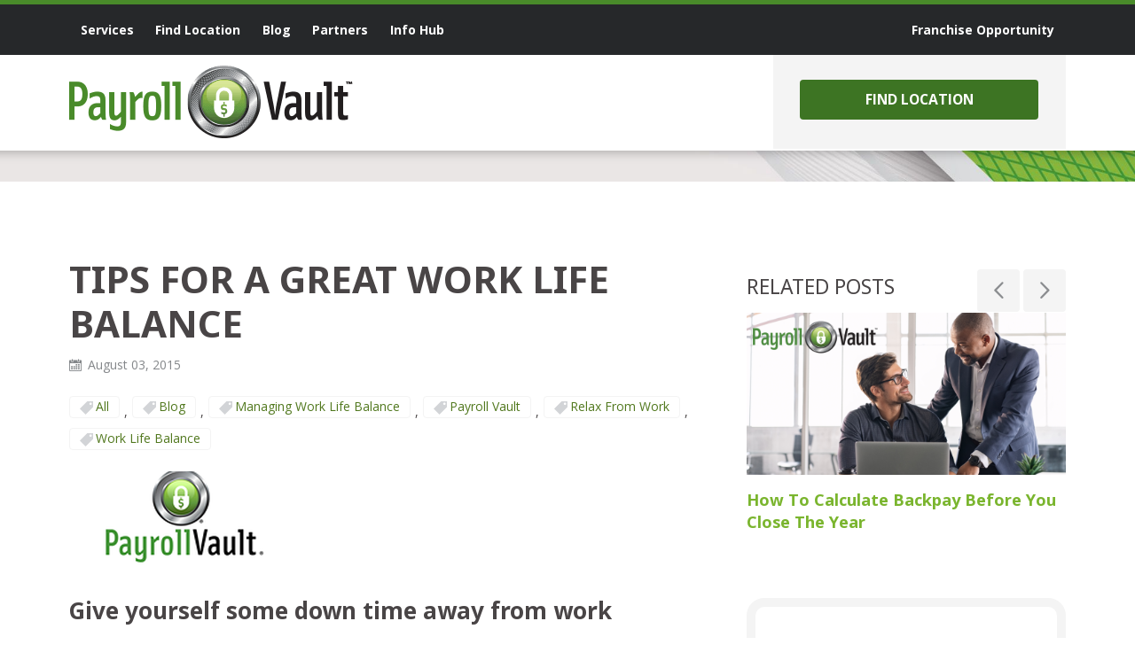

--- FILE ---
content_type: text/html; charset=UTF-8
request_url: https://www.payrollvault.com/hr-blog-resources/tips-for-a-great-work-life-balance-1518425657.html
body_size: 22635
content:
<!DOCTYPE html><!--[if IE 7 ]><html class="ie ie7" lang="en"> <![endif]-->
<!--[if IE 8 ]><html class="ie ie8" lang="en"> <![endif]-->
<!--[if IE 9 ]><html class="ie ie9" lang="en"> <![endif]-->
<!--[if !(IE)]><!-->
<html class="desktop" lang="en">
<!--<![endif]-->
<head>
    <title>TIPS FOR A GREAT WORK LIFE BALANCE | Payroll Vault</title>            <meta charset="utf-8">
        <meta name="keywords" content="TIPS FOR A GREAT WORK LIFE BALANCE" >
        <meta name="description" content="Give yourself some down time away from work" >
        <meta name="author" content="FlexKit" >
        <meta name="HandheldFriendly" content="True" >
        <meta name="MobileOptimized" content="480" >
        <meta name="viewport" content="width=device-width, initial-scale=1" >
        <meta name="mobile-web-app-capable" content="yes" >
        <meta name="apple-mobile-web-app-capable" content="yes" >
        <meta name="apple-mobile-web-app-status-bar-style" content="black" >
        <meta name="apple-mobile-web-app-title" content="TIPS FOR A GREAT WORK LIFE BALANCE | Payroll Vault" >
        <meta name="application-name" content="TIPS FOR A GREAT WORK LIFE BALANCE | Payroll Vault" >
        <meta name="msapplication-tooltip" content="Give yourself some down time away from work" >
        <meta name="msapplication-TileColor" content="#ffffff" >
        <meta name="msapplication-TileImage" content="../../plugins/widcard/system/userdata/icons/app-icon-144x144.png" >
        <meta name="theme-color" content="#3F51B5" >
        <meta name="google-site-verification" content="fm7xkaR0nqKUwTg4rznDw1y6MrHCwc2yQE4k7DUZyik" >            <link href="https://www.payrollvault.com/hr-blog-resources/tips-for-a-great-work-life-balance-1518425657.html" rel="canonical" >
        <link href="https://fonts.googleapis.com/css?family=Noto+Sans:400,700%7COpen+Sans:400,600,700:800&amp;display=swap" media="all" rel="stylesheet" type="text/css" >
        <link href="https://www.payrollvault.com/tmp/fb97e7a9c3b831e5461075cec346ff723413cf75.concat.min.css" media="screen" rel="stylesheet" type="text/css" >
<script type="text/javascript" src="https://ajax.googleapis.com/ajax/libs/jquery/3.5.1/jquery.min.js"></script>
<script type="text/javascript" src="https://ajax.googleapis.com/ajax/libs/jqueryui/1.12.1/jquery-ui.min.js"></script>

<script type="text/javascript" src="https://www.payrollvault.com/tmp/16c93d36da58b3fdf4559325ee2339893c5c283e.concat.min.js"></script>
<script type="text/javascript" src="https://www.googletagmanager.com/gtag/js?id=G-FKTPSSWTX6"></script>

    
<!-- Include head template -->

    
&#13;

<!--[if IE]><meta http-equiv="X-UA-Compatible" content="IE=edge"><![endif]-->
&#13;

&#13;

&#13;

&#13;

&#13;
&#13;

<!-- FB meta from the widget -->
&#13;

<meta property="og:title" content="TIPS FOR A GREAT WORK LIFE BALANCE | Payroll Vault"/>


<meta property="og:type" content="website"/>


<meta property="og:url" content="https://www.payrollvault.com/tips-for-a-great-work-life-balance-1518425657.html"/>


<meta property="og:image" content="https://www.payrollvault.com/previews/tips-for-a-great-work-life-balance-1518425657.png"/>


<meta property="og:site_name" content="www.payrollvault.com"/>


<meta property="og:description" content="Give yourself some down time away from work"/>

&#13;
&#13;

<!-- Mobile Specific Metas -->
&#13;

&#13;

&#13;

<!--[if IE]><meta http-equiv="cleartype" content="on"><![endif]-->
&#13;

&#13;
&#13;

<!-- Add to homescreen for Chrome on Android -->
&#13;

&#13;
&#13;

<!-- Add to homescreen for Safari on iOS -->
&#13;

&#13;

&#13;

&#13;
&#13;

<!-- PWA -->
&#13;

<link rel="manifest" href="https://www.payrollvault.com/manifest.json"/>
&#13;
&#13;

<!-- Favicons -->
&#13;

<!-- Favicon Generator => http://realfavicongenerator.net/ -->
&#13;

<!-- iOS -->
&#13;

<link rel="apple-touch-icon" sizes="57x57" href="../../plugins/widcard/system/userdata/icons/apple-icon-57x57.png"/>
&#13;

<link rel="apple-touch-icon" sizes="60x60" href="../../plugins/widcard/system/userdata/icons/apple-icon-60x60.png"/>
&#13;

<link rel="apple-touch-icon" sizes="72x72" href="../../plugins/widcard/system/userdata/icons/apple-icon-72x72.png"/>
&#13;

<link rel="apple-touch-icon" sizes="76x76" href="../../plugins/widcard/system/userdata/icons/apple-icon-76x76.png"/>
&#13;

<link rel="apple-touch-icon" sizes="114x114" href="../../plugins/widcard/system/userdata/icons/apple-icon-114x114.png"/>
&#13;

<link rel="apple-touch-icon" sizes="120x120" href="../../plugins/widcard/system/userdata/icons/apple-icon-120x120.png"/>
&#13;

<link rel="apple-touch-icon" sizes="144x144" href="../../plugins/widcard/system/userdata/icons/apple-icon-144x144.png"/>
&#13;

<link rel="apple-touch-icon" sizes="152x152" href="../../plugins/widcard/system/userdata/icons/apple-icon-152x152.png"/>
&#13;

<link rel="apple-touch-icon" sizes="180x180" href="../../plugins/widcard/system/userdata/icons/apple-icon-180x180.png"/>
&#13;
&#13;

<!-- Win8 -->
&#13;

&#13;

&#13;

&#13;

&#13;

<!-- Theme color for chrome mobile browser -->
&#13;

&#13;
&#13;

<!-- Desktop and Android -->
&#13;

<link rel="icon" type="image/png" href="../../plugins/widcard/system/userdata/icons/app-icon-16x16.png" sizes="16x16"/>
&#13;

<link rel="icon" type="image/png" href="../../plugins/widcard/system/userdata/icons/app-icon-32x32.png" sizes="32x32"/>
&#13;

<link rel="icon" type="image/png" href="../../plugins/widcard/system/userdata/icons/app-icon-192x192.png" sizes="192x192"/>
&#13;

<!--[if IE]><link rel="shortcut icon" href=https://www.payrollvault.com/themes/payroll-vault/images/favicon/favicon.ico><![endif]-->
&#13;
&#13;

<!-- WEB FONTS -->
&#13;

<!-- Change the symbol '|' to '%7C' and add 'media="all"' for the W3C validator and put: rel="preload" as="font"(sometimes not working) -->
&#13;
&#13;

&#13;
&#13;
&#13;

<!-- CSS -->
&#13;

&#13;
&#13;
&#13;
&#13;

<!-- HTML5shiv and selectivizr.js IE support of HTML5 elements and CSS3 pseudo-classes, attribute selectors -->
&#13;

<!--[if lte IE 9]>
<script src="https://www.payrollvault.com/themes/payroll-vault/js/system/classList.min.js"></script>
<script src="https://www.payrollvault.com/themes/payroll-vault/js/system/ie-pack.min.js"></script>
<![endif]-->
&#13;

<!-- flexkit 1.7.1 -->
&#13;
&#13;

&#13;
&#13;

<!-- Facebook Pixel Code -->
&#13;

&#13;

<!-- End Facebook Pixel Code -->
&#13;
&#13;
 &#13;

<!--Zoom Info-->
&#13;

&#13;

<noscript><img src="https://ws.zoominfo.com/pixel/W0mUTRGSGlVv5hz3xwdx" width="1" height="1" style="display: none;"/></noscript>
&#13;

<!--End Of Zoom Info-->
&#13;
&#13;

<!-- Google Tag Manager -->
&#13;

&#13;
&#13;

<!-- Google tag (gtag.js) -->
&#13;

&#13;



<!-- SeoData_GoogleAnalytic--><script async src="https://www.googletagmanager.com/gtag/js?id=G-DTVPXHN620"></script>
	<script>
	window.dataLayer = window.dataLayer || [];
	function gtag(){dataLayer.push(arguments);}
	gtag('js', new Date());
	setTimeout(function () { gtag('event', '15_seconds', {'event_label': 'read'})},15000);
	gtag('config', 'G-DTVPXHN620');
	</script><!-- END_SeoData_GoogleAnalytic-->
<!-- SeoData_Netcontent--><!-- END_SeoData_Netcontent-->
</head>
<body class="news-page" data-news-item="94">
<!-- SeoData_Netcontent--><script>
!function(t,e,n,o,r,c,i){t.notification="rw",t.rw=t.rw||function(){(t.rw.q=t.rw.q||[]).push(arguments)},c=e.createElement("script"),i=e.getElementsByTagName("script")[0],c.async=1,c.src="https://mojo.seosamba.com/system/js/build/netcontent.js",i.parentNode.insertBefore(c,i)}(window,document),rw("createInfoMessage",
{toast: [
    { "action":
    [ { "text": "See all", "textColor":"#FFF", "href": "https://www.payrollvault.com/cookies-policy.html", "target": "_blank", "class": "action-toasted-margin" } ],
    "closeAction": {"text": "Accept", "textColor":"#FFF"},
    "message": "<div style='padding: 10px;'><p style='margin-bottom: 10px;'>We use cookies on this website to enhance your browsing experience and to analyze our traffic.</p><p style='margin-bottom: 10px;'>By clicking 'Accept,' you consent to the use of cookies in accordance with our Cookie Policy.</p><p>Thank you for visiting Payroll Vault.</p></div>", "color":"#000" }]});</script><!-- END_SeoData_Netcontent-->
 
<!-- Google Tag Manager (noscript) -->
<noscript><iframe src="https://www.googletagmanager.com/ns.html?id=GTM-W56BKT6";
height="0" width="0" style="display:none;visibility:hidden"></iframe></noscript>
<!-- End Google Tag Manager (noscript) -->

<header role="banner">
    <div class="container inline-block-wrap">
        <div class="h1 logo grid_8 fl-none t-grid_3 t-alpha t-omega t-text-center m-grid_2 m-alpha" itemscope itemtype="http://schema.org/Organization">
            <a href="https://www.payrollvault.com/" title="Full Service Payroll & HR Outsourcing Services" itemprop="url">
                <img data-src="https://www.payrollvault.com/plugins/widcard/system/userdata/CorporateLogo.png" alt="Full Service Payroll & HR Outsourcing Services" width="320" height="82" itemprop="logo">
            </a>
        </div>

        <div class="grid_4 t-grid_3 t-alpha t-omega fl-none m-grid_2 m-omega">
            <div class="sign-in-container mw330 fl-right t-fl-none m-fl-none t-text-center phone-mb one-btn">
                <p><a
    href="https://www.payrollvault.com/outsourced-hr-and-payroll-providers.html"
                class="fb_find-a-location_1  btn block w100"
            title="Find Location page"
    >Find Location</a>
</p>
            </div>
        </div>
    </div>
    <div class="menu-container d-visible">
        <div class="container">
            <div class="grid_2 block-to-show text-left">
                <a href="https://www.payrollvault.com/" class="secondary-logo" title="Full Service Payroll & HR Outsourcing Services">
                    <img src="/themes/payroll-vault/images/logo-white.png" alt="Full Service Payroll & HR Outsourcing Services" width="320" height="82">
                </a>
            </div>
            <nav id="main-menu" class="grid_12" role="navigation"><ul class="main_menu" role="menubar"><li class="category cat-1" role="none">
    <span class="sub-menu-btn d-hide"></span>


<a href="https://www.payrollvault.com/our-services.html" title="Our Payroll Outsourcing & HR Solutions-page"  role="menuitem" 
    
        aria-haspopup="true" 
        aria-expanded="false"
    >
    Services</a>

<ul role="menu"><li class="page" role="none">
    <a class="page-title" href="https://www.payrollvault.com/payroll-services.html" title="Expert Payroll Solutions" role="menuitem">Expert Payroll Solutions</a>
</li><li class="page" role="none">
    <a class="page-title" href="https://www.payrollvault.com/outsourced-hr-services-for-small-business.html" title="HR OUTSOURCING SOLUTIONS" role="menuitem">HR Solutions</a>
</li><li class="page" role="none">
    <a class="page-title" href="https://www.payrollvault.com/timekeeping-attendance-services.html" title="TIMEKEEPING & ATTENDANCE" role="menuitem">Time & Attendance</a>
</li><li class="page" role="none">
    <a class="page-title" href="https://www.payrollvault.com/pre-employment-screening-and-drug-testing-services.html" title="Background Checks and Drug Screening & Testing" role="menuitem">Background Checks</a>
</li><li class="page" role="none">
    <a class="page-title" href="https://www.payrollvault.com/workers-compensation-services.html" title="Pay-as-you-go Workers’ Comp" role="menuitem">Workers’ Compensation</a>
</li><li class="page" role="none">
    <a class="page-title" href="https://www.payrollvault.com/labor-law-poster-services.html" title="LABOR LAW POSTER SERVICES" role="menuitem">Labor Law Poster Services</a>
</li><li class="page" role="none">
    <a class="page-title" href="https://www.payrollvault.com/payroll-financing.html" title="Payroll Financing Solutions | Get Started Today with Payroll Vault" role="menuitem">Payroll Financing</a>
</li><li class="page" role="none">
    <a class="page-title" href="https://www.payrollvault.com/point-of-sale.html" title="Point-of-Sale" role="menuitem">Point-of-Sale</a>
</li><li class="page" role="none">
    <a class="page-title" href="https://www.payrollvault.com/payroll-tax-corrections.html" title="Payroll Tax Corrections" role="menuitem">Payroll Tax Corrections</a>
</li></ul></li><li class="category cat-2" role="none">

<a href="https://www.payrollvault.com/payroll-services-near-me.html" title="Find Location-page"  role="menuitem" 
    >
    Find Location</a>

</li><li class="category cat-3" role="none">

<a href="https://www.payrollvault.com/hr-blog-resources/" title="Blog-page"  role="menuitem" 
    >
    Blog</a>

</li><li class="category cat-4" role="none">
    <span class="sub-menu-btn d-hide"></span>


<a href="https://www.payrollvault.com/partners.html" title="Partners-page"  role="menuitem" 
    
        aria-haspopup="true" 
        aria-expanded="false"
    >
    Partners</a>

<ul role="menu"><li class="page" role="none">
    <a class="page-title" href="https://www.payrollvault.com/sell-payroll-business.html" title="Partnering your Accounting Firm with Payroll Vault is Easy for Referrals or an Exit Strategy" role="menuitem">Accounting Partners</a>
</li><li class="page" role="none">
    <a class="page-title" href="https://www.payrollvault.com/professional-associations.html" title="Educational Support for Professional Associations" role="menuitem">Professional Associations</a>
</li><li class="page" role="none">
    <a class="page-title" href="https://www.payrollvault.com/financial-advisors-insurance-professionals.html" title="Payroll Solutions for Financial Advisors & Insurance Professionals" role="menuitem">Financial Advisors & Insurance Professionals</a>
</li><li class="page" role="none">
    <a class="page-title" href="https://www.payrollvault.com/banking-professionals.html" title="Payroll Solutions for Banking Professionals" role="menuitem">Banking Professionals</a>
</li><li class="page" role="none">
    <a class="page-title" href="https://www.payrollvault.com/franchising-professionals.html" title="Franchising Professionals" role="menuitem">Franchising Professionals</a>
</li><li class="page" role="none">
    <a class="page-title" href="https://www.payrollvault.com/software-providers.html" title="Payroll Solutions for Software Providers" role="menuitem">Software Providers</a>
</li></ul></li><li class="category cat-5" role="none">
    <span class="sub-menu-btn d-hide"></span>


<a href="https://www.payrollvault.com/info-hub.html" title="Info Hub-page"  role="menuitem" 
    
        aria-haspopup="true" 
        aria-expanded="false"
    >
    Info Hub</a>

<ul role="menu"><li class="page" role="none">
    <a class="page-title" href="https://www.payrollvault.com/payroll-services-faqs.html" title="Services FAQs" role="menuitem">Services FAQs</a>
</li><li class="page" role="none">
    <a class="page-title" href="https://www.payrollvault.com/payroll-case-study.html" title="Payroll Case Study" role="menuitem">Case Study</a>
</li></ul></li><li class="category cat-6" role="none">

<a href="https://www.payrollvault.com/franchise/" title="Franchise Info-page"  role="menuitem" 
    >
    Franchise Opportunity</a>

</li></ul></nav>
            <div class="grid_2 alpha omega block-to-show text-right">
                <a href="https://www.payrollvault.com/" class="btn dialog-btn" data-dialog-element="#dialog"
                      data-dialog-width="800" data-dialog-classes="rounded-corners">Get Quote</a>
                  <!--<a href="https://www.payrollvault.com/" class="btn dialog-btn" data-dialog-element="#dialog-sign-in"
                   data-dialog-width="500" data-dialog-classes="rounded-corners">Login</a>-->
                <a target="_blank" href="https://secure.netlinksolution.com/nextgen/" class="btn">Login</a>
            </div>
        </div>
    </div>
</header>
<div class="parallax height-auto top-banner default bg-scroll " style="background-image: url('https://www.payrollvault.com/media/content/original/payroll-management-company.jpg');">
 
</div>
<div class="container st">

    <section class="grid_8 sb" role="main">
        <h1 role="heading">TIPS FOR A GREAT WORK LIFE BALANCE</h1>
        <time class="news-item-date icon-calendar2" datetime="2015-08-03">August 03, 2015</time>
        <p class="news-item-tags">    <a href="https://www.payrollvault.com/hr-blog-resources/" class="newslog-tag-filter">All</a><span>,</span>
            <a href="https://www.payrollvault.com/hr-blog-resources/?list=newslist&amp;tags=Blog" class="newslog-tag-filter">Blog</a><span>,</span>            <a href="https://www.payrollvault.com/hr-blog-resources/?list=newslist&amp;tags=Managing+Work+Life+Balance" class="newslog-tag-filter">Managing Work Life Balance</a><span>,</span>            <a href="https://www.payrollvault.com/hr-blog-resources/?list=newslist&amp;tags=Payroll+Vault" class="newslog-tag-filter">Payroll Vault</a><span>,</span>            <a href="https://www.payrollvault.com/hr-blog-resources/?list=newslist&amp;tags=Relax+From+Work" class="newslog-tag-filter">Relax From Work</a><span>,</span>            <a href="https://www.payrollvault.com/hr-blog-resources/?list=newslist&amp;tags=Work+Life+Balance" class="newslog-tag-filter">Work Life Balance</a>    </p>
        <p class="news-item-image custom-styles">
            <img class="lazy-no-take" data-src="https://www.payrollvault.com/previews/crop/470x240/tips-for-a-great-work-life-balance-1518425657.png" src="https://www.payrollvault.com/previews/crop/10x5/tips-for-a-great-work-life-balance-1518425657.png" alt="TIPS FOR A GREAT WORK LIFE BALANCE"/>
            </p>
        <div style="clear:both;">
        
        <article>
            <h2></h2>
            <h3>Give yourself some down time away from work</h3>
<p>There are a growing number of companies that <a href="http://www.entrepreneur.com/article/236755" target="_blank">encourage employees to take a nap</a>, a short walk, or anything that isn’t the standard 15-minute break. By adding something like this to your workday you can rejuvenate yourself which will help you be more productive throughout the day at work and at home. Cut out items that are not priority or are time wasters There are plenty of times when things cross your path that you will probably pick up and end up doing regardless of how unimportant they are. It could be shopping for things you don’t need or doing a mindless task that you don’t need to be focused on.</p>
<h3>Relax</h3>
<p>People have their own ways that they prefer to relax. Whether you relax with a good book or by taking a staycation, taking time to refresh and revitalize yourself by clearing your mind can help in considerable ways by contributing to your overall happiness. Delegate at work and home to focus on most important tasks You don’t need to be responsible for EVERYTHING. By delegating tasks that can easily done by someone else, you will free up more time to focus on items you’d like to get done, that add value to your life, and bring you happiness.</p>
<h3>Give yourself more energy</h3>
<p>It may be tough finding time to boost your endorphins, but exercise will ultimately give you more energy to be more productive at work and in your personal life. Exercise also makes you happier, helps you sleep better, and improves your overall sense of well-being. Join a gym or just grab a pair of walking shoes and get your body moving.</p>
        </article>
        
        </div>
        <div class="share-this-post">
            <h3>
                Interesting post? Share it on social networks:
            </h3>
            <!-- Go to www.addthis.com/dashboard to generate a new set of sharing buttons -->
<p class="share-links">
    <a class="icon-facebook facebook" href="https://api.addthis.com/oexchange/0.8/forward/facebook/offer?url=https://www.payrollvault.com/tips-for-a-great-work-life-balance-1518425657.html&amp;pubid=ra-51fb623c6d4f6a8a&amp;ct=1&amp;title=tips-for-a-great-work-life-balance-1518425657.html&amp;pco=tbxnj-1.0" target="_blank">Share</a>
    <a class="icon-twitterX twitter" href="https://api.addthis.com/oexchange/0.8/forward/twitter/offer?url=https://www.payrollvault.com/tips-for-a-great-work-life-balance-1518425657.html&amp;pubid=ra-51fb623c6d4f6a8a&amp;ct=1&amp;title=tips-for-a-great-work-life-balance-1518425657.html&amp;pco=tbxnj-1.0" target="_blank">Share</a>
    
    <a class="icon-linkedin linkedin" href="https://api.addthis.com/oexchange/0.8/forward/linkedin/offer?url=https://www.payrollvault.com/tips-for-a-great-work-life-balance-1518425657.html&amp;pubid=ra-51fb623c6d4f6a8a&amp;ct=1&amp;title=tips-for-a-great-work-life-balance-1518425657.html&amp;pco=tbxnj-1.0" target="_blank">Share</a>
</p>
        </div>
    </section>

    <aside class="grid_4 sb" role="complementary">
        <section class="aside-box no-border related-posts-slider">
            <div class="title-and-nav">
                <h3>Related Posts</h3>
                <div class="slider-nav">
                    <button class="action-button cycle-prev" id="news-slider-prev">Previous</button>
                    <button class="action-button cycle-next" id="news-slider-next">Next</button>
                </div>
            </div>
            <div class="cycle-slideshow"
                 data-cycle-slides=".slide"
                 data-cycle-fx="scrollHorz"
                 data-cycle-speed="400"
                 data-cycle-timeout="false"
                 data-cycle-prev="#news-slider-prev"
                 data-cycle-next="#news-slider-next"
                 data-cycle-max-z="10"
                 data-cycle-auto-height="calc">
                <article class="news-item slide" data-news-item="559">
    <a class="news-item-image" href="https://www.payrollvault.com/hr-blog-resources/how-to-calculate-backpay-before-you-close-the-year-1764958780728.html"><img class="lazy-no-take" data-src="https://www.payrollvault.com/previews/crop/470x240/how-to-calculate-backpay-before-you-close-the-year-1764958780728.png" src="https://www.payrollvault.com/previews/crop/10x5/how-to-calculate-backpay-before-you-close-the-year-1764958780728.png" alt="How to Calculate Backpay Before You Close the Year"/></a>
    <a class="news-item-title" href="https://www.payrollvault.com/hr-blog-resources/how-to-calculate-backpay-before-you-close-the-year-1764958780728.html">How to Calculate Backpay Before You Close the Year</a>
</article><article class="news-item slide" data-news-item="558">
    <a class="news-item-image" href="https://www.payrollvault.com/hr-blog-resources/top-9-small-business-hr-mistakes-employers-should-avoid-in-2025-1763485177722.html"><img class="lazy-no-take" data-src="https://www.payrollvault.com/previews/crop/470x240/top-9-small-business-hr-mistakes-employers-should-avoid-in-2025-1763485177722.png" src="https://www.payrollvault.com/previews/crop/10x5/top-9-small-business-hr-mistakes-employers-should-avoid-in-2025-1763485177722.png" alt="Top 9 Small Business HR Mistakes Employers Should Avoid in 2025"/></a>
    <a class="news-item-title" href="https://www.payrollvault.com/hr-blog-resources/top-9-small-business-hr-mistakes-employers-should-avoid-in-2025-1763485177722.html">Top 9 Small Business HR Mistakes Employers Should Avoid in 2025</a>
</article><article class="news-item slide" data-news-item="557">
    <a class="news-item-image" href="https://www.payrollvault.com/hr-blog-resources/news-from-the-vault-november-2025-payroll-vault-newsletter-1763482930563.html"><img class="lazy-no-take" data-src="https://www.payrollvault.com/previews/crop/470x240/news-from-the-vault-november-2025-payroll-vault-newsletter-1763482930563.png" src="https://www.payrollvault.com/previews/crop/10x5/news-from-the-vault-november-2025-payroll-vault-newsletter-1763482930563.png" alt="News from the Vault - November 2025 Payroll Vault Newsletter"/></a>
    <a class="news-item-title" href="https://www.payrollvault.com/hr-blog-resources/news-from-the-vault-november-2025-payroll-vault-newsletter-1763482930563.html">News from the Vault - November 2025 Payroll Vault Newsletter</a>
</article><article class="news-item slide" data-news-item="556">
    <a class="news-item-image" href="https://www.payrollvault.com/hr-blog-resources/leveraging-employer-credits-benefits-changes-from-the-obbb-in-your-payroll-strategy-1761844805607.html"><img class="lazy-no-take" data-src="https://www.payrollvault.com/previews/crop/470x240/leveraging-employer-credits-benefits-changes-from-the-obbb-in-your-payroll-strategy-1761844805607.png" src="https://www.payrollvault.com/previews/crop/10x5/leveraging-employer-credits-benefits-changes-from-the-obbb-in-your-payroll-strategy-1761844805607.png" alt="Leveraging Employer Credits &amp; Benefits Changes from the OBBB in Your Payroll Strategy"/></a>
    <a class="news-item-title" href="https://www.payrollvault.com/hr-blog-resources/leveraging-employer-credits-benefits-changes-from-the-obbb-in-your-payroll-strategy-1761844805607.html">Leveraging Employer Credits & Benefits Changes from the OBBB in Your Payroll Strategy</a>
</article><article class="news-item slide" data-news-item="555">
    <a class="news-item-image" href="https://www.payrollvault.com/hr-blog-resources/overtime-tips-how-to-process-the-new-deductions-in-payroll-1761149752303.html"><img class="lazy-no-take" data-src="https://www.payrollvault.com/previews/crop/470x240/overtime-tips-how-to-process-the-new-deductions-in-payroll-1761149752303.png" src="https://www.payrollvault.com/previews/crop/10x5/overtime-tips-how-to-process-the-new-deductions-in-payroll-1761149752303.png" alt="Overtime &amp; Tips: How to Process the New Deductions in Payroll"/></a>
    <a class="news-item-title" href="https://www.payrollvault.com/hr-blog-resources/overtime-tips-how-to-process-the-new-deductions-in-payroll-1761149752303.html">Overtime & Tips: How to Process the New Deductions in Payroll</a>
</article>
            </div>
        </section>
        <section class="aside-box filter-by-tags">
            <h3 class="text-center">Filter by Tags</h3>
            <div class="news-item-tags-container">
                <p class="news-item-tags text-center">            <a href="https://www.payrollvault.com/hr-blog-resources/?listall=true&amp;tags=News" class="newslog-tag-filter">News</a>
            <a href="https://www.payrollvault.com/hr-blog-resources/?listall=true&amp;tags=Blog" class="newslog-tag-filter">Blog</a>
            <a href="https://www.payrollvault.com/hr-blog-resources/?listall=true&amp;tags=Workforce+Management+System" class="newslog-tag-filter">Workforce Management System</a>
            <a href="https://www.payrollvault.com/hr-blog-resources/?listall=true&amp;tags=Compliance" class="newslog-tag-filter">Compliance</a>
            <a href="https://www.payrollvault.com/hr-blog-resources/?listall=true&amp;tags=I9+form" class="newslog-tag-filter">I9 form</a>
            <a href="https://www.payrollvault.com/hr-blog-resources/?listall=true&amp;tags=Workforce+Management" class="newslog-tag-filter">Workforce Management</a>
            <a href="https://www.payrollvault.com/hr-blog-resources/?listall=true&amp;tags=Business+Development" class="newslog-tag-filter">Business Development</a>
            <a href="https://www.payrollvault.com/hr-blog-resources/?listall=true&amp;tags=Networking" class="newslog-tag-filter">Networking</a>
            <a href="https://www.payrollvault.com/hr-blog-resources/?listall=true&amp;tags=Referral+Network" class="newslog-tag-filter">Referral Network</a>
            <a href="https://www.payrollvault.com/hr-blog-resources/?listall=true&amp;tags=Payroll+%26+Employment+Services" class="newslog-tag-filter">Payroll & Employment Services</a>
            <a href="https://www.payrollvault.com/hr-blog-resources/?listall=true&amp;tags=Payroll+Services" class="newslog-tag-filter">Payroll Services</a>
            <a href="https://www.payrollvault.com/hr-blog-resources/?listall=true&amp;tags=Business" class="newslog-tag-filter">Business</a>
            <a href="https://www.payrollvault.com/hr-blog-resources/?listall=true&amp;tags=Payroll" class="newslog-tag-filter">Payroll</a>
            <a href="https://www.payrollvault.com/hr-blog-resources/?listall=true&amp;tags=Tax+Tables" class="newslog-tag-filter">Tax Tables</a>
            <a href="https://www.payrollvault.com/hr-blog-resources/?listall=true&amp;tags=Taxes" class="newslog-tag-filter">Taxes</a>
            <a href="https://www.payrollvault.com/hr-blog-resources/?listall=true&amp;tags=Tax+Reform" class="newslog-tag-filter">Tax Reform</a>
            <a href="https://www.payrollvault.com/hr-blog-resources/?listall=true&amp;tags=Payroll+Withholding" class="newslog-tag-filter">Payroll Withholding</a>
            <a href="https://www.payrollvault.com/hr-blog-resources/?listall=true&amp;tags=Labor" class="newslog-tag-filter">Labor</a>
            <a href="https://www.payrollvault.com/hr-blog-resources/?listall=true&amp;tags=Collaboration" class="newslog-tag-filter">Collaboration</a>
            <a href="https://www.payrollvault.com/hr-blog-resources/?listall=true&amp;tags=Efficiency" class="newslog-tag-filter">Efficiency</a>
            <a href="https://www.payrollvault.com/hr-blog-resources/?listall=true&amp;tags=Operations" class="newslog-tag-filter">Operations</a>
            <a href="https://www.payrollvault.com/hr-blog-resources/?listall=true&amp;tags=Cybersecurity" class="newslog-tag-filter">Cybersecurity</a>
            <a href="https://www.payrollvault.com/hr-blog-resources/?listall=true&amp;tags=Referral+Partner" class="newslog-tag-filter">Referral Partner</a>
            <a href="https://www.payrollvault.com/hr-blog-resources/?listall=true&amp;tags=Referrals" class="newslog-tag-filter">Referrals</a>
            <a href="https://www.payrollvault.com/hr-blog-resources/?listall=true&amp;tags=Human+Resouces" class="newslog-tag-filter">Human Resouces</a>
            <a href="https://www.payrollvault.com/hr-blog-resources/?listall=true&amp;tags=Timekeeping" class="newslog-tag-filter">Timekeeping</a>
            <a href="https://www.payrollvault.com/hr-blog-resources/?listall=true&amp;tags=Best+Practices" class="newslog-tag-filter">Best Practices</a>
            <a href="https://www.payrollvault.com/hr-blog-resources/?listall=true&amp;tags=Business+Best+Practices" class="newslog-tag-filter">Business Best Practices</a>
            <a href="https://www.payrollvault.com/hr-blog-resources/?listall=true&amp;tags=Human+Resources+Support" class="newslog-tag-filter">Human Resources Support</a>
            <a href="https://www.payrollvault.com/hr-blog-resources/?listall=true&amp;tags=Career+in+Payroll" class="newslog-tag-filter">Career in Payroll</a>
            <a href="https://www.payrollvault.com/hr-blog-resources/?listall=true&amp;tags=Company+Culture" class="newslog-tag-filter">Company Culture</a>
            <a href="https://www.payrollvault.com/hr-blog-resources/?listall=true&amp;tags=Corporate+Culture" class="newslog-tag-filter">Corporate Culture</a>
            <a href="https://www.payrollvault.com/hr-blog-resources/?listall=true&amp;tags=Human+Resource+Professionals" class="newslog-tag-filter">Human Resource Professionals</a>
            <a href="https://www.payrollvault.com/hr-blog-resources/?listall=true&amp;tags=Business+Preparation" class="newslog-tag-filter">Business Preparation</a>
            <a href="https://www.payrollvault.com/hr-blog-resources/?listall=true&amp;tags=Federal+Compliance" class="newslog-tag-filter">Federal Compliance</a>
            <a href="https://www.payrollvault.com/hr-blog-resources/?listall=true&amp;tags=Full+Service+Payroll" class="newslog-tag-filter">Full Service Payroll</a>
            <a href="https://www.payrollvault.com/hr-blog-resources/?listall=true&amp;tags=Local+Payroll+Company" class="newslog-tag-filter">Local Payroll Company</a>
            <a href="https://www.payrollvault.com/hr-blog-resources/?listall=true&amp;tags=Payroll+Franchise" class="newslog-tag-filter">Payroll Franchise</a>
            <a href="https://www.payrollvault.com/hr-blog-resources/?listall=true&amp;tags=Go+Green" class="newslog-tag-filter">Go Green</a>
            <a href="https://www.payrollvault.com/hr-blog-resources/?listall=true&amp;tags=Green+Office" class="newslog-tag-filter">Green Office</a>
            <a href="https://www.payrollvault.com/hr-blog-resources/?listall=true&amp;tags=Small+Business" class="newslog-tag-filter">Small Business</a>
            <a href="https://www.payrollvault.com/hr-blog-resources/?listall=true&amp;tags=Sustainability" class="newslog-tag-filter">Sustainability</a>
            <a href="https://www.payrollvault.com/hr-blog-resources/?listall=true&amp;tags=World+Environment+Day" class="newslog-tag-filter">World Environment Day</a>
            <a href="https://www.payrollvault.com/hr-blog-resources/?listall=true&amp;tags=Connecting+People+to+Nature" class="newslog-tag-filter">Connecting People to Nature</a>
            <a href="https://www.payrollvault.com/hr-blog-resources/?listall=true&amp;tags=Eco+Day" class="newslog-tag-filter">Eco Day</a>
            <a href="https://www.payrollvault.com/hr-blog-resources/?listall=true&amp;tags=Environment" class="newslog-tag-filter">Environment</a>
            <a href="https://www.payrollvault.com/hr-blog-resources/?listall=true&amp;tags=Environment+Day" class="newslog-tag-filter">Environment Day</a>
            <a href="https://www.payrollvault.com/hr-blog-resources/?listall=true&amp;tags=Green" class="newslog-tag-filter">Green</a>
            <a href="https://www.payrollvault.com/hr-blog-resources/?listall=true&amp;tags=Green+Practices" class="newslog-tag-filter">Green Practices</a>
            <a href="https://www.payrollvault.com/hr-blog-resources/?listall=true&amp;tags=Nature" class="newslog-tag-filter">Nature</a>
            <a href="https://www.payrollvault.com/hr-blog-resources/?listall=true&amp;tags=Recycle" class="newslog-tag-filter">Recycle</a>
            <a href="https://www.payrollvault.com/hr-blog-resources/?listall=true&amp;tags=Reduce+Pollution" class="newslog-tag-filter">Reduce Pollution</a>
            <a href="https://www.payrollvault.com/hr-blog-resources/?listall=true&amp;tags=Business+Planning" class="newslog-tag-filter">Business Planning</a>
            <a href="https://www.payrollvault.com/hr-blog-resources/?listall=true&amp;tags=Employee" class="newslog-tag-filter">Employee</a>
            <a href="https://www.payrollvault.com/hr-blog-resources/?listall=true&amp;tags=Employee+Handbook" class="newslog-tag-filter">Employee Handbook</a>
            <a href="https://www.payrollvault.com/hr-blog-resources/?listall=true&amp;tags=Employer" class="newslog-tag-filter">Employer</a>
            <a href="https://www.payrollvault.com/hr-blog-resources/?listall=true&amp;tags=Federal+Law" class="newslog-tag-filter">Federal Law</a>
            <a href="https://www.payrollvault.com/hr-blog-resources/?listall=true&amp;tags=HR" class="newslog-tag-filter">HR</a>
            <a href="https://www.payrollvault.com/hr-blog-resources/?listall=true&amp;tags=HR+Solution" class="newslog-tag-filter">HR Solution</a>
            <a href="https://www.payrollvault.com/hr-blog-resources/?listall=true&amp;tags=Labor+Laws" class="newslog-tag-filter">Labor Laws</a>
            <a href="https://www.payrollvault.com/hr-blog-resources/?listall=true&amp;tags=Paid+Time+Off" class="newslog-tag-filter">Paid Time Off</a>
            <a href="https://www.payrollvault.com/hr-blog-resources/?listall=true&amp;tags=PTO" class="newslog-tag-filter">PTO</a>
            <a href="https://www.payrollvault.com/hr-blog-resources/?listall=true&amp;tags=Requested+Needs" class="newslog-tag-filter">Requested Needs</a>
            <a href="https://www.payrollvault.com/hr-blog-resources/?listall=true&amp;tags=SMB" class="newslog-tag-filter">SMB</a>
            <a href="https://www.payrollvault.com/hr-blog-resources/?listall=true&amp;tags=Adaptability" class="newslog-tag-filter">Adaptability</a>
            <a href="https://www.payrollvault.com/hr-blog-resources/?listall=true&amp;tags=Community" class="newslog-tag-filter">Community</a>
            <a href="https://www.payrollvault.com/hr-blog-resources/?listall=true&amp;tags=Economy" class="newslog-tag-filter">Economy</a>
            <a href="https://www.payrollvault.com/hr-blog-resources/?listall=true&amp;tags=Independent+Owner" class="newslog-tag-filter">Independent Owner</a>
            <a href="https://www.payrollvault.com/hr-blog-resources/?listall=true&amp;tags=Local+Economy" class="newslog-tag-filter">Local Economy</a>
            <a href="https://www.payrollvault.com/hr-blog-resources/?listall=true&amp;tags=Small+Business+Communities" class="newslog-tag-filter">Small Business Communities</a>
            <a href="https://www.payrollvault.com/hr-blog-resources/?listall=true&amp;tags=Small+Business+Important" class="newslog-tag-filter">Small Business Important</a>
            <a href="https://www.payrollvault.com/hr-blog-resources/?listall=true&amp;tags=Small+Business+Owner" class="newslog-tag-filter">Small Business Owner</a>
            <a href="https://www.payrollvault.com/hr-blog-resources/?listall=true&amp;tags=Small+Business+Saturday" class="newslog-tag-filter">Small Business Saturday</a>
            <a href="https://www.payrollvault.com/hr-blog-resources/?listall=true&amp;tags=Small+Business+Week" class="newslog-tag-filter">Small Business Week</a>
            <a href="https://www.payrollvault.com/hr-blog-resources/?listall=true&amp;tags=Better+Payroll" class="newslog-tag-filter">Better Payroll</a>
            <a href="https://www.payrollvault.com/hr-blog-resources/?listall=true&amp;tags=New+Payroll" class="newslog-tag-filter">New Payroll</a>
            <a href="https://www.payrollvault.com/hr-blog-resources/?listall=true&amp;tags=Payroll+Expert" class="newslog-tag-filter">Payroll Expert</a>
            <a href="https://www.payrollvault.com/hr-blog-resources/?listall=true&amp;tags=Payroll+Processing" class="newslog-tag-filter">Payroll Processing</a>
            <a href="https://www.payrollvault.com/hr-blog-resources/?listall=true&amp;tags=Payroll+Specialist" class="newslog-tag-filter">Payroll Specialist</a>
            <a href="https://www.payrollvault.com/hr-blog-resources/?listall=true&amp;tags=Payroll+Vault+Payroll" class="newslog-tag-filter">Payroll Vault Payroll</a>
            <a href="https://www.payrollvault.com/hr-blog-resources/?listall=true&amp;tags=Small+Business+Success" class="newslog-tag-filter">Small Business Success</a>
            <a href="https://www.payrollvault.com/hr-blog-resources/?listall=true&amp;tags=Business+Success" class="newslog-tag-filter">Business Success</a>
            <a href="https://www.payrollvault.com/hr-blog-resources/?listall=true&amp;tags=Dedicated+Payroll+Specialist" class="newslog-tag-filter">Dedicated Payroll Specialist</a>
            <a href="https://www.payrollvault.com/hr-blog-resources/?listall=true&amp;tags=DIY+Payroll" class="newslog-tag-filter">DIY Payroll</a>
            <a href="https://www.payrollvault.com/hr-blog-resources/?listall=true&amp;tags=Payroll+Benefits" class="newslog-tag-filter">Payroll Benefits</a>
            <a href="https://www.payrollvault.com/hr-blog-resources/?listall=true&amp;tags=Payroll+Service" class="newslog-tag-filter">Payroll Service</a>
            <a href="https://www.payrollvault.com/hr-blog-resources/?listall=true&amp;tags=Value" class="newslog-tag-filter">Value</a>
            <a href="https://www.payrollvault.com/hr-blog-resources/?listall=true&amp;tags=Business+Owner" class="newslog-tag-filter">Business Owner</a>
            <a href="https://www.payrollvault.com/hr-blog-resources/?listall=true&amp;tags=Communication" class="newslog-tag-filter">Communication</a>
            <a href="https://www.payrollvault.com/hr-blog-resources/?listall=true&amp;tags=Effective+Communication" class="newslog-tag-filter">Effective Communication</a>
            <a href="https://www.payrollvault.com/hr-blog-resources/?listall=true&amp;tags=Employee+Communication" class="newslog-tag-filter">Employee Communication</a>
            <a href="https://www.payrollvault.com/hr-blog-resources/?listall=true&amp;tags=Employee+Review" class="newslog-tag-filter">Employee Review</a>
            <a href="https://www.payrollvault.com/hr-blog-resources/?listall=true&amp;tags=Form+24" class="newslog-tag-filter">Form 24</a>
            <a href="https://www.payrollvault.com/hr-blog-resources/?listall=true&amp;tags=Pay+Stubs" class="newslog-tag-filter">Pay Stubs</a>
            <a href="https://www.payrollvault.com/hr-blog-resources/?listall=true&amp;tags=Paychecks" class="newslog-tag-filter">Paychecks</a>
            <a href="https://www.payrollvault.com/hr-blog-resources/?listall=true&amp;tags=Paystubs" class="newslog-tag-filter">Paystubs</a>
            <a href="https://www.payrollvault.com/hr-blog-resources/?listall=true&amp;tags=W4" class="newslog-tag-filter">W4</a>
            <a href="https://www.payrollvault.com/hr-blog-resources/?listall=true&amp;tags=Carbon+Footprint" class="newslog-tag-filter">Carbon Footprint</a>
            <a href="https://www.payrollvault.com/hr-blog-resources/?listall=true&amp;tags=Earth+Day" class="newslog-tag-filter">Earth Day</a>
            <a href="https://www.payrollvault.com/hr-blog-resources/?listall=true&amp;tags=Environmentally+Friendly" class="newslog-tag-filter">Environmentally Friendly</a>
            <a href="https://www.payrollvault.com/hr-blog-resources/?listall=true&amp;tags=Green+Payroll" class="newslog-tag-filter">Green Payroll</a>
            <a href="https://www.payrollvault.com/hr-blog-resources/?listall=true&amp;tags=Green+Payroll+Processes" class="newslog-tag-filter">Green Payroll Processes</a>
            <a href="https://www.payrollvault.com/hr-blog-resources/?listall=true&amp;tags=Impact+on+Environment" class="newslog-tag-filter">Impact on Environment</a>
            <a href="https://www.payrollvault.com/hr-blog-resources/?listall=true&amp;tags=Mindful" class="newslog-tag-filter">Mindful</a>
            <a href="https://www.payrollvault.com/hr-blog-resources/?listall=true&amp;tags=Paperless" class="newslog-tag-filter">Paperless</a>
            <a href="https://www.payrollvault.com/hr-blog-resources/?listall=true&amp;tags=Paperless+Solution" class="newslog-tag-filter">Paperless Solution</a>
            <a href="https://www.payrollvault.com/hr-blog-resources/?listall=true&amp;tags=Reduce+Waste" class="newslog-tag-filter">Reduce Waste</a>
            <a href="https://www.payrollvault.com/hr-blog-resources/?listall=true&amp;tags=HR+Experts" class="newslog-tag-filter">HR Experts</a>
            <a href="https://www.payrollvault.com/hr-blog-resources/?listall=true&amp;tags=HR+Support" class="newslog-tag-filter">HR Support</a>
            <a href="https://www.payrollvault.com/hr-blog-resources/?listall=true&amp;tags=Human+Resources+Solutions" class="newslog-tag-filter">Human Resources Solutions</a>
            <a href="https://www.payrollvault.com/hr-blog-resources/?listall=true&amp;tags=Outsourse+HR" class="newslog-tag-filter">Outsourse HR</a>
            <a href="https://www.payrollvault.com/hr-blog-resources/?listall=true&amp;tags=Outsourcing" class="newslog-tag-filter">Outsourcing</a>
            <a href="https://www.payrollvault.com/hr-blog-resources/?listall=true&amp;tags=Be+My+Valentine" class="newslog-tag-filter">Be My Valentine</a>
            <a href="https://www.payrollvault.com/hr-blog-resources/?listall=true&amp;tags=Results" class="newslog-tag-filter">Results</a>
            <a href="https://www.payrollvault.com/hr-blog-resources/?listall=true&amp;tags=Business+Marketing" class="newslog-tag-filter">Business Marketing</a>
            <a href="https://www.payrollvault.com/hr-blog-resources/?listall=true&amp;tags=Contests" class="newslog-tag-filter">Contests</a>
            <a href="https://www.payrollvault.com/hr-blog-resources/?listall=true&amp;tags=Couples" class="newslog-tag-filter">Couples</a>
            <a href="https://www.payrollvault.com/hr-blog-resources/?listall=true&amp;tags=Email" class="newslog-tag-filter">Email</a>
            <a href="https://www.payrollvault.com/hr-blog-resources/?listall=true&amp;tags=Email+Campaigns" class="newslog-tag-filter">Email Campaigns</a>
            <a href="https://www.payrollvault.com/hr-blog-resources/?listall=true&amp;tags=Marketing+Manager" class="newslog-tag-filter">Marketing Manager</a>
            <a href="https://www.payrollvault.com/hr-blog-resources/?listall=true&amp;tags=PR" class="newslog-tag-filter">PR</a>
            <a href="https://www.payrollvault.com/hr-blog-resources/?listall=true&amp;tags=PR+Manager" class="newslog-tag-filter">PR Manager</a>
            <a href="https://www.payrollvault.com/hr-blog-resources/?listall=true&amp;tags=Public+Relations" class="newslog-tag-filter">Public Relations</a>
            <a href="https://www.payrollvault.com/hr-blog-resources/?listall=true&amp;tags=Romantic" class="newslog-tag-filter">Romantic</a>
            <a href="https://www.payrollvault.com/hr-blog-resources/?listall=true&amp;tags=Romantic+Marketing" class="newslog-tag-filter">Romantic Marketing</a>
            <a href="https://www.payrollvault.com/hr-blog-resources/?listall=true&amp;tags=Social+Media" class="newslog-tag-filter">Social Media</a>
            <a href="https://www.payrollvault.com/hr-blog-resources/?listall=true&amp;tags=Valentines" class="newslog-tag-filter">Valentines</a>
            <a href="https://www.payrollvault.com/hr-blog-resources/?listall=true&amp;tags=Valentines+Day" class="newslog-tag-filter">Valentines Day</a>
            <a href="https://www.payrollvault.com/hr-blog-resources/?listall=true&amp;tags=Betterment" class="newslog-tag-filter">Betterment</a>
            <a href="https://www.payrollvault.com/hr-blog-resources/?listall=true&amp;tags=Champion" class="newslog-tag-filter">Champion</a>
            <a href="https://www.payrollvault.com/hr-blog-resources/?listall=true&amp;tags=Exploration" class="newslog-tag-filter">Exploration</a>
            <a href="https://www.payrollvault.com/hr-blog-resources/?listall=true&amp;tags=Improve" class="newslog-tag-filter">Improve</a>
            <a href="https://www.payrollvault.com/hr-blog-resources/?listall=true&amp;tags=Mindfulness" class="newslog-tag-filter">Mindfulness</a>
            <a href="https://www.payrollvault.com/hr-blog-resources/?listall=true&amp;tags=Self+Development" class="newslog-tag-filter">Self Development</a>
            <a href="https://www.payrollvault.com/hr-blog-resources/?listall=true&amp;tags=Self+Improvement" class="newslog-tag-filter">Self Improvement</a>
            <a href="https://www.payrollvault.com/hr-blog-resources/?listall=true&amp;tags=Success" class="newslog-tag-filter">Success</a>
            <a href="https://www.payrollvault.com/hr-blog-resources/?listall=true&amp;tags=Travel" class="newslog-tag-filter">Travel</a>
            <a href="https://www.payrollvault.com/hr-blog-resources/?listall=true&amp;tags=Vacation" class="newslog-tag-filter">Vacation</a>
            <a href="https://www.payrollvault.com/hr-blog-resources/?listall=true&amp;tags=Wellness" class="newslog-tag-filter">Wellness</a>
            <a href="https://www.payrollvault.com/hr-blog-resources/?listall=true&amp;tags=Employees" class="newslog-tag-filter">Employees</a>
            <a href="https://www.payrollvault.com/hr-blog-resources/?listall=true&amp;tags=Engaged+to+Wait" class="newslog-tag-filter">Engaged to Wait</a>
            <a href="https://www.payrollvault.com/hr-blog-resources/?listall=true&amp;tags=How+to+Pay" class="newslog-tag-filter">How to Pay</a>
            <a href="https://www.payrollvault.com/hr-blog-resources/?listall=true&amp;tags=On-Call" class="newslog-tag-filter">On-Call</a>
            <a href="https://www.payrollvault.com/hr-blog-resources/?listall=true&amp;tags=On-Call+Employees" class="newslog-tag-filter">On-Call Employees</a>
            <a href="https://www.payrollvault.com/hr-blog-resources/?listall=true&amp;tags=Standby" class="newslog-tag-filter">Standby</a>
            <a href="https://www.payrollvault.com/hr-blog-resources/?listall=true&amp;tags=Wait+to+Engage" class="newslog-tag-filter">Wait to Engage</a>
            <a href="https://www.payrollvault.com/hr-blog-resources/?listall=true&amp;tags=Experts" class="newslog-tag-filter">Experts</a>
            <a href="https://www.payrollvault.com/hr-blog-resources/?listall=true&amp;tags=2016" class="newslog-tag-filter">2016</a>
            <a href="https://www.payrollvault.com/hr-blog-resources/?listall=true&amp;tags=CO" class="newslog-tag-filter">CO</a>
            <a href="https://www.payrollvault.com/hr-blog-resources/?listall=true&amp;tags=Colorado" class="newslog-tag-filter">Colorado</a>
            <a href="https://www.payrollvault.com/hr-blog-resources/?listall=true&amp;tags=Colorado+Minimum+Wage" class="newslog-tag-filter">Colorado Minimum Wage</a>
            <a href="https://www.payrollvault.com/hr-blog-resources/?listall=true&amp;tags=Employee+Wages" class="newslog-tag-filter">Employee Wages</a>
            <a href="https://www.payrollvault.com/hr-blog-resources/?listall=true&amp;tags=Min+Wage" class="newslog-tag-filter">Min Wage</a>
            <a href="https://www.payrollvault.com/hr-blog-resources/?listall=true&amp;tags=Wage+Increase" class="newslog-tag-filter">Wage Increase</a>
            <a href="https://www.payrollvault.com/hr-blog-resources/?listall=true&amp;tags=Business+Etiquette" class="newslog-tag-filter">Business Etiquette</a>
            <a href="https://www.payrollvault.com/hr-blog-resources/?listall=true&amp;tags=Etiquette" class="newslog-tag-filter">Etiquette</a>
            <a href="https://www.payrollvault.com/hr-blog-resources/?listall=true&amp;tags=Holiday+Parties" class="newslog-tag-filter">Holiday Parties</a>
            <a href="https://www.payrollvault.com/hr-blog-resources/?listall=true&amp;tags=Holidays" class="newslog-tag-filter">Holidays</a>
            <a href="https://www.payrollvault.com/hr-blog-resources/?listall=true&amp;tags=Office+Behavior" class="newslog-tag-filter">Office Behavior</a>
            <a href="https://www.payrollvault.com/hr-blog-resources/?listall=true&amp;tags=Office+Parties" class="newslog-tag-filter">Office Parties</a>
            <a href="https://www.payrollvault.com/hr-blog-resources/?listall=true&amp;tags=Office+Party" class="newslog-tag-filter">Office Party</a>
            <a href="https://www.payrollvault.com/hr-blog-resources/?listall=true&amp;tags=Party+Etiquette" class="newslog-tag-filter">Party Etiquette</a>
            <a href="https://www.payrollvault.com/hr-blog-resources/?listall=true&amp;tags=DOL" class="newslog-tag-filter">DOL</a>
            <a href="https://www.payrollvault.com/hr-blog-resources/?listall=true&amp;tags=FLSA" class="newslog-tag-filter">FLSA</a>
            <a href="https://www.payrollvault.com/hr-blog-resources/?listall=true&amp;tags=FLSA+overtime+changes" class="newslog-tag-filter">FLSA overtime changes</a>
            <a href="https://www.payrollvault.com/hr-blog-resources/?listall=true&amp;tags=Over+Time+Rules" class="newslog-tag-filter">Over Time Rules</a>
            <a href="https://www.payrollvault.com/hr-blog-resources/?listall=true&amp;tags=Overtime" class="newslog-tag-filter">Overtime</a>
            <a href="https://www.payrollvault.com/hr-blog-resources/?listall=true&amp;tags=Texas+Judge" class="newslog-tag-filter">Texas Judge</a>
            <a href="https://www.payrollvault.com/hr-blog-resources/?listall=true&amp;tags=Best+Fit" class="newslog-tag-filter">Best Fit</a>
            <a href="https://www.payrollvault.com/hr-blog-resources/?listall=true&amp;tags=Bundled+services" class="newslog-tag-filter">Bundled services</a>
            <a href="https://www.payrollvault.com/hr-blog-resources/?listall=true&amp;tags=Business+Growth" class="newslog-tag-filter">Business Growth</a>
            <a href="https://www.payrollvault.com/hr-blog-resources/?listall=true&amp;tags=Cost+Analysis" class="newslog-tag-filter">Cost Analysis</a>
            <a href="https://www.payrollvault.com/hr-blog-resources/?listall=true&amp;tags=Importance" class="newslog-tag-filter">Importance</a>
            <a href="https://www.payrollvault.com/hr-blog-resources/?listall=true&amp;tags=Payroll+best+practices" class="newslog-tag-filter">Payroll best practices</a>
            <a href="https://www.payrollvault.com/hr-blog-resources/?listall=true&amp;tags=Payroll+provider" class="newslog-tag-filter">Payroll provider</a>
            <a href="https://www.payrollvault.com/hr-blog-resources/?listall=true&amp;tags=Manage+payroll" class="newslog-tag-filter">Manage payroll</a>
            <a href="https://www.payrollvault.com/hr-blog-resources/?listall=true&amp;tags=payroll+professionals" class="newslog-tag-filter">payroll professionals</a>
            <a href="https://www.payrollvault.com/hr-blog-resources/?listall=true&amp;tags=payroll+programs" class="newslog-tag-filter">payroll programs</a>
            <a href="https://www.payrollvault.com/hr-blog-resources/?listall=true&amp;tags=Payroll+services+for+small+business" class="newslog-tag-filter">Payroll services for small business</a>
            <a href="https://www.payrollvault.com/hr-blog-resources/?listall=true&amp;tags=clients+appreciation" class="newslog-tag-filter">clients appreciation</a>
            <a href="https://www.payrollvault.com/hr-blog-resources/?listall=true&amp;tags=clients+thanks" class="newslog-tag-filter">clients thanks</a>
            <a href="https://www.payrollvault.com/hr-blog-resources/?listall=true&amp;tags=give+thanks" class="newslog-tag-filter">give thanks</a>
            <a href="https://www.payrollvault.com/hr-blog-resources/?listall=true&amp;tags=out+to+lunch" class="newslog-tag-filter">out to lunch</a>
            <a href="https://www.payrollvault.com/hr-blog-resources/?listall=true&amp;tags=say+thanks" class="newslog-tag-filter">say thanks</a>
            <a href="https://www.payrollvault.com/hr-blog-resources/?listall=true&amp;tags=thank+you+card" class="newslog-tag-filter">thank you card</a>
            <a href="https://www.payrollvault.com/hr-blog-resources/?listall=true&amp;tags=thanksgiving" class="newslog-tag-filter">thanksgiving</a>
            <a href="https://www.payrollvault.com/hr-blog-resources/?listall=true&amp;tags=treats" class="newslog-tag-filter">treats</a>
            <a href="https://www.payrollvault.com/hr-blog-resources/?listall=true&amp;tags=Department+of+labor" class="newslog-tag-filter">Department of labor</a>
            <a href="https://www.payrollvault.com/hr-blog-resources/?listall=true&amp;tags=overtime+changes" class="newslog-tag-filter">overtime changes</a>
            <a href="https://www.payrollvault.com/hr-blog-resources/?listall=true&amp;tags=overtime+pay" class="newslog-tag-filter">overtime pay</a>
            <a href="https://www.payrollvault.com/hr-blog-resources/?listall=true&amp;tags=Salary" class="newslog-tag-filter">Salary</a>
            <a href="https://www.payrollvault.com/hr-blog-resources/?listall=true&amp;tags=cell+phone" class="newslog-tag-filter">cell phone</a>
            <a href="https://www.payrollvault.com/hr-blog-resources/?listall=true&amp;tags=contact" class="newslog-tag-filter">contact</a>
            <a href="https://www.payrollvault.com/hr-blog-resources/?listall=true&amp;tags=contact+information" class="newslog-tag-filter">contact information</a>
            <a href="https://www.payrollvault.com/hr-blog-resources/?listall=true&amp;tags=email+communication" class="newslog-tag-filter">email communication</a>
            <a href="https://www.payrollvault.com/hr-blog-resources/?listall=true&amp;tags=signature+block" class="newslog-tag-filter">signature block</a>
            <a href="https://www.payrollvault.com/hr-blog-resources/?listall=true&amp;tags=HR+for+small+business" class="newslog-tag-filter">HR for small business</a>
            <a href="https://www.payrollvault.com/hr-blog-resources/?listall=true&amp;tags=job+background+check" class="newslog-tag-filter">job background check</a>
            <a href="https://www.payrollvault.com/hr-blog-resources/?listall=true&amp;tags=workers+compensation" class="newslog-tag-filter">workers compensation</a>
            <a href="https://www.payrollvault.com/hr-blog-resources/?listall=true&amp;tags=Employee+pay" class="newslog-tag-filter">Employee pay</a>
            <a href="https://www.payrollvault.com/hr-blog-resources/?listall=true&amp;tags=Outsource+Payroll" class="newslog-tag-filter">Outsource Payroll</a>
            <a href="https://www.payrollvault.com/hr-blog-resources/?listall=true&amp;tags=Outsourcing+Payroll" class="newslog-tag-filter">Outsourcing Payroll</a>
            <a href="https://www.payrollvault.com/hr-blog-resources/?listall=true&amp;tags=Payroll+Business" class="newslog-tag-filter">Payroll Business</a>
            <a href="https://www.payrollvault.com/hr-blog-resources/?listall=true&amp;tags=Workforce+services" class="newslog-tag-filter">Workforce services</a>
            <a href="https://www.payrollvault.com/hr-blog-resources/?listall=true&amp;tags=Employment+screening+services" class="newslog-tag-filter">Employment screening services</a>
            <a href="https://www.payrollvault.com/hr-blog-resources/?listall=true&amp;tags=HR+outsourcing+companies" class="newslog-tag-filter">HR outsourcing companies</a>
            <a href="https://www.payrollvault.com/hr-blog-resources/?listall=true&amp;tags=Bankable+employees" class="newslog-tag-filter">Bankable employees</a>
            <a href="https://www.payrollvault.com/hr-blog-resources/?listall=true&amp;tags=Better+Banking" class="newslog-tag-filter">Better Banking</a>
            <a href="https://www.payrollvault.com/hr-blog-resources/?listall=true&amp;tags=Direct+Deposit" class="newslog-tag-filter">Direct Deposit</a>
            <a href="https://www.payrollvault.com/hr-blog-resources/?listall=true&amp;tags=Pay+Cards" class="newslog-tag-filter">Pay Cards</a>
            <a href="https://www.payrollvault.com/hr-blog-resources/?listall=true&amp;tags=Back+to+school" class="newslog-tag-filter">Back to school</a>
            <a href="https://www.payrollvault.com/hr-blog-resources/?listall=true&amp;tags=Back+to+work" class="newslog-tag-filter">Back to work</a>
            <a href="https://www.payrollvault.com/hr-blog-resources/?listall=true&amp;tags=Better+habbits" class="newslog-tag-filter">Better habbits</a>
            <a href="https://www.payrollvault.com/hr-blog-resources/?listall=true&amp;tags=Productivity" class="newslog-tag-filter">Productivity</a>
            <a href="https://www.payrollvault.com/hr-blog-resources/?listall=true&amp;tags=Employment" class="newslog-tag-filter">Employment</a>
            <a href="https://www.payrollvault.com/hr-blog-resources/?listall=true&amp;tags=Workforce" class="newslog-tag-filter">Workforce</a>
            <a href="https://www.payrollvault.com/hr-blog-resources/?listall=true&amp;tags=Building+business" class="newslog-tag-filter">Building business</a>
            <a href="https://www.payrollvault.com/hr-blog-resources/?listall=true&amp;tags=Business+and+Health" class="newslog-tag-filter">Business and Health</a>
            <a href="https://www.payrollvault.com/hr-blog-resources/?listall=true&amp;tags=Fitness" class="newslog-tag-filter">Fitness</a>
            <a href="https://www.payrollvault.com/hr-blog-resources/?listall=true&amp;tags=Health" class="newslog-tag-filter">Health</a>
            <a href="https://www.payrollvault.com/hr-blog-resources/?listall=true&amp;tags=Health+and+Wellness" class="newslog-tag-filter">Health and Wellness</a>
            <a href="https://www.payrollvault.com/hr-blog-resources/?listall=true&amp;tags=Office+Wellness" class="newslog-tag-filter">Office Wellness</a>
            <a href="https://www.payrollvault.com/hr-blog-resources/?listall=true&amp;tags=Overtime+pay+changes" class="newslog-tag-filter">Overtime pay changes</a>
            <a href="https://www.payrollvault.com/hr-blog-resources/?listall=true&amp;tags=Employee+Happiness" class="newslog-tag-filter">Employee Happiness</a>
            <a href="https://www.payrollvault.com/hr-blog-resources/?listall=true&amp;tags=Time+off" class="newslog-tag-filter">Time off</a>
            <a href="https://www.payrollvault.com/hr-blog-resources/?listall=true&amp;tags=Vacation+time" class="newslog-tag-filter">Vacation time</a>
            <a href="https://www.payrollvault.com/hr-blog-resources/?listall=true&amp;tags=Business+Meetings" class="newslog-tag-filter">Business Meetings</a>
            <a href="https://www.payrollvault.com/hr-blog-resources/?listall=true&amp;tags=Business+Networking" class="newslog-tag-filter">Business Networking</a>
            <a href="https://www.payrollvault.com/hr-blog-resources/?listall=true&amp;tags=Interviewing" class="newslog-tag-filter">Interviewing</a>
            <a href="https://www.payrollvault.com/hr-blog-resources/?listall=true&amp;tags=Punctuality" class="newslog-tag-filter">Punctuality</a>
            <a href="https://www.payrollvault.com/hr-blog-resources/?listall=true&amp;tags=Time+managenent" class="newslog-tag-filter">Time managenent</a>
            <a href="https://www.payrollvault.com/hr-blog-resources/?listall=true&amp;tags=Engagement" class="newslog-tag-filter">Engagement</a>
            <a href="https://www.payrollvault.com/hr-blog-resources/?listall=true&amp;tags=Fulfillment" class="newslog-tag-filter">Fulfillment</a>
            <a href="https://www.payrollvault.com/hr-blog-resources/?listall=true&amp;tags=Remote" class="newslog-tag-filter">Remote</a>
            <a href="https://www.payrollvault.com/hr-blog-resources/?listall=true&amp;tags=Remote+workspace" class="newslog-tag-filter">Remote workspace</a>
            <a href="https://www.payrollvault.com/hr-blog-resources/?listall=true&amp;tags=Telecommuting" class="newslog-tag-filter">Telecommuting</a>
            <a href="https://www.payrollvault.com/hr-blog-resources/?listall=true&amp;tags=Shop+small" class="newslog-tag-filter">Shop small</a>
            <a href="https://www.payrollvault.com/hr-blog-resources/?listall=true&amp;tags=Employment+services" class="newslog-tag-filter">Employment services</a>
            <a href="https://www.payrollvault.com/hr-blog-resources/?listall=true&amp;tags=empowerment" class="newslog-tag-filter">empowerment</a>
            <a href="https://www.payrollvault.com/hr-blog-resources/?listall=true&amp;tags=Drugscreening" class="newslog-tag-filter">Drugscreening</a>
            <a href="https://www.payrollvault.com/hr-blog-resources/?listall=true&amp;tags=Employee+Services" class="newslog-tag-filter">Employee Services</a>
            <a href="https://www.payrollvault.com/hr-blog-resources/?listall=true&amp;tags=Work+Force" class="newslog-tag-filter">Work Force</a>
            <a href="https://www.payrollvault.com/hr-blog-resources/?listall=true&amp;tags=Banking" class="newslog-tag-filter">Banking</a>
            <a href="https://www.payrollvault.com/hr-blog-resources/?listall=true&amp;tags=Millennials" class="newslog-tag-filter">Millennials</a>
            <a href="https://www.payrollvault.com/hr-blog-resources/?listall=true&amp;tags=Leadership" class="newslog-tag-filter">Leadership</a>
            <a href="https://www.payrollvault.com/hr-blog-resources/?listall=true&amp;tags=Form+1099" class="newslog-tag-filter">Form 1099</a>
            <a href="https://www.payrollvault.com/hr-blog-resources/?listall=true&amp;tags=Form+w9" class="newslog-tag-filter">Form w9</a>
            <a href="https://www.payrollvault.com/hr-blog-resources/?listall=true&amp;tags=Independent+Contractor" class="newslog-tag-filter">Independent Contractor</a>
            <a href="https://www.payrollvault.com/hr-blog-resources/?listall=true&amp;tags=Centennial+CO" class="newslog-tag-filter">Centennial CO</a>
            <a href="https://www.payrollvault.com/hr-blog-resources/?listall=true&amp;tags=Payroll+Vault" class="newslog-tag-filter">Payroll Vault</a>
            <a href="https://www.payrollvault.com/hr-blog-resources/?listall=true&amp;tags=Professional+Growth" class="newslog-tag-filter">Professional Growth</a>
            <a href="https://www.payrollvault.com/hr-blog-resources/?listall=true&amp;tags=Volunteering" class="newslog-tag-filter">Volunteering</a>
            <a href="https://www.payrollvault.com/hr-blog-resources/?listall=true&amp;tags=Volunteer" class="newslog-tag-filter">Volunteer</a>
            <a href="https://www.payrollvault.com/hr-blog-resources/?listall=true&amp;tags=Business+Overview" class="newslog-tag-filter">Business Overview</a>
            <a href="https://www.payrollvault.com/hr-blog-resources/?listall=true&amp;tags=State+Compliance" class="newslog-tag-filter">State Compliance</a>
            <a href="https://www.payrollvault.com/hr-blog-resources/?listall=true&amp;tags=Labor+law+posters" class="newslog-tag-filter">Labor law posters</a>
            <a href="https://www.payrollvault.com/hr-blog-resources/?listall=true&amp;tags=Workforce+Compliance" class="newslog-tag-filter">Workforce Compliance</a>
            <a href="https://www.payrollvault.com/hr-blog-resources/?listall=true&amp;tags=HR+services" class="newslog-tag-filter">HR services</a>
            <a href="https://www.payrollvault.com/hr-blog-resources/?listall=true&amp;tags=Human+Resource+Services" class="newslog-tag-filter">Human Resource Services</a>
            <a href="https://www.payrollvault.com/hr-blog-resources/?listall=true&amp;tags=Pay+as+you+go" class="newslog-tag-filter">Pay as you go</a>
            <a href="https://www.payrollvault.com/hr-blog-resources/?listall=true&amp;tags=HR+partner" class="newslog-tag-filter">HR partner</a>
            <a href="https://www.payrollvault.com/hr-blog-resources/?listall=true&amp;tags=Denver+CO" class="newslog-tag-filter">Denver CO</a>
            <a href="https://www.payrollvault.com/hr-blog-resources/?listall=true&amp;tags=Full+service+PEOs" class="newslog-tag-filter">Full service PEOs</a>
            <a href="https://www.payrollvault.com/hr-blog-resources/?listall=true&amp;tags=PEO" class="newslog-tag-filter">PEO</a>
            <a href="https://www.payrollvault.com/hr-blog-resources/?listall=true&amp;tags=Personnel" class="newslog-tag-filter">Personnel</a>
            <a href="https://www.payrollvault.com/hr-blog-resources/?listall=true&amp;tags=Littleton+CO" class="newslog-tag-filter">Littleton CO</a>
            <a href="https://www.payrollvault.com/hr-blog-resources/?listall=true&amp;tags=FAQs" class="newslog-tag-filter">FAQs</a>
            <a href="https://www.payrollvault.com/hr-blog-resources/?listall=true&amp;tags=Labor+Posters" class="newslog-tag-filter">Labor Posters</a>
            <a href="https://www.payrollvault.com/hr-blog-resources/?listall=true&amp;tags=Reduce+risk" class="newslog-tag-filter">Reduce risk</a>
            <a href="https://www.payrollvault.com/hr-blog-resources/?listall=true&amp;tags=Workforce+compensation" class="newslog-tag-filter">Workforce compensation</a>
            <a href="https://www.payrollvault.com/hr-blog-resources/?listall=true&amp;tags=Positive+Thinking" class="newslog-tag-filter">Positive Thinking</a>
            <a href="https://www.payrollvault.com/hr-blog-resources/?listall=true&amp;tags=Grow+your+network" class="newslog-tag-filter">Grow your network</a>
            <a href="https://www.payrollvault.com/hr-blog-resources/?listall=true&amp;tags=Networking+for+Professionals" class="newslog-tag-filter">Networking for Professionals</a>
            <a href="https://www.payrollvault.com/hr-blog-resources/?listall=true&amp;tags=Onsite+networking" class="newslog-tag-filter">Onsite networking</a>
            <a href="https://www.payrollvault.com/hr-blog-resources/?listall=true&amp;tags=Achieving+goals" class="newslog-tag-filter">Achieving goals</a>
            <a href="https://www.payrollvault.com/hr-blog-resources/?listall=true&amp;tags=Goals" class="newslog-tag-filter">Goals</a>
            <a href="https://www.payrollvault.com/hr-blog-resources/?listall=true&amp;tags=Setting+goals" class="newslog-tag-filter">Setting goals</a>
            <a href="https://www.payrollvault.com/hr-blog-resources/?listall=true&amp;tags=Steps+to+success" class="newslog-tag-filter">Steps to success</a>
            <a href="https://www.payrollvault.com/hr-blog-resources/?listall=true&amp;tags=Payroll+Automation" class="newslog-tag-filter">Payroll Automation</a>
            <a href="https://www.payrollvault.com/hr-blog-resources/?listall=true&amp;tags=Managing+Work+Life+Balance" class="newslog-tag-filter">Managing Work Life Balance</a>
            <a href="https://www.payrollvault.com/hr-blog-resources/?listall=true&amp;tags=Work+Life+Balance" class="newslog-tag-filter">Work Life Balance</a>
            <a href="https://www.payrollvault.com/hr-blog-resources/?listall=true&amp;tags=Relax+From+Work" class="newslog-tag-filter">Relax From Work</a>
            <a href="https://www.payrollvault.com/hr-blog-resources/?listall=true&amp;tags=Business+Vacations" class="newslog-tag-filter">Business Vacations</a>
            <a href="https://www.payrollvault.com/hr-blog-resources/?listall=true&amp;tags=Going+On+Vacation" class="newslog-tag-filter">Going On Vacation</a>
            <a href="https://www.payrollvault.com/hr-blog-resources/?listall=true&amp;tags=Vacation+Checklist" class="newslog-tag-filter">Vacation Checklist</a>
            <a href="https://www.payrollvault.com/hr-blog-resources/?listall=true&amp;tags=Business+Hiring" class="newslog-tag-filter">Business Hiring</a>
            <a href="https://www.payrollvault.com/hr-blog-resources/?listall=true&amp;tags=Hiring+Employees" class="newslog-tag-filter">Hiring Employees</a>
            <a href="https://www.payrollvault.com/hr-blog-resources/?listall=true&amp;tags=small+business+security" class="newslog-tag-filter">small business security</a>
            <a href="https://www.payrollvault.com/hr-blog-resources/?listall=true&amp;tags=Embrace+mentorships" class="newslog-tag-filter">Embrace mentorships</a>
            <a href="https://www.payrollvault.com/hr-blog-resources/?listall=true&amp;tags=Mentoring" class="newslog-tag-filter">Mentoring</a>
            <a href="https://www.payrollvault.com/hr-blog-resources/?listall=true&amp;tags=Vision" class="newslog-tag-filter">Vision</a>
            <a href="https://www.payrollvault.com/hr-blog-resources/?listall=true&amp;tags=Customer+trust" class="newslog-tag-filter">Customer trust</a>
            <a href="https://www.payrollvault.com/hr-blog-resources/?listall=true&amp;tags=Integrity" class="newslog-tag-filter">Integrity</a>
            <a href="https://www.payrollvault.com/hr-blog-resources/?listall=true&amp;tags=Form+w2" class="newslog-tag-filter">Form w2</a>
            <a href="https://www.payrollvault.com/hr-blog-resources/?listall=true&amp;tags=automated+time+keeping" class="newslog-tag-filter">automated time keeping</a>
            <a href="https://www.payrollvault.com/hr-blog-resources/?listall=true&amp;tags=employee+tracking" class="newslog-tag-filter">employee tracking</a>
            <a href="https://www.payrollvault.com/hr-blog-resources/?listall=true&amp;tags=time+clocks" class="newslog-tag-filter">time clocks</a>
            <a href="https://www.payrollvault.com/hr-blog-resources/?listall=true&amp;tags=time+tracking" class="newslog-tag-filter">time tracking</a>
            <a href="https://www.payrollvault.com/hr-blog-resources/?listall=true&amp;tags=characteristics+for+success" class="newslog-tag-filter">characteristics for success</a>
            <a href="https://www.payrollvault.com/hr-blog-resources/?listall=true&amp;tags=Entrepreneurs" class="newslog-tag-filter">Entrepreneurs</a>
            <a href="https://www.payrollvault.com/hr-blog-resources/?listall=true&amp;tags=Keys+to+success" class="newslog-tag-filter">Keys to success</a>
            <a href="https://www.payrollvault.com/hr-blog-resources/?listall=true&amp;tags=Professional+development" class="newslog-tag-filter">Professional development</a>
            <a href="https://www.payrollvault.com/hr-blog-resources/?listall=true&amp;tags=ICE" class="newslog-tag-filter">ICE</a>
            <a href="https://www.payrollvault.com/hr-blog-resources/?listall=true&amp;tags=Internal+audit" class="newslog-tag-filter">Internal audit</a>
            <a href="https://www.payrollvault.com/hr-blog-resources/?listall=true&amp;tags=Professional+networking" class="newslog-tag-filter">Professional networking</a>
            <a href="https://www.payrollvault.com/hr-blog-resources/?listall=true&amp;tags=Professional+relationships" class="newslog-tag-filter">Professional relationships</a>
            <a href="https://www.payrollvault.com/hr-blog-resources/?listall=true&amp;tags=relationship+building" class="newslog-tag-filter">relationship building</a>
            <a href="https://www.payrollvault.com/hr-blog-resources/?listall=true&amp;tags=Managing+time" class="newslog-tag-filter">Managing time</a>
            <a href="https://www.payrollvault.com/hr-blog-resources/?listall=true&amp;tags=Time" class="newslog-tag-filter">Time</a>
            <a href="https://www.payrollvault.com/hr-blog-resources/?listall=true&amp;tags=Franchising" class="newslog-tag-filter">Franchising</a>
            <a href="https://www.payrollvault.com/hr-blog-resources/?listall=true&amp;tags=Modern+employees" class="newslog-tag-filter">Modern employees</a>
            <a href="https://www.payrollvault.com/hr-blog-resources/?listall=true&amp;tags=New+generation" class="newslog-tag-filter">New generation</a>
            <a href="https://www.payrollvault.com/hr-blog-resources/?listall=true&amp;tags=work+environment" class="newslog-tag-filter">work environment</a>
            <a href="https://www.payrollvault.com/hr-blog-resources/?listall=true&amp;tags=young+workforce" class="newslog-tag-filter">young workforce</a>
            <a href="https://www.payrollvault.com/hr-blog-resources/?listall=true&amp;tags=Professional" class="newslog-tag-filter">Professional</a>
            <a href="https://www.payrollvault.com/hr-blog-resources/?listall=true&amp;tags=Business+relationship" class="newslog-tag-filter">Business relationship</a>
            <a href="https://www.payrollvault.com/hr-blog-resources/?listall=true&amp;tags=Partnership" class="newslog-tag-filter">Partnership</a>
            <a href="https://www.payrollvault.com/hr-blog-resources/?listall=true&amp;tags=partnership+business" class="newslog-tag-filter">partnership business</a>
            <a href="https://www.payrollvault.com/hr-blog-resources/?listall=true&amp;tags=Save+money" class="newslog-tag-filter">Save money</a>
            <a href="https://www.payrollvault.com/hr-blog-resources/?listall=true&amp;tags=Save+time" class="newslog-tag-filter">Save time</a>
            <a href="https://www.payrollvault.com/hr-blog-resources/?listall=true&amp;tags=strategic+planning" class="newslog-tag-filter">strategic planning</a>
            <a href="https://www.payrollvault.com/hr-blog-resources/?listall=true&amp;tags=Using+resources" class="newslog-tag-filter">Using resources</a>
            <a href="https://www.payrollvault.com/hr-blog-resources/?listall=true&amp;tags=Employee+time" class="newslog-tag-filter">Employee time</a>
            <a href="https://www.payrollvault.com/hr-blog-resources/?listall=true&amp;tags=Punch+clock" class="newslog-tag-filter">Punch clock</a>
            <a href="https://www.payrollvault.com/hr-blog-resources/?listall=true&amp;tags=time+keeping" class="newslog-tag-filter">time keeping</a>
            <a href="https://www.payrollvault.com/hr-blog-resources/?listall=true&amp;tags=Stay+compliant" class="newslog-tag-filter">Stay compliant</a>
            <a href="https://www.payrollvault.com/hr-blog-resources/?listall=true&amp;tags=Paper+checks" class="newslog-tag-filter">Paper checks</a>
            <a href="https://www.payrollvault.com/hr-blog-resources/?listall=true&amp;tags=Business+protection" class="newslog-tag-filter">Business protection</a>
            <a href="https://www.payrollvault.com/hr-blog-resources/?listall=true&amp;tags=Employee+protection" class="newslog-tag-filter">Employee protection</a>
            <a href="https://www.payrollvault.com/hr-blog-resources/?listall=true&amp;tags=pre-screening" class="newslog-tag-filter">pre-screening</a>
            <a href="https://www.payrollvault.com/hr-blog-resources/?listall=true&amp;tags=Cash+flow" class="newslog-tag-filter">Cash flow</a>
            <a href="https://www.payrollvault.com/hr-blog-resources/?listall=true&amp;tags=Pay+As+You+Go+Worker%27s+Comp" class="newslog-tag-filter">Pay As You Go Worker's Comp</a>
            <a href="https://www.payrollvault.com/hr-blog-resources/?listall=true&amp;tags=Business+strategy" class="newslog-tag-filter">Business strategy</a>
            <a href="https://www.payrollvault.com/hr-blog-resources/?listall=true&amp;tags=critical+thinking+skill" class="newslog-tag-filter">critical thinking skill</a>
            <a href="https://www.payrollvault.com/hr-blog-resources/?listall=true&amp;tags=self-evaluation" class="newslog-tag-filter">self-evaluation</a>
            <a href="https://www.payrollvault.com/hr-blog-resources/?listall=true&amp;tags=Strategy" class="newslog-tag-filter">Strategy</a>
            <a href="https://www.payrollvault.com/hr-blog-resources/?listall=true&amp;tags=successful+venture" class="newslog-tag-filter">successful venture</a>
            <a href="https://www.payrollvault.com/hr-blog-resources/?listall=true&amp;tags=Business+expansion" class="newslog-tag-filter">Business expansion</a>
            <a href="https://www.payrollvault.com/hr-blog-resources/?listall=true&amp;tags=Growth+plan" class="newslog-tag-filter">Growth plan</a>
            <a href="https://www.payrollvault.com/hr-blog-resources/?listall=true&amp;tags=Managing+growth" class="newslog-tag-filter">Managing growth</a>
            <a href="https://www.payrollvault.com/hr-blog-resources/?listall=true&amp;tags=ACA" class="newslog-tag-filter">ACA</a>
            <a href="https://www.payrollvault.com/hr-blog-resources/?listall=true&amp;tags=Health+care+reform" class="newslog-tag-filter">Health care reform</a>
            <a href="https://www.payrollvault.com/hr-blog-resources/?listall=true&amp;tags=Clean+payroll" class="newslog-tag-filter">Clean payroll</a>
            <a href="https://www.payrollvault.com/hr-blog-resources/?listall=true&amp;tags=Going+green" class="newslog-tag-filter">Going green</a>
            <a href="https://www.payrollvault.com/hr-blog-resources/?listall=true&amp;tags=paperless+payroll" class="newslog-tag-filter">paperless payroll</a>
            <a href="https://www.payrollvault.com/hr-blog-resources/?listall=true&amp;tags=paperless+payroll+processing" class="newslog-tag-filter">paperless payroll processing</a>
            <a href="https://www.payrollvault.com/hr-blog-resources/?listall=true&amp;tags=waste-free+payroll" class="newslog-tag-filter">waste-free payroll</a>
            <a href="https://www.payrollvault.com/hr-blog-resources/?listall=true&amp;tags=Franchise" class="newslog-tag-filter">Franchise</a>
            <a href="https://www.payrollvault.com/hr-blog-resources/?listall=true&amp;tags=Franchise+business" class="newslog-tag-filter">Franchise business</a>
            <a href="https://www.payrollvault.com/hr-blog-resources/?listall=true&amp;tags=payroll+vault+franchise" class="newslog-tag-filter">payroll vault franchise</a>
            <a href="https://www.payrollvault.com/hr-blog-resources/?listall=true&amp;tags=Workforce+payroll" class="newslog-tag-filter">Workforce payroll</a>
            <a href="https://www.payrollvault.com/hr-blog-resources/?listall=true&amp;tags=resources+for+small+business" class="newslog-tag-filter">resources for small business</a>
            <a href="https://www.payrollvault.com/hr-blog-resources/?listall=true&amp;tags=Trusted+advisor" class="newslog-tag-filter">Trusted advisor</a>
            <a href="https://www.payrollvault.com/hr-blog-resources/?listall=true&amp;tags=Local+payroll" class="newslog-tag-filter">Local payroll</a>
            <a href="https://www.payrollvault.com/hr-blog-resources/?listall=true&amp;tags=local+payroll+processor" class="newslog-tag-filter">local payroll processor</a>
            <a href="https://www.payrollvault.com/hr-blog-resources/?listall=true&amp;tags=client+satisfaction" class="newslog-tag-filter">client satisfaction</a>
            <a href="https://www.payrollvault.com/hr-blog-resources/?listall=true&amp;tags=Customer+Service" class="newslog-tag-filter">Customer Service</a>
            <a href="https://www.payrollvault.com/hr-blog-resources/?listall=true&amp;tags=withholding" class="newslog-tag-filter">withholding</a>
            <a href="https://www.payrollvault.com/hr-blog-resources/?listall=true&amp;tags=Teambuilding" class="newslog-tag-filter">Teambuilding</a>
            <a href="https://www.payrollvault.com/hr-blog-resources/?listall=true&amp;tags=Budgets" class="newslog-tag-filter">Budgets</a>
            <a href="https://www.payrollvault.com/hr-blog-resources/?listall=true&amp;tags=Finance" class="newslog-tag-filter">Finance</a>
            <a href="https://www.payrollvault.com/hr-blog-resources/?listall=true&amp;tags=Tax+planning" class="newslog-tag-filter">Tax planning</a>
            <a href="https://www.payrollvault.com/hr-blog-resources/?listall=true&amp;tags=Background+checks" class="newslog-tag-filter">Background checks</a>
            <a href="https://www.payrollvault.com/hr-blog-resources/?listall=true&amp;tags=Cyber+security" class="newslog-tag-filter">Cyber security</a>
            <a href="https://www.payrollvault.com/hr-blog-resources/?listall=true&amp;tags=Security" class="newslog-tag-filter">Security</a>
            <a href="https://www.payrollvault.com/hr-blog-resources/?listall=true&amp;tags=talent+acquisition" class="newslog-tag-filter">talent acquisition</a>
            <a href="https://www.payrollvault.com/hr-blog-resources/?listall=true&amp;tags=Internship" class="newslog-tag-filter">Internship</a>
            <a href="https://www.payrollvault.com/hr-blog-resources/?listall=true&amp;tags=tax+withholding" class="newslog-tag-filter">tax withholding</a>
            <a href="https://www.payrollvault.com/hr-blog-resources/?listall=true&amp;tags=payrollfranchise" class="newslog-tag-filter">payrollfranchise</a>
            <a href="https://www.payrollvault.com/hr-blog-resources/?listall=true&amp;tags=Franchise+Marketing" class="newslog-tag-filter">Franchise Marketing</a>
            <a href="https://www.payrollvault.com/hr-blog-resources/?listall=true&amp;tags=benefits" class="newslog-tag-filter">benefits</a>
            <a href="https://www.payrollvault.com/hr-blog-resources/?listall=true&amp;tags=payrollvault" class="newslog-tag-filter">payrollvault</a>
            <a href="https://www.payrollvault.com/hr-blog-resources/?listall=true&amp;tags=business+deveolopment" class="newslog-tag-filter">business deveolopment</a>
            <a href="https://www.payrollvault.com/hr-blog-resources/?listall=true&amp;tags=communications" class="newslog-tag-filter">communications</a>
            <a href="https://www.payrollvault.com/hr-blog-resources/?listall=true&amp;tags=Entrepreneurship" class="newslog-tag-filter">Entrepreneurship</a>
            <a href="https://www.payrollvault.com/hr-blog-resources/?listall=true&amp;tags=Human+Resources" class="newslog-tag-filter">Human Resources</a>
            <a href="https://www.payrollvault.com/hr-blog-resources/?listall=true&amp;tags=franchiseopportunity" class="newslog-tag-filter">franchiseopportunity</a>
            <a href="https://www.payrollvault.com/hr-blog-resources/?listall=true&amp;tags=human+capital+management" class="newslog-tag-filter">human capital management</a>
            <a href="https://www.payrollvault.com/hr-blog-resources/?listall=true&amp;tags=Payroll+Vault+News" class="newslog-tag-filter">Payroll Vault News</a>
            <a href="https://www.payrollvault.com/hr-blog-resources/?listall=true&amp;tags=Payroll+Vault+Michigan" class="newslog-tag-filter">Payroll Vault Michigan</a>
            <a href="https://www.payrollvault.com/hr-blog-resources/?listall=true&amp;tags=Payroll+services+in+Michigan" class="newslog-tag-filter">Payroll services in Michigan</a>
            <a href="https://www.payrollvault.com/hr-blog-resources/?listall=true&amp;tags=social+security" class="newslog-tag-filter">social security</a>
            <a href="https://www.payrollvault.com/hr-blog-resources/?listall=true&amp;tags=emploeeengagement" class="newslog-tag-filter">emploeeengagement</a>
            <a href="https://www.payrollvault.com/hr-blog-resources/?listall=true&amp;tags=scheduling" class="newslog-tag-filter">scheduling</a>
            <a href="https://www.payrollvault.com/hr-blog-resources/?listall=true&amp;tags=Workers+comp" class="newslog-tag-filter">Workers comp</a>
            <a href="https://www.payrollvault.com/hr-blog-resources/?listall=true&amp;tags=Insurance" class="newslog-tag-filter">Insurance</a>
            <a href="https://www.payrollvault.com/hr-blog-resources/?listall=true&amp;tags=payrollvaultlife" class="newslog-tag-filter">payrollvaultlife</a>
            <a href="https://www.payrollvault.com/hr-blog-resources/?listall=true&amp;tags=timerack" class="newslog-tag-filter">timerack</a>
            <a href="https://www.payrollvault.com/hr-blog-resources/?listall=true&amp;tags=job+search" class="newslog-tag-filter">job search</a>
            <a href="https://www.payrollvault.com/hr-blog-resources/?listall=true&amp;tags=BackgroundScreening" class="newslog-tag-filter">BackgroundScreening</a>
            <a href="https://www.payrollvault.com/hr-blog-resources/?listall=true&amp;tags=payrollbusiness" class="newslog-tag-filter">payrollbusiness</a>
            <a href="https://www.payrollvault.com/hr-blog-resources/?listall=true&amp;tags=constructionpayroll" class="newslog-tag-filter">constructionpayroll</a>
            <a href="https://www.payrollvault.com/hr-blog-resources/?listall=true&amp;tags=pvcheckup" class="newslog-tag-filter">pvcheckup</a>
            <a href="https://www.payrollvault.com/hr-blog-resources/?listall=true&amp;tags=businessdevelopment" class="newslog-tag-filter">businessdevelopment</a>
            <a href="https://www.payrollvault.com/hr-blog-resources/?listall=true&amp;tags=%23smallbusiness" class="newslog-tag-filter">#smallbusiness</a>
            <a href="https://www.payrollvault.com/hr-blog-resources/?listall=true&amp;tags=%23payrollcheckup" class="newslog-tag-filter">#payrollcheckup</a>
            <a href="https://www.payrollvault.com/hr-blog-resources/?listall=true&amp;tags=%23holidayfun" class="newslog-tag-filter">#holidayfun</a>
            <a href="https://www.payrollvault.com/hr-blog-resources/?listall=true&amp;tags=holidayvibes" class="newslog-tag-filter">holidayvibes</a>
            <a href="https://www.payrollvault.com/hr-blog-resources/?listall=true&amp;tags=newform" class="newslog-tag-filter">newform</a>
            <a href="https://www.payrollvault.com/hr-blog-resources/?listall=true&amp;tags=fraudprevention" class="newslog-tag-filter">fraudprevention</a>
            <a href="https://www.payrollvault.com/hr-blog-resources/?listall=true&amp;tags=localpayroll" class="newslog-tag-filter">localpayroll</a>
            <a href="https://www.payrollvault.com/hr-blog-resources/?listall=true&amp;tags=%23coronavirus" class="newslog-tag-filter">#coronavirus</a>
            <a href="https://www.payrollvault.com/hr-blog-resources/?listall=true&amp;tags=covid19" class="newslog-tag-filter">covid19</a>
            <a href="https://www.payrollvault.com/hr-blog-resources/?listall=true&amp;tags=workforcemanagement" class="newslog-tag-filter">workforcemanagement</a>
            <a href="https://www.payrollvault.com/hr-blog-resources/?listall=true&amp;tags=pvteam" class="newslog-tag-filter">pvteam</a>
            <a href="https://www.payrollvault.com/hr-blog-resources/?listall=true&amp;tags=coronavirus" class="newslog-tag-filter">coronavirus</a>
            <a href="https://www.payrollvault.com/hr-blog-resources/?listall=true&amp;tags=smallbusiness" class="newslog-tag-filter">smallbusiness</a>
            <a href="https://www.payrollvault.com/hr-blog-resources/?listall=true&amp;tags=CashFlow" class="newslog-tag-filter">CashFlow</a>
            <a href="https://www.payrollvault.com/hr-blog-resources/?listall=true&amp;tags=payrollgoals" class="newslog-tag-filter">payrollgoals</a>
            <a href="https://www.payrollvault.com/hr-blog-resources/?listall=true&amp;tags=outsourcepayroll" class="newslog-tag-filter">outsourcepayroll</a>
            <a href="https://www.payrollvault.com/hr-blog-resources/?listall=true&amp;tags=outsourcehr" class="newslog-tag-filter">outsourcehr</a>
            <a href="https://www.payrollvault.com/hr-blog-resources/?listall=true&amp;tags=mentalhealth" class="newslog-tag-filter">mentalhealth</a>
            <a href="https://www.payrollvault.com/hr-blog-resources/?listall=true&amp;tags=press" class="newslog-tag-filter">press</a>
            <a href="https://www.payrollvault.com/hr-blog-resources/?listall=true&amp;tags=hrsolutions" class="newslog-tag-filter">hrsolutions</a>
            <a href="https://www.payrollvault.com/hr-blog-resources/?listall=true&amp;tags=workforcemanagementsolutions" class="newslog-tag-filter">workforcemanagementsolutions</a>
            <a href="https://www.payrollvault.com/hr-blog-resources/?listall=true&amp;tags=covid" class="newslog-tag-filter">covid</a>
            <a href="https://www.payrollvault.com/hr-blog-resources/?listall=true&amp;tags=payrollsolutions" class="newslog-tag-filter">payrollsolutions</a>
            <a href="https://www.payrollvault.com/hr-blog-resources/?listall=true&amp;tags=ada" class="newslog-tag-filter">ada</a>
            <a href="https://www.payrollvault.com/hr-blog-resources/?listall=true&amp;tags=PayrollSystems" class="newslog-tag-filter">PayrollSystems</a>
            <a href="https://www.payrollvault.com/hr-blog-resources/?listall=true&amp;tags=FFCRA" class="newslog-tag-filter">FFCRA</a>
            <a href="https://www.payrollvault.com/hr-blog-resources/?listall=true&amp;tags=COVIDCompliance" class="newslog-tag-filter">COVIDCompliance</a>
            <a href="https://www.payrollvault.com/hr-blog-resources/?listall=true&amp;tags=outsourcedhrsolutions" class="newslog-tag-filter">outsourcedhrsolutions</a>
            <a href="https://www.payrollvault.com/hr-blog-resources/?listall=true&amp;tags=PreTaxTransitBenefits" class="newslog-tag-filter">PreTaxTransitBenefits</a>
            <a href="https://www.payrollvault.com/hr-blog-resources/?listall=true&amp;tags=CommuterBenefits" class="newslog-tag-filter">CommuterBenefits</a>
            <a href="https://www.payrollvault.com/hr-blog-resources/?listall=true&amp;tags=RiskManagement" class="newslog-tag-filter">RiskManagement</a>
            <a href="https://www.payrollvault.com/hr-blog-resources/?listall=true&amp;tags=PayrollVaultNews" class="newslog-tag-filter">PayrollVaultNews</a>
            <a href="https://www.payrollvault.com/hr-blog-resources/?listall=true&amp;tags=WorkforceSolutions" class="newslog-tag-filter">WorkforceSolutions</a>
            <a href="https://www.payrollvault.com/hr-blog-resources/?listall=true&amp;tags=clocking+in+machine" class="newslog-tag-filter">clocking in machine</a>
            <a href="https://www.payrollvault.com/hr-blog-resources/?listall=true&amp;tags=PVLegalAlert" class="newslog-tag-filter">PVLegalAlert</a>
            <a href="https://www.payrollvault.com/hr-blog-resources/?listall=true&amp;tags=LaborLawUpdate" class="newslog-tag-filter">LaborLawUpdate</a>
            <a href="https://www.payrollvault.com/hr-blog-resources/?listall=true&amp;tags=PayrollCompliance" class="newslog-tag-filter">PayrollCompliance</a>
            <a href="https://www.payrollvault.com/hr-blog-resources/?listall=true&amp;tags=SmallBusinessPayroll" class="newslog-tag-filter">SmallBusinessPayroll</a>
            <a href="https://www.payrollvault.com/hr-blog-resources/?listall=true&amp;tags=WorkplaceSafety" class="newslog-tag-filter">WorkplaceSafety</a>
            <a href="https://www.payrollvault.com/hr-blog-resources/?listall=true&amp;tags=LaborCompliance" class="newslog-tag-filter">LaborCompliance</a>
            <a href="https://www.payrollvault.com/hr-blog-resources/?listall=true&amp;tags=BusinessLongevity" class="newslog-tag-filter">BusinessLongevity</a>
            <a href="https://www.payrollvault.com/hr-blog-resources/?listall=true&amp;tags=SmallBusinessHR" class="newslog-tag-filter">SmallBusinessHR</a>
            <a href="https://www.payrollvault.com/hr-blog-resources/?listall=true&amp;tags=COVIDReliefBill" class="newslog-tag-filter">COVIDReliefBill</a>
            <a href="https://www.payrollvault.com/hr-blog-resources/?listall=true&amp;tags=SocialMediaScreening" class="newslog-tag-filter">SocialMediaScreening</a>
            <a href="https://www.payrollvault.com/hr-blog-resources/?listall=true&amp;tags=OutsourcedHumanResources" class="newslog-tag-filter">OutsourcedHumanResources</a>
            <a href="https://www.payrollvault.com/hr-blog-resources/?listall=true&amp;tags=PVNews" class="newslog-tag-filter">PVNews</a>
            <a href="https://www.payrollvault.com/hr-blog-resources/?listall=true&amp;tags=ColoradoHealthyFamilyAct" class="newslog-tag-filter">ColoradoHealthyFamilyAct</a>
            <a href="https://www.payrollvault.com/hr-blog-resources/?listall=true&amp;tags=ColoradoLaborLaw" class="newslog-tag-filter">ColoradoLaborLaw</a>
            <a href="https://www.payrollvault.com/hr-blog-resources/?listall=true&amp;tags=ZoomFatigue" class="newslog-tag-filter">ZoomFatigue</a>
            <a href="https://www.payrollvault.com/hr-blog-resources/?listall=true&amp;tags=RemoteWorkforce" class="newslog-tag-filter">RemoteWorkforce</a>
            <a href="https://www.payrollvault.com/hr-blog-resources/?listall=true&amp;tags=CovidTaxCredit" class="newslog-tag-filter">CovidTaxCredit</a>
            <a href="https://www.payrollvault.com/hr-blog-resources/?listall=true&amp;tags=EmployerAdvice" class="newslog-tag-filter">EmployerAdvice</a>
            <a href="https://www.payrollvault.com/hr-blog-resources/?listall=true&amp;tags=HRCompliance" class="newslog-tag-filter">HRCompliance</a>
            <a href="https://www.payrollvault.com/hr-blog-resources/?listall=true&amp;tags=OutsourcedHR" class="newslog-tag-filter">OutsourcedHR</a>
            <a href="https://www.payrollvault.com/hr-blog-resources/?listall=true&amp;tags=EqualEmploymentOpportunity" class="newslog-tag-filter">EqualEmploymentOpportunity</a>
            <a href="https://www.payrollvault.com/hr-blog-resources/?listall=true&amp;tags=BusinessQuestions" class="newslog-tag-filter">BusinessQuestions</a>
            <a href="https://www.payrollvault.com/hr-blog-resources/?listall=true&amp;tags=RetroactivePay" class="newslog-tag-filter">RetroactivePay</a>
            <a href="https://www.payrollvault.com/hr-blog-resources/?listall=true&amp;tags=EmployeeRetentionCredit" class="newslog-tag-filter">EmployeeRetentionCredit</a>
            <a href="https://www.payrollvault.com/hr-blog-resources/?listall=true&amp;tags=WorkSafety" class="newslog-tag-filter">WorkSafety</a>
            <a href="https://www.payrollvault.com/hr-blog-resources/?listall=true&amp;tags=WorkplaceHealth" class="newslog-tag-filter">WorkplaceHealth</a>
            <a href="https://www.payrollvault.com/hr-blog-resources/?listall=true&amp;tags=PayrollServices" class="newslog-tag-filter">PayrollServices</a>
            <a href="https://www.payrollvault.com/hr-blog-resources/?listall=true&amp;tags=VirtualMeetings" class="newslog-tag-filter">VirtualMeetings</a>
            <a href="https://www.payrollvault.com/hr-blog-resources/?listall=true&amp;tags=MillennialsAtWork" class="newslog-tag-filter">MillennialsAtWork</a>
            <a href="https://www.payrollvault.com/hr-blog-resources/?listall=true&amp;tags=ManageYourTime" class="newslog-tag-filter">ManageYourTime</a>
            <a href="https://www.payrollvault.com/hr-blog-resources/?listall=true&amp;tags=ERTC" class="newslog-tag-filter">ERTC</a>
            <a href="https://www.payrollvault.com/hr-blog-resources/?listall=true&amp;tags=TaxCredits" class="newslog-tag-filter">TaxCredits</a>
            <a href="https://www.payrollvault.com/hr-blog-resources/?listall=true&amp;tags=%23PayrollVaultBestPractices" class="newslog-tag-filter">#PayrollVaultBestPractices</a>
            <a href="https://www.payrollvault.com/hr-blog-resources/?listall=true&amp;tags=PayrollNews" class="newslog-tag-filter">PayrollNews</a>
            <a href="https://www.payrollvault.com/hr-blog-resources/?listall=true&amp;tags=PayrollBusinessOpportunity" class="newslog-tag-filter">PayrollBusinessOpportunity</a>
            <a href="https://www.payrollvault.com/hr-blog-resources/?listall=true&amp;tags=FederalLawAlert" class="newslog-tag-filter">FederalLawAlert</a>
            <a href="https://www.payrollvault.com/hr-blog-resources/?listall=true&amp;tags=FranchiseSatisfaction" class="newslog-tag-filter">FranchiseSatisfaction</a>
            <a href="https://www.payrollvault.com/hr-blog-resources/?listall=true&amp;tags=MichiganBusiness" class="newslog-tag-filter">MichiganBusiness</a>
            <a href="https://www.payrollvault.com/hr-blog-resources/?listall=true&amp;tags=CalculatingPayroll" class="newslog-tag-filter">CalculatingPayroll</a>
            <a href="https://www.payrollvault.com/hr-blog-resources/?listall=true&amp;tags=HRQuestions++TalentTransition+OutsourcedHR" class="newslog-tag-filter">HRQuestions  TalentTransition OutsourcedHR</a>
            <a href="https://www.payrollvault.com/hr-blog-resources/?listall=true&amp;tags=COVIDvaccine" class="newslog-tag-filter">COVIDvaccine</a>
            <a href="https://www.payrollvault.com/hr-blog-resources/?listall=true&amp;tags=HRMatters" class="newslog-tag-filter">HRMatters</a>
            <a href="https://www.payrollvault.com/hr-blog-resources/?listall=true&amp;tags=MentalHealth++HRBestPractices++Leadership" class="newslog-tag-filter">MentalHealth  HRBestPractices  Leadership</a>
            <a href="https://www.payrollvault.com/hr-blog-resources/?listall=true&amp;tags=humanresources" class="newslog-tag-filter">humanresources</a>
            <a href="https://www.payrollvault.com/hr-blog-resources/?listall=true&amp;tags=%23Employment+Services" class="newslog-tag-filter">#Employment Services</a>
            <a href="https://www.payrollvault.com/hr-blog-resources/?listall=true&amp;tags=BusinessNews" class="newslog-tag-filter">BusinessNews</a>
            <a href="https://www.payrollvault.com/hr-blog-resources/?listall=true&amp;tags=PolicyUpdates" class="newslog-tag-filter">PolicyUpdates</a>
            <a href="https://www.payrollvault.com/hr-blog-resources/?listall=true&amp;tags=EmployeeEngagement" class="newslog-tag-filter">EmployeeEngagement</a>
            <a href="https://www.payrollvault.com/hr-blog-resources/?listall=true&amp;tags=EmployeeAbsenteeism" class="newslog-tag-filter">EmployeeAbsenteeism</a>
            <a href="https://www.payrollvault.com/hr-blog-resources/?listall=true&amp;tags=EmployeeIncentives" class="newslog-tag-filter">EmployeeIncentives</a>
            <a href="https://www.payrollvault.com/hr-blog-resources/?listall=true&amp;tags=HRreporting" class="newslog-tag-filter">HRreporting</a>
            <a href="https://www.payrollvault.com/hr-blog-resources/?listall=true&amp;tags=OvertimeLaws" class="newslog-tag-filter">OvertimeLaws</a>
            <a href="https://www.payrollvault.com/hr-blog-resources/?listall=true&amp;tags=SalariedEmployees" class="newslog-tag-filter">SalariedEmployees</a>
            <a href="https://www.payrollvault.com/hr-blog-resources/?listall=true&amp;tags=PersonalDevicesAtWork" class="newslog-tag-filter">PersonalDevicesAtWork</a>
            <a href="https://www.payrollvault.com/hr-blog-resources/?listall=true&amp;tags=HairstyleDiscrimination" class="newslog-tag-filter">HairstyleDiscrimination</a>
            <a href="https://www.payrollvault.com/hr-blog-resources/?listall=true&amp;tags=%23Payroll+%26+Employment+Services" class="newslog-tag-filter">#Payroll & Employment Services</a>
            <a href="https://www.payrollvault.com/hr-blog-resources/?listall=true&amp;tags=timekeepingsolutions" class="newslog-tag-filter">timekeepingsolutions</a>
            <a href="https://www.payrollvault.com/hr-blog-resources/?listall=true&amp;tags=businessmanagement" class="newslog-tag-filter">businessmanagement</a>
            <a href="https://www.payrollvault.com/hr-blog-resources/?listall=true&amp;tags=WorkFromHome" class="newslog-tag-filter">WorkFromHome</a>
            <a href="https://www.payrollvault.com/hr-blog-resources/?listall=true&amp;tags=Medicare" class="newslog-tag-filter">Medicare</a>
            <a href="https://www.payrollvault.com/hr-blog-resources/?listall=true&amp;tags=COBRA" class="newslog-tag-filter">COBRA</a>
            <a href="https://www.payrollvault.com/hr-blog-resources/?listall=true&amp;tags=HRServices" class="newslog-tag-filter">HRServices</a>
            <a href="https://www.payrollvault.com/hr-blog-resources/?listall=true&amp;tags=EmployeeTimeTracking" class="newslog-tag-filter">EmployeeTimeTracking</a>
            <a href="https://www.payrollvault.com/hr-blog-resources/?listall=true&amp;tags=HREfficiency" class="newslog-tag-filter">HREfficiency</a>
            <a href="https://www.payrollvault.com/hr-blog-resources/?listall=true&amp;tags=SmallBusinessSolutions" class="newslog-tag-filter">SmallBusinessSolutions</a>
            <a href="https://www.payrollvault.com/hr-blog-resources/?listall=true&amp;tags=talentacquisition" class="newslog-tag-filter">talentacquisition</a>
            <a href="https://www.payrollvault.com/hr-blog-resources/?listall=true&amp;tags=ComplianceMatters" class="newslog-tag-filter">ComplianceMatters</a>
            <a href="https://www.payrollvault.com/hr-blog-resources/?listall=true&amp;tags=disabilitiesintheworkplace" class="newslog-tag-filter">disabilitiesintheworkplace</a>
            <a href="https://www.payrollvault.com/hr-blog-resources/?listall=true&amp;tags=workforcemangement" class="newslog-tag-filter">workforcemangement</a>
            <a href="https://www.payrollvault.com/hr-blog-resources/?listall=true&amp;tags=payrollmatters" class="newslog-tag-filter">payrollmatters</a>
            <a href="https://www.payrollvault.com/hr-blog-resources/?listall=true&amp;tags=EmployeeAssistanceProgram" class="newslog-tag-filter">EmployeeAssistanceProgram</a>
            <a href="https://www.payrollvault.com/hr-blog-resources/?listall=true&amp;tags=Absenteeism" class="newslog-tag-filter">Absenteeism</a>
            <a href="https://www.payrollvault.com/hr-blog-resources/?listall=true&amp;tags=WorkforcePrograms" class="newslog-tag-filter">WorkforcePrograms</a>
            <a href="https://www.payrollvault.com/hr-blog-resources/?listall=true&amp;tags=LocalPayrollServices" class="newslog-tag-filter">LocalPayrollServices</a>
            <a href="https://www.payrollvault.com/hr-blog-resources/?listall=true&amp;tags=SmallBusinessAccounting" class="newslog-tag-filter">SmallBusinessAccounting</a>
            <a href="https://www.payrollvault.com/hr-blog-resources/?listall=true&amp;tags=PayrollTaxes" class="newslog-tag-filter">PayrollTaxes</a>
            <a href="https://www.payrollvault.com/hr-blog-resources/?listall=true&amp;tags=YearEndPayrollPrep" class="newslog-tag-filter">YearEndPayrollPrep</a>
            <a href="https://www.payrollvault.com/hr-blog-resources/?listall=true&amp;tags=EFTPSonline" class="newslog-tag-filter">EFTPSonline</a>
            <a href="https://www.payrollvault.com/hr-blog-resources/?listall=true&amp;tags=TaxProcedures" class="newslog-tag-filter">TaxProcedures</a>
            <a href="https://www.payrollvault.com/hr-blog-resources/?listall=true&amp;tags=PayrollandHRSolutions" class="newslog-tag-filter">PayrollandHRSolutions</a>
            <a href="https://www.payrollvault.com/hr-blog-resources/?listall=true&amp;tags=StateTaxWithholding" class="newslog-tag-filter">StateTaxWithholding</a>
            <a href="https://www.payrollvault.com/hr-blog-resources/?listall=true&amp;tags=OvertimeRules" class="newslog-tag-filter">OvertimeRules</a>
            <a href="https://www.payrollvault.com/hr-blog-resources/?listall=true&amp;tags=I9Forms" class="newslog-tag-filter">I9Forms</a>
            <a href="https://www.payrollvault.com/hr-blog-resources/?listall=true&amp;tags=NewHireOnboarding" class="newslog-tag-filter">NewHireOnboarding</a>
            <a href="https://www.payrollvault.com/hr-blog-resources/?listall=true&amp;tags=EmployeeGuide" class="newslog-tag-filter">EmployeeGuide</a>
            <a href="https://www.payrollvault.com/hr-blog-resources/?listall=true&amp;tags=PayrollProcess" class="newslog-tag-filter">PayrollProcess</a>
            <a href="https://www.payrollvault.com/hr-blog-resources/?listall=true&amp;tags=ExitInterview" class="newslog-tag-filter">ExitInterview</a>
            <a href="https://www.payrollvault.com/hr-blog-resources/?listall=true&amp;tags=BusinessAdvice" class="newslog-tag-filter">BusinessAdvice</a>
            <a href="https://www.payrollvault.com/hr-blog-resources/?listall=true&amp;tags=FederalLawUpdate" class="newslog-tag-filter">FederalLawUpdate</a>
            <a href="https://www.payrollvault.com/hr-blog-resources/?listall=true&amp;tags=MinimumWage" class="newslog-tag-filter">MinimumWage</a>
            <a href="https://www.payrollvault.com/hr-blog-resources/?listall=true&amp;tags=OutsourcedPayrollWorks" class="newslog-tag-filter">OutsourcedPayrollWorks</a>
            <a href="https://www.payrollvault.com/hr-blog-resources/?listall=true&amp;tags=VaccineMandate" class="newslog-tag-filter">VaccineMandate</a>
            <a href="https://www.payrollvault.com/hr-blog-resources/?listall=true&amp;tags=OSHACompliance" class="newslog-tag-filter">OSHACompliance</a>
            <a href="https://www.payrollvault.com/hr-blog-resources/?listall=true&amp;tags=HRoutsourcingsolutions" class="newslog-tag-filter">HRoutsourcingsolutions</a>
            <a href="https://www.payrollvault.com/hr-blog-resources/?listall=true&amp;tags=HRhelp" class="newslog-tag-filter">HRhelp</a>
            <a href="https://www.payrollvault.com/hr-blog-resources/?listall=true&amp;tags=TalentRecruitment" class="newslog-tag-filter">TalentRecruitment</a>
            <a href="https://www.payrollvault.com/hr-blog-resources/?listall=true&amp;tags=ColoradoLawAlert" class="newslog-tag-filter">ColoradoLawAlert</a>
            <a href="https://www.payrollvault.com/hr-blog-resources/?listall=true&amp;tags=PaidTimeOff" class="newslog-tag-filter">PaidTimeOff</a>
            <a href="https://www.payrollvault.com/hr-blog-resources/?listall=true&amp;tags=HolidayPay" class="newslog-tag-filter">HolidayPay</a>
            <a href="https://www.payrollvault.com/hr-blog-resources/?listall=true&amp;tags=OutsourcedPayrollServices" class="newslog-tag-filter">OutsourcedPayrollServices</a>
            <a href="https://www.payrollvault.com/hr-blog-resources/?listall=true&amp;tags=EmergencyTestingStandards" class="newslog-tag-filter">EmergencyTestingStandards</a>
            <a href="https://www.payrollvault.com/hr-blog-resources/?listall=true&amp;tags=humanresourcesolutions" class="newslog-tag-filter">humanresourcesolutions</a>
            <a href="https://www.payrollvault.com/hr-blog-resources/?listall=true&amp;tags=FlexSchedule" class="newslog-tag-filter">FlexSchedule</a>
            <a href="https://www.payrollvault.com/hr-blog-resources/?listall=true&amp;tags=how+to+track+employee+hours" class="newslog-tag-filter">how to track employee hours</a>
            <a href="https://www.payrollvault.com/hr-blog-resources/?listall=true&amp;tags=attendancetracking" class="newslog-tag-filter">attendancetracking</a>
            <a href="https://www.payrollvault.com/hr-blog-resources/?listall=true&amp;tags=workers+compensation+services" class="newslog-tag-filter">workers compensation services</a>
            <a href="https://www.payrollvault.com/hr-blog-resources/?listall=true&amp;tags=WorkersComp" class="newslog-tag-filter">WorkersComp</a>
            <a href="https://www.payrollvault.com/hr-blog-resources/?listall=true&amp;tags=PayrollAndWorkforceManagement" class="newslog-tag-filter">PayrollAndWorkforceManagement</a>
            <a href="https://www.payrollvault.com/hr-blog-resources/?listall=true&amp;tags=LLCPayroll" class="newslog-tag-filter">LLCPayroll</a>
            <a href="https://www.payrollvault.com/hr-blog-resources/?listall=true&amp;tags=OutsourceYourPayroll" class="newslog-tag-filter">OutsourceYourPayroll</a>
            <a href="https://www.payrollvault.com/hr-blog-resources/?listall=true&amp;tags=HourlyEmployees" class="newslog-tag-filter">HourlyEmployees</a>
            <a href="https://www.payrollvault.com/hr-blog-resources/?listall=true&amp;tags=VariableHourEmployees" class="newslog-tag-filter">VariableHourEmployees</a>
            <a href="https://www.payrollvault.com/hr-blog-resources/?listall=true&amp;tags=WorkforceManagementTips" class="newslog-tag-filter">WorkforceManagementTips</a>
            <a href="https://www.payrollvault.com/hr-blog-resources/?listall=true&amp;tags=TimekeepingServices" class="newslog-tag-filter">TimekeepingServices</a>
            <a href="https://www.payrollvault.com/hr-blog-resources/?listall=true&amp;tags=StateOvertime" class="newslog-tag-filter">StateOvertime</a>
            <a href="https://www.payrollvault.com/hr-blog-resources/?listall=true&amp;tags=EmotionalIQ" class="newslog-tag-filter">EmotionalIQ</a>
            <a href="https://www.payrollvault.com/hr-blog-resources/?listall=true&amp;tags=LeadByExample" class="newslog-tag-filter">LeadByExample</a>
            <a href="https://www.payrollvault.com/hr-blog-resources/?listall=true&amp;tags=WeeklyPaySchedule" class="newslog-tag-filter">WeeklyPaySchedule</a>
            <a href="https://www.payrollvault.com/hr-blog-resources/?listall=true&amp;tags=TimekeepingAndAttendance" class="newslog-tag-filter">TimekeepingAndAttendance</a>
            <a href="https://www.payrollvault.com/hr-blog-resources/?listall=true&amp;tags=PayrollExpenseTax" class="newslog-tag-filter">PayrollExpenseTax</a>
            <a href="https://www.payrollvault.com/hr-blog-resources/?listall=true&amp;tags=PayStubRequirements" class="newslog-tag-filter">PayStubRequirements</a>
            <a href="https://www.payrollvault.com/hr-blog-resources/?listall=true&amp;tags=PayrollGuide" class="newslog-tag-filter">PayrollGuide</a>
            <a href="https://www.payrollvault.com/hr-blog-resources/?listall=true&amp;tags=SmallBusinessGuide" class="newslog-tag-filter">SmallBusinessGuide</a>
            <a href="https://www.payrollvault.com/hr-blog-resources/?listall=true&amp;tags=millennialsintheworkplace" class="newslog-tag-filter">millennialsintheworkplace</a>
            <a href="https://www.payrollvault.com/hr-blog-resources/?listall=true&amp;tags=companyculture" class="newslog-tag-filter">companyculture</a>
            <a href="https://www.payrollvault.com/hr-blog-resources/?listall=true&amp;tags=buinessgrowth" class="newslog-tag-filter">buinessgrowth</a>
            <a href="https://www.payrollvault.com/hr-blog-resources/?listall=true&amp;tags=ExpenseManagementProcess" class="newslog-tag-filter">ExpenseManagementProcess</a>
            <a href="https://www.payrollvault.com/hr-blog-resources/?listall=true&amp;tags=PayrollCost" class="newslog-tag-filter">PayrollCost</a>
            <a href="https://www.payrollvault.com/hr-blog-resources/?listall=true&amp;tags=EmployeeAdvice" class="newslog-tag-filter">EmployeeAdvice</a>
            <a href="https://www.payrollvault.com/hr-blog-resources/?listall=true&amp;tags=HRrequirements" class="newslog-tag-filter">HRrequirements</a>
            <a href="https://www.payrollvault.com/hr-blog-resources/?listall=true&amp;tags=FranchiseBusinessReview" class="newslog-tag-filter">FranchiseBusinessReview</a>
            <a href="https://www.payrollvault.com/hr-blog-resources/?listall=true&amp;tags=FranchiseeSatisfaction" class="newslog-tag-filter">FranchiseeSatisfaction</a>
            <a href="https://www.payrollvault.com/hr-blog-resources/?listall=true&amp;tags=awards" class="newslog-tag-filter">awards</a>
            <a href="https://www.payrollvault.com/hr-blog-resources/?listall=true&amp;tags=franchisingopportunity" class="newslog-tag-filter">franchisingopportunity</a>
            <a href="https://www.payrollvault.com/hr-blog-resources/?listall=true&amp;tags=ComplianceAssurance" class="newslog-tag-filter">ComplianceAssurance</a>
            <a href="https://www.payrollvault.com/hr-blog-resources/?listall=true&amp;tags=payrolloutsourcing" class="newslog-tag-filter">payrolloutsourcing</a>
            <a href="https://www.payrollvault.com/hr-blog-resources/?listall=true&amp;tags=PayrollReporting" class="newslog-tag-filter">PayrollReporting</a>
            <a href="https://www.payrollvault.com/hr-blog-resources/?listall=true&amp;tags=NewHireReporting" class="newslog-tag-filter">NewHireReporting</a>
            <a href="https://www.payrollvault.com/hr-blog-resources/?listall=true&amp;tags=HRForSmallBusiness" class="newslog-tag-filter">HRForSmallBusiness</a>
            <a href="https://www.payrollvault.com/hr-blog-resources/?listall=true&amp;tags=OutsourcingPayrollServices" class="newslog-tag-filter">OutsourcingPayrollServices</a>
            <a href="https://www.payrollvault.com/hr-blog-resources/?listall=true&amp;tags=hourlywages" class="newslog-tag-filter">hourlywages</a>
            <a href="https://www.payrollvault.com/hr-blog-resources/?listall=true&amp;tags=hourlyvssalary" class="newslog-tag-filter">hourlyvssalary</a>
            <a href="https://www.payrollvault.com/hr-blog-resources/?listall=true&amp;tags=payrollchecklist" class="newslog-tag-filter">payrollchecklist</a>
            <a href="https://www.payrollvault.com/hr-blog-resources/?listall=true&amp;tags=exemptemployee" class="newslog-tag-filter">exemptemployee</a>
            <a href="https://www.payrollvault.com/hr-blog-resources/?listall=true&amp;tags=nonexemptemployee" class="newslog-tag-filter">nonexemptemployee</a>
            <a href="https://www.payrollvault.com/hr-blog-resources/?listall=true&amp;tags=hiring" class="newslog-tag-filter">hiring</a>
            <a href="https://www.payrollvault.com/hr-blog-resources/?listall=true&amp;tags=diversity" class="newslog-tag-filter">diversity</a>
            <a href="https://www.payrollvault.com/hr-blog-resources/?listall=true&amp;tags=PayrollBudget" class="newslog-tag-filter">PayrollBudget</a>
            <a href="https://www.payrollvault.com/hr-blog-resources/?listall=true&amp;tags=Budgeting" class="newslog-tag-filter">Budgeting</a>
            <a href="https://www.payrollvault.com/hr-blog-resources/?listall=true&amp;tags=PayrollResources" class="newslog-tag-filter">PayrollResources</a>
            <a href="https://www.payrollvault.com/hr-blog-resources/?listall=true&amp;tags=SmallBusinessTips" class="newslog-tag-filter">SmallBusinessTips</a>
            <a href="https://www.payrollvault.com/hr-blog-resources/?listall=true&amp;tags=PayrollCompanies" class="newslog-tag-filter">PayrollCompanies</a>
            <a href="https://www.payrollvault.com/hr-blog-resources/?listall=true&amp;tags=TaxAdvice" class="newslog-tag-filter">TaxAdvice</a>
            <a href="https://www.payrollvault.com/hr-blog-resources/?listall=true&amp;tags=DEI" class="newslog-tag-filter">DEI</a>
            <a href="https://www.payrollvault.com/hr-blog-resources/?listall=true&amp;tags=OvertimePay" class="newslog-tag-filter">OvertimePay</a>
            <a href="https://www.payrollvault.com/hr-blog-resources/?listall=true&amp;tags=ElectronicPayroll" class="newslog-tag-filter">ElectronicPayroll</a>
            <a href="https://www.payrollvault.com/hr-blog-resources/?listall=true&amp;tags=PayrollAdvice" class="newslog-tag-filter">PayrollAdvice</a>
            <a href="https://www.payrollvault.com/hr-blog-resources/?listall=true&amp;tags=payrolloutsourcingprovider" class="newslog-tag-filter">payrolloutsourcingprovider</a>
            <a href="https://www.payrollvault.com/hr-blog-resources/?listall=true&amp;tags=LocalPayrollBusiness" class="newslog-tag-filter">LocalPayrollBusiness</a>
            <a href="https://www.payrollvault.com/hr-blog-resources/?listall=true&amp;tags=outsourcingpayroll" class="newslog-tag-filter">outsourcingpayroll</a>
            <a href="https://www.payrollvault.com/hr-blog-resources/?listall=true&amp;tags=PayrollBasics" class="newslog-tag-filter">PayrollBasics</a>
            <a href="https://www.payrollvault.com/hr-blog-resources/?listall=true&amp;tags=OutsourcePayrollServices" class="newslog-tag-filter">OutsourcePayrollServices</a>
            <a href="https://www.payrollvault.com/hr-blog-resources/?listall=true&amp;tags=PreEmploymentScreening" class="newslog-tag-filter">PreEmploymentScreening</a>
            <a href="https://www.payrollvault.com/hr-blog-resources/?listall=true&amp;tags=Culture" class="newslog-tag-filter">Culture</a>
            <a href="https://www.payrollvault.com/hr-blog-resources/?listall=true&amp;tags=PayrollPayment" class="newslog-tag-filter">PayrollPayment</a>
            <a href="https://www.payrollvault.com/hr-blog-resources/?listall=true&amp;tags=PayrollRisk" class="newslog-tag-filter">PayrollRisk</a>
            <a href="https://www.payrollvault.com/hr-blog-resources/?listall=true&amp;tags=BiMonthlyPay" class="newslog-tag-filter">BiMonthlyPay</a>
            <a href="https://www.payrollvault.com/hr-blog-resources/?listall=true&amp;tags=PayrollSchedule" class="newslog-tag-filter">PayrollSchedule</a>
            <a href="https://www.payrollvault.com/hr-blog-resources/?listall=true&amp;tags=PayrollSecurity" class="newslog-tag-filter">PayrollSecurity</a>
            <a href="https://www.payrollvault.com/hr-blog-resources/?listall=true&amp;tags=BestBusinessPractices" class="newslog-tag-filter">BestBusinessPractices</a>
            <a href="https://www.payrollvault.com/hr-blog-resources/?listall=true&amp;tags=InformationSecurity" class="newslog-tag-filter">InformationSecurity</a>
            <a href="https://www.payrollvault.com/hr-blog-resources/?listall=true&amp;tags=WorkRemote" class="newslog-tag-filter">WorkRemote</a>
            <a href="https://www.payrollvault.com/hr-blog-resources/?listall=true&amp;tags=remoteworkingcontract" class="newslog-tag-filter">remoteworkingcontract</a>
            <a href="https://www.payrollvault.com/hr-blog-resources/?listall=true&amp;tags=wfhpolicy" class="newslog-tag-filter">wfhpolicy</a>
            <a href="https://www.payrollvault.com/hr-blog-resources/?listall=true&amp;tags=PayrollSetup" class="newslog-tag-filter">PayrollSetup</a>
            <a href="https://www.payrollvault.com/hr-blog-resources/?listall=true&amp;tags=NewBusiness" class="newslog-tag-filter">NewBusiness</a>
            <a href="https://www.payrollvault.com/hr-blog-resources/?listall=true&amp;tags=businessculture" class="newslog-tag-filter">businessculture</a>
            <a href="https://www.payrollvault.com/hr-blog-resources/?listall=true&amp;tags=Transparency" class="newslog-tag-filter">Transparency</a>
            <a href="https://www.payrollvault.com/hr-blog-resources/?listall=true&amp;tags=HybridWorkPolicy" class="newslog-tag-filter">HybridWorkPolicy</a>
            <a href="https://www.payrollvault.com/hr-blog-resources/?listall=true&amp;tags=RemoteWork" class="newslog-tag-filter">RemoteWork</a>
            <a href="https://www.payrollvault.com/hr-blog-resources/?listall=true&amp;tags=Work-LifeBalance" class="newslog-tag-filter">Work-LifeBalance</a>
            <a href="https://www.payrollvault.com/hr-blog-resources/?listall=true&amp;tags=IRS" class="newslog-tag-filter">IRS</a>
            <a href="https://www.payrollvault.com/hr-blog-resources/?listall=true&amp;tags=BusinessUpdates" class="newslog-tag-filter">BusinessUpdates</a>
            <a href="https://www.payrollvault.com/hr-blog-resources/?listall=true&amp;tags=EarnedWageAccess" class="newslog-tag-filter">EarnedWageAccess</a>
            <a href="https://www.payrollvault.com/hr-blog-resources/?listall=true&amp;tags=EarlyPay" class="newslog-tag-filter">EarlyPay</a>
            <a href="https://www.payrollvault.com/hr-blog-resources/?listall=true&amp;tags=GenerationGap" class="newslog-tag-filter">GenerationGap</a>
            <a href="https://www.payrollvault.com/hr-blog-resources/?listall=true&amp;tags=Cooperation" class="newslog-tag-filter">Cooperation</a>
            <a href="https://www.payrollvault.com/hr-blog-resources/?listall=true&amp;tags=Respect" class="newslog-tag-filter">Respect</a>
            <a href="https://www.payrollvault.com/hr-blog-resources/?listall=true&amp;tags=HRSolutionsforSmallBusiness" class="newslog-tag-filter">HRSolutionsforSmallBusiness</a>
            <a href="https://www.payrollvault.com/hr-blog-resources/?listall=true&amp;tags=retention" class="newslog-tag-filter">retention</a>
            <a href="https://www.payrollvault.com/hr-blog-resources/?listall=true&amp;tags=RemoteWorking" class="newslog-tag-filter">RemoteWorking</a>
            <a href="https://www.payrollvault.com/hr-blog-resources/?listall=true&amp;tags=VirtualTeams" class="newslog-tag-filter">VirtualTeams</a>
            <a href="https://www.payrollvault.com/hr-blog-resources/?listall=true&amp;tags=Celebrate" class="newslog-tag-filter">Celebrate</a>
            <a href="https://www.payrollvault.com/hr-blog-resources/?listall=true&amp;tags=FairLaborStandards" class="newslog-tag-filter">FairLaborStandards</a>
            <a href="https://www.payrollvault.com/hr-blog-resources/?listall=true&amp;tags=Proposal" class="newslog-tag-filter">Proposal</a>
            <a href="https://www.payrollvault.com/hr-blog-resources/?listall=true&amp;tags=NeedToKnow" class="newslog-tag-filter">NeedToKnow</a>
            <a href="https://www.payrollvault.com/hr-blog-resources/?listall=true&amp;tags=HiringMillennials" class="newslog-tag-filter">HiringMillennials</a>
            <a href="https://www.payrollvault.com/hr-blog-resources/?listall=true&amp;tags=HiringTrends" class="newslog-tag-filter">HiringTrends</a>
            <a href="https://www.payrollvault.com/hr-blog-resources/?listall=true&amp;tags=Newsletter" class="newslog-tag-filter">Newsletter</a>
            <a href="https://www.payrollvault.com/hr-blog-resources/?listall=true&amp;tags=NewsFromTheVault" class="newslog-tag-filter">NewsFromTheVault</a>
            <a href="https://www.payrollvault.com/hr-blog-resources/?listall=true&amp;tags=PayCard" class="newslog-tag-filter">PayCard</a>
            <a href="https://www.payrollvault.com/hr-blog-resources/?listall=true&amp;tags=DirectDeposit" class="newslog-tag-filter">DirectDeposit</a>
            <a href="https://www.payrollvault.com/hr-blog-resources/?listall=true&amp;tags=AttractEmployees" class="newslog-tag-filter">AttractEmployees</a>
            <a href="https://www.payrollvault.com/hr-blog-resources/?listall=true&amp;tags=HazardPay" class="newslog-tag-filter">HazardPay</a>
            <a href="https://www.payrollvault.com/hr-blog-resources/?listall=true&amp;tags=ERC" class="newslog-tag-filter">ERC</a>
            <a href="https://www.payrollvault.com/hr-blog-resources/?listall=true&amp;tags=ERCupdates" class="newslog-tag-filter">ERCupdates</a>
            <a href="https://www.payrollvault.com/hr-blog-resources/?listall=true&amp;tags=WOTC" class="newslog-tag-filter">WOTC</a>
            <a href="https://www.payrollvault.com/hr-blog-resources/?listall=true&amp;tags=TaxCredit" class="newslog-tag-filter">TaxCredit</a>
            <a href="https://www.payrollvault.com/hr-blog-resources/?listall=true&amp;tags=Taxation" class="newslog-tag-filter">Taxation</a>
            <a href="https://www.payrollvault.com/hr-blog-resources/?listall=true&amp;tags=MultiStateTaxation" class="newslog-tag-filter">MultiStateTaxation</a>
            <a href="https://www.payrollvault.com/hr-blog-resources/?listall=true&amp;tags=TaxGuide" class="newslog-tag-filter">TaxGuide</a>
            <a href="https://www.payrollvault.com/hr-blog-resources/?listall=true&amp;tags=EmployeeAttrition" class="newslog-tag-filter">EmployeeAttrition</a>
            <a href="https://www.payrollvault.com/hr-blog-resources/?listall=true&amp;tags=AttritionRate" class="newslog-tag-filter">AttritionRate</a>
            <a href="https://www.payrollvault.com/hr-blog-resources/?listall=true&amp;tags=Global+Payroll+Compliance" class="newslog-tag-filter">Global Payroll Compliance</a>
            <a href="https://www.payrollvault.com/hr-blog-resources/?listall=true&amp;tags=SecureSavings" class="newslog-tag-filter">SecureSavings</a>
            <a href="https://www.payrollvault.com/hr-blog-resources/?listall=true&amp;tags=Retirement" class="newslog-tag-filter">Retirement</a>
            <a href="https://www.payrollvault.com/hr-blog-resources/?listall=true&amp;tags=LawAlert" class="newslog-tag-filter">LawAlert</a>
            <a href="https://www.payrollvault.com/hr-blog-resources/?listall=true&amp;tags=BusinessTips" class="newslog-tag-filter">BusinessTips</a>
            <a href="https://www.payrollvault.com/hr-blog-resources/?listall=true&amp;tags=PositiveWorkCulture" class="newslog-tag-filter">PositiveWorkCulture</a>
            <a href="https://www.payrollvault.com/hr-blog-resources/?listall=true&amp;tags=EmployeeBenefits" class="newslog-tag-filter">EmployeeBenefits</a>
            <a href="https://www.payrollvault.com/hr-blog-resources/?listall=true&amp;tags=update" class="newslog-tag-filter">update</a>
            <a href="https://www.payrollvault.com/hr-blog-resources/?listall=true&amp;tags=EmployeeTrust" class="newslog-tag-filter">EmployeeTrust</a>
            <a href="https://www.payrollvault.com/hr-blog-resources/?listall=true&amp;tags=HiringPractices" class="newslog-tag-filter">HiringPractices</a>
            <a href="https://www.payrollvault.com/hr-blog-resources/?listall=true&amp;tags=RetroPay" class="newslog-tag-filter">RetroPay</a>
            <a href="https://www.payrollvault.com/hr-blog-resources/?listall=true&amp;tags=SimplifyBusiness" class="newslog-tag-filter">SimplifyBusiness</a>
            <a href="https://www.payrollvault.com/hr-blog-resources/?listall=true&amp;tags=s-corp+payroll" class="newslog-tag-filter">s-corp payroll</a>
            <a href="https://www.payrollvault.com/hr-blog-resources/?listall=true&amp;tags=PayrollFraud" class="newslog-tag-filter">PayrollFraud</a>
            <a href="https://www.payrollvault.com/hr-blog-resources/?listall=true&amp;tags=Federal" class="newslog-tag-filter">Federal</a>
            <a href="https://www.payrollvault.com/hr-blog-resources/?listall=true&amp;tags=YearEnd" class="newslog-tag-filter">YearEnd</a>
            <a href="https://www.payrollvault.com/hr-blog-resources/?listall=true&amp;tags=Checklist" class="newslog-tag-filter">Checklist</a>
            <a href="https://www.payrollvault.com/hr-blog-resources/?listall=true&amp;tags=On-DemandPay" class="newslog-tag-filter">On-DemandPay</a>
            <a href="https://www.payrollvault.com/hr-blog-resources/?listall=true&amp;tags=BestPractices" class="newslog-tag-filter">BestPractices</a>
            <a href="https://www.payrollvault.com/hr-blog-resources/?listall=true&amp;tags=PayrollExperts" class="newslog-tag-filter">PayrollExperts</a>
            <a href="https://www.payrollvault.com/hr-blog-resources/?listall=true&amp;tags=PayrollSimplified" class="newslog-tag-filter">PayrollSimplified</a>
            <a href="https://www.payrollvault.com/hr-blog-resources/?listall=true&amp;tags=SmallBusinessGrowth" class="newslog-tag-filter">SmallBusinessGrowth</a>
            <a href="https://www.payrollvault.com/hr-blog-resources/?listall=true&amp;tags=OutsourceSmart" class="newslog-tag-filter">OutsourceSmart</a>
            <a href="https://www.payrollvault.com/hr-blog-resources/?listall=true&amp;tags=LocalBusinessSupport" class="newslog-tag-filter">LocalBusinessSupport</a>
            <a href="https://www.payrollvault.com/hr-blog-resources/?listall=true&amp;tags=TechnologyInPayroll" class="newslog-tag-filter">TechnologyInPayroll</a>
            <a href="https://www.payrollvault.com/hr-blog-resources/?listall=true&amp;tags=PayrollTechnology" class="newslog-tag-filter">PayrollTechnology</a>
            <a href="https://www.payrollvault.com/hr-blog-resources/?listall=true&amp;tags=NFTV" class="newslog-tag-filter">NFTV</a>
            <a href="https://www.payrollvault.com/hr-blog-resources/?listall=true&amp;tags=BackgroundChecks" class="newslog-tag-filter">BackgroundChecks</a>
            <a href="https://www.payrollvault.com/hr-blog-resources/?listall=true&amp;tags=PayrollManagement" class="newslog-tag-filter">PayrollManagement</a>
            <a href="https://www.payrollvault.com/hr-blog-resources/?listall=true&amp;tags=PayrollEfficiency" class="newslog-tag-filter">PayrollEfficiency</a>
            <a href="https://www.payrollvault.com/hr-blog-resources/?listall=true&amp;tags=EmployeeCompensation" class="newslog-tag-filter">EmployeeCompensation</a>
            <a href="https://www.payrollvault.com/hr-blog-resources/?listall=true&amp;tags=NewHire" class="newslog-tag-filter">NewHire</a>
            <a href="https://www.payrollvault.com/hr-blog-resources/?listall=true&amp;tags=NewEmployee" class="newslog-tag-filter">NewEmployee</a>
            <a href="https://www.payrollvault.com/hr-blog-resources/?listall=true&amp;tags=TaxRates" class="newslog-tag-filter">TaxRates</a>
            <a href="https://www.payrollvault.com/hr-blog-resources/?listall=true&amp;tags=TaxChanges" class="newslog-tag-filter">TaxChanges</a>
            <a href="https://www.payrollvault.com/hr-blog-resources/?listall=true&amp;tags=CalculatePayroll" class="newslog-tag-filter">CalculatePayroll</a>
            <a href="https://www.payrollvault.com/hr-blog-resources/?listall=true&amp;tags=PayrollCalculation" class="newslog-tag-filter">PayrollCalculation</a>
            <a href="https://www.payrollvault.com/hr-blog-resources/?listall=true&amp;tags=smallbusinessbigpriority" class="newslog-tag-filter">smallbusinessbigpriority</a>
            <a href="https://www.payrollvault.com/hr-blog-resources/?listall=true&amp;tags=ReferralBusiness" class="newslog-tag-filter">ReferralBusiness</a>
            <a href="https://www.payrollvault.com/hr-blog-resources/?listall=true&amp;tags=TaxUpdates" class="newslog-tag-filter">TaxUpdates</a>
            <a href="https://www.payrollvault.com/hr-blog-resources/?listall=true&amp;tags=BigBeautifulBill" class="newslog-tag-filter">BigBeautifulBill</a>
            <a href="https://www.payrollvault.com/hr-blog-resources/?listall=true&amp;tags=OBBB" class="newslog-tag-filter">OBBB</a>
            <a href="https://www.payrollvault.com/hr-blog-resources/?listall=true&amp;tags=Backpay" class="newslog-tag-filter">Backpay</a>
    </p>
            </div>
        </section>
    </aside>

</div>

<footer>
    
    <nav class="footer-menu d-visible" role="navigation">
        <div class="container">
            <div class="grid_12">
                <div class="footer-main-menu">
                    <!--{ $featured:area:footer-menu:10:template=_fa - footer menu:order=id:orderType=ASC:filterable}-->
                            <ul class="featureditem footer-menu _fa-footermenu">
                                    <li>
            <a href="index.html" class="page-title" title="Your Trusted Local Payroll Partner page">Home</a>            </li>
                                    <li>
            <a href="payroll-services-near-me.html" class="page-title" title="Find Location page">Find Location</a>            </li>
                                    <li>
            <a href="blog.html" class="page-title" title="Blog page">Blog</a>            </li>
                                    <li>
            <a href="http://www.payrollvaultfranchise.com/" class="page-title" title="default page">Franchise Opportunity</a>            </li>
                                    <li>
            <a href="point-of-sale.html" class="page-title" title="Point-of-Sale page">Point-of-Sale</a>            </li>
                                    <li>
            <a href="info-hub.html" class="page-title" title="Info Hub page">Info Hub</a>            </li>
                    </ul>

                </div>
            </div>
        </div>
    </nav>
    
    <div class="middle-section text-center">
        <div class="container">
            <div class="grid_12">
                Local Payroll &amp; Workforce Services
                <div class="mt30px">
                    <p class="social-links">
    <a class="btn social icon facebook icon-facebook" target="_blank" rel="noopener" href="https://www.facebook.com/PayrollVault/">Facebook</a>
    <a class="btn social icon twitter icon-twitterX" target="_blank" rel="noopener" href="">Twitter</a>
    <a class="btn social icon linkedin icon-linkedin" target="_blank" rel="noopener" href="https://www.linkedin.com/company/payroll-vault/">LinkedIn</a>
    <a class="btn social icon gmb icon-gbusiness" target="_blank" rel="noopener" href="https://maps.app.goo.gl/AtB9rQJJwwsYo96s8">GMB</a>
    <a class="btn social icon instagram icon-instagram" target="_blank" rel="noopener" href="https://www.instagram.com/payroll.vault/">Instagram</a>
    <a class="btn social icon icon-youtube" target="_blank" rel="noopener" href="https://www.youtube.com/@PayrollVault">YouTube</a>
</p>
                </div>
            </div>
        </div>
    </div>
    <div class="copyright-section text-center">
        <div class="container">
            <div class="grid_12">
                <a href="https://www.payrollvault.com/privacy-policy.html" title="PAYROLL VAULT PRIVACY POLICY"  class="mb0px">Privacy Policy</a><span class="mobile-block"><span class="copyright-symbol">©</span> 2025 - Do not copy. All rights reserved.</span><a href="https://www.seosamba.com/ada-compliance-audit-expert-consulting-services.html" title="ADA compliance audit &amp; expert consulting services" target="_blank" style="padding-left:15px; padding-right:0;"> <img style="display: block; margin-left: auto; margin-right: auto;" src="https://www.w3.org/WAI/WCAG21/wcag2.1AA-blue-v.png" alt="Level Double-A conformance icon, W3C-WAI Web Content Accessibility Guidelines 2.1" width="88" height="32" /> </a>
            </div>
        </div>
    </div>
</footer>
<div id="dialog" class='dialog hide' title="Please fill out the form below to get a quote">
    <div class="middle-section">
        <script src="https://js.hsforms.net/forms/embed/47956820.js" defer></script>
        <div class="hs-form-frame" data-region="na1" data-form-id="2a55cbde-cb94-4c1b-9bb4-afba55f2c070" data-portal-id="47956820"></div>
    </div>
</div>
<div id="dialog-sign-in" class='dialog hide' title="Sign In: Employer & Employee">
    <div id="uxi_widget_embed-6" class="uxi-widget" data-column="1" data-row="362">
        <div class="content">
            <form method="post" action="https://secure.netlinksolution.com/nextgen/login">
                <div class="middle-section">
                    <input type="hidden" name="firmID" value="401558">
                    <input type="hidden" name="redirect" value="true">
                    <p>
                        <label for="trLogin">Username:</label>
                        <input type="text" id="trLogin" name="loginUsername" autocapitalize="off" spellcheck="false"
                               required="" maxlength="50" placeholder="User name">
                    </p>
                    <p class="mb15px">
                        <label for="trPassword">Password:</label>
                        <input type="password" id="trPassword" name="loginPassword" autocomplete="off" required=""
                               maxlength="50" placeholder="Password">
                    </p>
                </div>
                <div class="bottom-section text-center">
                    <div class="btn-section">
                        <input type="submit" value="Sign In" class="btn submit-btn fl-none">
                        <p class="mb0px block w100">
                            <a class="transparent reset-btn" id="trReset" href="#">Forgot password?</a>
                        </p>
                    </div>
                </div>
            </form>
        </div>
    </div>
</div>
<script src="https://ajax.googleapis.com/ajax/libs/jquery/1.7.2/jquery.min.js"></script>
<script>
    window.jQuery || document.write('<script src="https://secure.netlinksolution.com/repository/jquery/1.7.2/jquery.min.js">\x3C/script>');
    jQuery.noConflict(true)(function (a) {
        var localResource = "https://dta0yqvfnusiq.cloudfront.net/payrollvault/2014/11/logo.jpg";
        var p = (document.compatMode == 'CSS1Compat' ? 'fixed' : 'absolute'), c = location.protocol + '//' + location.host + '/' + localResource;
        a("a#trReset").click(function () {
            var b = a('<iframe id="trResetPwdFrame" style="background-color:transparent;display:none;position:' + p + ';top:0;left:0;border:0;height:100%;width:100%;overflow:hidden;z-index:1003;" allowtransparency="true"></iframe>').appendTo("body").load(function () {
                try {
                    b[0].contentWindow.name === "close" && setTimeout(function () {
                        b.remove()
                    }, 0)
                } catch (d) {
                }
            }).show().attr("src", "https://secure.netlinksolution.com/nextgen/packaged/pwd-reset/1.1.0/index.html#" + c);
            return false
        })
    });
</script>

<!-- Top bar for mobile, with button show/hide menu -->
<div class="mobile-bar top clearfix">
    <span class="btn icon-menu icon" data-refer="main">Menu</span>
    <span class="title"><span data-refer="full-title">TIPS FOR A GREAT WORK LIFE BALANCE</span></span>
    <a href="/find-a-location.html" class="btn icon icon-location2">Phone</a>
    <a href="https://www.payrollvault.com/" class="btn icon icon-mail dialog-btn" data-dialog-element="#dialog" data-dialog-width="800" data-dialog-classes="rounded-corners">Sign In</a>
    <!--<span class="dropdown-btn btn icon-more-vert" data-refer="drop"></span>-->
</div>

<aside class="m-menu left" data-el="main">
    <div class="menu-top-header">
        <a href="https://www.payrollvault.com/" title="Full Service Payroll & HR Outsourcing Services">
            <img data-src="https://www.payrollvault.com/plugins/widcard/system/userdata/CorporateLogo.png" alt="Full Service Payroll & HR Outsourcing Services" width="320" height="82">
        </a>
    </div>
    <ul class="static_menu">
	                                        <li>
                                                                                                    <a href="https://www.payrollvault.com/"  title="Your Trusted Local Payroll Partner"><span>Home</span></a>
                                    </li>

	</ul>

    <ul class="main_menu" role="menubar"><li class="category cat-1" role="none">
    <span class="sub-menu-btn d-hide"></span>


<a href="https://www.payrollvault.com/our-services.html" title="Our Payroll Outsourcing & HR Solutions-page"  role="menuitem" 
    
        aria-haspopup="true" 
        aria-expanded="false"
    >
    Services</a>

<ul role="menu"><li class="page" role="none">
    <a class="page-title" href="https://www.payrollvault.com/payroll-services.html" title="Expert Payroll Solutions" role="menuitem">Expert Payroll Solutions</a>
</li><li class="page" role="none">
    <a class="page-title" href="https://www.payrollvault.com/outsourced-hr-services-for-small-business.html" title="HR OUTSOURCING SOLUTIONS" role="menuitem">HR Solutions</a>
</li><li class="page" role="none">
    <a class="page-title" href="https://www.payrollvault.com/timekeeping-attendance-services.html" title="TIMEKEEPING & ATTENDANCE" role="menuitem">Time & Attendance</a>
</li><li class="page" role="none">
    <a class="page-title" href="https://www.payrollvault.com/pre-employment-screening-and-drug-testing-services.html" title="Background Checks and Drug Screening & Testing" role="menuitem">Background Checks</a>
</li><li class="page" role="none">
    <a class="page-title" href="https://www.payrollvault.com/workers-compensation-services.html" title="Pay-as-you-go Workers’ Comp" role="menuitem">Workers’ Compensation</a>
</li><li class="page" role="none">
    <a class="page-title" href="https://www.payrollvault.com/labor-law-poster-services.html" title="LABOR LAW POSTER SERVICES" role="menuitem">Labor Law Poster Services</a>
</li><li class="page" role="none">
    <a class="page-title" href="https://www.payrollvault.com/payroll-financing.html" title="Payroll Financing Solutions | Get Started Today with Payroll Vault" role="menuitem">Payroll Financing</a>
</li><li class="page" role="none">
    <a class="page-title" href="https://www.payrollvault.com/point-of-sale.html" title="Point-of-Sale" role="menuitem">Point-of-Sale</a>
</li><li class="page" role="none">
    <a class="page-title" href="https://www.payrollvault.com/payroll-tax-corrections.html" title="Payroll Tax Corrections" role="menuitem">Payroll Tax Corrections</a>
</li></ul></li><li class="category cat-2" role="none">

<a href="https://www.payrollvault.com/payroll-services-near-me.html" title="Find Location-page"  role="menuitem" 
    >
    Find Location</a>

</li><li class="category cat-3" role="none">

<a href="https://www.payrollvault.com/hr-blog-resources/" title="Blog-page"  role="menuitem" 
    >
    Blog</a>

</li><li class="category cat-4" role="none">
    <span class="sub-menu-btn d-hide"></span>


<a href="https://www.payrollvault.com/partners.html" title="Partners-page"  role="menuitem" 
    
        aria-haspopup="true" 
        aria-expanded="false"
    >
    Partners</a>

<ul role="menu"><li class="page" role="none">
    <a class="page-title" href="https://www.payrollvault.com/sell-payroll-business.html" title="Partnering your Accounting Firm with Payroll Vault is Easy for Referrals or an Exit Strategy" role="menuitem">Accounting Partners</a>
</li><li class="page" role="none">
    <a class="page-title" href="https://www.payrollvault.com/professional-associations.html" title="Educational Support for Professional Associations" role="menuitem">Professional Associations</a>
</li><li class="page" role="none">
    <a class="page-title" href="https://www.payrollvault.com/financial-advisors-insurance-professionals.html" title="Payroll Solutions for Financial Advisors & Insurance Professionals" role="menuitem">Financial Advisors & Insurance Professionals</a>
</li><li class="page" role="none">
    <a class="page-title" href="https://www.payrollvault.com/banking-professionals.html" title="Payroll Solutions for Banking Professionals" role="menuitem">Banking Professionals</a>
</li><li class="page" role="none">
    <a class="page-title" href="https://www.payrollvault.com/franchising-professionals.html" title="Franchising Professionals" role="menuitem">Franchising Professionals</a>
</li><li class="page" role="none">
    <a class="page-title" href="https://www.payrollvault.com/software-providers.html" title="Payroll Solutions for Software Providers" role="menuitem">Software Providers</a>
</li></ul></li><li class="category cat-5" role="none">
    <span class="sub-menu-btn d-hide"></span>


<a href="https://www.payrollvault.com/info-hub.html" title="Info Hub-page"  role="menuitem" 
    
        aria-haspopup="true" 
        aria-expanded="false"
    >
    Info Hub</a>

<ul role="menu"><li class="page" role="none">
    <a class="page-title" href="https://www.payrollvault.com/payroll-services-faqs.html" title="Services FAQs" role="menuitem">Services FAQs</a>
</li><li class="page" role="none">
    <a class="page-title" href="https://www.payrollvault.com/payroll-case-study.html" title="Payroll Case Study" role="menuitem">Case Study</a>
</li></ul></li><li class="category cat-6" role="none">

<a href="https://www.payrollvault.com/franchise/" title="Franchise Info-page"  role="menuitem" 
    >
    Franchise Opportunity</a>

</li></ul>
</aside>

<aside class="m-menu dropdown" data-el="full-title">
    <span>TIPS FOR A GREAT WORK LIFE BALANCE</span>
</aside>

<!-- mobile loader -->
<span class="mobile-loader"></span>

<!-- Start of HubSpot Embed Code -->
<script type="text/javascript" id="hs-script-loader" async defer src="https://js.hs-scripts.com/47956820.js"></script>
<!-- End of HubSpot Embed Code -->
<!-- SCRIPTS ZONE -->
<script src="https://www.payrollvault.com/themes/payroll-vault/js/scripts.js"></script>
<script src="https://www.payrollvault.com/themes/payroll-vault/js/system/flexkit.min.js"></script>
<script src="https://cdn.jsdelivr.net/npm/vanilla-lazyload@10.20.1/dist/lazyload.min.js"></script>
<!--<script src="https://www.payrollvault.com/themes/payroll-vault/js/plugin/input-mask-phone-number.min.js"></script>-->
<script>
    $(function(){
        $('.main_menu a:contains("Payroll Financing")').attr('target','_blank');
    })
</script>
<script>
var youtube = document.querySelectorAll( ".youtube" );
    for (var i = 0; i < youtube.length; i++) {
        var source = "https://img.youtube.com/vi/"+ youtube[i].dataset.embed +"/0.jpg";
        var image = new Image();
        image.src = source;
        image.alt = 'youtube';
        image.addEventListener( "load", function() {
            youtube[ i ].appendChild( image );
        }( i ) );
        youtube[i].addEventListener( "click", function() {
            var iframe = document.createElement( "iframe" );
            iframe.setAttribute( "frameborder", "0" );
            iframe.setAttribute( "allowfullscreen", "" );
            iframe.setAttribute( "src", "https://www.youtube.com/embed/"+ this.dataset.embed +"?rel=0&showinfo=1&autoplay=1&mute=1" );
            this.innerHTML = "";
            this.appendChild( iframe );
        } );
    }
</script>

<script>
    $('.main_menu .cat-4 > a')/*accountants*/
        .css("pointer-events", "none");
</script>

<script>
    document.querySelectorAll('img').forEach(function(item){
        // console.log(item.classList.contains('lazy-no-take'));

        if(!item.classList.contains('lazy-no-take')){
            if(item.src) item.dataset.src = item.src;
            item.removeAttribute('src');
        }
        item.classList.add('lazy');
    });

    var myLazyLoad = new LazyLoad({
        elements_selector: ".lazy"
    });
</script>

<script>
  if ('serviceWorker' in navigator) {
    window.addEventListener('load', () => {
                    navigator.serviceWorker.register('https://www.payrollvault.com/sw.js');
            });
  }
</script>

<div class="notifier-popup hidden"
     style="background-color: #fffefc; color:#000000;">
    <img loading="lazy" class="notifier-img" src="/plugins/widcard/system/userdata/icons/app-icon-96x96.png" width="96" height="96" alt="Notifier website logo"/>
    <div class="notifier-info">
        <span class="notifier-title"
              style="font-size: 14px; color:#000000;"></span>
                    <p class="notifier-description"
               style="font-size: 14px;">Do you want to get notifications from this site?</p>
                <button class="notifier-btn notifier-btn-disallow"
                style="background-color: #c9c9c9; color: #000000;">
            Block        </button>
        <button class="notifier-btn notifier-btn-allow"
                style="background-color: #c9c9c9; color: #000000;">
            Allow        </button>
    </div>
</div>
<script type="text/javascript">
    $(document).ready(function () {
        function configurePushSub() {
            if (!('serviceWorker' in navigator)) {
                return;
            }
            let reg;
            navigator.serviceWorker.ready
                .then(swr => {
                    reg = swr;
                    return swr.pushManager.getSubscription();
                })
                .then(sub => {
                    if (sub === null) {
                        const vapidPublicKey = 'BFjmYSHGKWzuBafPi2gITOlTkmypua4COznLRYT6amMjlnRn1mvBOFoOQBNHFLFkz4hWsLhRWrE2arnMnGemRc0=';
                        const convertedVapidPublicKey = urlBase64ToUint8Array(vapidPublicKey);
                        return reg.pushManager.subscribe({
                            userVisibleOnly: true,
                            applicationServerKey: convertedVapidPublicKey
                        });
                    } else {
                        return sub;
                    }
                })
                .then(newSub => {
                    return fetch('https://www.payrollvault.com/api/notifier/subscribe/', {
                        method: 'POST',
                        headers: {
                            'Content-Type': 'application/json',
                            'Accept': 'application/json',
                        },
                        body: JSON.stringify(newSub)
                    });
                })
                .then(res => {
                    if (res.ok) {
                        displayConfirmNotification();
                    }
                })
                .catch(err => console.log(err));
        }

        function askForNotificationPermission() {
            Notification.requestPermission(result => {
                if (result !== 'granted') {
                    console.log('No notification permission granted!');
                    localStorage.setItem('askPushPermission', new Date().getTime());
                } else {
                    localStorage.removeItem('askPushPermission');
                    configurePushSub();
                }
            })
        }

        function displayConfirmNotification() {
            const options = {
                body: '',
                icon: '/plugins/widcard/system/userdata/icons/app-icon-96x96.png',
                image: '/plugins/widcard/system/userdata/icons/app-icon-512x512.png',
                vibrate: [100, 50, 200],
                badge: '/plugins/widcard/system/userdata/icons/app-icon-96x96.png',
                tag: 'confirm-notification',
                renotify: true,
            };
            if ('serviceWorker' in navigator) {
                navigator.serviceWorker.ready
                    .then(swr => swr.showNotification('Successfully subscribed!', options));
            }
        }

        if ('Notification' in window && 'serviceWorker' in navigator) {
            navigator.serviceWorker.ready
                .then(swr => swr.pushManager.getSubscription())
                .then(sub => {
                    if (sub === null) {
                        var useCustomPopup = "false";
                        if (useCustomPopup == "true") {
                            if (localStorage.getItem('askPushPermission')) {
                                var now = new Date().getTime();
                                console.log(Math.floor((now - localStorage.getItem('askPushPermission')) / 60000));
                                if (Math.floor((now - localStorage.getItem('askPushPermission')) / 60000) > 60 * 24) {
                                    showCustomAskPermission();
                                }
                            } else {
                                showCustomAskPermission();
                            }
                        } else {
                            askForNotificationPermission();
                        }
                    }
                });
        }

        function showCustomAskPermission() {
            setTimeout(function () {
                $('.notifier-popup').removeClass('hidden');
            }, 10000);
        }

        $('.notifier-btn-allow').on('click', function () {
            localStorage.removeItem('askPushPermission');
            $('.notifier-popup').addClass('hidden');
            askForNotificationPermission();
        });
        $('.notifier-btn-disallow').on('click', function () {
            localStorage.setItem('askPushPermission', new Date().getTime());
            $('.notifier-popup').addClass('hidden');
        });

        $('.notifier-btn-disallow').on('mouseover', function () {
            $(this).css('background-color', "#c9c9c9");
        });

        $('.notifier-btn-disallow').on('mouseout', function () {
            $(this).css('background-color', "#c9c9c9");
        });

        $('.notifier-btn-allow').on('mouseover', function () {
            $(this).css('background-color', "#c9c9c9");
        });

        $('.notifier-btn-allow').on('mouseout', function () {
            $(this).css('background-color', "#c9c9c9");
        });
    });

    function urlBase64ToUint8Array(base64String) {
        var padding = '='.repeat((4 - base64String.length % 4) % 4);
        var base64 = (base64String + padding)
            .replace(/\-/g, '+')
            .replace(/_/g, '/');

        var rawData = window.atob(base64);
        var outputArray = new Uint8Array(rawData.length);

        for (var i = 0; i < rawData.length; ++i) {
            outputArray[i] = rawData.charCodeAt(i);
        }
        return outputArray;
    }
</script>


<script>
    $(function () {
        let newsId = $("body").attr("data-news-item"),
            asideNewsItem = $(".cycle-slideshow .news-item");
        asideNewsItem.each(function () {
            if ($(this).attr("data-news-item") === newsId) {
                $(this).remove();
            }
        });
    });
</script>
<script src="https://www.payrollvault.com/themes/payroll-vault/js/plugin/jquery.cycle2.min.js"></script>
<!-- Google Code for Remarketing Tag -->
<!--------------------------------------------------
Remarketing tags may not be associated with personally identifiable information or placed on pages related to sensitive categories. See more information and instructions on how to setup the tag on: http://google.com/ads/remarketingsetup
--------------------------------------------------->
<script type="text/javascript">
    /* <![CDATA[ */
    var google_conversion_id = 994274050;
    var google_custom_params = window.google_tag_params;
    var google_remarketing_only = true;
    /* ]]> */
</script>
<script type="text/javascript" src="https://www.googleadservices.com/pagead/conversion.js">
</script>
<noscript>
    <div style="display:inline;">
        <img height="1" width="1" style="border-style:none;" alt="" src="https://googleads.g.doubleclick.net/pagead/viewthroughconversion/994274050/?guid=ON&script=0"/>
    </div>
</noscript>

    
<!-- SeoData_SambaAnalytic--><!-- Analytic code -->
<script type="text/javascript">
    var _paq = _paq || [];
    _paq.push(["trackPageView"]);
    _paq.push(["enableLinkTracking"]);
    _paq.push(["enableHeartBeatTimer"]);

    (function() {
        var u=(("https:" == document.location.protocol) ? "https" : "http") + "://sa.seotoaster.com/";
        _paq.push(["setTrackerUrl", u+"piwik.php"]);
        _paq.push(["setSiteId", "2851"]);
        var d=document, g=d.createElement("script"), s=d.getElementsByTagName("script")[0]; g.type="text/javascript";
        g.defer=true; g.async=true; g.src=u+"piwik.js"; s.parentNode.insertBefore(g,s);
    })();
</script>
<noscript><p><img src="https://sa.seotoaster.com//piwik.php?idsite=2851" style="border:0" alt="" /></p></noscript>
<!-- End Analytic code --><!-- END_SeoData_SambaAnalytic-->
<!-- SeoData_Netcontent--><!-- END_SeoData_Netcontent-->
<input type="hidden" id="website_url" value="https://www.payrollvault.com/" />
<input type="hidden" id="current_theme" value="payroll-vault" />
<input type="hidden" id="page_id" value="182">
<script type='text/javascript'>
    $(function() {
        // replace first item in toaster cpanel menu to be the news menu section
        $('ul#cpanelul li:not(.plugin-blog):first').replaceWith($('ul#cpanelul li.plugin-blog'));
        //insert "edit this news post" into newslog plugin menu
        $('ul#cpanelul li.plugin-blog').find('ul').prepend('<li class="cpanelsubtitle">This news post</li><li><a href="javascript:;" data-url="https://www.payrollvault.com/plugin/newslog/run/news/#edit/94" data-pheight="560" class="tpopup">Edit this news post</a></li><li><a href="javascript:;" id="newslog-delete-post" data-nid="94">Delete this news post</a></li><li class="cpanelsubtitle">Other posts</li>');
        // bind "delete this news post" handler
        $(document).on('click', '#newslog-delete-post', function(e) {
            var nid = $(e.currentTarget).data('nid');
            showConfirm("You are about to remove a news item! Are you sure?", function() {
                $.ajax({
                    url        : 'https://www.payrollvault.com/api/newslog/news/id/' + nid,
                    type       : 'delete',
                    beforeSend : showSpinner()
                }).done(function(response) {
                    top.location.href = 'https://www.payrollvault.com/hr-blog-resources/';
                })
            })
        })

    });
</script>
<script type="text/javascript">
    $(document).ready(function(){
        sendEmails();
        sendEmails('delayDelivery');
        function sendEmails(delayDelivery){
            var delayDelivery = delayDelivery || '';
            $.ajax({
                url:'https://www.payrollvault.com/plugin/emailsequence/run/sendQueueEmails/delayDelivery/'+delayDelivery,
                type:"POST",
                dataType:"json"
            }).done(function(response) {
                 if(response.error == '0' && delayDelivery){
                     sendEmails('delayDelivery');
                 } else if(response.error == '0') {
                     sendEmails();
                 }

            });
        }
    });
</script><script type="text/javascript">
    $(function(){
        runEmailSequenceQueueCartStatuses();
        runEmailSequenceQueueNoCartStatuses();
        function runEmailSequenceQueueNoCartStatuses(){
            $.ajax({
                url:'https://www.payrollvault.com/plugin/leads/run/addNoCartSequenceEmailToQueue/partially/1/',
                type:"POST",
                dataType:"json"
            }).done(function(response) {
                if(response.error == '0'){
                    runEmailSequenceQueueNoCartStatuses();
                }
            });
        }
        function runEmailSequenceQueueCartStatuses(){
            $.ajax({
                url:'https://www.payrollvault.com/plugin/leads/run/addCartSequenceEmailToQueue/partially/1/',
                type:"POST",
                dataType:"json"
            }).done(function(response) {
                 if(response.error == '0'){
                     runEmailSequenceQueueCartStatuses();
                 }
            });
        }
    });
</script>        <script type="text/javascript" src="https://www.payrollvault.com/tmp/7546d5c038b27004df25c148995c17f41cf47c88.concat.min.js"></script>    <script src="https://www.google.com/recaptcha/api.js?onload=CaptchaCallback&render=explicit" async defer></script>
    <script>
        var CaptchaCallback = function () {
            var captchas = document.getElementsByClassName("g-recaptcha");
            for (var i = 0; i < captchas.length; i++) {
                try {
                    grecaptcha.render(captchas[i], {'sitekey': '6LdZLBQUAAAAAGkmICdj_M7bsgYV68HgUAQzUi1o'});
                    $(document).find('.g-recaptcha-response').attr('aria-hidden', "true");
                } catch (error)
                {
                    console.log(error);
                }

            }
        };
    </script>
<script>
    $(function() {
        var lazyload = $('.lazyload-img');

        if(lazyload.length) {
            lazyload.lazyload();
        }
    });
</script>
</body>
</html>


--- FILE ---
content_type: text/css
request_url: https://www.payrollvault.com/tmp/fb97e7a9c3b831e5461075cec346ff723413cf75.concat.min.css
body_size: 47724
content:
/**** SYSTEM/CSS/ICONS.CSS start ****/
@font-face{font-family:"system-icons";src:url("../system/css/../fonts/icons/toaster-icons.eot");src:url("../system/css/../fonts/icons/toaster-icons.eot?#iefix") format("embedded-opentype"),url("../system/css/../fonts/icons/toaster-icons.woff") format("woff"),url("../system/css/../fonts/icons/toaster-icons.ttf") format("truetype");font-weight:normal;font-style:normal}.icon12,.icon14,.icon16,.icon18,.icon24,.icon32,.icon48,.icon64{display:inline-block;vertical-align:middle;box-sizing:content-box}.icon12{width:12px !important;height:12px !important;line-height:12px !important;font-size:0 !important}.icon12:before{font-size:12px !important}.icon14{width:14px !important;height:14px !important;line-height:14px !important;font-size:0 !important}.icon14:before{font-size:14px !important}.icon16{width:16px !important;height:16px !important;line-height:16px !important;font-size:0 !important}.icon16:before{font-size:16px !important}.icon18{width:18px !important;height:18px !important;line-height:18px !important;font-size:0 !important}.icon18:before{font-size:18px !important}.icon24{width:24px !important;height:24px !important;line-height:24px !important;font-size:0 !important}.icon24:before{font-size:24px !important}.icon32{width:32px !important;height:32px !important;line-height:32px !important;font-size:0 !important}.icon32:before{font-size:32px !important}.icon48{width:48px !important;height:48px !important;line-height:48px !important;font-size:0 !important}.icon48:before{font-size:48px !important}.icon64{width:64px !important;height:64px !important;line-height:64px !important;font-size:0 !important}.icon64:before{font-size:64px !important}[class*="ticon-"],[class^=" ticon-"]{position:relative}[class*="ticon-"]:before,[class^=" ticon-"]:before{font-family:'system-icons' !important}.toaster-icon,[class*="ticon-"]:before,[class^=" ticon-"]:before,[data-icon]:before,[class^="ui-icon-"]:before,[class*=" ui-icon-"]:before,.sorting:after,.sorting_asc:after,.sorting_desc:after,.ui-datepicker-prev:before,.ui-datepicker-next:before,.ui-dialog:before,.ui-accordion-header-icon:before,.ui-dialog-titlebar-close:before,.search-choice-close:before{font-family:'system-icons';speak:none;font-style:normal;font-weight:normal;text-transform:none;line-height:1;position:relative;text-align:center;vertical-align:middle;-webkit-font-smoothing:antialiased;-moz-osx-font-smoothing:grayscale}[data-icon]:before{content:attr(data-icon)}.ticon-arrow-right6:before{content:"\e0db"}.ticon-cancel-search:before{content:"\e907"}.ticon-home:before{content:"\e003"}.ticon-home2:before{content:"\e000"}.ticon-speaker:before{content:"\e014"}.ticon-speaker2:before{content:"\e009"}.ticon-phone:before{content:"\e00a"}.ticon-phone2:before{content:"\e016"}.ticon-phone3:before{content:"\e00b"}.ticon-phone4:before{content:"\e00e"}.ticon-phone5:before{content:"\e019"}.ticon-phone6:before{content:"\e01c"}.ticon-mobile:before{content:"\e008"}.ticon-mobile2:before{content:"\e001"}.ticon-tablet:before{content:"\e028"}.ticon-tablet2:before{content:"\e029"}.ticon-desktop:before{content:"\e031"}.ticon-desktop2:before{content:"\e002"}.ticon-email:before{content:"\e033"}.ticon-email2:before{content:"\e034"}.ticon-email3:before{content:"\e035"}.ticon-email4:before{content:"\e00c"}.ticon-menu:before{content:"\e055"}.ticon-menu2:before{content:"\e056"}.ticon-menu3:before{content:"\e057"}.ticon-menu4:before{content:"\e010"}.ticon-menu5:before{content:"\e012"}.ticon-menu6:before{content:"\e058"}.ticon-arrow-up:before{content:"\e018"}.ticon-arrow-right:before{content:"\e01a"}.ticon-arrow-down:before{content:"\e01b"}.ticon-arrow-left:before{content:"\e01d"}.ticon-arrow-right2:before{content:"\e01e"}.ticon-arrow-up2:before{content:"\e01f"}.ticon-arrow-down2:before{content:"\e020"}.ticon-arrow-left2:before{content:"\e02c"}.ticon-arrow-left3:before{content:"\e02d"}.ticon-arrow-right3:before{content:"\e022"}.ticon-angle-down:before{content:"\f107"}.ticon-chevron-right:before,.ui-datepicker-next:before{content:"\f054"}.ticon-chevron-left:before,.ui-datepicker-prev:before{content:"\f053"}.ticon-sort:before,.sorting:after{content:"\f0dc"}.ticon-sort-down:before,.sorting_asc:after{content:"\f0dd"}.ticon-sort-up:before,.sorting_desc:after{content:"\f0de"}.ticon-expand:before{content:"\e023"}.ticon-turn:before{content:"\e024"}.ticon-move:before{content:"\e005"}.ticon-close:before,.ui-dialog-titlebar-close:before,.search-choice-close:before{content:"\e026"}.ticon-minus:before{content:"\e027"}.ticon-plus:before{content:"\e02f"}.ticon-checkmark:before{content:"\e030"}.ticon-checkmark2:before{content:"\e02e"}.ticon-checkmark3:before,.ui-icon-check:before{content:"\e013"}.ticon-checked:before{content:"\e015"}.ticon-error:before{content:"\e032"}.ticon-minus2:before{content:"\e03a"}.ticon-add:before{content:"\e03b"}.ticon-info:before{content:"\e03c"}.ticon-info2:before{content:"\e03d"}.ticon-minus3:before{content:"\e03e"}.ticon-minus4:before{content:"\e03f"}.ticon-plus2:before{content:"\e040"}.ticon-plus3:before{content:"\e041"}.ticon-cancel:before{content:"\e042"}.ticon-cancel2:before{content:"\e043"}.ticon-checkmark4:before{content:"\e044"}.ticon-checkmark5:before{content:"\e045"}.ticon-notice:before{content:"\e046"}.ticon-notice2:before{content:"\e048"}.ticon-minus-sign:before{content:"\f056"}.ticon-plus-sign:before{content:"\f055"}.ticon-remove-sign:before{content:"\f057"}.ticon-ok-sign:before,.ui-icon-check:before{content:"\f058"}.ticon-question-sign:before{content:"\f059"}.ticon-exclamation-sign:before,.ui-icon-alert:before{content:"\f06a"}.ticon-info-sign:before{content:"\f05a"}.ticon-location:before{content:"\e049"}.ticon-location2:before{content:"\e04a"}.ticon-map:before{content:"\e04b"}.ticon-pencil:before{content:"\e059"}.ticon-pen:before{content:"\e05a"}.ticon-pencil2:before{content:"\f040"}.ticon-pin:before{content:"\e05b"}.ticon-pin2:before{content:"\e05c"}.ticon-chronometer:before{content:"\e05d"}.ticon-time:before{content:"\e05e"}.ticon-time2:before{content:"\e05f"}.ticon-calendar:before{content:"\e060"}.ticon-calendar2:before{content:"\f073"}.ticon-calendar3:before{content:"\e061"}.ticon-search:before{content:"\f002"}.ticon-magnifier:before{content:"\e062"}.ticon-zoom-out:before{content:"\e063"}.ticon-zoom-in:before{content:"\e064"}.ticon-settings:before{content:"\e065"}.ticon-cog:before{content:"\e006"}.ticon-save:before{content:"\f0c7"}.ticon-picture:before{content:"\e066"}.ticon-pictures:before{content:"\e067"}.ticon-attachment:before{content:"\e068"}.ticon-folder-upload:before{content:"\e007"}.ticon-folder:before{content:"\e069"}.ticon-chat:before{content:"\e06a"}.ticon-comments:before{content:"\e06b"}.ticon-chat2:before{content:"\e06c"}.ticon-chat3:before{content:"\e06d"}.ticon-quote:before{content:"\e06e"}.ticon-quote2:before{content:"\e06f"}.ticon-quote3:before{content:"\e00d"}.ticon-quote4:before{content:"\e00f"}.ticon-clipboard:before{content:"\e072"}.ticon-clipboard2:before{content:"\e073"}.ticon-clipboard3:before{content:"\e070"}.ticon-copy:before{content:"\e017"}.ticon-copy2:before{content:"\e021"}.ticon-stack:before{content:"\e071"}.ticon-stack2:before{content:"\e074"}.ticon-archive:before{content:"\e075"}.ticon-files:before{content:"\e076"}.ticon-file:before{content:"\e078"}.ticon-file2:before{content:"\e077"}.ticon-file3:before{content:"\e079"}.ticon-profile:before{content:"\e07a"}.ticon-profile2:before{content:"\e07b"}.ticon-profile3:before{content:"\e07c"}.ticon-address-book:before{content:"\e07d"}.ticon-address-book2:before{content:"\e07e"}.ticon-book:before{content:"\f02d"}.ticon-suitcase:before{content:"\e07f"}.ticon-suitcase2:before{content:"\e080"}.ticon-inbox:before{content:"\e081"}.ticon-inbox2:before{content:"\e082"}.ticon-upload:before{content:"\e083"}.ticon-download:before{content:"\e084"}.ticon-box-add:before{content:"\e02a"}.ticon-box-remove:before{content:"\e02b"}.ticon-link:before{content:"\e085"}.ticon-key:before{content:"\e086"}.ticon-locked:before{content:"\e087"}.ticon-unlocked:before{content:"\e088"}.ticon-locked2:before{content:"\e089"}.ticon-unlocked2:before{content:"\e08a"}.ticon-switch:before{content:"\e08b"}.ticon-equalizer:before{content:"\e08c"}.ticon-camera:before{content:"\e08d"}.ticon-camera2:before{content:"\e08e"}.ticon-camera3:before{content:"\e08f"}.ticon-film:before{content:"\e090"}.ticon-battery:before{content:"\e091"}.ticon-battery2:before{content:"\e092"}.ticon-battery3:before{content:"\e093"}.ticon-battery4:before{content:"\e094"}.ticon-chart:before{content:"\e095"}.ticon-chart2:before{content:"\e096"}.ticon-stats:before{content:"\e097"}.ticon-stats2:before{content:"\e098"}.ticon-chart3:before{content:"\e099"}.ticon-chart4:before{content:"\e09a"}.ticon-remove:before{content:"\e036"}.ticon-remove2:before{content:"\e09b"}.ticon-remove3:before{content:"\e09c"}.ticon-remove4:before{content:"\e09d"}.ticon-shipping:before{content:"\e09e"}.ticon-basket:before{content:"\e09f"}.ticon-cart:before,.action-preview[data-action="store"]:before{content:"\e037"}.ticon-basket2:before{content:"\e0a0"}.ticon-remarketing:before,.action-preview[data-action="email-remarketing"]:before{content:"\e038"}.ticon-basket3:before{content:"\e0a1"}.ticon-basket4:before{content:"\e0a2"}.ticon-basket5:before{content:"\e0a3"}.ticon-basket6:before{content:"\e0a4"}.ticon-basket7:before{content:"\e0a5"}.ticon-car:before{content:"\e0a6"}.ticon-truck:before{content:"\e0a7"}.ticon-bus:before{content:"\e0a8"}.ticon-plane:before{content:"\e0a9"}.ticon-tags:before{content:"\e0aa"}.ticon-tags2:before{content:"\e0ad"}.ticon-tags3:before{content:"\e0ae"}.ticon-tags4:before{content:"\e0af"}.ticon-tags5:before{content:"\f02c"}.ticon-ticket:before{content:"\e0b0"}.ticon-ticket2:before{content:"\e0b1"}.ticon-dollar:before{content:"\e0b2"}.ticon-dollar2:before{content:"\e0b3"}.ticon-bag:before{content:"\e0b4"}.ticon-money-bag:before{content:"\e0b5"}.ticon-coins:before{content:"\e0b6"}.ticon-quote5:before,.action-preview[data-action="sales-area"]:before{content:"\e039"}.ticon-open:before{content:"\e0b7"}.ticon-sale:before{content:"\e0b8"}.ticon-image:before{content:"\e0b9"}.ticon-barcode:before{content:"\e0ba"}.ticon-barcode2:before{content:"\e0bb"}.ticon-barcode3:before{content:"\e0bc"}.ticon-barcode4:before{content:"\e047"}.ticon-lamp:before{content:"\e0bd"}.ticon-lamp2:before{content:"\e0be"}.ticon-stop:before{content:"\e0bf"}.ticon-scissors:before{content:"\e0c0"}.ticon-help:before{content:"\e04c"}.ticon-support:before{content:"\e0c2"}.ticon-refresh:before{content:"\f021"}.ticon-check:before{content:"\e04d"}.ticon-edit:before{content:"\e04e"}.ticon-edit-product:before{content:"\e04f"}.ticon-add-product:before{content:"\e050"}.ticon-user:before{content:"\e051"}.ticon-user-add:before{content:"\e052"}.ticon-user-remove:before{content:"\e053"}.ticon-users:before{content:"\e0ab"}.ticon-users2:before{content:"\e0ac"}.ticon-toaster:before,.action-preview[data-action="seotoaster"]:before{content:"\e054"}.ticon-review:before,.action-preview[data-action="pagerating"]:before{content:"\e0c1"}.ticon-action-emails:before{content:"\e0c3"}.ticon-linkedin:before{content:"\e0c4"}.ticon-linkedin2:before{content:"\e0c5"}.ticon-linkedin3:before{content:"\e0c6"}.ticon-linkedin4:before{content:"\e0c7"}.ticon-github:before{content:"\e0c8"}.ticon-github2:before{content:"\e0c9"}.ticon-github3:before{content:"\e0ca"}.ticon-facebook:before{content:"\e0cb"}.ticon-facebook2:before{content:"\e0cc"}.ticon-facebook3:before{content:"\e0cd"}.ticon-facebook4:before{content:"\e0ce"}.ticon-gplus:before{content:"\e0cf"}.ticon-gplus2:before{content:"\e0d0"}.ticon-gplus3:before{content:"\e0d1"}.ticon-gplus4:before{content:"\e0d2"}.ticon-twitter:before{content:"\e0d3"}.ticon-twitter2:before{content:"\e0d4"}.ticon-twitter3:before{content:"\e0d5"}.ticon-twitter4:before{content:"\e0d6"}.ticon-feed:before{content:"\e0d8"}.ticon-feed2:before{content:"\e0d9"}.ticon-feed3:before{content:"\e0da"}.ticon-youtube:before{content:"\e0d7"}.ticon-youtube2:before{content:"\e0db"}.ticon-vimeo:before{content:"\e0dc"}.ticon-vimeo2:before{content:"\e0dd"}.ticon-skype:before{content:"\e0de"}.ticon-file-pdf:before{content:"\e0df"}.ticon-file-openoffice:before{content:"\e0e0"}.ticon-file-word:before{content:"\e0e1"}.ticon-file-excel:before{content:"\e0e2"}.ticon-file-powerpoint:before{content:"\e0e3"}.ticon-file-zip:before{content:"\e0e4"}.ticon-file-xml:before{content:"\e0e5"}.ticon-file-css:before{content:"\e0e6"}.ticon-html5:before{content:"\e0e7"}.ticon-html52:before{content:"\e0e8"}.ticon-chrome:before{content:"\e0e9"}.ticon-firefox:before{content:"\e0ea"}.ticon-IE:before{content:"\e0eb"}.ticon-opera:before{content:"\e0ec"}.ticon-safari:before{content:"\e0ed"}.ticon-earth:before{content:"\e004"}.ticon-thumb_up:before{content:"\e900"}.ticon-thumb_down:before{content:"\e901"}.ticon-eye:before{content:"\e902"}.ticon-download-android:before{content:"\e903"}.ticon-download-ios:before{content:"\e904"}.ticon-go-to-file:before{content:"\e905"}.ticon-exit:before{content:"\e906"}
/**** SYSTEM/CSS/ICONS.CSS end ****/
/**** SYSTEM/CSS/RESET.CSS start ****/
/*! normalize.css v3.0.1 | MIT License | git.io/normalize */
 html{font-family:sans-serif;-ms-text-size-adjust:100%;-webkit-text-size-adjust:100%}body{margin:0}article,aside,details,figcaption,figure,footer,header,hgroup,main,nav,section,summary{display:block}audio,canvas,progress,video{display:inline-block;vertical-align:baseline}audio:not([controls]){display:none;height:0}[hidden],.hidden,template{display:none !important}a{background:transparent}a:active,a:hover{outline:0}abbr[title]{border-bottom:1px dotted;cursor:help}b,strong{font-weight:bold}dfn{font-style:italic}h1{font-size:2em;margin:.67em 0}mark{background:#ff0;color:#000}small{font-size:80%}sub,sup{font-size:75%;line-height:0;position:relative;vertical-align:baseline}sup{top:-.5em}sub{bottom:-.25em}img{border:0}svg:not(:root){overflow:hidden}figure{margin:1em 40px}hr{-moz-box-sizing:content-box;box-sizing:content-box;height:0}pre{overflow:auto}code,kbd,pre,samp{font-family:monospace,monospace;font-size:1em}button,input,optgroup,select,textarea{color:inherit;font:inherit;margin:0}button{overflow:visible}button,select{text-transform:none}button,html input[type="button"],input[type="reset"],input[type="submit"]{-webkit-appearance:button;cursor:pointer}button[disabled],html input[disabled]{cursor:default}button::-moz-focus-inner,input::-moz-focus-inner{border:0;padding:0}input{line-height:normal}input[type="checkbox"],input[type="radio"]{box-sizing:border-box;padding:0}input[type="number"]::-webkit-inner-spin-button,input[type="number"]::-webkit-outer-spin-button{height:auto}input[type="search"]{-webkit-appearance:textfield}input[type="search"]::-webkit-search-cancel-button,input[type="search"]::-webkit-search-decoration{-webkit-appearance:none}fieldset{border:1px solid silver;margin:0 2px;padding:.35em .625em .75em}legend{border:0;padding:0}textarea{overflow:auto}optgroup{font-weight:bold}table{border-collapse:collapse;border-spacing:0}td,th{padding:0}*{-webkit-touch-callout:none;-webkit-tap-highlight-color:rgba(0,0,0,0);-webkit-text-size-adjust:none}::-moz-selection{background:#31b0d5;color:#FFF}::selection{background:#31b0d5;color:#FFF}body{-webkit-font-smoothing:subpixel-antialiased !important;-ms-touch-action:manipulation;touch-action:manipulation}blockquote,q{quotes:none}blockquote:before,blockquote:after,q:before,q:after{content:'';content:none}em{font-style:italic}table{border-spacing:0;border-collapse:collapse}a:focus,[type="checkbox"]:focus,[type="radio"]:focus,*:focus{outline:0}a,[type="submit"],[type="button"],button,[type="checkbox"],[type="radio"]{cursor:pointer}img,[type="checkbox"],[type="radio"]{vertical-align:middle}img{max-width:100%;height:auto}.fb-like-box>span,.fb-like-box iframe{position:relative !important;width:100% !important}.mobile iframe{width:100%}.gall{display:inline-block;vertical-align:middle}.gmaps{color:#000;max-width:100%}.gmaps img{max-width:none}.ltr{direction:ltr;unicode-bidi:bidi-override}.rtl{direction:rtl;unicode-bidi:bidi-override}[contenteditable="true"]{display:inline-block;vertical-align:middle;background:#fff;border:1px solid #ccc;cursor:text;padding:2px 6px}dl,dt,dd{margin:0}input,select,textarea,button{font-family:inherit;font-weight:normal}input::-webkit-input-placeholder,select::-webkit-input-placeholder,textarea::-webkit-input-placeholder,button::-webkit-input-placeholder{color:#CCC}input::-moz-placeholder,select::-moz-placeholder,textarea::-moz-placeholder,button::-moz-placeholder{color:#CCC}input:-ms-input-placeholder,select:-ms-input-placeholder,textarea:-ms-input-placeholder,button:-ms-input-placeholder{color:#CCC}input:placeholder,select:placeholder,textarea:placeholder,button:placeholder{color:#CCC}button,[type="file"],[type="image"],[type="submit"],[type="reset"],[type="button"],[type="radio"],[type="checkbox"]{width:auto}[type="file"]{border:0;padding:0}[type="color"]{padding:0}textarea{vertical-align:top;line-height:normal;resize:none;overflow:auto}[type="checkbox"],[type="radio"]{padding:0;border:0;height:auto}[type="checkbox"]:focus,[type="radio"]:focus{box-shadow:none !important}select[multiple],select[size]{height:auto}select optgroup{font-style:inherit;font-size:inherit;font-family:inherit}button,[type="button"],[type="reset"],[type="submit"]{-webkit-appearance:button}button:focus,[type="button"]:focus,[type="reset"]:focus,[type="submit"]:focus{box-shadow:none}[disabled]{cursor:default}.reset-style{float:none;width:auto;height:auto;background:transparent;border:0 none;color:inherit;font-family:Arial,Helvetica,"Helvetica Neue",sans-serif;font-size:100%;font-style:inherit;font-weight:inherit;margin:0;position:static;padding:0;vertical-align:baseline;box-shadow:none;border-radius:0;-webkit-transition:none .5s ease;transition:none .5s ease}.reset-style:hover,.reset-style:focus{box-shadow:none}.seotoaster-loader{position:fixed;left:2px;right:2px;top:2px;z-index:1000;padding:10px 0;text-align:center;font-size:32px;color:#fff;background:#31b0d5;opacity:.9;filter:alpha(opacity=90)}.ui-widget-overlay{position:fixed;top:0;right:0;bottom:0;left:0;z-index:1000;background:#000;opacity:.5;filter:alpha(opacity=50)}.ui-widget-overlay~.ui-widget-overlay{display:none}.ui-dialog[aria-describedby="toasterPopup"]{top:auto !important;bottom:100%}.ui-dialog[aria-describedby="toasterPopup"] .ui-dialog-titlebar{display:none}.clear{display:block;clear:both;overflow:hidden;visibility:hidden;height:0}.clearfix:after{content:"" !important;display:table !important;clear:both !important}span.clearfix{display:block}
/**** SYSTEM/CSS/RESET.CSS end ****/
/**** SYSTEM/CSS/SEOTOASTER-UI.CSS start ****/
.smoke-base .smokebg{position:fixed;left:0;right:0;top:0;bottom:0;z-index:1000;background:rgba(255,255,255,.5);-ms-filter:"progid:DXImageTransform.Microsoft.gradient(GradientType=1, StartColorStr='#80ffffff', EndColorStr='#80ffffff')";filter:progid:DXImageTransform.Microsoft.Gradient(GradientType=1,StartColorStr='#80ffffff',EndColorStr='#80ffffff');zoom:1 !important}.smoke-base .dialog{overflow:auto;position:fixed;z-index:1001;width:100%;max-width:75%;max-height:50%;top:25%;left:0;right:0;margin:0 auto;text-align:center;border:1px solid;box-shadow:0 0 15px #ccc;background-color:#fff;border-color:#ddd;color:#19586b}.smoke-base .dialog hr{background:#d0d0d0}.smoke-base .dialog a{color:#0f3641}.smoke-base .dialog.success{background-color:#fff;border-color:#adf0cf;color:#176639}.smoke-base .dialog.success hr{background:#97ecc3}.smoke-base .dialog.success a{color:#0e3c21}.smoke-base .dialog.warning{background-color:#fff;border-color:#f8d4a2;color:#733f11}.smoke-base .dialog.warning hr{background:#f6c98b}.smoke-base .dialog.warning a{color:#47270a}.smoke-base .dialog.error{background-color:#fff;border-color:#f9c9c2;color:#74261e}.smoke-base .dialog.error hr{background:#f7b4aa}.smoke-base .dialog.error a{color:#4b1913}.smoke-base .dialog.info{background-color:#fff;border-color:#b7e1f5;color:#1a4c6e}.smoke-base .dialog.info hr{background:#a0d8f2}.smoke-base .dialog.info a{color:#102f44}.smoke-base .dialog li{margin:0;list-style:none}.smoke-base .dialog li+li{margin-top:.5em}.smoke-base .dialog-inner{font-size:1.25em;padding:12px 18px}.smoke-base .dialog-inner *{color:inherit}.smoke-base .dialog-inner p{margin:0 0 .5em}.smoke-base .dialog-prompt{margin-top:.75em}.smoke-base .dialog-prompt:after{content:"";display:table;clear:both}.smoke-base .dialog-prompt input,.smoke-base .dialog-prompt select,.smoke-base .dialog-prompt textarea{float:none}.smoke-base .form-errors{max-height:210px;overflow:auto}.smoke-base .dialog-buttons{margin-top:1em;font-size:14px}.smoke-base .dialog-buttons button{float:none;margin:0 8px;margin-bottom:0;text-align:center;cursor:pointer;position:relative;display:inline-block;vertical-align:middle;height:30px;padding:6px 12px;font-size:14px;line-height:18px;border:0;background-color:#31b0d5;border-color:#0979b2;color:#FFF;background-color:#2ecc71;text-decoration:none;border-color:#08a332}.smoke-base .dialog-buttons button:hover,.smoke-base .dialog-buttons button:active{color:#FFF;background-color:#2490af;border-color:#075881}.smoke-base .dialog-buttons button:hover{-webkit-transition:background .3s ease;transition:background .3s ease}.smoke-base .dialog-buttons button:hover,.smoke-base .dialog-buttons button:active{color:#FFF;background-color:#25a25a;border-color:#067323}.smoke-base .dialog-buttons button.cancel{color:#FFF;background-color:#e74c3c;text-decoration:none;border-color:#d1170e}.smoke-base .dialog-buttons button.cancel:hover,.smoke-base .dialog-buttons button.cancel:active{color:#FFF;background-color:#d62c1a;border-color:#a1110b}.ui-state-error{background-color:#fef2f0;border-color:#f9c9c2;color:#74261e}.ui-state-error hr{background:#f7b4aa}.ui-state-error a{color:#4b1913}.ui-state-highlight{background-color:#e4f4fb;border-color:#b7e1f5;color:#1a4c6e}.ui-state-highlight hr{background:#a0d8f2}.ui-state-highlight a{color:#102f44}.ui-accordion .ui-accordion-header{display:block;position:relative;cursor:pointer;margin-top:2px;margin-bottom:0;color:#666;font-weight:normal;background:#eaeaea;padding:6px 12px;min-height:0}.ui-accordion .ui-accordion-header:after{content:"";display:table;clear:both}.ui-accordion .ui-accordion-header:hover{color:#666;background:#d1d1d1}.ui-accordion .ui-accordion-header:first-child{margin-top:0}.ui-accordion .ui-accordion-header a{color:inherit}.ui-accordion .ui-accordion-header.ui-accordion-header-active{color:#666;background:#d1d1d1}.ui-accordion .ui-accordion-icons .ui-accordion-header-icon{display:inline-block;vertical-align:middle;margin-left:-6px;margin-right:6px}.ui-accordion .ui-accordion-icons .ui-accordion-header-icon:before{font-size:16px;width:16px;height:16px}.ui-accordion .ui-accordion-content{background:#FFF;border:1px solid #d1d1d1;border-top:0;margin-top:0;margin-bottom:0;padding:6px 12px;overflow:auto}.ui-tabs{position:relative}.ui-tabs:after{content:"";display:table;clear:both}.ui-widget-content{border:0}.ui-tabs-collapsible .ui-tabs-active a{cursor:pointer}.ui-tabs-nav{background:#eaeaea;font-size:0;margin-bottom:0;padding:0 2%}.tabs-gray .ui-tabs-nav{background:transparent;padding:0}.ui-tabs-nav:after{content:'';display:block;clear:both}.ui-tabs-vertical .ui-tabs-nav{float:left;padding:0}.ui-tabs-vertical .ui-tabs-nav li{width:100%;text-align:inherit;border-top:2px solid #FFF}.ui-tabs-vertical .ui-tabs-nav li .ui-tabs-anchor{display:block}.ui-tabs-nav li{display:inline-block;vertical-align:middle;font-size:14px;background:transparent;color:#666;white-space:nowrap;list-style:none;text-align:center;margin:0}.ui-tabs-nav li>*{display:inline-block;vertical-align:middle}.ui-tabs-nav li:hover{background:#ddd;color:#666}.tabs-gray .ui-tabs-nav li a{padding:6px;color:#59a5c3}.tabs-gray .ui-tabs-nav li:hover{background:transparent}.tabs-gray .ui-tabs-nav li:hover a{color:#377d98}.ui-tabs-nav li.ui-tabs-active,.ui-tabs-nav li.ui-tabs-loading,.ui-tabs-nav li.ui-state-disabled{background:#FFF;color:#666}.ui-tabs-nav li.ui-tabs-active a,.ui-tabs-nav li.ui-tabs-loading a,.ui-tabs-nav li.ui-state-disabled a{cursor:text}.tabs-gray .ui-tabs-nav li.ui-tabs-active,.tabs-gray .ui-tabs-nav li.ui-tabs-loading,.tabs-gray .ui-tabs-nav li.ui-state-disabled{background:#fafafa;padding:0;border-top:1px solid #eee;box-shadow:0 1px 1px #BBB;position:relative;z-index:1}.tabs-gray .ui-tabs-nav li.ui-tabs-active:after,.tabs-gray .ui-tabs-nav li.ui-tabs-loading:after,.tabs-gray .ui-tabs-nav li.ui-state-disabled:after{content:"";display:table;clear:both}.tabs-gray .ui-tabs-nav li.ui-tabs-active a,.tabs-gray .ui-tabs-nav li.ui-tabs-loading a,.tabs-gray .ui-tabs-nav li.ui-state-disabled a{font-weight:normal;color:#333}.ui-tabs-nav .ui-tabs-anchor{overflow:hidden;text-overflow:ellipsis;white-space:nowrap;padding:6px 12px;text-decoration:none;color:inherit}.ui-tabs-nav.list-bordered{background:transparent;padding:0 5px 0 0}.ui-tabs-nav.list-bordered li,.ui-tabs-nav.list-bordered li:hover{background:transparent}.ui-tabs-nav.list-bordered .ui-tabs-anchor{padding:0}.ui-tabs-panel{clear:both;display:block;border:0;background:#FFF;padding:6px 2%}.tabs-gray .ui-tabs-panel{background:#fafafa;padding:10px;border-top:1px solid #eee;box-shadow:0 1px 1px #BBB;border-top:0;position:relative;z-index:1}.tabs-gray .ui-tabs-panel:after{content:"";display:table;clear:both}.ui-tabs-vertical .ui-tabs-panel{clear:none}.tabs-nav-wrap{position:relative;line-height:40px;white-space:nowrap;overflow:hidden;margin:0}.tabs-nav-wrap .ui-tabs-nav{margin:0 3% !important;padding:0 !important}.tabs-nav-wrap .arrow{position:absolute;z-index:10;top:0;left:0;width:3%;text-align:center;cursor:pointer;background:#eaeaea;box-shadow:0 0 7px #aaa;-webkit-user-select:none;-moz-user-select:none;-ms-user-select:none;user-select:none}.tabs-nav-wrap .arrow.right{left:auto;right:0}.tabs-nav-wrap .arrow:hover{background:#ddd;color:#333}.ui-dialog{font-size:14px;padding:0;border-width:0;border-style:solid;border-color:#28a1c4;background-color:#FFF;z-index:1001;max-width:100%;max-height:100%}.ui-dialog .ui-dialog-titlebar{font-size:1.25em;background:#eaeaea;color:#666;position:relative;line-height:40px;height:40px;padding:0 2%;overflow:hidden}.ui-dialog .ui-dialog-titlebar>*{font-size:14px}.ui-draggable .ui-dialog .ui-dialog-titlebar{cursor:move}.ui-dialog .ui-dialog-title{max-width:90%;text-transform:capitalize;overflow:hidden;text-overflow:ellipsis;white-space:nowrap}.ui-dialog .ui-dialog-titlebar-close{position:absolute;top:0;bottom:0;right:10px;margin:auto;padding:0;border:0;background:transparent;color:#666}.ui-dialog .ui-dialog-titlebar-close:hover{color:#e74c3c}.ui-dialog .ui-dialog-titlebar-close:before{font-size:13px;width:13px;height:13px}.ui-dialog .ui-dialog-titlebar-close:before{margin:0}.ui-dialog .ui-dialog-titlebar-close:hover{background:transparent}.ui-dialog .ui-dialog-titlebar-close .ui-button-text{display:none}.ui-dialog .ui-dialog-content{position:relative;border:0;padding:0 2%;background:transparent;overflow:auto}.ui-dialog .ui-dialog-buttonpane{overflow:hidden;text-align:left;border-width:1px 0 0 0;background-image:none;padding:6px 2% 10px}.ui-dialog .ui-dialog-buttonpane .ui-dialog-buttonset{float:right}.ui-dialog .ui-dialog-buttonpane .ui-dialog-buttonpane button{margin:.5em .4em .5em 0;cursor:pointer}@media only screen and (max-height:571px){body>[aria-describedby="toasterPopup"][style*="height:571px;"]{margin-top:0 !important}}@media only screen and (max-height:480px){body>[aria-describedby="toasterPopup"][style*="height:480px;"]{margin-top:0 !important}}@media only screen and (max-height:360px){body>[aria-describedby="toasterPopup"][style*="height:360px;"]{margin-top:0 !important}}@media only screen and (max-width:960px){body>[aria-describedby="toasterPopup"][style*="width:960px;"]{margin-left:0 !important}}@media only screen and (max-width:720px){body>[aria-describedby="toasterPopup"][style*="width:720px;"]{margin-left:0 !important}}@media only screen and (max-width:480px){body>[aria-describedby="toasterPopup"][style*="width:480px;"]{margin-left:0 !important}}.ui-datepicker{z-index:100 !important;display:none;padding:0;width:210px;border:1px solid #DDD;background:#fff}.ui-datepicker .ui-datepicker-header{background:#eaeaea;color:#666;font-size:16px;height:30px;text-align:center;position:relative}.ui-datepicker .ui-datepicker-header>a{position:absolute;top:0;background:#eaeaea;color:#666;padding:8px;text-decoration:none;box-sizing:content-box}.ui-datepicker .ui-datepicker-header>a:before{font-size:14px;width:14px;height:14px}.ui-datepicker .ui-datepicker-header>a span{display:none}.ui-datepicker .ui-datepicker-header>a.ui-datepicker-prev{left:0}.ui-datepicker .ui-datepicker-header>a.ui-datepicker-next{right:0}.ui-datepicker .ui-datepicker-header>a:hover{background:#ddd}.ui-datepicker .ui-datepicker-header>.ui-datepicker-title{line-height:30px;margin:0 30px;font-weight:normal}.ui-datepicker .ui-datepicker-header>.ui-datepicker-title select{width:49%;height:auto;float:left}.ui-datepicker .ui-datepicker-header>.ui-datepicker-title select+select{margin-left:2%}.ui-datepicker .ui-datepicker-calendar{width:100%;border:0}.ui-datepicker .ui-datepicker-calendar td,.ui-datepicker .ui-datepicker-calendar th{padding:0;text-align:center;width:30px;vertical-align:middle}.ui-datepicker .ui-datepicker-calendar td.ui-datepicker-week-end>*,.ui-datepicker .ui-datepicker-calendar th.ui-datepicker-week-end>*{color:#d15e52}.ui-datepicker .ui-datepicker-calendar thead th{line-height:30px;background:#eaeaea;color:#666;font-size:10px}.ui-datepicker .ui-datepicker-calendar tbody td{font-size:.75em;border-right:1px solid #DDD;border-top:1px solid #DDD}.ui-datepicker .ui-datepicker-calendar tbody td a{padding:0 !important;line-height:30px;display:block;color:#333;background:transparent;border:0}.ui-datepicker .ui-datepicker-calendar tbody td a:hover{background:#eaeaea}.ui-datepicker .ui-datepicker-calendar tbody td.ui-datepicker-current-day a{color:#666;background:#eaeaea}.ui-datepicker .ui-datepicker-calendar tbody td.ui-datepicker-today a{color:#19586b;background:#dff5fa}.ui-autocomplete{padding:0;position:absolute;z-index:999;overflow:auto;font-size:14px;max-height:640.00000019px;border-width:1px;border-style:solid;border-color:#ccc;background:#fff;color:#333;list-style:none}.ui-autocomplete .ui-menu-item{margin:0}.ui-autocomplete .ui-menu-item a{display:block;color:inherit;padding:2px}.ui-autocomplete .ui-menu-item a:hover,.ui-autocomplete .ui-menu-item a.ui-state-focus{color:#FFF;background:#31b0d5}.ui-tooltip{position:absolute;z-index:9999;padding:4px 8px;max-width:300px;background:#000;color:#fff;font-size:12px}.ui-tooltip .arrow{position:absolute;width:0;height:0;border-width:9px;border-style:solid;border-color:transparent;margin:auto}.ui-tooltip .arrow.top{left:0;right:0;bottom:100%;border-top-width:0;border-bottom-color:#000}.ui-tooltip .arrow.bottom{left:0;right:0;top:100%;border-bottom-width:0;border-top-color:#000}.ui-tooltip .arrow.left{top:0;bottom:0;right:100%;border-left-width:0;border-right-color:#000}.ui-tooltip .arrow.right{top:0;bottom:0;left:100%;border-right-width:0;border-left-color:#000}.ui-tooltip.success{background:#d8f8e8;color:#176639}.ui-tooltip.success .arrow.left{border-right-color:#d8f8e8}.ui-tooltip.success .arrow.right{border-left-color:#d8f8e8}.ui-tooltip.success .arrow.top{border-bottom-color:#d8f8e8}.ui-tooltip.success .arrow.bottom{border-top-color:#d8f8e8}.ui-tooltip.warning{background:#fbead2;color:#733f11}.ui-tooltip.warning .arrow.left{border-right-color:#fbead2}.ui-tooltip.warning .arrow.right{border-left-color:#fbead2}.ui-tooltip.warning .arrow.top{border-bottom-color:#fbead2}.ui-tooltip.warning .arrow.bottom{border-top-color:#fbead2}.ui-tooltip.error{background:#fef2f0;color:#74261e}.ui-tooltip.error .arrow.left{border-right-color:#fef2f0}.ui-tooltip.error .arrow.right{border-left-color:#fef2f0}.ui-tooltip.error .arrow.top{border-bottom-color:#fef2f0}.ui-tooltip.error .arrow.bottom{border-top-color:#fef2f0}.ui-tooltip.info{background:#e4f4fb;color:#1a4c6e}.ui-tooltip.info .arrow.left{border-right-color:#e4f4fb}.ui-tooltip.info .arrow.right{border-left-color:#e4f4fb}.ui-tooltip.info .arrow.top{border-bottom-color:#e4f4fb}.ui-tooltip.info .arrow.bottom{border-top-color:#e4f4fb}.ui-slider{position:relative;text-align:left;background:#FFF;border:1px solid #b2e8f3}.ui-slider .ui-slider-handle{position:absolute;z-index:2;width:20px;height:20px;cursor:pointer;background:#19586b}.ui-slider .ui-slider-range{position:absolute;z-index:1;display:block;border:0;background:#dff5fa}.ui-slider .ui-slider-range.ui-slider-range-min{left:0;bottom:0}.ui-slider .ui-slider-range.ui-slider-range-max{right:0;top:0}.ui-slider.ui-state-disabled .ui-slider-handle,.ui-slider.ui-state-disabled .ui-slider-range{filter:inherit}.ui-slider.success{border-color:#adf0cf}.ui-slider.success .ui-slider-handle{background:#176639}.ui-slider.success .ui-slider-range{background:#d8f8e8}.ui-slider.warning{border-color:#f8d4a2}.ui-slider.warning .ui-slider-handle{background:#733f11}.ui-slider.warning .ui-slider-range{background:#fbead2}.ui-slider.error{background:#fef2f0;border-color:#f9c9c2}.ui-slider.error .ui-slider-handle{background:#74261e}.ui-slider.error .ui-slider-range{background:#fef2f0}.ui-slider.info{border-color:#b7e1f5}.ui-slider.info .ui-slider-handle{background:#1a4c6e}.ui-slider.info .ui-slider-range{background:#e4f4fb}.ui-slider-horizontal{height:16px}.ui-slider-horizontal .ui-slider-handle{top:-3px;margin-left:-10px}.ui-slider-horizontal .ui-slider-range{top:0;height:100%}.ui-slider-vertical{width:16px;height:100px}.ui-slider-vertical .ui-slider-handle{left:-10px;margin-left:0;margin-bottom:-3px}.ui-slider-vertical .ui-slider-range{left:0;width:100%}.ui-progressbar{position:relative;height:18px;border:1px solid #ccc;background:#FFF;text-align:left;line-height:18px}.ui-progressbar .ui-progressbar-value{height:100%;background:#31b0d5}.ui-progressbar .label{position:absolute;top:0;left:.5em;bottom:0;z-index:5;text-transform:uppercase;font-size:.85em;color:rgba(0,0,0,.7);font-weight:bold}.ui-progressbar .label b:after{content:'%'}.ui-progressbar.success{background:#d8f8e8;border-color:#adf0cf}.ui-progressbar.success .ui-progressbar-value{background:#176639}.ui-progressbar.warning{background:#fbead2;border-color:#f8d4a2}.ui-progressbar.warning .ui-progressbar-value{background:#733f11}.ui-progressbar.error{background:#fef2f0;border-color:#f9c9c2}.ui-progressbar.error .ui-progressbar-value{background:#74261e}.ui-progressbar.info{background:#e4f4fb;border-color:#b7e1f5}.ui-progressbar.info .ui-progressbar-value{background:#1a4c6e}[id*="-filelist"] .ui-widget .ui-state-highlight,[id*="-filelist"] .ui-widget .ui-state-error{overflow:hidden;margin-bottom:.2em;font-size:.85em;padding:0 4px;height:18px;line-height:18px}[id*="-filelist"] .ui-widget .ui-state-highlight p,[id*="-filelist"] .ui-widget .ui-state-error p{margin:0;position:relative;z-index:5;max-width:88%;color:rgba(0,0,0,.7);height:16px;line-height:16px;display:inline-block;vertical-align:middle;overflow:hidden;text-overflow:ellipsis;white-space:nowrap}[id*="-filelist"] .ui-widget .ui-state-highlight p+.ui-progressbar,[id*="-filelist"] .ui-widget .ui-state-error p+.ui-progressbar{margin:-18px -4px 0}[id*="-filelist"] .ui-widget .ui-state-highlight .ui-icon,[id*="-filelist"] .ui-widget .ui-state-error .ui-icon{float:right;margin-top:2px;color:#3498db}[id*="-filelist"] .ui-widget .ui-state-highlight .ui-icon:before,[id*="-filelist"] .ui-widget .ui-state-error .ui-icon:before{font-size:14px;width:14px;height:14px}[id*="-filelist"] .ui-widget .ui-state-highlight .ui-icon-alert,[id*="-filelist"] .ui-widget .ui-state-error .ui-icon-alert{color:#e74c3c}.paginator,.dataTables_paginate{color:#666;font-size:.85em;cursor:default;line-height:1}.paginator a,.dataTables_paginate a,.paginator span,.dataTables_paginate span{display:inline-block;vertical-align:middle;border:1px solid #bbb;padding:4px 8px;margin:0 .1em}.paginator .page,.dataTables_paginate .page{cursor:pointer}.paginator .page:hover,.dataTables_paginate .page:hover{background:#eaeaea;color:#666}.paginator .page.selected,.dataTables_paginate .page.selected{background:#31b0d5;color:#FFF;border-color:#31b0d5}.paginator :first-child,.dataTables_paginate :first-child,.paginator :last-child,.dataTables_paginate :last-child{font-weight:bold}.paginator-list{padding:10px 0;font-size:0;font-weight:bold}.paginator-list>*{font-size:13px;display:inline-block;vertical-align:middle}.paginator-list .active a{color:#666}.paginator-list a{display:inline-block;vertical-align:middle;border:1px solid #d8d8d8;padding:4px 8px;margin:0 .1em;border-radius:3px}.ui-effects-transfer{border:1px dashed #666}[type="submit"].btn-load,[type="button"].btn-load,button.btn-load,.btn-toaster.btn-load,.ui-button.btn-load{-webkit-transition:none .5s ease !important;transition:none .5s ease !important;background-image:url("../system/css/../images/ajax-loader-small.gif") !important;background-position:50% 50% !important;background-repeat:no-repeat !important;color:transparent !important}.btn-toaster,.ui-button{text-decoration:none !important;margin-bottom:0;text-align:center;cursor:pointer;position:relative;display:inline-block;vertical-align:middle;height:30px;padding:6px 12px;font-size:14px;line-height:18px;border:0;color:#FFF;background-color:#31b0d5;text-decoration:none;border-color:#0979b2;box-sizing:border-box;box-shadow:none}.btn-toaster:hover,.ui-button:hover,.btn-toaster:active,.ui-button:active{color:#FFF;background-color:#2490af;border-color:#075881}.btn-toaster:hover,.ui-button:hover{-webkit-transition:background .3s ease;transition:background .3s ease}.btn-toaster:not(.icon),.ui-button:not(.icon){overflow:hidden;text-overflow:ellipsis;white-space:nowrap}.btn-toaster.disabled,.ui-button.disabled,.btn-toaster[disabled],.ui-button[disabled]{background-color:#eaeaea !important;cursor:not-allowed,default !important;box-shadow:none !important}.btn-toaster:before,.ui-button:before{margin-right:5px}.btn-toaster:active,.ui-button:active{box-shadow:.2em .2em .3em rgba(0,0,0,.3) inset}.hide,.ui-helper-hidden{display:none}.g-recaptcha{clear:both;margin-bottom:10px}
/**** SYSTEM/CSS/SEOTOASTER-UI.CSS end ****/
/**** PLUGINS/NOTIFIER/WEB/CSS/NOTIFIER.CSS start ****/
.notifier-popup{position:fixed;top:5px;left:5px;padding:5px;font-size:14px;z-index:1000;color:#000;background-color:#fff;width:400px;max-width:97%;display:-ms-flexbox;display:-moz-box;display:-webkit-flex;display:flex;-webkit-align-items:center;-ms-flex-align:center;align-items:center}.notifier-popup.hide{display:none}.notifier-popup.error{background-color:#f25f5c;color:#fff}.notifier-popup.warning{background-color:#ffc159;color:#fff}.notifier-popup.success{background-color:#4fc752;color:#fff}.notifier-popup.info{background-color:#28b0ed;color:#fff}.notifier-info{overflow:hidden;-webkit-flex:1 3 75%;-moz-flex:1 3 75%;-ms-flex:1 3 75%;flex:1 3 75%}.notifier-img{margin-right:10px}.notifier-title{display:block;margin-bottom:5px;line-height:1;overflow:hidden;font-weight:bold}.notifier-description{margin-bottom:10px;line-height:1.25em;overflow:hidden;font-size:12px}.notifier-btn{width:49%;margin-bottom:7px;line-height:2.5em;font-size:12px;font-weight:bold;-webkit-border-radius:3px;-moz-border-radius:3px;border-radius:3px;background-color:#fff;box-shadow:1px 1px 3px 0 rgba(0,0,0,.15);-moz-box-shadow:1px 1px 3px 0 rgba(0,0,0,.15);-webkit-box-shadow:1px 1px 3px 0 rgba(0,0,0,.15)}.notifier-btn:hover{-webkit-box-shadow:2px 2px 6px rgba(0,0,0,.25);-moz-box-shadow:2px 2px 6px rgba(0,0,0,.25);box-shadow:2px 2px 6px rgba(0,0,0,.25);background-color:#fff}.notifier-btn-allow{color:#4fc752}.notifier-btn-allow:hover{color:#4fc752}.notifier-btn-disallow{color:#b4b4b4}.notifier-btn-disallow:hover{color:#b4b4b4}
/**** PLUGINS/NOTIFIER/WEB/CSS/NOTIFIER.CSS end ****/
/**** THEMES/PAYROLL-VAULT/CSS/CONCAT_508C75C8507A2A.CSS start ****/
/**** CSS/RESET.CSS start ****/
/*! normalize.css v3.0.3 | MIT License | github.com/necolas/normalize.css */
html{font-size:16px;font-family:"Open Sans",Helvetica,"Helvetica Neue",Arial,sans-serif;line-height:1.8;-ms-text-size-adjust:100%;-webkit-text-size-adjust:100%;-ms-touch-action:manipulation;touch-action:manipulation}body{margin:0;-webkit-font-smoothing:subpixel-antialiased !important;color:#494546}article,aside,details,figcaption,figure,footer,header,hgroup,main,menu,nav,section,summary{display:block}audio,canvas,progress,video{display:inline-block;vertical-align:baseline}audio:not([controls]){display:none;height:0}.hidden,[hidden],template{display:none !important}a{background-color:transparent}a:active,a:hover{outline:0}abbr[title]{border-bottom:1px dotted;cursor:help}b,strong{font-weight:bold}dfn{font-style:italic}h1{font-size:2em;margin:.67em 0}mark{background:#ff0;color:#000}small{font-size:80%}sub,sup{font-size:75%;line-height:0;position:relative;vertical-align:baseline}sup{top:-.5em}sub{bottom:-.25em}img{border:0}svg:not(:root){overflow:hidden}figure{margin:1.857rem 0}figure:first-child{margin-top:0}hr{box-sizing:content-box;height:0}pre{overflow:auto}table pre{white-space:pre-wrap;word-wrap:break-word}code,kbd,pre,samp{font-family:monospace,monospace;font-size:1em}button,input,optgroup,select,textarea{color:inherit;font:inherit;margin:0}button{overflow:visible}button,select{text-transform:none}button,html input[type="button"],[type="reset"],[type="submit"]{-webkit-appearance:button;cursor:pointer}button:focus,html input[type="button"]:focus,[type="reset"]:focus,[type="submit"]:focus{box-shadow:none}button[disabled],html input[disabled]{cursor:default}button::-moz-focus-inner,input::-moz-focus-inner{border:0;padding:0}input{line-height:normal}input[type="checkbox"],input[type="radio"]{box-sizing:border-box;padding:0}input[type="number"]::-webkit-inner-spin-button,input[type="number"]::-webkit-outer-spin-button{height:auto}input[type="search"]{-webkit-appearance:textfield;box-sizing:content-box}input[type="search"]::-webkit-search-cancel-button,input[type="search"]::-webkit-search-decoration{-webkit-appearance:none}fieldset{border:1px solid #eee;padding:8px 12px}legend{border:0;padding:0 .75em}textarea{overflow:auto}optgroup{font-weight:bold}table{border-collapse:collapse;border-spacing:0}td,th{padding:0}*{-webkit-touch-callout:none;-webkit-tap-highlight-color:rgba(0,0,0,0);-webkit-tap-highlight-color:transparent}*,*::before,*::after{box-sizing:border-box}::-moz-selection{background:#7ab52e;color:#FFF}::selection{background:#7ab52e;color:#FFF}blockquote,q{quotes:none}blockquote::before,q::before,blockquote::after,q::after{content:none}em{font-style:italic}table{border-spacing:0;border-collapse:collapse}a:focus,[type="checkbox"]:focus,[type="radio"]:focus,*:focus{outline:0}a,[type="submit"],[type="button"],button,[type="checkbox"],[type="radio"]{cursor:pointer}img,[type="checkbox"],[type="radio"]{vertical-align:middle}img{max-width:100%;height:auto}iframe{border:0;width:100%;max-width:100%}.gall{display:inline-block;vertical-align:middle}.gmaps{color:#000;max-width:100%}.gmaps img{max-width:none}.ltr{direction:ltr;unicode-bidi:bidi-override}.rtl{direction:rtl;unicode-bidi:bidi-override}.tpopup{position:relative}[contenteditable="true"]{display:inline-block;vertical-align:middle;background:#fff;border:2px solid #d2d4d7;cursor:text;padding:2px 6px}dl,dt,dd{margin:0}input,select,textarea,button{max-width:100%;width:100%}input::-webkit-input-placeholder,select::-webkit-input-placeholder,textarea::-webkit-input-placeholder,button::-webkit-input-placeholder{color:#84878a}input::-moz-placeholder,select::-moz-placeholder,textarea::-moz-placeholder,button::-moz-placeholder{color:#84878a}input:-ms-input-placeholder,select:-ms-input-placeholder,textarea:-ms-input-placeholder,button:-ms-input-placeholder{color:#84878a}input:placeholder,select:placeholder,textarea:placeholder,button:placeholder{color:#84878a}button,[type="file"],[type="image"],[type="submit"],[type="reset"],[type="button"],[type="radio"],[type="checkbox"]{width:auto}[type="file"]{border:0;padding:0}[type="color"]{padding:0}textarea{vertical-align:top;line-height:normal;resize:none}[type="checkbox"],[type="radio"]{border:0;height:auto}[type="checkbox"]:focus,[type="radio"]:focus{box-shadow:none !important}select[multiple],select[size]{height:auto}select optgroup{font-style:inherit;font-size:inherit;font-family:inherit}.main_menu::after,.static_menu::after,.listpages::after,.listcategories::after,.featureditem::after,.featureapage::after,.search-results::after,.relatedpages::after,.listxrss::after,.related-products::after{content:"";display:table;clear:both}::i-block-chrome,.main_menu,::i-block-chrome,.listpages,::i-block-chrome,.listcategories,::i-block-chrome,.featureditem,::i-block-chrome,.search-results,::i-block-chrome,.relatedpages,::i-block-chrome,.listxrss,::i-block-chrome,.related-products{display:table;width:100%}.main_menu,.static_menu,.static_menu li,.main_menu li,.main_menu ul,.main_menu ul li,.sitemap,.sitemap li,.listpages,.listpages li,.listcategories,.listcategories li,.featureditem,.featureditem li,.featureapage,.relatedpages,.relatedpages li,.listxrss,.listxrss li,.search-results,.search-results li,.img_gallery,.img_gallery li,.related-products,.related-products li{margin:0;padding:0;list-style-type:none}.listpages li,.listcategories li,.featureditem li,.featureapage li,.search-results li,.relatedpages li,.listxrss li,.related-products li{position:relative}.listpages a,.listcategories a,.featureditem a,.featureapage a,.search-results a,.relatedpages a,.listxrss a,.related-products a{display:block;text-decoration:none}.listpages img,.listcategories img,.featureditem img,.featureapage img,.search-results img,.relatedpages img,.listxrss img,.related-products img{width:100%}.listpages .page-title,.listcategories .page-title,.featureditem .page-title,.featureapage .page-title,.search-results .page-title,.relatedpages .page-title,.listxrss .page-title,.related-products .page-title{margin:0 0 .25em;font-size:1.25em;font-family:"Noto Sans","HelveticaNeue","Helvetica Neue",Helvetica,Arial,serif}.listpages span,.listcategories span,.featureditem span,.featureapage p,.search-results span,.relatedpages span,.listxrss p,.related-products .product-description{display:block;overflow:hidden;margin:0}.listpages span:empty,.listcategories span:empty,.featureditem span:empty,.featureapage p:empty,.search-results span:empty,.relatedpages span:empty,.listxrss p:empty,.related-products .product-description:empty{display:none}.reset-style{float:none;width:auto;height:auto;background:transparent;border:0 none;color:inherit;font-family:inherit;font-size:medium;font-style:inherit;font-weight:inherit;margin:0;padding:0;position:static;vertical-align:baseline;box-shadow:none;border-radius:0;transition:none}.clear{display:block;clear:both;overflow:hidden;visibility:hidden;height:0}.clearfix::after{content:"";display:table;clear:both}.disable-hover,.disable-hover *{pointer-events:none !important}.ui-widget-overlay,.overlay{position:fixed;top:0;left:0;bottom:0;right:0;z-index:99;background:rgba(0,0,0,.5)}.ui-widget~.overlay{z-index:999}
/**** CSS/RESET.CSS end ****/
/**** CSS/CONTENT.CSS start ****/
@font-face{font-family:"flexkit-icons";src:url("../themes/payroll-vault/css/../fonts/icons/flexkit-icons.eot");src:url("../themes/payroll-vault/css/../fonts/icons/flexkit-icons.eot?#iefix") format("embedded-opentype"),url("../themes/payroll-vault/css/../fonts/icons/flexkit-icons.woff") format("woff");font-weight:normal;font-style:normal}.icon12,.icon14,.icon16,.icon18,.icon24,.icon32,.icon48,.icon64{display:inline-block;vertical-align:middle;box-sizing:content-box}.icon12{width:12px !important;height:12px !important;line-height:12px !important;font-size:0 !important}.icon12::before{font-size:12px !important}.icon14{width:14px !important;height:14px !important;line-height:14px !important;font-size:0 !important}.icon14::before{font-size:14px !important}.icon16{width:16px !important;height:16px !important;line-height:16px !important;font-size:0 !important}.icon16::before{font-size:16px !important}.icon18{width:18px !important;height:18px !important;line-height:18px !important;font-size:0 !important}.icon18::before{font-size:18px !important}.icon24{width:24px !important;height:24px !important;line-height:24px !important;font-size:0 !important}.icon24::before{font-size:24px !important}.icon32{width:32px !important;height:32px !important;line-height:32px !important;font-size:0 !important}.icon32::before{font-size:32px !important}.icon48{width:48px !important;height:48px !important;line-height:48px !important;font-size:0 !important}.icon48::before{font-size:48px !important}.icon64{width:64px !important;height:64px !important;line-height:64px !important;font-size:0 !important}.icon64::before{font-size:64px !important}[class*="icon-"],[class^=" icon-"]{position:relative}.flexkit-icon,[class*="icon-"]::before,[class^=" icon-"]::before,[data-icon]::before,ul.list-select>li.active::after{font-family:flexkit-icons;speak:none;font-style:normal;font-weight:normal;text-transform:none;line-height:1;position:relative;text-align:center;display:inline-block;vertical-align:middle;-webkit-font-smoothing:antialiased;-moz-osx-font-smoothing:grayscale}[data-icon]::before{content:attr(data-icon)}.icon-home:before{content:"\e000"}.icon-home2:before{content:"\e001"}.icon-news:before{content:"\e002"}.icon-paper:before{content:"\e002"}.icon-pencil:before{content:"\e003"}.icon-pencil2:before{content:"\e004"}.icon-pencil3:before{content:"\e005"}.icon-brush:before{content:"\e006"}.icon-camera:before{content:"\e007"}.icon-picture:before{content:"\e008"}.icon-movie2:before{content:"\e009"}.icon-film:before{content:"\e00a"}.icon-king:before{content:"\e00b"}.icon-queen:before{content:"\e00c"}.icon-announcement:before{content:"\e00d"}.icon-announcement2:before{content:"\e00e"}.icon-broadcast:before{content:"\e00f"}.icon-books:before{content:"\e010"}.icon-reading:before{content:"\e011"}.icon-file:before{content:"\e012"}.icon-file-add:before{content:"\e013"}.icon-file-remove:before{content:"\e014"}.icon-copy:before{content:"\e015"}.icon-stack:before{content:"\e016"}.icon-folder:before{content:"\e017"}.icon-folder2:before{content:"\e018"}.icon-folder-add:before{content:"\e019"}.icon-folder-remove:before{content:"\e01a"}.icon-folder-add2:before{content:"\e01b"}.icon-folder-remove2:before{content:"\e01c"}.icon-folder-download:before{content:"\e01d"}.icon-folder-upload:before{content:"\e01e"}.icon-folder-download2:before{content:"\e01f"}.icon-folder-upload2:before{content:"\e020"}.icon-folder3:before{content:"\e021"}.icon-folder4:before{content:"\e022"}.icon-tag2:before{content:"\e023"}.icon-tag3:before{content:"\e024"}.icon-barcode:before{content:"\e025"}.icon-barcode2:before{content:"\e026"}.icon-ticket:before{content:"\e027"}.icon-cart:before{content:"\e028"}.icon-cart2:before{content:"\e029"}.icon-cart3:before{content:"\e02a"}.icon-backet:before{content:"\e02b"}.icon-basket2:before{content:"\e02c"}.icon-basket3:before{content:"\e02d"}.icon-bag2:before{content:"\e02e"}.icon-bag:before{content:"\e02f"}.icon-coin:before{content:"\e030"}.icon-support:before{content:"\e031"}.icon-fax:before{content:"\e032"}.icon-phone:before{content:"\e033"}.icon-phone2:before{content:"\e034"}.icon-phone3:before{content:"\e035"}.icon-phone4:before{content:"\e036"}.icon-phone5:before{content:"\e037"}.icon-phone6:before{content:"\e038"}.icon-address:before{content:"\e039"}.icon-address2:before{content:"\e03a"}.icon-notebook:before{content:"\e03b"}.icon-mail:before{content:"\e03c"}.icon-mail2:before{content:"\e03d"}.icon-mail3:before{content:"\e03e"}.icon-mail4:before{content:"\e03f"}.icon-mail5:before{content:"\e040"}.icon-send:before{content:"\e041"}.icon-location:before{content:"\e042"}.icon-location2:before{content:"\e043"}.icon-location3:before{content:"\e044"}.icon-location4:before{content:"\e045"}.icon-map:before{content:"\e046"}.icon-map2:before{content:"\e047"}.icon-wrist-watch:before{content:"\e048"}.icon-calendar:before{content:"\e049"}.icon-calendar2:before{content:"\e04a"}.icon-calendar3:before{content:"\e04b"}.icon-calendar4:before{content:"\e04c"}.icon-printer:before{content:"\e04d"}.icon-printer2:before{content:"\e04e"}.icon-screen:before{content:"\e04f"}.icon-screen2:before{content:"\e050"}.icon-laptop:before{content:"\e051"}.icon-mobile:before{content:"\e052"}.icon-tablet:before{content:"\e053"}.icon-disk:before{content:"\e054"}.icon-cd:before{content:"\e055"}.icon-comments:before{content:"\e056"}.icon-comments2:before{content:"\e057"}.icon-comments3:before{content:"\e058"}.icon-comments4:before{content:"\e059"}.icon-comments5:before{content:"\e05a"}.icon-comments6:before{content:"\e05b"}.icon-comments7:before{content:"\e05c"}.icon-comments8:before{content:"\e05d"}.icon-comments9:before{content:"\e05e"}.icon-user:before{content:"\e05f"}.icon-user-add:before{content:"\e060"}.icon-user-remove:before{content:"\e061"}.icon-users:before{content:"\e062"}.icon-users2:before{content:"\e063"}.icon-quote:before{content:"\e064"}.icon-quote2:before{content:"\e065"}.icon-quote3:before{content:"\e066"}.icon-quote4:before{content:"\e067"}.icon-search:before{content:"\e068"}.icon-zoom-in:before{content:"\e069"}.icon-zoom-out:before{content:"\e06a"}.icon-key:before{content:"\e06b"}.icon-key2:before{content:"\e06c"}.icon-locked:before{content:"\e06d"}.icon-unlocked:before{content:"\e06e"}.icon-locked2:before{content:"\e06f"}.icon-unlocked2:before{content:"\e070"}.icon-cogs:before{content:"\e071"}.icon-cogs2:before{content:"\e072"}.icon-cog:before{content:"\e073"}.icon-cog2:before{content:"\e074"}.icon-remove:before{content:"\e075"}.icon-remove2:before{content:"\e076"}.icon-remove3:before{content:"\e077"}.icon-remove4:before{content:"\e078"}.icon-remove5:before{content:"\e079"}.icon-clipboard:before{content:"\e07a"}.icon-clipboard2:before{content:"\e07b"}.icon-menu:before{content:"\e07c"}.icon-more-vert:before{content:"\e07d"}.icon-grid:before{content:"\e07e"}.icon-list:before{content:"\e07f"}.icon-list2:before{content:"\e080"}.icon-list3:before{content:"\e081"}.icon-grid2:before{content:"\e082"}.icon-list4:before{content:"\e083"}.icon-list5:before{content:"\e084"}.icon-menu2:before{content:"\e085"}.icon-menu4:before{content:"\e086"}.icon-link:before{content:"\e087"}.icon-link2:before{content:"\e088"}.icon-star:before{content:"\e089"}.icon-star2:before{content:"\e08a"}.icon-star3:before{content:"\e08b"}.icon-heart:before{content:"\e08c"}.icon-heart2:before{content:"\e08d"}.icon-thumbs-up:before{content:"\e08e"}.icon-thumbs-down:before{content:"\e08f"}.icon-male:before{content:"\e090"}.icon-female:before{content:"\e091"}.icon-reload:before{content:"\e092"}.icon-reload2:before{content:"\e093"}.icon-reload3:before{content:"\e094"}.icon-reload4:before{content:"\e095"}.icon-turn:before{content:"\e096"}.icon-expand:before{content:"\e097"}.icon-close:before{content:"\e098"}.icon-close2:before{content:"\e099"}.icon-close3:before{content:"\e09a"}.icon-checkmark:before{content:"\e09b"}.icon-checkmark2:before{content:"\e09c"}.icon-checkmark3:before{content:"\e09d"}.icon-add:before{content:"\e09e"}.icon-add-circle:before{content:"\e09f"}.icon-cancel-circle:before{content:"\e0a0"}.icon-check-circle:before{content:"\e0a1"}.icon-error-circle:before{content:"\e0a2"}.icon-info-circle:before{content:"\e0a3"}.icon-login:before{content:"\e0a4"}.icon-logout:before{content:"\e0a5"}.icon-arrow-up:before{content:"\e0a6"}.icon-arrow-right:before{content:"\e0a7"}.icon-arrow-down:before{content:"\e0a8"}.icon-arrow-left:before{content:"\e0a9"}.icon-arrow-up2:before{content:"\e0aa"}.icon-arrow-right2:before{content:"\e0ab"}.icon-arrow-down2:before{content:"\e0ac"}.icon-arrow-left2:before{content:"\e0ad"}.icon-arrow-up3:before{content:"\e0ae"}.icon-arrow-right3:before{content:"\e0af"}.icon-arrow-down3:before{content:"\e0b0"}.icon-arrow-left3:before{content:"\e0b1"}.icon-arrow-right4:before{content:"\e0b3"}.icon-arrow-left4:before{content:"\e0b4"}.icon-sort-up:before{content:"\e0b2"}.icon-sort-down:before{content:"\e0b5"}.icon-sort:before{content:"\e0b6"}.icon-delivery:before{content:"\e0b7"}.icon-delivery2:before{content:"\e0b8"}.icon-delivery3:before{content:"\e0b9"}.icon-delivery4:before{content:"\e0ba"}.icon-delivery5:before{content:"\e0bb"}.icon-idcard:before{content:"\e0bc"}.icon-idcard2:before{content:"\e0bd"}.icon-idcard3:before{content:"\e0be"}.icon-mail-book:before{content:"\e0bf"}.icon-user-book:before{content:"\e0c0"}.icon-earth:before{content:"\e0c1"}.icon-gplus:before{content:"\e0c2"}.icon-facebook:before{content:"\e0c3"}.icon-twitter:before{content:"\e0c4"}.icon-feed:before{content:"\e0c5"}.icon-youtube:before{content:"\e0c6"}.icon-odnoklassniki:before{content:"\e0c7"}.icon-vimeo:before{content:"\e0c8"}.icon-blogger:before{content:"\e0c9"}.icon-pinterest:before{content:"\e0ca"}.icon-linkedin:before{content:"\e0cb"}.icon-vk:before{content:"\e0cc"}.icon-instagram-old:before{content:"\e0cd"}.icon-instagram:before{content:"\e0ce"}.icon-html5:before{content:"\e0cf"}.icon-html52:before{content:"\e0d0"}.icon-chrome:before{content:"\e0d1"}.icon-firefox:before{content:"\e0d2"}.icon-IE:before{content:"\e0d3"}.icon-opera:before{content:"\e0d4"}.icon-safari:before{content:"\e0d5"}.icon-toaster:before{content:"\e0d6"}.icon-file-zip:before{content:"\e0d7"}.icon-file-doc:before{content:"\e0d8"}.icon-file-pdf:before{content:"\e0d9"}.icon-bell:before{content:"\e0da"}.icon-arrow-right6:before{content:"\e0db"}.icon-arrow-left5:before{content:"\e0dc"}.icon-eye:before{content:"\e0dd"}.icon-clock:before{content:"\e0de"}.icon-light:before{content:"\e0df"}.icon-copyright:before{content:"\e0e0"}.icon-download:before{content:"\e0e1"}.icon-headphones:before{content:"\e0e2"}.icon-info:before{content:"\e0e3"}.icon-play-circle:before{content:"\e0e4"}.icon-pause-circle:before{content:"\e0e5"}.icon-remove-circle:before{content:"\e0e6"}.icon-tumblr:before{content:"\e0e7"}.icon-question-circle:before{content:"\e0e8"}.icon-gbusiness:before{content:"\e900"}.icon-twitterX:before{content:"\e901"}.container{position:relative;margin-left:auto;margin-right:auto;width:1146px;max-width:95%}.container::after{content:"";display:table;clear:both}[class*=" grid_"],[class^="grid_"],[class*="-grid_"],[class*="_grid_"]{float:left;position:relative;width:98%;margin-left:1% !important;margin-right:1% !important}._grid_1{width:6.333%}._grid_1._alpha,._grid_1._omega{width:7.333%}._grid_1._alpha._omega{width:8.333%}._grid_2{width:14.667%}._grid_2._alpha,._grid_2._omega{width:15.667%}._grid_2._alpha._omega{width:16.667%}._grid_3{width:23%}._grid_3._alpha,._grid_3._omega{width:24%}._grid_3._alpha._omega{width:25%}._grid_4{width:31.333%}._grid_4._alpha,._grid_4._omega{width:32.333%}._grid_4._alpha._omega{width:33.333%}._grid_5{width:39.667%}._grid_5._alpha,._grid_5._omega{width:40.667%}._grid_5._alpha._omega{width:41.667%}._grid_6{width:48%}._grid_6._alpha,._grid_6._omega{width:49%}._grid_6._alpha._omega{width:50%}._grid_7{width:56.333%}._grid_7._alpha,._grid_7._omega{width:57.333%}._grid_7._alpha._omega{width:58.333%}._grid_8{width:64.667%}._grid_8._alpha,._grid_8._omega{width:65.667%}._grid_8._alpha._omega{width:66.667%}._grid_9{width:73%}._grid_9._alpha,._grid_9._omega{width:74%}._grid_9._alpha._omega{width:75%}._grid_10{width:81.333%}._grid_10._alpha,._grid_10._omega{width:82.333%}._grid_10._alpha._omega{width:83.333%}._grid_11{width:89.667%}._grid_11._alpha,._grid_11._omega{width:90.667%}._grid_11._alpha._omega{width:91.667%}._grid_12{width:98%}._grid_12._alpha,._grid_12._omega{width:99%}._grid_12._alpha._omega{width:100%}._alpha{margin-left:0 !important}._omega{margin-right:0 !important}._prefix_1{margin-left:9.333% !important}._prefix_1.alpha{margin-left:8.333% !important}._prefix_2{margin-left:17.667% !important}._prefix_2.alpha{margin-left:16.667% !important}._prefix_3{margin-left:26% !important}._prefix_3.alpha{margin-left:25% !important}._prefix_4{margin-left:34.333% !important}._prefix_4.alpha{margin-left:33.333% !important}._prefix_5{margin-left:42.667% !important}._prefix_5.alpha{margin-left:41.667% !important}._prefix_6{margin-left:51% !important}._prefix_6.alpha{margin-left:50% !important}._prefix_7{margin-left:59.333% !important}._prefix_7.alpha{margin-left:58.333% !important}._prefix_8{margin-left:67.667% !important}._prefix_8.alpha{margin-left:66.667% !important}._prefix_9{margin-left:76% !important}._prefix_9.alpha{margin-left:75% !important}._prefix_10{margin-left:84.333% !important}._prefix_10.alpha{margin-left:83.333% !important}._prefix_11{margin-left:92.667% !important}._prefix_11.alpha{margin-left:91.667% !important}._suffix_1{margin-right:9.333% !important}._suffix_1.omega{margin-right:8.333% !important}._suffix_2{margin-right:17.667% !important}._suffix_2.omega{margin-right:16.667% !important}._suffix_3{margin-right:26% !important}._suffix_3.omega{margin-right:25% !important}._suffix_4{margin-right:34.333% !important}._suffix_4.omega{margin-right:33.333% !important}._suffix_5{margin-right:42.667% !important}._suffix_5.omega{margin-right:41.667% !important}._suffix_6{margin-right:51% !important}._suffix_6.omega{margin-right:50% !important}._suffix_7{margin-right:59.333% !important}._suffix_7.omega{margin-right:58.333% !important}._suffix_8{margin-right:67.667% !important}._suffix_8.omega{margin-right:66.667% !important}._suffix_9{margin-right:76% !important}._suffix_9.omega{margin-right:75% !important}._suffix_10{margin-right:84.333% !important}._suffix_10.omega{margin-right:83.333% !important}._suffix_11{margin-right:92.667% !important}._suffix_11.omega{margin-right:91.667% !important}._push_1{left:8.33% !important}._push_2{left:16.67% !important}._push_3{left:25% !important}._push_4{left:33.33% !important}._push_5{left:41.67% !important}._push_6{left:50% !important}._push_7{left:58.33% !important}._push_8{left:66.67% !important}._push_9{left:75% !important}._push_10{left:83.33% !important}._push_11{left:91.67% !important}._pull_1{left:-8.33% !important}._pull_2{left:-16.67% !important}._pull_3{left:-25% !important}._pull_4{left:-33.33% !important}._pull_5{left:-41.67% !important}._pull_6{left:-50% !important}._pull_7{left:-58.33% !important}._pull_8{left:-66.67% !important}._pull_9{left:-75% !important}._pull_10{left:-83.33% !important}._pull_11{left:-91.67% !important}@media only screen and (min-width:1025px){.grid_1{width:6.333%}.grid_1.alpha,.grid_1.omega{width:7.333%}.grid_1.alpha.omega{width:8.333%}.grid_2{width:14.667%}.grid_2.alpha,.grid_2.omega{width:15.667%}.grid_2.alpha.omega{width:16.667%}.grid_3{width:23%}.grid_3.alpha,.grid_3.omega{width:24%}.grid_3.alpha.omega{width:25%}.grid_4{width:31.333%}.grid_4.alpha,.grid_4.omega{width:32.333%}.grid_4.alpha.omega{width:33.333%}.grid_5{width:39.667%}.grid_5.alpha,.grid_5.omega{width:40.667%}.grid_5.alpha.omega{width:41.667%}.grid_6{width:48%}.grid_6.alpha,.grid_6.omega{width:49%}.grid_6.alpha.omega{width:50%}.grid_7{width:56.333%}.grid_7.alpha,.grid_7.omega{width:57.333%}.grid_7.alpha.omega{width:58.333%}.grid_8{width:64.667%}.grid_8.alpha,.grid_8.omega{width:65.667%}.grid_8.alpha.omega{width:66.667%}.grid_9{width:73%}.grid_9.alpha,.grid_9.omega{width:74%}.grid_9.alpha.omega{width:75%}.grid_10{width:81.333%}.grid_10.alpha,.grid_10.omega{width:82.333%}.grid_10.alpha.omega{width:83.333%}.grid_11{width:89.667%}.grid_11.alpha,.grid_11.omega{width:90.667%}.grid_11.alpha.omega{width:91.667%}.grid_12{width:98%}.grid_12.alpha,.grid_12.omega{width:99%}.grid_12.alpha.omega{width:100%}.alpha{margin-left:0 !important}.omega{margin-right:0 !important}.prefix_1{margin-left:9.333% !important}.prefix_1.alpha{margin-left:8.333% !important}.prefix_2{margin-left:17.667% !important}.prefix_2.alpha{margin-left:16.667% !important}.prefix_3{margin-left:26% !important}.prefix_3.alpha{margin-left:25% !important}.prefix_4{margin-left:34.333% !important}.prefix_4.alpha{margin-left:33.333% !important}.prefix_5{margin-left:42.667% !important}.prefix_5.alpha{margin-left:41.667% !important}.prefix_6{margin-left:51% !important}.prefix_6.alpha{margin-left:50% !important}.prefix_7{margin-left:59.333% !important}.prefix_7.alpha{margin-left:58.333% !important}.prefix_8{margin-left:67.667% !important}.prefix_8.alpha{margin-left:66.667% !important}.prefix_9{margin-left:76% !important}.prefix_9.alpha{margin-left:75% !important}.prefix_10{margin-left:84.333% !important}.prefix_10.alpha{margin-left:83.333% !important}.prefix_11{margin-left:92.667% !important}.prefix_11.alpha{margin-left:91.667% !important}.suffix_1{margin-right:9.333% !important}.suffix_1.omega{margin-right:8.333% !important}.suffix_2{margin-right:17.667% !important}.suffix_2.omega{margin-right:16.667% !important}.suffix_3{margin-right:26% !important}.suffix_3.omega{margin-right:25% !important}.suffix_4{margin-right:34.333% !important}.suffix_4.omega{margin-right:33.333% !important}.suffix_5{margin-right:42.667% !important}.suffix_5.omega{margin-right:41.667% !important}.suffix_6{margin-right:51% !important}.suffix_6.omega{margin-right:50% !important}.suffix_7{margin-right:59.333% !important}.suffix_7.omega{margin-right:58.333% !important}.suffix_8{margin-right:67.667% !important}.suffix_8.omega{margin-right:66.667% !important}.suffix_9{margin-right:76% !important}.suffix_9.omega{margin-right:75% !important}.suffix_10{margin-right:84.333% !important}.suffix_10.omega{margin-right:83.333% !important}.suffix_11{margin-right:92.667% !important}.suffix_11.omega{margin-right:91.667% !important}.push_1{left:8.33% !important}.push_2{left:16.67% !important}.push_3{left:25% !important}.push_4{left:33.33% !important}.push_5{left:41.67% !important}.push_6{left:50% !important}.push_7{left:58.33% !important}.push_8{left:66.67% !important}.push_9{left:75% !important}.push_10{left:83.33% !important}.push_11{left:91.67% !important}.pull_1{left:-8.33% !important}.pull_2{left:-16.67% !important}.pull_3{left:-25% !important}.pull_4{left:-33.33% !important}.pull_5{left:-41.67% !important}.pull_6{left:-50% !important}.pull_7{left:-58.33% !important}.pull_8{left:-66.67% !important}.pull_9{left:-75% !important}.pull_10{left:-83.33% !important}.pull_11{left:-91.67% !important}}@media only screen and (max-width:1024px) and (min-width:769px){.t-grid_1{width:14.667%}.t-grid_1.t-alpha,.t-grid_1.t-omega{width:15.667%}.t-grid_1.t-alpha.t-omega{width:16.667%}.t-grid_2{width:31.333%}.t-grid_2.t-alpha,.t-grid_2.t-omega{width:32.333%}.t-grid_2.t-alpha.t-omega{width:33.333%}.t-grid_3{width:48%}.t-grid_3.t-alpha,.t-grid_3.t-omega{width:49%}.t-grid_3.t-alpha.t-omega{width:50%}.t-grid_4{width:64.667%}.t-grid_4.t-alpha,.t-grid_4.t-omega{width:65.667%}.t-grid_4.t-alpha.t-omega{width:66.667%}.t-grid_5{width:81.333%}.t-grid_5.t-alpha,.t-grid_5.t-omega{width:82.333%}.t-grid_5.t-alpha.t-omega{width:83.333%}.t-grid_6{width:98%}.t-grid_6.t-alpha,.t-grid_6.t-omega{width:99%}.t-grid_6.t-alpha.t-omega{width:100%}.t-alpha{margin-left:0 !important}.t-omega{margin-right:0 !important}.t-prefix_1{margin-left:17.667% !important}.t-prefix_1.alpha{margin-left:16.667% !important}.t-prefix_2{margin-left:34.333% !important}.t-prefix_2.alpha{margin-left:33.333% !important}.t-prefix_3{margin-left:51% !important}.t-prefix_3.alpha{margin-left:50% !important}.t-prefix_4{margin-left:67.667% !important}.t-prefix_4.alpha{margin-left:66.667% !important}.t-prefix_5{margin-left:84.333% !important}.t-prefix_5.alpha{margin-left:83.333% !important}.t-suffix_1{margin-right:17.667% !important}.t-suffix_1.omega{margin-right:16.667% !important}.t-suffix_2{margin-right:34.333% !important}.t-suffix_2.omega{margin-right:33.333% !important}.t-suffix_3{margin-right:51% !important}.t-suffix_3.omega{margin-right:50% !important}.t-suffix_4{margin-right:67.667% !important}.t-suffix_4.omega{margin-right:66.667% !important}.t-suffix_5{margin-right:84.333% !important}.t-suffix_5.omega{margin-right:83.333% !important}.t-push_1{left:16.67% !important}.t-push_2{left:33.33% !important}.t-push_3{left:50% !important}.t-push_4{left:66.67% !important}.t-push_5{left:83.33% !important}.t-pull_1{left:-16.67% !important}.t-pull_2{left:-33.33% !important}.t-pull_3{left:-50% !important}.t-pull_4{left:-66.67% !important}.t-pull_5{left:-83.33% !important}}@media only screen and (max-width:768px) and (min-width:577px){.m-grid_1{width:23%}.m-grid_1.m-alpha,.m-grid_1.m-omega{width:24%}.m-grid_1.m-alpha.m-omega{width:25%}.m-grid_2{width:48%}.m-grid_2.m-alpha,.m-grid_2.m-omega{width:49%}.m-grid_2.m-alpha.m-omega{width:50%}.m-grid_3{width:73%}.m-grid_3.m-alpha,.m-grid_3.m-omega{width:74%}.m-grid_3.m-alpha.m-omega{width:75%}.m-grid_4{width:98%}.m-grid_4.m-alpha,.m-grid_4.m-omega{width:99%}.m-grid_4.m-alpha.m-omega{width:100%}.m-alpha{margin-left:0 !important}.m-omega{margin-right:0 !important}.m-prefix_1{margin-left:26% !important}.m-prefix_1.alpha{margin-left:25% !important}.m-prefix_2{margin-left:51% !important}.m-prefix_2.alpha{margin-left:50% !important}.m-prefix_3{margin-left:76% !important}.m-prefix_3.alpha{margin-left:75% !important}.m-suffix_1{margin-right:26% !important}.m-suffix_1.omega{margin-right:25% !important}.m-suffix_2{margin-right:51% !important}.m-suffix_2.omega{margin-right:50% !important}.m-suffix_3{margin-right:76% !important}.m-suffix_3.omega{margin-right:75% !important}.m-push_1{left:25% !important}.m-push_2{left:50% !important}.m-push_3{left:75% !important}.m-pull_1{left:-25% !important}.m-pull_2{left:-50% !important}.m-pull_3{left:-75% !important}}@media only screen and (max-width:576px){.p-grid_1{width:23%}.p-grid_1.p-alpha,.p-grid_1.p-omega{width:24%}.p-grid_1.p-alpha.p-omega{width:25%}.p-grid_2{width:48%}.p-grid_2.p-alpha,.p-grid_2.p-omega{width:49%}.p-grid_2.p-alpha.p-omega{width:50%}.p-grid_3{width:73%}.p-grid_3.p-alpha,.p-grid_3.p-omega{width:74%}.p-grid_3.p-alpha.p-omega{width:75%}.p-grid_4{width:98%}.p-grid_4.p-alpha,.p-grid_4.p-omega{width:99%}.p-grid_4.p-alpha.p-omega{width:100%}.p-alpha{margin-left:0 !important}.p-omega{margin-right:0 !important}.p-prefix_1{margin-left:26% !important}.p-prefix_1.alpha{margin-left:25% !important}.p-prefix_2{margin-left:51% !important}.p-prefix_2.alpha{margin-left:50% !important}.p-prefix_3{margin-left:76% !important}.p-prefix_3.alpha{margin-left:75% !important}.p-suffix_1{margin-right:26% !important}.p-suffix_1.omega{margin-right:25% !important}.p-suffix_2{margin-right:51% !important}.p-suffix_2.omega{margin-right:50% !important}.p-suffix_3{margin-right:76% !important}.p-suffix_3.omega{margin-right:75% !important}.p-push_1{left:25% !important}.p-push_2{left:50% !important}.p-push_3{left:75% !important}.p-pull_1{left:-25% !important}.p-pull_2{left:-50% !important}.p-pull_3{left:-75% !important}}[class*=" column_"],[class^="column_"],[class*="-column_"],[class*="_column_"]{font-size:0 !important}[class*=" column_"]>*,[class^="column_"]>*,[class*="-column_"]>*,[class*="_column_"]>*{font-size:16px;float:none !important;display:inline-block;vertical-align:top;width:98% !important;margin-left:1% !important;margin-right:1% !important}[class*=" column_"].mb>*,[class^="column_"].mb>*,[class*="-column_"].mb>*,[class*="_column_"].mb>*{margin-bottom:2%}[class*=" column_"].bottom>*,[class^="column_"].bottom>*,[class*="-column_"].bottom>*,[class*="_column_"].bottom>*{vertical-align:bottom}[class*=" column_"].middle>*,[class^="column_"].middle>*,[class*="-column_"].middle>*,[class*="_column_"].middle>*{vertical-align:middle}[class*=" column_"].full-width>*,[class^="column_"].full-width>*,[class*="-column_"].full-width>*,[class*="_column_"].full-width>*{width:100% !important;margin-right:2% !important;margin-left:0 !important}[class*=" column_"].margin-none>*,[class^="column_"].margin-none>*,[class*="-column_"].margin-none>*,[class*="_column_"].margin-none>*{width:100% !important;margin-left:0 !important;margin-right:0 !important}[class*=" column_"].one-line>*,[class^="column_"].one-line>*,[class*="-column_"].one-line>*,[class*="_column_"].one-line>*{margin-bottom:0}[class*=" column_"]>.generator-links,[class^="column_"]>.generator-links,[class*="-column_"]>.generator-links,[class*="_column_"]>.generator-links{display:block}[class*=" column_"].larger>*,[class^="column_"].larger>*,[class*="-column_"].larger>*,[class*="_column_"].larger>*,[class*=" column_"]>.larger,[class^="column_"]>.larger,[class*="-column_"]>.larger,[class*="_column_"]>.larger{font-size:24px !important}[class*=" column_"].large>*,[class^="column_"].large>*,[class*="-column_"].large>*,[class*="_column_"].large>*,[class*=" column_"]>.large,[class^="column_"]>.large,[class*="-column_"]>.large,[class*="_column_"]>.large{font-size:20px !important}[class*=" column_"].small>*,[class^="column_"].small>*,[class*="-column_"].small>*,[class*="_column_"].small>*,[class*=" column_"]>.small,[class^="column_"]>.small,[class*="-column_"]>.small,[class*="_column_"]>.small{font-size:13.6px !important}._column_1>*{width:98% !important}._column_2>*{width:48% !important}._column_3>*{width:31.333% !important}._column_4>*{width:23% !important}._column_5>*{width:18% !important}._column_6>*{width:14.667% !important}._column_7>*{width:12.286% !important}._column_8>*{width:10.5% !important}._column_9>*{width:9.111% !important}._column_10>*{width:8% !important}._column_11>*{width:7.091% !important}._column_12>*{width:6.333% !important}.full-width._column_1>*{width:100% !important}.full-width._column_1>*:nth-child(1n){margin-right:0 !important}.full-width._column_2>*{width:49% !important}.full-width._column_2>*:nth-child(2n){margin-right:0 !important}.full-width._column_3>*{width:32% !important}.full-width._column_3>*:nth-child(3n){margin-right:0 !important}.full-width._column_4>*{width:23.5% !important}.full-width._column_4>*:nth-child(4n){margin-right:0 !important}.full-width._column_5>*{width:18.4% !important}.full-width._column_5>*:nth-child(5n){margin-right:0 !important}.full-width._column_6>*{width:15% !important}.full-width._column_6>*:nth-child(6n){margin-right:0 !important}.full-width._column_7>*{width:12.571% !important}.full-width._column_7>*:nth-child(7n){margin-right:0 !important}.full-width._column_8>*{width:10.75% !important}.full-width._column_8>*:nth-child(8n){margin-right:0 !important}.full-width._column_9>*{width:9.333% !important}.full-width._column_9>*:nth-child(9n){margin-right:0 !important}.full-width._column_10>*{width:8.2% !important}.full-width._column_10>*:nth-child(10n){margin-right:0 !important}.full-width._column_11>*{width:7.273% !important}.full-width._column_11>*:nth-child(11n){margin-right:0 !important}.full-width._column_12>*{width:6.5% !important}.full-width._column_12>*:nth-child(12n){margin-right:0 !important}.margin-none._column_1>*{width:100% !important}.margin-none._column_2>*{width:50% !important}.margin-none._column_3>*{width:33.333% !important}.margin-none._column_4>*{width:25% !important}.margin-none._column_5>*{width:20% !important}.margin-none._column_6>*{width:16.667% !important}.margin-none._column_7>*{width:14.286% !important}.margin-none._column_8>*{width:12.5% !important}.margin-none._column_9>*{width:11.111% !important}.margin-none._column_10>*{width:10% !important}.margin-none._column_11>*{width:9.091% !important}.margin-none._column_12>*{width:8.333% !important}@media only screen and (min-width:1025px){.column_1>*{width:98% !important}.column_2>*{width:48% !important}.column_3>*{width:31.333% !important}.column_4>*{width:23% !important}.column_5>*{width:18% !important}.column_6>*{width:14.667% !important}.column_7>*{width:12.286% !important}.column_8>*{width:10.5% !important}.column_9>*{width:9.111% !important}.column_10>*{width:8% !important}.column_11>*{width:7.091% !important}.column_12>*{width:6.333% !important}.full-width.column_1>*{width:100% !important}.full-width.column_1>*:nth-child(1n){margin-right:0 !important}.full-width.column_2>*{width:49% !important}.full-width.column_2>*:nth-child(2n){margin-right:0 !important}.full-width.column_3>*{width:32% !important}.full-width.column_3>*:nth-child(3n){margin-right:0 !important}.full-width.column_4>*{width:23.5% !important}.full-width.column_4>*:nth-child(4n){margin-right:0 !important}.full-width.column_5>*{width:18.4% !important}.full-width.column_5>*:nth-child(5n){margin-right:0 !important}.full-width.column_6>*{width:15% !important}.full-width.column_6>*:nth-child(6n){margin-right:0 !important}.full-width.column_7>*{width:12.571% !important}.full-width.column_7>*:nth-child(7n){margin-right:0 !important}.full-width.column_8>*{width:10.75% !important}.full-width.column_8>*:nth-child(8n){margin-right:0 !important}.full-width.column_9>*{width:9.333% !important}.full-width.column_9>*:nth-child(9n){margin-right:0 !important}.full-width.column_10>*{width:8.2% !important}.full-width.column_10>*:nth-child(10n){margin-right:0 !important}.full-width.column_11>*{width:7.273% !important}.full-width.column_11>*:nth-child(11n){margin-right:0 !important}.full-width.column_12>*{width:6.5% !important}.full-width.column_12>*:nth-child(12n){margin-right:0 !important}.margin-none.column_1>*{width:100% !important}.margin-none.column_2>*{width:50% !important}.margin-none.column_3>*{width:33.333% !important}.margin-none.column_4>*{width:25% !important}.margin-none.column_5>*{width:20% !important}.margin-none.column_6>*{width:16.667% !important}.margin-none.column_7>*{width:14.286% !important}.margin-none.column_8>*{width:12.5% !important}.margin-none.column_9>*{width:11.111% !important}.margin-none.column_10>*{width:10% !important}.margin-none.column_11>*{width:9.091% !important}.margin-none.column_12>*{width:8.333% !important}}@media only screen and (max-width:1024px) and (min-width:769px){.t-column_1>*{width:98% !important}.t-column_2>*{width:48% !important}.t-column_3>*{width:31.333% !important}.t-column_4>*{width:23% !important}.t-column_5>*{width:18% !important}.t-column_6>*{width:14.667% !important}.full-width.t-column_1>*{width:100% !important}.full-width.t-column_1>*:nth-child(1n){margin-right:0 !important}.full-width.t-column_2>*{width:49% !important}.full-width.t-column_2>*:nth-child(2n){margin-right:0 !important}.full-width.t-column_3>*{width:32% !important}.full-width.t-column_3>*:nth-child(3n){margin-right:0 !important}.full-width.t-column_4>*{width:23.5% !important}.full-width.t-column_4>*:nth-child(4n){margin-right:0 !important}.full-width.t-column_5>*{width:18.4% !important}.full-width.t-column_5>*:nth-child(5n){margin-right:0 !important}.full-width.t-column_6>*{width:15% !important}.full-width.t-column_6>*:nth-child(6n){margin-right:0 !important}.margin-none.t-column_1>*{width:100% !important}.margin-none.t-column_2>*{width:50% !important}.margin-none.t-column_3>*{width:33.333% !important}.margin-none.t-column_4>*{width:25% !important}.margin-none.t-column_5>*{width:20% !important}.margin-none.t-column_6>*{width:16.667% !important}}@media only screen and (max-width:768px) and (min-width:577px){.m-column_1>*{width:98% !important}.m-column_2>*{width:48% !important}.m-column_3>*{width:31.333% !important}.m-column_4>*{width:23% !important}.full-width.m-column_1>*{width:100% !important}.full-width.m-column_1>*:nth-child(1n){margin-right:0 !important}.full-width.m-column_2>*{width:49% !important}.full-width.m-column_2>*:nth-child(2n){margin-right:0 !important}.full-width.m-column_3>*{width:32% !important}.full-width.m-column_3>*:nth-child(3n){margin-right:0 !important}.full-width.m-column_4>*{width:23.5% !important}.full-width.m-column_4>*:nth-child(4n){margin-right:0 !important}.margin-none.m-column_1>*{width:100% !important}.margin-none.m-column_2>*{width:50% !important}.margin-none.m-column_3>*{width:33.333% !important}.margin-none.m-column_4>*{width:25% !important}}@media only screen and (max-width:576px){.p-column_1>*{width:98% !important}.p-column_2>*{width:48% !important}.p-column_3>*{width:31.333% !important}.p-column_4>*{width:23% !important}.full-width.p-column_1>*{width:100% !important}.full-width.p-column_1>*:nth-child(1n){margin-right:0 !important}.full-width.p-column_2>*{width:49% !important}.full-width.p-column_2>*:nth-child(2n){margin-right:0 !important}.full-width.p-column_3>*{width:32% !important}.full-width.p-column_3>*:nth-child(3n){margin-right:0 !important}.full-width.p-column_4>*{width:23.5% !important}.full-width.p-column_4>*:nth-child(4n){margin-right:0 !important}.margin-none.p-column_1>*{width:100% !important}.margin-none.p-column_2>*{width:50% !important}.margin-none.p-column_3>*{width:33.333% !important}.margin-none.p-column_4>*{width:25% !important}}.rss{color:#f26522}.skype{color:#00aff0}.gmb{color:#1370b1}.vimeo{color:#1ab7ea}.twitter{color:#55acee}.youtube{color:#e52d27}.flicker{color:#ff0084}.linkedin{color:#0976b4}.facebook{color:#3b5998}.pinterest{color:#cc2127}.vkontakte{color:#45668e}.instagram{color:#515bd4}a.inherit{color:inherit}a:hover.gmb{color:#0e5383}a:hover.twitter{color:#2795e9}a:hover.youtube{color:#c21d17}a:hover.linkedin{color:#075683}a:hover.facebook{color:#2d4373}a:hover.instagram{color:#303bc2}.btn.gmb{color:#fff;border-color:#1370b1;background-color:#1370b1}.btn.gmb:hover,.btn.gmb:active,.btn.gmb.active{color:#fff;border-color:#0e5383;background-color:#0e5383}.btn.twitter{color:#fff;border-color:#55acee;background-color:#55acee}.btn.twitter:hover,.btn.twitter:active,.btn.twitter.active{color:#fff;border-color:#2795e9;background-color:#2795e9}.btn.icon-youtube{color:#fff;border-color:#e52d27;background-color:#e52d27}.btn.icon-youtube:hover,.btn.icon-youtube:active,.btn.icon-youtube.active{color:#fff;border-color:#c21d17;background-color:#c21d17}.btn.linkedin{color:#fff;border-color:#0976b4;background-color:#0976b4}.btn.linkedin:hover,.btn.linkedin:active,.btn.linkedin.active{color:#fff;border-color:#075683;background-color:#075683}.btn.facebook{color:#fff;border-color:#3b5998;background-color:#3b5998}.btn.facebook:hover,.btn.facebook:active,.btn.facebook.active{color:#fff;border-color:#2d4373;background-color:#2d4373}.btn.instagram{color:#fff;border-color:#515bd4;background-color:#515bd4}.btn.instagram:hover,.btn.instagram:active,.btn.instagram.active{color:#fff;border-color:#303bc2;background-color:#303bc2}.btn.tumblr{color:#fff;border-color:#36465c;background-color:#36465c}.btn.tumblr:hover,.btn.tumblr:active,.btn.tumblr.active{color:#fff;border-color:#232e3c;background-color:#232e3c}.social-links .btn.icon{height:32px;width:32px;line-height:32px;border-radius:50%;margin:0 5px 10px}.social-links .btn.icon::before{font-size:18px}.social-links .btn[href=""]{display:none}.share-this-post{clear:both;position:relative;margin-top:40px;padding-top:1.375rem}.share-this-post::before{position:absolute;top:0;left:0;width:5rem;height:5px;background:#eee;content:""}.share-this-post h3{margin-bottom:1.75rem;font-family:"Open Sans",Helvetica,"Helvetica Neue",Arial,sans-serif;font-weight:400;font-size:1.375rem}.share-links{font-size:0;margin:0 -.375rem -.75rem}.share-links>*{font-size:1rem;display:inline-block;vertical-align:middle}.share-links>*{font-size:1rem;display:inline-block;vertical-align:middle}.share-links a{line-height:1.2;color:#333;border-color:#f4f4f4;background-color:#f4f4f4;border-radius:4px;padding:8px 38px 8px 12px;text-decoration:none;margin:0 .375rem .75rem;font-size:.9375rem}.share-links a:hover,.share-links a:active,.share-links a.active{color:#333;border-color:#d2d4d7;background-color:#d2d4d7}.share-links a::before{position:absolute;right:8px;top:50%;font-size:22px;margin-top:-11px}.share-links a.twitter::before{color:#1da1f2}.share-links a.facebook::before{color:#3b5998}.share-links a.gmb::before{color:#dc4a38}.share-links a.linkedin::before{color:#293e4a}a{color:#51781e}a:hover{color:#436419}a:active{color:#436419}h1,h2,h3,h4,h5,h6,.h1,.h2,.h3,.h4,.h5,.h6{margin-top:1.5em;margin-bottom:.5em;color:#494546;font-family:"Noto Sans","HelveticaNeue","Helvetica Neue",Helvetica,Arial,serif;line-height:1.2}h1:first-child:not(.logo),h2:first-child:not(.logo),h3:first-child:not(.logo),h4:first-child:not(.logo),h5:first-child:not(.logo),h6:first-child:not(.logo),.h1:first-child:not(.logo),.h2:first-child:not(.logo),.h3:first-child:not(.logo),.h4:first-child:not(.logo),.h5:first-child:not(.logo),.h6:first-child:not(.logo){margin-top:0}.slide .slide-description h1,.slide .slide-description h2,.slide .slide-description h3,.slide .slide-description h4,.slide .slide-description h5,.slide .slide-description h6,.slide .slide-description .h1,.slide .slide-description .h2,.slide .slide-description .h3,.slide .slide-description .h4,.slide .slide-description .h5,.slide .slide-description .h6{color:inherit}h1:empty,h2:empty,h3:empty,h4:empty,h5:empty,h6:empty,.h1:empty,.h2:empty,.h3:empty,.h4:empty,.h5:empty,.h6:empty{display:none}.h1,.h2,.h3,.h4,.h5,.h6{font-weight:bold}h1,.h1{font-size:3rem}h1[role="heading"],.h1[role="heading"]{margin-top:.5rem;margin-bottom:2.375rem}h1[role="heading"]:first-child,.h1[role="heading"]:first-child{margin-top:.5rem}h2,.h2{font-size:3rem;margin-bottom:3rem}h3,.h3{font-size:1.857rem}h4,.h4{font-size:1.4375rem;margin-bottom:3.125rem}h5,.h5{font-size:1.125rem}h6,.h6{font-size:.75rem}.subtitle{color:#888;font-size:.75em}p{margin-top:0;margin-bottom:15px}address{margin-bottom:20px;font-style:normal}blockquote{margin:2.5rem 0;border:10px solid #f4f4f4;border-radius:20px;padding:1.25rem 2rem;color:#494546;font-size:1rem;position:relative;text-align:center}blockquote::before,blockquote::after{color:#7ab52e;position:absolute;line-height:1em;font-size:20px;font-family:flexkit-icons}blockquote::after{right:.25rem;bottom:.25rem;content:"\e064"}blockquote::before{left:.25rem;top:.25rem;content:"\e065"}blockquote p{margin-bottom:0}blockquote p+p{margin-top:15px}blockquote .v2::after{content:"\e064"}blockquote .v2::before{content:"\e065"}blockquote.noquotes{border-left:2px solid #f4f4f4;padding:.5em 1em}blockquote.noquotes::before,blockquote.noquotes::after{content:''}blockquote.onequote{padding-left:2em;padding-right:2em}blockquote.onequote::before{top:-.45em;font-size:6.25rem;opacity:.2}blockquote.onequote::after{content:''}blockquote.cloud{padding:1em;background-color:#eee;border-radius:5px;position:relative}blockquote.cloud::after{content:'';position:absolute;border:10px solid #eee;margin:auto;width:0;height:0;border-bottom-color:transparent !important;border-left-color:transparent !important;top:100%;bottom:auto;left:0;right:0}blockquote.cloud::before{content:''}blockquote.cloud.border{background-color:#FFF;padding:1em;border:1px solid #eee;border-radius:.25em}blockquote.cloud.border::before{z-index:1;position:absolute;top:100%;left:0;right:0;border-width:9px;border-style:solid;border-color:#FFF #FFF transparent transparent;margin:auto;width:0;height:0}blockquote.cloud.right{zoom:1}blockquote.cloud.right::after{left:auto;right:100px}blockquote.cloud.right.border::before{left:auto;right:101px}blockquote.cloud.left{zoom:1}blockquote.cloud.left::after{left:100px;right:auto;border-right-color:transparent !important;border-left-color:#eee !important}blockquote.cloud.left.border::before{left:101px;right:auto;border-right-color:transparent;border-left-color:#FFF}blockquote.cloud.cloud_green{background:#6ea035}blockquote.cloud.cloud_green::after{border:10px solid #6ea035}blockquote .name{display:block;text-transform:uppercase;font-weight:bold;margin-top:.25rem}ul,ol{margin-bottom:1.5em;padding-left:2.5em}ul::after,ol::after{content:"";display:table;clear:both}ul ol,ol ol,ul ul,ol ul{margin:.3em 0 1em}ul li,ol li{margin-bottom:.3em}ul li::after,ol li::after{content:"";display:table;clear:both}ul{list-style-type:disc}ul ul{list-style-type:circle}ol{list-style-type:decimal}ol ol{list-style-type:lower-latin}dl dt{font-weight:bold}dl dd{margin-bottom:.75em}dl dd+dd{margin-top:-.5em}dl.horizontal dt{float:left;clear:left;width:35%;text-align:right}dl.horizontal dd{margin-left:37%}[class*=" list-"],[class^="list-"]{list-style-type:none;padding-left:0}ul.list-unstyled{zoom:1}ul.list-checkmark{zoom:1;font-size:1rem}ul.list-checkmark>li{padding-left:1.857rem;margin-bottom:.5rem}ul.list-checkmark>li::before{float:left;color:#4bb12c;margin-left:-1.857rem;font-family:flexkit-icons;font-size:16px;content:"\e09b"}ul.list-checkmark.big{margin-top:3.125rem;font-size:1.375rem}ul.list-checkmark.big>li{padding-left:2.125rem;margin-bottom:.6875rem}ul.list-checkmark.big>li::before{margin-left:-2.125rem;font-size:1.3rem}ul.list-count-sign{counter-reset:list}ul.list-count-sign>li{margin-bottom:.5em;padding-left:2.5em;line-height:2em}ul.list-count-sign>li::before{float:left;display:inline-block;vertical-align:middle;counter-increment:list;content:counter(list);width:2em;height:2em;text-align:center;background-color:rgba(0,0,0,.15);margin-left:-2.5em;margin-top:0;color:#fff;transition:background-color .5s;border-radius:10em}ul.list-count-sign>li:hover::before{background-color:rgba(0,0,0,.25)}ul.list-bullet{zoom:1;margin:2.5rem 0}ul.list-bullet>li{margin-bottom:.5rem;line-height:1.2;padding-left:1.5rem}ul.list-bullet>li::before{font-size:10px;width:10px;height:10px}ul.list-bullet>li::before{display:block;content:'';vertical-align:top;background:#d2d4d7;margin-left:-1.5rem;float:left;margin-top:.25rem}ul.list-bullet>li:hover::before{background:#498b2a}ul.list-select{border:1px solid #d2d4d7;min-height:calc(24px + 1em)}ul.list-select>li{padding:.5em;margin:0;cursor:pointer}ul.list-select>li+li{border-top:1px solid #f4f4f4}ul.list-select>li.active{background:#eee}ul.list-select>li.active::after{content:"\e000";color:#4fc752;font-size:1.45em;float:right}ul.list-select>li:hover{background:#eee}ul.list-contacts{font-size:0}ul.list-contacts>*{font-size:1rem;display:inline-block;vertical-align:top}ul.list-contacts>.tpopup{display:none}ul.list-contacts.five-in-row li{margin-left:2%;margin-right:0;width:18.4%}ul.list-contacts.five-in-row li:nth-of-type(5n+1){margin-left:0}@media only screen and (max-width:1024px) and (min-width:769px){ul.list-contacts.five-in-row li{margin-left:2%;margin-right:0;width:32%}ul.list-contacts.five-in-row li:nth-of-type(3n+1){margin-left:0}}@media only screen and (max-width:768px){ul.list-contacts.five-in-row li{margin-left:2%;margin-right:0;width:49%}ul.list-contacts.five-in-row li:nth-of-type(2n+1){margin-left:0}}@media only screen and (max-width:576px){ul.list-contacts.five-in-row li{margin-left:2%;margin-right:0;width:100%}ul.list-contacts.five-in-row li:nth-of-type(1n+1){margin-left:0}}ul.list-contacts.three-in-row li{margin-left:5%;margin-right:0;width:30%}ul.list-contacts.three-in-row li:nth-of-type(3n+1){margin-left:0}@media only screen and (max-width:1024px) and (min-width:769px){ul.list-contacts.three-in-row li{margin-left:5%;margin-right:0;width:47.5%}ul.list-contacts.three-in-row li:nth-of-type(2n+1){margin-left:0}}@media only screen and (max-width:768px){ul.list-contacts.three-in-row li{margin-left:5%;margin-right:0;width:100%}ul.list-contacts.three-in-row li:nth-of-type(1n+1){margin-left:0}}@media only screen and (max-width:576px){ul.list-contacts.three-in-row li{margin-left:5%;margin-right:0;width:100%}ul.list-contacts.three-in-row li:nth-of-type(1n+1){margin-left:0}}ul.list-contacts.style_1{margin-bottom:-1.857rem}ul.list-contacts.style_1 li{margin-bottom:1.857rem}ul.list-contacts.style_1 li::before{display:block;text-align:center;line-height:78px;height:78px;width:78px;font-size:36px;border-radius:50%;margin:0 auto 2.25rem;color:#494546;background:#f4f4f4}ul.list-contacts.style_1 h3{font-size:1.25rem;margin-bottom:1.5rem}ul.list-contacts.style_1 .text{font-size:1.25rem;line-height:1.2;color:#84878a}ul.list-contacts.style_1 .text p{margin-bottom:0}ul.list-contacts.style_1 a:not(.social){text-decoration:none;color:#84878a}ul.list-contacts.style_2{padding:0 1.25rem}ul.list-contacts.style_2 li{margin-bottom:1.375rem}ul.list-contacts.style_2 li::before{margin-bottom:.8125rem;display:block;text-align:center;line-height:32px;height:39px;width:39px;font-size:20px;color:#84878a;background:#FFF;border:4px solid #84878a;border-radius:50%}ul.list-contacts.style_2 li.icon-link2{display:none}ul.list-contacts.style_2 li.icon-clock::before{border:0;font-size:39px;line-height:39px}ul.list-contacts.style_2 h3{font-size:1.25rem;margin-bottom:.3125rem}ul.list-contacts.style_2 .text{font-size:1.125rem;line-height:1.2;color:#84878a}ul.list-contacts.style_2 .text p{margin-bottom:0}ul.list-contacts.style_2 a{text-decoration:none;color:#84878a}.silver-bg ul.list-contacts li::before{background:#FFF}ul.list-services-we-offer{margin:0}ul.list-services-we-offer::after{content:"";display:table;clear:both}ul.list-services-we-offer li{margin:0;font-size:1.857rem;font-weight:bold;line-height:1.25}ul.list-services-we-offer li,ul.list-services-we-offer li a{color:#FFF}ul.list-services-we-offer_1{margin-top:0;margin-bottom:1.5rem}ul.list-services-we-offer_1 li{margin-bottom:0;padding-left:1rem;position:relative;font-weight:bold;font-size:1.1875rem;color:#FFF}ul.list-services-we-offer_1 li::before{margin-top:-12px;position:absolute;left:0;top:50%;background:#7ab52e;height:24px;width:7px;content:""}ul.list-services-we-offer_1 li:empty{display:none}ul.list-forms{text-align:center;font-size:0}ul.list-forms>.tpopup{display:block;width:300px;max-width:100%}ul.list-forms a:not(.tpopup){text-align:center;cursor:pointer;text-decoration:none;height:auto;line-height:2.9;padding:0 1.4rem;font-family:"Open Sans",Helvetica,"Helvetica Neue",Arial,sans-serif;font-size:1.125rem;font-weight:700;text-transform:uppercase;display:inline-block;vertical-align:middle;color:#FFF;border-color:#2e6507;background-color:#6ca129;border-radius:4px;-webkit-user-select:none;-moz-user-select:none;-ms-user-select:none;user-select:none;box-shadow:none;border:0;transition:background .3s;width:100%;padding:0 1rem;height:62px;line-height:56px;border:2px solid;color:#494546;border-color:#84878a;background-color:transparent}ul.list-forms a:not(.tpopup):hover,ul.list-forms a:not(.tpopup):active,ul.list-forms a:not(.tpopup).active{color:#FFF;border-color:#183503;background-color:#51781e}ul.list-forms a:not(.tpopup):active,ul.list-forms a:not(.tpopup).active{box-shadow:2px 2px 4px rgba(0,0,0,.3) inset}ul.list-forms a:not(.tpopup):hover,ul.list-forms a:not(.tpopup):active,ul.list-forms a:not(.tpopup).active{color:#494546;border-color:#7ab52e;background-color:transparent}ul.list-forms a:not(.tpopup) span{line-height:1.2;display:inline-block;vertical-align:middle}ul.list-forms>*{font-size:1rem;display:inline-block;vertical-align:middle}ul.list-forms>*{font-size:1rem;display:inline-block;vertical-align:middle}ul.list-forms li{margin-bottom:1.5%;margin-left:1.5%;margin-right:0;width:23.875%}ul.list-forms li:nth-of-type(4n+1){margin-left:0}@media only screen and (max-width:1024px) and (min-width:769px){ul.list-forms li{margin-left:1.5%;margin-right:0;width:49.25%}ul.list-forms li:nth-of-type(2n+1){margin-left:0}}@media only screen and (max-width:768px){ul.list-forms li{margin-left:1.5%;margin-right:0;width:100%}ul.list-forms li:nth-of-type(1n+1){margin-left:0}}@media only screen and (max-width:576px){ul.list-forms li{margin-left:1.5%;margin-right:0;width:100%}ul.list-forms li:nth-of-type(1n+1){margin-left:0}}ul.list-team{margin-bottom:-1.875rem}ul.list-team>li{position:relative;border:10px solid #f4f4f4;margin-bottom:1.875rem;border-radius:20px}ul.list-team>li::before{position:absolute;left:27%;top:2.5rem;bottom:2.5rem;width:1px;background:#f4f4f4;content:""}ul.list-team .image{padding:2.5rem 2.125rem 2.5rem 2.5rem;margin-bottom:0}ul.list-team .description{padding:2.5rem 2.5rem 2.5rem 6rem;margin-bottom:1.857rem}ul.list-team .description p:last-child{margin-bottom:0}ul.list-team h3{margin-bottom:1.625rem;font-size:1.625rem;line-height:1.5}@media only screen and (max-width:1024px){ul.list-team li::before{left:36%}}@media only screen and (max-width:768px){ul.list-team li::before{left:28%}}@media only screen and (max-width:576px){ul.list-team li::before{display:none}ul.list-team li .image,ul.list-team li .description{padding:1.2rem}}ul.list-franchise-results li.franchise-item:last-child{margin-bottom:0}ul.list-badges{font-size:0}ul.list-badges>*{font-size:1rem;display:inline-block;vertical-align:middle}ul.list-badges li{margin-left:2%;margin-right:0;width:32%;margin-bottom:1.857rem}ul.list-badges li:nth-of-type(3n+1){margin-left:0}@media only screen and (max-width:1024px) and (min-width:769px){ul.list-badges li{margin-left:2%;margin-right:0;width:32%}ul.list-badges li:nth-of-type(3n+1){margin-left:0}}@media only screen and (max-width:768px){ul.list-badges li{margin-left:2%;margin-right:0;width:32%}ul.list-badges li:nth-of-type(3n+1){margin-left:0}}@media only screen and (max-width:576px){ul.list-badges li{margin-left:2%;margin-right:0;width:32%}ul.list-badges li:nth-of-type(3n+1){margin-left:0}}table{width:100%;background-color:transparent;border:0}table th,table td{padding:.5em .75em;border-bottom:1px solid #f4f4f4;vertical-align:middle}table tr:first-child>*{border-top:1px solid #f4f4f4}table th{border-top:0;text-align:left}table thead{background:#ececec}table tbody+tbody{border-top:2px solid #f4f4f4}table tfoot{background:#dbdbdb}table table{background-color:#fff}table.table-outline{border:1px solid #f4f4f4}table.table-outline th:last-child,table.table-outline td:last-child{border-right:1px solid #f4f4f4}table.condensed th,table.condensed td{padding:.25em .5em}table tr.disabled{color:#f4f4f4}table.table-border_none{zoom:1}table.table-border_none th,table.table-border_none td{border:0}table.table-bordered{zoom:1}table.table-bordered th,table.table-bordered td{border:1px solid #f4f4f4}table.table-striped{zoom:1}table.table-striped>tr:nth-child(odd),table.table-striped tbody tr:nth-child(even){background-color:#fcfcfc}table.table-hover{zoom:1}table.table-hover thead tr:hover,table.table-hover tfoot tr:hover{background:inherit !important}table.table-hover tr:hover{background-color:#e7e7e7 !important}table.table-hover tr.primary:hover{background-color:#edf5e3 !important}table.table-hover tr.success:hover{background-color:#e4f6e5 !important}table.table-hover tr.error:hover{background-color:#fde1e0 !important}table.table-hover tr.warning:hover{background-color:#fff3de !important}table.table-hover tr.info:hover{background-color:#def3fc !important}table.responsive{zoom:1}table.responsive .table-head{display:none}@media only screen and (max-width:1024px){table.responsive{border:0}table.responsive thead,table.responsive th{display:none}table.responsive tr{display:block;border:1px solid #f4f4f4}table.responsive tr+tr{margin-top:1.5em}table.responsive td{display:block;border-width:0 !important}table.responsive td+td{border-top-width:1px !important}table.responsive .table-head{font-size:12px;display:block;border-bottom:1px dashed;margin-bottom:.5em;opacity:.75}}tr.primary,th.primary,td.primary{color:#416119;background-color:#f9fcf6 !important}tr.success,th.success,td.success{color:#2a6a2c;background-color:#f7fdf8 !important}tr.error,th.error,td.error{color:#813331;background-color:#fef8f8 !important}tr.warning,th.warning,td.warning{color:#886730;background-color:#fffcf8 !important}tr.info,th.info,td.info{color:#155e7f;background-color:#f6fcfe !important}img[style*="float: left"],img[style*="float:left"],img.fl-left{margin:8px 15px 8px 0}@media only screen and (max-width:576px){img[style*="float: left"],img[style*="float:left"],img.fl-left{width:100%;margin-right:0}}img[style*="float: right"],img[style*="float:right"],img.fl-right{margin:8px 0 8px 15px}@media only screen and (max-width:576px){img[style*="float: right"],img[style*="float:right"],img.fl-right{width:100%;margin-left:0}}.img-thumbnail img,img.img-thumbnail{position:relative;cursor:pointer;overflow:hidden;text-align:center;padding:3px;background:transparent;transition:all .3s;border:1px solid #f4f4f4}.img-thumbnail img:hover,img.img-thumbnail:hover{border-color:#7ab52e}.img-circle img,img.img-circle{border-radius:50em}.img-rounded img,img.img-rounded{border-radius:.5em}.img-leaflet-right img,img.img-leaflet-right{border-radius:50% 0}.img-leaflet-left img,img.img-leaflet-left{border-radius:0 50%}.img-width-100 img{width:100%}figure.move-up{margin-top:-10rem}@media only screen and (max-width:576px){figure.move-up{margin-top:4rem}}figure.pr{padding-right:6.25rem}@media only screen and (max-width:768px){figure.pr{padding-right:0}}.btn,button,[type="submit"],[type="button"],[type="reset"]{text-align:center;cursor:pointer;text-decoration:none;height:auto;line-height:2.9;padding:0 1.4rem;font-family:"Open Sans",Helvetica,"Helvetica Neue",Arial,sans-serif;font-size:1.125rem;font-weight:700;text-transform:uppercase;display:inline-block;vertical-align:middle;color:#FFF;border-color:#2e6507;background-color:#6ca129;border-radius:4px;-webkit-user-select:none;-moz-user-select:none;-ms-user-select:none;user-select:none;box-shadow:none;border:0;transition:background .3s}.btn:hover,button:hover,[type="submit"]:hover,[type="button"]:hover,[type="reset"]:hover,.btn:active,button:active,[type="submit"]:active,[type="button"]:active,[type="reset"]:active,.btn.active,button.active,[type="submit"].active,[type="button"].active,[type="reset"].active{color:#FFF;border-color:#183503;background-color:#51781e}.btn:active,button:active,[type="submit"]:active,[type="button"]:active,[type="reset"]:active,.btn.active,button.active,[type="submit"].active,[type="button"].active,[type="reset"].active{box-shadow:2px 2px 4px rgba(0,0,0,.3) inset}.btn[disabled],button[disabled],[type="submit"][disabled],[type="button"][disabled],[type="reset"][disabled],.btn.disabled,button.disabled,[type="submit"].disabled,[type="button"].disabled,[type="reset"].disabled{border-color:#f4f4f4 !important;color:#f4f4f4 !important;background-color:#eee !important;cursor:not-allowed !important;box-shadow:none !important}.btn.semi{line-height:1.2;padding-top:1.6875rem;padding-bottom:1.6875rem}.btn.big{padding:1.875rem 3rem;font-size:1.625rem;line-height:1.2;margin-bottom:1.857rem}.btn span{display:inline-block;vertical-align:middle}.btn span.right-border{padding-right:1rem;margin-right:1rem;border-right:1px solid #498b2a}.btn span.phone-number{font-weight:normal}.btn:hover span.right-border{border-color:#FFF}.btn[class*="grid_"],[class*="column_"]>.btn{padding-left:0 !important;padding-right:0 !important}.btn.external-link{padding:.5rem 1.4rem;line-height:1.2;width:430px;max-width:100%}.btn.external-link .btn-small-text{padding-top:.25rem;display:block;text-transform:none;font-size:1rem;font-weight:normal}.btn.business-service{background-color:transparent;width:430px;max-width:100%;padding:0;color:#000;text-transform:none;line-height:1.2;max-height:220px;margin-bottom:1em}.btn.business-service img{display:block;margin:0 auto 1em;max-width:175px}.btn.business-service:hover{color:#7ab52e}.btn.custom-height-button{height:3.75rem;line-height:3.75rem;padding-top:0;padding-bottom:0}.btn.custom-height-button .custom-height{line-height:1.2}.btn.rounded{border-radius:.25em}.btn.circle{border-radius:10em}.btn.social::before{font-size:1.5em}.btn.inverse:hover,.btn.inverse:active{color:#FFF;background-color:#5f8c24}.btn.warning{color:#FFF;border-color:#ff921f;background-color:#ffc159}.btn.warning:hover,.btn.warning:active,.btn.warning.active{color:#FFF;border-color:#eb7900;background-color:#ffae26}.btn.error{color:#FFF;border-color:#e62321;background-color:#f25f5c}.btn.error:hover,.btn.error:active,.btn.error.active{color:#FFF;border-color:#be1816;background-color:#ee312d}.btn.success{color:#FFF;border-color:#189b1a;background-color:#4fc752}.btn.success:hover,.btn.success:active,.btn.success.active{color:#FFF;border-color:#126f13;background-color:#37ac3a}.btn.info{color:#FFF;border-color:#0679dc;background-color:#28b0ed}.btn.info:hover,.btn.info:active,.btn.info.active{color:#FFF;border-color:#055eab;background-color:#1195d1}.btn.inverse{color:#888;background-color:#d5d5d5;border-color:#b2b2b2}.btn.transparent{color:#51781e;background-color:transparent;border:0}.btn.transparent:hover,.btn.transparent:active,.btn.transparent.active{background:rgba(0,0,0,.1)}.btn.silver{color:#585858;border-color:#f4f4f4;background-color:#f4f4f4}.btn.silver:hover,.btn.silver:active,.btn.silver.active{color:#585858;border-color:#dbdbdb;background-color:#dbdbdb}.btn.dark{color:#FFF;border-color:rgba(38,40,42,.5);background-color:rgba(38,40,42,.5)}.btn.dark:hover,.btn.dark:active,.btn.dark.active{color:#FFF;border-color:rgba(14,14,15,.5);background-color:rgba(14,14,15,.5)}.btn.block{float:none;padding-left:0;padding-right:0;width:100%}.btn.block+.block{margin-top:.5em}.btn::before{font-size:1.25em;margin-right:5px}.btn.icon{overflow:hidden;padding:0;white-space:nowrap;width:2.2em}.btn.icon::before{width:100%;float:left;margin:0;line-height:inherit !important}@media only screen and (max-width:1024px){.btn.t-icon{overflow:hidden;padding:0;white-space:nowrap;width:2.2em}.btn.t-icon::before{width:100%;float:left;margin:0;line-height:inherit !important}}@media only screen and (max-width:768px){.btn.m-icon{overflow:hidden;padding:0;white-space:nowrap;width:2.2em}.btn.m-icon::before{width:100%;float:left;margin:0;line-height:inherit !important}}.btn-play-video{display:inline-block;vertical-align:middle;border:10px solid;width:390px;max-width:100%;padding:1.857rem 2rem;font-size:1.8125rem;font-weight:bold;text-transform:none;text-decoration:none;text-align:center;color:#494546;border-color:#f4f4f4;background-color:transparent;border-radius:20px;transition:all .3s}.btn-play-video:hover,.btn-play-video:active,.btn-play-video.active{color:#494546;border-color:#7ab52e;background-color:transparent}.btn-play-video::before{display:inline-block;vertical-align:middle;margin-left:-20px;margin-right:25px;font-family:flexkit-icons;content:"\e0e4";font-size:68px;height:68px;width:68px;line-height:68px;color:#7ab52e;font-weight:normal}.btn-play-video span{display:inline-block;vertical-align:middle;line-height:1.2}@media only screen and (max-width:576px){.btn-play-video span{max-width:75px}}.dialog-btn[title=""]{display:none}.external-btn{position:absolute;left:100%;margin-left:20px;top:50%;padding-left:54px;-webkit-transform:translate(0,-50%);-ms-transform:translate(0,-50%);transform:translate(0,-50%);-webkit-filter:blur(0)}.external-btn::before{position:absolute;left:14px;top:50%;margin-top:-16px;font-size:32px;line-height:1;font-family:flexkit-icons;content:"\e0e8"}@media only screen and (max-width:1440px){.external-btn{left:auto;margin-left:0;right:100%;margin-right:20px}}@media only screen and (max-width:1024px){.external-btn{display:none !important}}hr{clear:both;border:0;border-top:1px solid #f4f4f4;line-height:0;margin:1.5rem 0;background:#FFF;color:#f4f4f4}hr.large{border-top-width:2px}hr.larger{border-top-width:3px}hr::before{content:attr(title);top:-.6em;position:relative;line-height:1.2em;color:inherit;max-width:94%;margin:-.5px 3% 0;padding:0 .75em;background:inherit;white-space:nowrap;overflow:hidden;text-overflow:ellipsis;display:inline-block;vertical-align:middle}hr[class*="icon-"]::before,hr[class^=" icon-"]::before{top:-.5em}hr.dashed{border-top-style:dashed}hr.dotted{border-top-style:dotted}.message{position:relative;padding:.5em .75em;background-color:#f9fcf6;color:#416119;border-left:3px solid #a7ce74}.message:empty{display:none}.message.notification{box-shadow:-3px 3px 15px rgba(0,0,0,.25)}.message .btn-close{font-size:.85em;position:absolute;top:8px;right:8px}.message .btn-close::before{content:"\e099"}.message.right{text-align:right;border-left:0;border-right:3px solid #a7ce74}.message a{opacity:.75}.message a:hover{opacity:1}.message hr{border-color:inherit}.message.success{color:#2a6a2c;border-color:#8ada8c;background-color:#f7fdf8}.message.warning{color:#886730;border-color:#ffd691;background-color:#fffcf8}.message.error{color:#813331;border-color:#f69593;background-color:#fef8f8}.message.info{color:#155e7f;border-color:#70caf3;background-color:#f6fcfe}.message.gray{color:#222;border-color:#f4f4f4;background-color:#eee}.message[class*=icon-]{padding-left:3em}.message[class*=icon-]::before{position:absolute;top:.225em;left:.4em;font-size:1.75em}.panel{color:inherit;border:1px solid #f4f4f4;margin-bottom:2em;padding:0}.panel .panel-header,.panel .panel-content,.panel .panel-footer{margin:0;padding:8px 12px}.panel .panel-header::after,.panel .panel-content::after,.panel .panel-footer::after{content:"";display:table;clear:both}.panel .panel-header{display:block;background:#eee;color:#222;border-bottom:inherit;font-size:1.25em;font-family:"Noto Sans","HelveticaNeue","Helvetica Neue",Helvetica,Arial,serif}.panel .panel-content{background:#fff;overflow:auto}.panel .panel-footer{background:#fcfcfc;border-top:inherit;border-top-color:#efefef}.panel.primary{border-color:#a7ce74}.panel.primary .panel-header{background:#f9fcf6;color:#416119}.panel.success{border-color:#8ada8c}.panel.success .panel-header{background:#f7fdf8;color:#2a6a2c}.panel.warning{border-color:#ffd691}.panel.warning .panel-header{background:#fffcf8;color:#886730}.panel.error{border-color:#f69593}.panel.error .panel-header{background:#fef8f8;color:#813331}.panel.info{border-color:#70caf3}.panel.info .panel-header{background:#f6fcfe;color:#155e7f}.panel.collapse .panel-header{position:relative;padding-right:28px}.panel.collapse .collapse-btn{position:absolute;right:12px;top:0;bottom:0;margin:auto;cursor:pointer;color:rgba(0,0,0,.3);width:16px;height:16px;line-height:16px;font-size:0}.panel.collapse .collapse-btn::before{font-size:16px}.centered{float:none !important;margin-left:auto !important;margin-right:auto !important}.text-left{text-align:left}.text-center{text-align:center}.text-right{text-align:right}.text-justify{text-align:justify}@media only screen and (max-width:1024px){.t-text-left{text-align:left}.t-text-center{text-align:center}.t-text-right{text-align:right}.t-text-justify{text-align:justify}}@media only screen and (max-width:768px){.m-text-left{text-align:left}.m-text-center{text-align:center}.m-text-right{text-align:right}.m-text-justify{text-align:justify}}@media only screen and (max-width:576px){.p-text-left{text-align:left}.p-text-center{text-align:center}.p-text-right{text-align:right}.p-text-justify{text-align:justify}}.align-top{vertical-align:top !important}.align-middle{vertical-align:middle !important}.align-bottom{vertical-align:bottom !important}.ws-nowrap{white-space:nowrap !important}.ws-normal{white-space:normal !important}.ws-pre{white-space:pre-wrap !important}.text-light{font-weight:300 !important}.text-normal{font-weight:normal !important;font-style:normal !important}.text-medium{font-weight:500 !important}.text-bold{font-weight:bold !important}.text-italic{font-style:italic !important}.lh-inherit{line-height:inherit !important}.lh-small{line-height:1 !important}.lh-medium{line-height:1.53 !important}.lh-normal{line-height:1.8 !important}.lh-large{line-height:2.25 !important}.cl-none{clear:none}.cl-both{clear:both}.fl-left{float:left !important}.fl-right{float:right !important}.fl-none{float:none !important}.scroll{overflow:auto !important}.wrap{overflow:hidden !important}.overflow-none{overflow:visible !important}.show{display:block !important}.block{display:block}.inline-block-wrap{font-size:0}.inline-block-wrap>*{font-size:1rem;display:inline-block;vertical-align:middle}.inline-block{display:inline-block;vertical-align:middle}.word-break{-ms-word-break:break-all;word-break:break-all;-webkit-hyphens:auto;-moz-hyphens:auto;-ms-hyphens:auto;hyphens:auto}.hide,.ui-helper-hidden,.ui-helper-hidden-accessible,.btn.hide{display:none}.pointer{cursor:pointer !important}.help{cursor:help !important}.fs12,.is12:before{font-size:12px !important}.fs14,.is14:before{font-size:14px !important}.fs16,.is16:before{font-size:16px !important}.fs18,.is18:before{font-size:18px !important}.fs24,.is24:before{font-size:24px !important}.fs32,.is32:before{font-size:32px !important}.fs48,.is48:before{font-size:48px !important}.fs64,.is64:before{font-size:64px !important}.fs-inherit,.is-inherit:before{font-size:inherit !important}.inherit{color:inherit;background:inherit}.inherit-bg{background:inherit}.inherit-color{color:inherit}a.inherit-color:hover{color:#7ab52e}.text-overflow{white-space:nowrap;overflow:hidden;text-overflow:ellipsis}.m0px{margin:0 !important}.mt0px{margin-top:0 !important}.mt5px{margin-top:5px !important}.mt10px{margin-top:10px !important}.mt15px{margin-top:15px !important}.mt20px{margin-top:20px !important}.mt25px{margin-top:25px !important}.mt30px{margin-top:30px !important}.mb0px{margin-bottom:0 !important}.mb5px{margin-bottom:5px !important}.mb10px{margin-bottom:10px !important}.mb15px{margin-bottom:15px !important}.mb20px{margin-bottom:20px !important}.mb25px{margin-bottom:25px !important}.mb30px{margin-bottom:30px !important}.mtLabel{margin-top:2.05em}.mtInput{margin-top:2.2em}.ml-grid{margin-left:1% !important}.mr-grid{margin-right:1% !important}.p0px{padding:0 !important}.p5px{padding:5px !important}.p10px{padding:10px !important}.p15px{padding:15px !important}.p20px{padding:20px !important}.p25px{padding:25px !important}.p30px{padding:30px !important}.pl-grid{padding-left:1%}.pr-grid{padding-right:1%}.ff-text{font-family:"Open Sans",Helvetica,"Helvetica Neue",Arial,sans-serif}.ff-header{font-family:"Noto Sans","HelveticaNeue","Helvetica Neue",Helvetica,Arial,serif}.h-auto{height:auto !important}.maxH-none{max-height:none !important}.w-auto{width:auto !important}.maxW-none{max-width:none !important}.gray-darker-bg{color:#fff;background-color:#222}.gray-dark-bg{color:#fff;background-color:#555}.gray-bg{color:#fff;background-color:#888}.gray-light-bg{color:#fff;background-color:#f4f4f4}.gray-lighter-bg{color:#555;background-color:#eee}.white-bg{background:#fff}.silver-bg{background-color:#f4f4f4}.silver-bg.videos-block .video-container{border-color:#d1d1d1}.silver-bg.videos-block .title-underlined::before{background:#7ab52e}.gray-darker{color:#222}.gray-dark{color:#555}.gray{color:#888}.gray-light{color:#f4f4f4}.gray-lighter{color:#eee}.white{color:#fff}.table{float:none;display:table;width:100%}.tr{float:none;display:table-row}.td{float:none;display:table-cell}.relative{position:relative}.absolute{position:absolute}.st{padding-top:5.5625rem}.sb{padding-bottom:5.5625rem}.pr{padding-right:1.857rem}.pl{padding-left:1.857rem}.big-text{font-size:1.125rem;margin-bottom:5rem;line-height:1.5}@media only screen and (min-width:1025px){.mw330{width:330px;max-width:100%}}.w100{width:100%}.justify-content{font-size:0;text-align:justify}.justify-content>*{font-size:1rem;display:inline-block;vertical-align:middle}.justify-content>*{font-size:1rem;display:inline-block;vertical-align:middle}.justify-content::after{content:'';display:inline-block;width:100%}.border-top{border-top:1px solid #f4f4f4}.container.width-1300{width:1300px}.green-color{color:#418d36}.primary{color:#7ab52e}a.primary:hover{color:#51781e}.success{color:#4fc752}a.success:hover{color:#319933}.warning{color:#ffc159}a.warning:hover{color:#ffa40d}.error{color:#f25f5c}a.error:hover{color:#ec1915}.info{color:#28b0ed}a.info:hover{color:#0f85b9}.seosamba-color{color:#83b421}a.seosamba-color:hover{color:#547315}.seosamba-bg{color:#fff;background-color:#83b421}.seotoaster-color{color:#6464fd}a.seotoaster-color:hover{color:#1818fc}.seotoaster-bg{color:#fff;background-color:#6464fd}.primary-bg{background-color:#7ab52e;color:#FFF}.success-bg{background-color:#4fc752;color:#fff}.warning-bg{background-color:#ffc159;color:#fff}.error-bg{background-color:#f25f5c;color:#fff}.info-bg{background-color:#28b0ed;color:#fff}.larger{font-size:1.5em}.large{font-size:1.25em}.small{font-size:.85em}.mini{font-size:.75em}.uppercase{text-transform:uppercase}.lowecase{text-transform:lowercase}code{padding:1px 5px;background:#f7f7f7;border:1px solid #ddd;color:#f25f5c}
/**** CSS/CONTENT.CSS end ****/
/**** CSS/NAV.CSS start ****/
.listpages,.listcategories,.featureditem,.relatedpages,.related-products{font-size:0}.listpages li,.listcategories li,.featureditem li,.relatedpages li,.related-products li{font-size:1rem;display:inline-block;vertical-align:top}@media only screen and (min-width:1025px){.main_menu{position:relative;z-index:11;font-size:0;background:#26282a;color:#FFF}.main_menu>*{font-size:1rem;display:inline-block;vertical-align:middle}.main_menu>li{position:relative}.main_menu>li:hover,.main_menu a.current{background:#000}.main_menu>li:hover ul{display:block}.main_menu a{display:block;padding:1.25rem .875rem;text-decoration:none;font-weight:700;line-height:1.6;color:inherit}.main_menu ul{position:absolute;left:0;top:100%;z-index:0;display:none;width:300px;max-height:500px;overflow-y:auto;overflow-x:hidden;background:#222;box-shadow:0 3px 5px #555}.main_menu ul li{float:none;border-bottom:1px solid #5d5d5d}.main_menu ul li:last-child{border-bottom:0}.main_menu ul li:hover,.main_menu ul li a.current{background:#498b2a}.main_menu ul li a{font-weight:normal;padding:8px 12px}.footer-menu .main_menu{text-align:center;background:#FFF}.footer-menu .main_menu li:hover,.footer-menu .main_menu a.current{background:none}.footer-menu .main_menu a{color:#7ab52e;padding:2.0625rem 1rem}.footer-menu .main_menu a:hover{color:#498b2a}}.m-menu .static_menu li:last-child{border-bottom:1px solid #5d5d5d}.featureapage,.featureditem li,.relatedpages li{margin-bottom:2.875rem;margin-left:2%;margin-right:0;width:32%}.featureapage:nth-of-type(3n+1),.featureditem li:nth-of-type(3n+1),.relatedpages li:nth-of-type(3n+1){margin-left:0}@media only screen and (max-width:1024px) and (min-width:769px){.featureapage,.featureditem li,.relatedpages li{margin-left:2%;margin-right:0;width:49%}.featureapage:nth-of-type(2n+1),.featureditem li:nth-of-type(2n+1),.relatedpages li:nth-of-type(2n+1){margin-left:0}}@media only screen and (max-width:768px){.featureapage,.featureditem li,.relatedpages li{margin-left:2%;margin-right:0;width:100%}.featureapage:nth-of-type(1n+1),.featureditem li:nth-of-type(1n+1),.relatedpages li:nth-of-type(1n+1){margin-left:0}}@media only screen and (max-width:576px){.featureapage,.featureditem li,.relatedpages li{margin-left:2%;margin-right:0;width:100%}.featureapage:nth-of-type(1n+1),.featureditem li:nth-of-type(1n+1),.relatedpages li:nth-of-type(1n+1){margin-left:0}}.featureditem[class*="services-bottom-part"]{text-align:center}.featureditem[class*="services-bottom-part"] .page-teaser-image{position:relative;overflow:hidden}.featureditem[class*="services-bottom-part"] .page-teaser-image::before,.featureditem[class*="services-bottom-part"] .page-teaser-image span{pointer-events:none;opacity:0;transition:all .3s}.featureditem[class*="services-bottom-part"] .page-teaser-image::before{position:absolute;top:0;left:0;right:0;bottom:0;z-index:1;content:"";background:rgba(0,0,0,.5)}.featureditem[class*="services-bottom-part"] .page-teaser-image span{display:block;position:absolute;top:50%;left:50%;z-index:2;padding:1.3125rem 2rem;width:300px;max-width:100%;font-size:1.125rem;line-height:1.6;background:#7ab52e;text-transform:uppercase;color:#FFF;font-weight:600;text-align:center;-webkit-transform:translate(-50%,-50%);-ms-transform:translate(-50%,-50%);transform:translate(-50%,-50%);-webkit-filter:blur(0);border-radius:4px}.featureditem[class*="services-bottom-part"] .page-title{margin-bottom:0;font-size:1.75rem;font-family:"Noto Sans","HelveticaNeue","Helvetica Neue",Helvetica,Arial,serif;font-weight:bold;padding:0 1rem;height:6.25rem;line-height:6.25rem;text-align:center;white-space:nowrap;overflow:hidden;text-overflow:ellipsis;background:rgba(0,0,0,.3);color:#FFF}.featureditem[class*="services-bottom-part"] .page-title:hover{color:#FFF}.featureditem[class*="services-bottom-part"] li:hover .page-teaser-image::before,.featureditem[class*="services-bottom-part"] li:hover .page-teaser-image span{opacity:1}.featureditem.services-bottom-part-1 li{margin-left:2%;margin-right:0;width:32%}.featureditem.services-bottom-part-1 li:nth-of-type(3n+1){margin-left:0}@media only screen and (max-width:1024px) and (min-width:769px){.featureditem.services-bottom-part-1 li{margin-left:2%;margin-right:0;width:49%}.featureditem.services-bottom-part-1 li:nth-of-type(2n+1){margin-left:0}}@media only screen and (max-width:768px){.featureditem.services-bottom-part-1 li{margin-left:2%;margin-right:0;width:49%}.featureditem.services-bottom-part-1 li:nth-of-type(2n+1){margin-left:0}}@media only screen and (max-width:576px){.featureditem.services-bottom-part-1 li{margin-left:2%;margin-right:0;width:100%}.featureditem.services-bottom-part-1 li:nth-of-type(1n+1){margin-left:0}}.featureditem.services-bottom-part-2 li{margin-left:2%;margin-right:0;width:49%}.featureditem.services-bottom-part-2 li:nth-of-type(2n+1){margin-left:0}@media only screen and (max-width:1024px) and (min-width:769px){.featureditem.services-bottom-part-2 li{margin-left:2%;margin-right:0;width:49%}.featureditem.services-bottom-part-2 li:nth-of-type(2n+1){margin-left:0}}@media only screen and (max-width:768px){.featureditem.services-bottom-part-2 li{margin-left:2%;margin-right:0;width:49%}.featureditem.services-bottom-part-2 li:nth-of-type(2n+1){margin-left:0}}@media only screen and (max-width:576px){.featureditem.services-bottom-part-2 li{margin-left:2%;margin-right:0;width:100%}.featureditem.services-bottom-part-2 li:nth-of-type(1n+1){margin-left:0}}.featureditem[class*="links"]{margin-top:4.125rem}.featureditem[class*="links"] li{margin-bottom:2%;text-align:center}.team-page .featureditem[class*="links"] li,.forms-page .featureditem[class*="links"] li{margin-bottom:1.5%;margin-left:1.5%;margin-right:0;width:23.875%}.team-page .featureditem[class*="links"] li:nth-of-type(4n+1),.forms-page .featureditem[class*="links"] li:nth-of-type(4n+1){margin-left:0}@media only screen and (max-width:1024px) and (min-width:769px){.team-page .featureditem[class*="links"] li,.forms-page .featureditem[class*="links"] li{margin-left:1.5%;margin-right:0;width:49.25%}.team-page .featureditem[class*="links"] li:nth-of-type(2n+1),.forms-page .featureditem[class*="links"] li:nth-of-type(2n+1){margin-left:0}}@media only screen and (max-width:768px){.team-page .featureditem[class*="links"] li,.forms-page .featureditem[class*="links"] li{margin-left:1.5%;margin-right:0;width:100%}.team-page .featureditem[class*="links"] li:nth-of-type(1n+1),.forms-page .featureditem[class*="links"] li:nth-of-type(1n+1){margin-left:0}}@media only screen and (max-width:576px){.team-page .featureditem[class*="links"] li,.forms-page .featureditem[class*="links"] li{margin-left:1.5%;margin-right:0;width:100%}.team-page .featureditem[class*="links"] li:nth-of-type(1n+1),.forms-page .featureditem[class*="links"] li:nth-of-type(1n+1){margin-left:0}}.franchise-page .featureditem[class*="links"] li,.location-page .featureditem[class*="links"] li{margin-bottom:2%;margin-left:2%;margin-right:0;width:49%}.franchise-page .featureditem[class*="links"] li:nth-of-type(2n+1),.location-page .featureditem[class*="links"] li:nth-of-type(2n+1){margin-left:0}@media only screen and (max-width:1024px) and (min-width:769px){.franchise-page .featureditem[class*="links"] li,.location-page .featureditem[class*="links"] li{margin-left:2%;margin-right:0;width:49%}.franchise-page .featureditem[class*="links"] li:nth-of-type(2n+1),.location-page .featureditem[class*="links"] li:nth-of-type(2n+1){margin-left:0}}@media only screen and (max-width:768px){.franchise-page .featureditem[class*="links"] li,.location-page .featureditem[class*="links"] li{margin-left:2%;margin-right:0;width:100%}.franchise-page .featureditem[class*="links"] li:nth-of-type(1n+1),.location-page .featureditem[class*="links"] li:nth-of-type(1n+1){margin-left:0}}@media only screen and (max-width:576px){.franchise-page .featureditem[class*="links"] li,.location-page .featureditem[class*="links"] li{margin-left:2%;margin-right:0;width:100%}.franchise-page .featureditem[class*="links"] li:nth-of-type(1n+1),.location-page .featureditem[class*="links"] li:nth-of-type(1n+1){margin-left:0}}.featureditem[class*="links"] a,.featureditem[class*="links"] .page-title{margin:0;text-transform:uppercase;font-weight:bold;font-size:1.125rem;padding:.625rem 0;border-radius:4px;color:#84878a;border-color:#f4f4f4;background-color:#f4f4f4;transition:all .3s}.featureditem[class*="links"] a:hover,.featureditem[class*="links"] .page-title:hover,.featureditem[class*="links"] a:active,.featureditem[class*="links"] .page-title:active,.featureditem[class*="links"] a.active,.featureditem[class*="links"] .page-title.active{color:#FFF;border-color:#7ab52e;background-color:#7ab52e}.featureditem[class*="links"] a.current,.featureditem[class*="links"] .page-title.current{background:#7ab52e;color:#FFF;pointer-events:none}.featureditem.our-services{margin-bottom:-1.857rem;font-size:0;display:-webkit-flex;display:-ms-flexbox;display:flex;-webkit-flex-direction:row;-ms-flex-direction:row;flex-direction:row;-webkit-flex-wrap:wrap;-ms-flex-wrap:wrap;flex-wrap:wrap;-webkit-align-items:stretch;-ms-flex-align:stretch;align-items:stretch;-webkit-justify-content:center;-ms-flex-pack:center;justify-content:center}.featureditem.our-services>*{font-size:1rem;display:inline-block;vertical-align:top}.featureditem.our-services li{position:relative;margin-bottom:1.857rem;margin-left:2%;margin-right:0;width:49%}.featureditem.our-services li:nth-of-type(2n+1){margin-left:0}@media only screen and (max-width:1024px) and (min-width:769px){.featureditem.our-services li{margin-left:2%;margin-right:0;width:49%}.featureditem.our-services li:nth-of-type(2n+1){margin-left:0}}@media only screen and (max-width:768px){.featureditem.our-services li{margin-left:2%;margin-right:0;width:49%}.featureditem.our-services li:nth-of-type(2n+1){margin-left:0}}@media only screen and (max-width:576px){.featureditem.our-services li{margin-left:2%;margin-right:0;width:100%}.featureditem.our-services li:nth-of-type(1n+1){margin-left:0}}@media only screen and (max-width:1024px) and (min-width:769px){.featureditem.our-services li{padding-bottom:4.8125rem}}@media only screen and (max-width:768px) and (min-width:577px){.featureditem.our-services li{padding-bottom:11rem}}.featureditem.our-services .page-teaser-image{display:block;margin-bottom:1.625rem}.featureditem.our-services .page-title{margin-bottom:.375rem;display:block;font-size:1.75rem;line-height:1.4;text-transform:uppercase;text-decoration:none;font-weight:700;color:#494546}.featureditem.our-services .page-title:hover{color:#7ab52e}.featureditem.our-services .page-description{display:block;line-height:1.7;margin-bottom:20px}.featureditem.our-services .btn{line-height:1.2;padding:1.75rem 1rem}@media only screen and (max-width:1024px) and (min-width:577px){.featureditem.our-services .bottom-buttons{position:absolute;bottom:0;left:0;right:0}}.locations .featureditem{display:none}.locations .featureditem li{margin:0 0 2.25rem;padding-left:3.75rem;width:100%;min-height:50px}.locations .featureditem li::before{display:block;position:absolute;top:0;left:0;line-height:1;font-family:flexkit-icons;color:#7ab52e;font-size:50px;content:"\e043"}.locations .featureditem .page-title{line-height:1.3;color:#494546}@media only screen and (max-width:1024px){.locations .featureditem{display:block}}.featureditem.services li{position:relative}.featureditem.services li a.icon-location3{position:absolute;transition:visibility .4s linear,opacity .4s ease;top:4px;right:7px;opacity:0;visibility:hidden}.featureditem.services li a.icon-location3:before{color:#7ab52e;background-color:#fff;padding:10px;border-radius:50%}.featureditem.services li:hover a.icon-location3{visibility:visible;opacity:1}.featureditem.services li .show-message{visibility:hidden;opacity:0;transition:visibility .4s linear,opacity .4s ease;line-height:1.4;font-size:14px;color:#fff;text-align:center;background-color:#000;width:120px;padding:14px;border-radius:8px;position:absolute;bottom:calc(100% + 10px + 5px);right:-5px;overflow:visible}.featureditem.services li .show-message::after{content:'';position:absolute;border:10px solid;border-color:#000 transparent transparent transparent;bottom:-20px;right:14px}.featureditem.services li a.icon-location3:hover .show-message{visibility:visible;opacity:1}.featureapage{float:left}.footer-main-menu ul.featureditem{font-size:0;text-align:center;background:#FFF;box-shadow:none}.footer-main-menu ul.featureditem>*{font-size:1rem;display:inline-block;vertical-align:middle}.footer-main-menu ul.featureditem li{margin:0;padding:0;width:auto;vertical-align:inherit}.footer-main-menu ul.featureditem a{display:block;padding:2.0625rem 1rem;text-decoration:none;font-weight:700;line-height:1.6;font-size:1rem}.listpages,.listcategories{margin-bottom:-1.857rem;font-size:0}.listpages>*,.listcategories>*{font-size:1rem;display:inline-block;vertical-align:middle}.listpages li,.listcategories li{margin-bottom:1.857rem;margin-left:2%;margin-right:0;width:49%}.listpages li:nth-of-type(2n+1),.listcategories li:nth-of-type(2n+1){margin-left:0}@media only screen and (max-width:1024px) and (min-width:769px){.listpages li,.listcategories li{margin-left:2%;margin-right:0;width:49%}.listpages li:nth-of-type(2n+1),.listcategories li:nth-of-type(2n+1){margin-left:0}}@media only screen and (max-width:768px){.listpages li,.listcategories li{margin-left:2%;margin-right:0;width:49%}.listpages li:nth-of-type(2n+1),.listcategories li:nth-of-type(2n+1){margin-left:0}}@media only screen and (max-width:576px){.listpages li,.listcategories li{margin-left:2%;margin-right:0;width:100%}.listpages li:nth-of-type(1n+1),.listcategories li:nth-of-type(1n+1){margin-left:0}}.listpages .page-teaser-image,.listcategories .page-teaser-image{position:relative;display:block;margin-bottom:1.625rem;max-height:160px;overflow:hidden}.listpages .page-teaser-image::before,.listcategories .page-teaser-image::before{position:absolute;top:0;left:0;right:0;bottom:0;background-color:#e5e4e4;background-image:url("../themes/payroll-vault/css//themes/payroll-vault/images/logo-for-video.png");background-size:initial;background-position:50% 50%;background-repeat:no-repeat;content:""}.listpages .page-teaser-image img,.listcategories .page-teaser-image img{position:relative}.listpages .page-teaser-image img[src*="system/images/noimage.png"],.listcategories .page-teaser-image img[src*="system/images/noimage.png"]{opacity:0}.listpages .page-title,.listcategories .page-title{margin-bottom:.375rem;display:block;font-size:1.75rem;line-height:1.4;text-transform:uppercase;text-decoration:none;font-weight:700;color:#494546}.listpages .page-title:hover,.listcategories .page-title:hover{color:#7ab52e}.listpages .page-description,.listcategories .page-description{display:block;line-height:1.7;margin-bottom:20px}.listpages .btn,.listcategories .btn{line-height:1.2;padding:1.75rem 1rem}aside .listpages li,aside .listcategories li,aside .featureditem li,aside .featureapage,aside .relatedpages li{width:100%;margin:0 0 2em}aside .listpages li .page-teaser-image,aside .listcategories li .page-teaser-image,aside .featureditem li .page-teaser-image,aside .featureapage .page-teaser-image,aside .relatedpages li .page-teaser-image{width:100%;float:none;margin:0 0 .5em}aside .listpages li span,aside .listcategories li span,aside .featureditem li span,aside .featureapage span,aside .relatedpages li span,aside .listpages li p,aside .listcategories li p,aside .featureditem li p,aside .featureapage p,aside .relatedpages li p{font-size:.85em;line-height:1.25}.listxrss li{margin-bottom:0;padding:1rem 1.3125rem 0;border-bottom:1px solid #f4f4f4}.listxrss .page-title{display:block;font-size:.85rem;font-weight:normal;color:#bab8b8;line-height:1.2;margin-bottom:1rem}.listxrss span{display:block;font-size:.6rem;line-height:1.2;margin-bottom:.5rem}.listxrss span::before{font-size:.6rem;content:"\e04a";font-family:flexkit-icons;margin-top:-.15rem;margin-right:.2rem}.listxrss p{font-size:.6rem;line-height:1.2;margin-bottom:1rem}.news-list{margin-top:1rem;font-size:0}.news-list>*{font-size:1rem;display:inline-block;vertical-align:top}.news-list .news-item p:last-child{margin-bottom:0}.news-list .news-item p.news-item-tags:last-child{margin-bottom:-.5rem}.news-list.two-in-row .news-item{margin-left:2%;margin-right:0;width:49%}.news-list.two-in-row .news-item:nth-of-type(2n+1){margin-left:0}@media only screen and (max-width:1024px) and (min-width:769px){.news-list.two-in-row .news-item{margin-left:2%;margin-right:0;width:49%}.news-list.two-in-row .news-item:nth-of-type(2n+1){margin-left:0}}@media only screen and (max-width:768px){.news-list.two-in-row .news-item{margin-left:2%;margin-right:0;width:100%}.news-list.two-in-row .news-item:nth-of-type(1n+1){margin-left:0}}@media only screen and (max-width:576px){.news-list.two-in-row .news-item{margin-left:2%;margin-right:0;width:100%}.news-list.two-in-row .news-item:nth-of-type(1n+1){margin-left:0}}.news-item{border-bottom:1px solid #f4f4f4;margin-bottom:1.857rem}.news-item a,.news-item time{display:block;line-height:1.2}.news-item .btn{line-height:2.9;padding:0 1.4rem}.news-item>div{margin-bottom:1.857rem}.news-item .news-item{width:100%}.news-item-image{margin-bottom:15px}.news-item-image img{width:100%}.news-item-image.custom-styles{margin-top:8px;margin-right:15px;margin-bottom:15px;float:left}@media only screen and (max-width:576px){.news-item-image.custom-styles{margin-right:0;width:100%}}.news-item-title{margin-bottom:1rem;font-size:1.3125rem;font-weight:bold;text-decoration:none;text-transform:capitalize;color:#7ab52e}.news-item-title:hover{color:#494546}.newslog-admin-actions{text-align:right}.news-item-date{font-size:1rem;margin-bottom:.3125rem;color:#84878a}.news-item-date::before{display:inline-block;vertical-align:middle;margin-top:-.25rem;margin-right:.5rem}.news-item-description{color:#84878a}.news-item-tags-container{padding:0 .5rem}.news-item-tags{font-size:0;margin:0 -.375rem -.75rem}.news-item-tags>*{font-size:1rem;display:inline-block;vertical-align:middle}.news-item-tags a{display:inline-block;vertical-align:middle;margin:0 .375rem .75rem;padding:.25rem .75rem .125rem;border:1px solid #f4f4f4;text-decoration:none;line-height:1.2;border-radius:4px;text-transform:capitalize}.news-item-tags a::before{display:inline-block;vertical-align:middle;margin-right:.25rem;font-family:flexkit-icons;content:"\e023";color:#d2d4d7;font-size:15px}.aside-box .news-item-tags{margin:0 0 -.75rem;overflow-y:auto;overflow-x:hidden;max-height:350px}.news-room-page .container.st{padding-top:2.625rem}.news-room-page .container.sb{padding-bottom:2.625rem}.news-room-page h1{margin-bottom:.75rem}.news-page h1{margin-bottom:.625rem}.news-page .news-item-date{display:block;margin-bottom:1.625rem}.news-page .news-item-tags{margin-bottom:.375rem}.news-page .sb{padding-bottom:5.5rem}.news-list-simple{margin-top:0}.news-list-simple .news-item-image{margin-bottom:0}.news-list-simple .news-item-image.responsive-ratio>img{min-height:auto !important;min-width:auto !important;width:auto;height:100%}.news-list-simple .news-item{margin-bottom:0;padding:1rem 1.3125rem 0}.news-list-simple .news-item.inline-block-wrap{font-size:0 !important}.news-list-simple .news-item>div{margin-bottom:1rem}.news-list-simple .news-item-title{padding-left:1rem;margin-bottom:0;font-size:.85rem;font-weight:normal;color:#bab8b8}.search-results li{margin-bottom:30px}.search-results .page-teaser-image{overflow:hidden;float:left;margin-right:2%;width:150px}@media(min-width:1025px){body .mobile-bar,body .mobile-menu{display:none}}@media only screen and (max-width:1024px){body{padding-top:56px}body[data-menu-open],body[data-overlay],body[data-dropdown-open]{overflow:hidden}body[data-menu-open]::after,body[data-overlay]::after,body[data-dropdown-open]::after{content:'';position:fixed;top:0;left:0;right:0;bottom:0;z-index:91}[data-menu-open]::after,[data-overlay]::after{background:rgba(0,0,0,.5)}}.mobile-bar{position:fixed;left:0;right:0;z-index:90;font-family:"Roboto",Tahoma,Arial;display:-webkit-flex;display:-ms-flexbox;display:flex;-webkit-flex-direction:row;-ms-flex-direction:row;flex-direction:row;-webkit-flex-wrap:wrap;-ms-flex-wrap:wrap;flex-wrap:wrap;-webkit-align-items:stretch;-ms-flex-align:stretch;align-items:stretch;box-shadow:0 0 7px rgba(0,0,0,.5);-webkit-transform:translate3d(0,0,0);-ms-transform:translate3d(0,0,0);transform:translate3d(0,0,0)}.mobile-bar::after{content:"";display:table;clear:both}.mobile-bar.top{top:0;line-height:56px;color:#FFF;background:#7ab52e}.mobile-bar.top .btn.icon{width:56px}@media only print{.mobile-bar{display:none}}.mobile-bar .title{font-size:1.125rem;padding:0 .5rem;margin-right:auto;height:56px;line-height:56px;display:inline-block;vertical-align:middle;-webkit-box-flex:0;-webkit-flex:0 1 46%;-ms-flex:0 1 46%;flex:0 1 46%}.mobile-bar .title span{display:inline-block;vertical-align:middle;max-height:50px;line-height:1.2;text-transform:none;font-size:14px;overflow:hidden;-webkit-user-select:none;-moz-user-select:none;-ms-user-select:none;user-select:none}.mobile-bar .btn{line-height:inherit;width:56px;color:inherit;border:0;border-radius:0;-webkit-box-flex:0 0 56px;-webkit-flex:0 0 56px 1 auto;-ms-flex:0 0 56px 1 auto;flex:0 0 56px 1 auto}.mobile-bar .btn::before{margin:initial;font-size:18px}.tabs{display:none}.menu-btn:hover,.menu-btn.active{background:rgba(0,0,0,.1)}.sub-menu-btn{text-align:center;color:#FFF;font-size:1.25em;position:absolute;top:0;left:0;right:0;bottom:0}.sub-menu-btn::before{position:absolute;bottom:24px;height:8px;left:50%;margin-left:-8px;content:"\e0ac";font-family:flexkit-icons;color:#f4f4f4}.sub-menu-btn.active::before{content:"\e0aa"}.m-menu.dropdown[data-el="full-title"]{right:0;top:0;left:56px;height:56px;line-height:56px;width:auto;max-width:none;padding:0 7px;background:#7ab52e}.m-menu.dropdown[data-el="full-title"] span{display:inline-block;vertical-align:middle;max-height:50px;line-height:1.2;text-transform:none;font-size:14px;overflow:hidden;color:#FFF;font-family:"Noto Sans","HelveticaNeue","Helvetica Neue",Helvetica,Arial,serif;-webkit-user-select:none;-moz-user-select:none;-ms-user-select:none;user-select:none}@media only screen and (max-width:1024px){.sub-menu-btn{width:48px;line-height:48px;text-align:center;font-size:1.25em;position:absolute;left:auto;bottom:auto;color:#FFF;border-color:#7ab52e;background-color:#7ab52e}.sub-menu-btn:hover,.sub-menu-btn:active,.sub-menu-btn.active{color:#FFF;border-color:#5f8c24;background-color:#5f8c24}.sub-menu-btn::before{position:static;height:auto;margin:0}.sub-menu-btn.active::before{content:"\e0aa"}.mobile-menu{z-index:92;transition:all .3s}.mobile-menu.top{-webkit-transform:translateY(-100%);-ms-transform:translateY(-100%);transform:translateY(-100%)}.mobile-menu.bottom{-webkit-transform:translateY(100%);-ms-transform:translateY(100%);transform:translateY(100%)}.mobile-menu.left{-webkit-transform:translateX(-100%);-ms-transform:translateX(-100%);transform:translateX(-100%)}.mobile-menu.right{-webkit-transform:translateX(100%);-ms-transform:translateX(100%);transform:translateX(100%)}[data-menu-open] .mobile-menu{box-shadow:0 0 30px #555}[data-menu-open="left"] .mobile-menu.left,[data-menu-open="right"] .mobile-menu.right{-webkit-transform:translateX(0);-ms-transform:translateX(0);transform:translateX(0)}[data-menu-open="top"] .mobile-menu.top,[data-menu-open="bottom"] .mobile-menu.bottom{-webkit-transform:translateY(0);-ms-transform:translateY(0);transform:translateY(0)}.menu-btn.active{background:rgba(0,0,0,.05)}.menu-btn::before{width:16px}.menu-btn.left{padding-left:0}.menu-btn.left.active::before{margin-left:-11.2px;margin-right:16.8px}.menu-btn.right{padding-right:0}.menu-btn.right.active::before{margin-right:-11.2px;margin-left:16.8px}}.m-menu{width:260px;position:fixed;z-index:92;overflow:auto;background:#222;display:none;box-shadow:0 0 7px rgba(0,0,0,.5)}.m-menu:not(.dropdown){top:0;bottom:0}.m-menu:not(.dropdown).left{left:0}.m-menu:not(.dropdown).right{right:0}.m-menu.dropdown{width:250px;overflow:auto;max-height:70%}.m-menu.dropdown.top{top:10px;bottom:auto}.m-menu.dropdown.bottom{bottom:10px;top:auto}.m-menu.dropdown.right{right:10px;left:auto}.m-menu.dropdown.left{left:10px;right:auto}.m-menu.open{display:block}.m-menu .menu-top-header{height:56px;border-bottom:1px solid #5d5d5d;background:#FFF}.m-menu .menu-top-header a{display:block;height:100%;text-align:center;padding:.5rem}.m-menu .menu-top-header a img{width:auto;max-height:100%}.m-menu ul,.dropdown-menu ul,.mobile-menu.dropdown ul{position:relative}.m-menu ul>li:last-child,.dropdown-menu ul>li:last-child,.mobile-menu.dropdown ul>li:last-child{border-bottom:0}.m-menu ul ul,.dropdown-menu ul ul,.mobile-menu.dropdown ul ul{display:none;background:#3e3e3e;border-top:1px solid #5d5d5d}.m-menu ul ul a,.dropdown-menu ul ul a,.mobile-menu.dropdown ul ul a{padding-left:32px}.m-menu ul.open,.dropdown-menu ul.open,.mobile-menu.dropdown ul.open{display:block !important}.m-menu li,.dropdown-menu li,.mobile-menu.dropdown li{float:none;border-bottom:1px solid #5d5d5d;line-height:1.2;font-weight:bold;position:relative}.m-menu li a,.dropdown-menu li a,.mobile-menu.dropdown li a{padding:16px;display:block;text-decoration:none;color:#FFF}.m-menu li a:hover,.m-menu li a.current,.dropdown-menu li a:hover,.dropdown-menu li a.current,.mobile-menu.dropdown li a:hover,.mobile-menu.dropdown li a.current{background:#151515;color:#7ab52e}.m-menu li:hover,.dropdown-menu li:hover,.mobile-menu.dropdown li:hover{background:transparent}.m-menu li:hover ul,.dropdown-menu li:hover ul,.mobile-menu.dropdown li:hover ul{display:none}.m-menu li li,.dropdown-menu li li,.mobile-menu.dropdown li li{border:0;border-bottom:1px solid #5d5d5d}.m-menu li li:last-child,.dropdown-menu li li:last-child,.mobile-menu.dropdown li li:last-child{border-bottom:0}@media only screen and (max-width:1024px){.dropdown-menu-mobile{display:none}}.dropdown-menu,.mobile-menu.dropdown,[data-dropdown-open] .dropdown-menu-mobile{background:#fff !important;color:#494546 !important;position:absolute;z-index:92 !important;width:250px;display:none;margin:0 !important;overflow:auto;box-shadow:0 0 7px rgba(0,0,0,.5)}.dropdown-menu.open,.mobile-menu.dropdown.open{display:block}.dropdown-menu.top-right,.mobile-menu.dropdown.top-right,.dropdown-menu.bottom-right,.mobile-menu.dropdown.bottom-right{right:0;left:auto}.dropdown-menu.top-left,.mobile-menu.dropdown.top-left,.dropdown-menu.bottom-left,.mobile-menu.dropdown.bottom-left{left:0;right:auto}.dropdown-menu.top,.mobile-menu.dropdown.top,.dropdown-menu.top-left,.mobile-menu.dropdown.top-left,.dropdown-menu.top-right,.mobile-menu.dropdown.top-right{top:auto;bottom:100%}.dropdown-menu.top.inner,.mobile-menu.dropdown.top.inner,.dropdown-menu.top-left.inner,.mobile-menu.dropdown.top-left.inner,.dropdown-menu.top-right.inner,.mobile-menu.dropdown.top-right.inner{top:0;bottom:auto}.dropdown-menu.bottom,.mobile-menu.dropdown.bottom,.dropdown-menu.bottom-left,.mobile-menu.dropdown.bottom-left,.dropdown-menu.bottom-right,.mobile-menu.dropdown.bottom-right{top:100%;bottom:auto}.dropdown-menu.bottom.inner,.mobile-menu.dropdown.bottom.inner,.dropdown-menu.bottom-left.inner,.mobile-menu.dropdown.bottom-left.inner,.dropdown-menu.bottom-right.inner,.mobile-menu.dropdown.bottom-right.inner{top:auto;bottom:0}.dropdown-menu.left-top,.mobile-menu.dropdown.left-top,.dropdown-menu.right-top,.mobile-menu.dropdown.right-top{top:0;bottom:auto}.dropdown-menu.left-bottom,.mobile-menu.dropdown.left-bottom,.dropdown-menu.right-bottom,.mobile-menu.dropdown.right-bottom{top:auto;bottom:0}.dropdown-menu.left,.mobile-menu.dropdown.left,.dropdown-menu.left-top,.mobile-menu.dropdown.left-top,.dropdown-menu.left-bottom,.mobile-menu.dropdown.left-bottom{left:auto;right:100%}.dropdown-menu.left.inner,.mobile-menu.dropdown.left.inner,.dropdown-menu.left-top.inner,.mobile-menu.dropdown.left-top.inner,.dropdown-menu.left-bottom.inner,.mobile-menu.dropdown.left-bottom.inner{left:0;right:auto}.dropdown-menu.right,.mobile-menu.dropdown.right,.dropdown-menu.right-top,.mobile-menu.dropdown.right-top,.dropdown-menu.right-bottom,.mobile-menu.dropdown.right-bottom{left:100%;right:auto}.dropdown-menu.right.inner,.mobile-menu.dropdown.right.inner,.dropdown-menu.right-top.inner,.mobile-menu.dropdown.right-top.inner,.dropdown-menu.right-bottom.inner,.mobile-menu.dropdown.right-bottom.inner{right:0;left:auto}[data-dropdown-open] .dropdown-menu-mobile{position:fixed;max-width:90%;max-height:70%}[data-dropdown-open] .dropdown-menu-mobile.open{display:block}[data-dropdown-open] .dropdown-menu-mobile.centered{top:50%;left:0;right:0;margin:auto !important;-webkit-transform:translateY(-50%);-ms-transform:translateY(-50%);transform:translateY(-50%)}[data-dropdown-open] .dropdown-menu-mobile.center{top:0;bottom:0;left:0;right:0;margin:auto !important}[data-dropdown-open] .dropdown-menu-mobile.top{top:10px;bottom:auto}[data-dropdown-open] .dropdown-menu-mobile.bottom{bottom:10px;top:auto}[data-dropdown-open] .dropdown-menu-mobile.right{right:10px;left:auto}[data-dropdown-open] .dropdown-menu-mobile.left{left:10px;right:auto}
/**** CSS/NAV.CSS end ****/
/**** CSS/STYLE.CSS start ****/
html{height:100%}header{position:relative;color:#494546;background:#FFF;padding-top:4.0625rem;z-index:11}header .logo{margin-top:1.25rem;margin-bottom:1rem;text-decoration:none}header .logo a{display:inline-block}@media only screen and (max-width:1024px){header{padding-top:0;border-top:0}}header.sticky{position:sticky;top:0}.has-cookie-bar .menu-container{top:70px}.has-cookie-bar .inline-block-wrap{padding-top:70px}.menu-container{position:fixed;top:0;left:0;right:0;background:#26282a;border-top:5px solid #498b2a;transition:all .3s}.menu-container.nav-up{top:0}.menu-container .block-to-show{display:none}.menu-container.show-logo .block-to-show{display:block}.menu-container.show-logo #main-menu{text-align:center}.menu-container.show-logo #main-menu li li{text-align:left}.menu-container .secondary-logo{display:block;line-height:4rem}.menu-container .btn{margin-top:.625rem;height:2.6875rem;line-height:2.6875rem;padding:0 .625rem;font-size:1rem}.menu-container .btn:first-child{margin-right:5px}.menu-container:not(.show-logo) .main_menu>li:last-child{float:right}.sign-in-container{padding:2.2rem 2.2rem 1.2625rem;background:#f4f4f4;font-size:0}.sign-in-container>*{font-size:1rem;display:inline-block;vertical-align:middle}.sign-in-container .btn{color:#FFF;border-color:#3d7423;background-color:#3d7423;font-size:1.125rem}.sign-in-container .btn:hover,.sign-in-container .btn:active,.sign-in-container .btn.active{color:#FFF;border-color:#284c17;background-color:#284c17}.sign-in-container p+p{margin-left:1.25rem;padding-left:1.25rem;line-height:1.2;border-left:1px solid #d2d4d7;color:#84878a}.sign-in-container.one-btn p{display:block}@media only screen and (max-width:768px){.sign-in-container p,.sign-in-container .btn{display:block}.sign-in-container p+p{margin-left:0;padding-left:0;border:0}}.top-banner{background-color:#000;border-bottom:1.625rem solid #498b2a}.top-banner h2{margin-bottom:1rem;font-size:3.5rem;text-transform:uppercase;color:#000}.top-banner h3{margin-top:0;margin-bottom:2.857rem;color:#000}.top-banner h2.white,.top-banner h3.white{color:#FFF;text-shadow:1px 1px 1px #000}.top-banner h2.white .tpopup,.top-banner h3.white .tpopup{text-shadow:none}.top-banner.st,.top-banner .st{padding-top:7.2rem}.top-banner.sb,.top-banner .sb{padding-bottom:8.4375rem}.top-banner.default{border:0;-webkit-box-shadow:inset 0 28px 13px -27px rgba(0,0,0,.3);-moz-box-shadow:inset 0 28px 13px -27px rgba(0,0,0,.3);box-shadow:inset 0 28px 13px -27px rgba(0,0,0,.3)}.top-banner.default.parallax{height:2.5rem}.top-banner.default.admin{height:3.6rem}.top-banner.franchise{border:0;background-color:#393b3e}.top-banner.franchise h1{font-family:"Open Sans",Helvetica,"Helvetica Neue",Arial,sans-serif;font-size:2.75rem;color:#FFF;text-transform:uppercase;margin-bottom:.5rem}.top-banner.franchise h1 span{display:block;text-transform:none;font-weight:normal;font-size:1.5rem;padding-top:.625rem}.top-banner.franchise.st{padding-top:2.875rem}.top-banner.franchise.sb{padding-bottom:3.0625rem}.top-banner.v-2{overflow:hidden;position:relative;border-bottom:0;-webkit-box-shadow:inset 0 28px 13px -27px rgba(0,0,0,.3);-moz-box-shadow:inset 0 28px 13px -27px rgba(0,0,0,.3);box-shadow:inset 0 28px 13px -27px rgba(0,0,0,.3)}.top-banner.v-2 h2,.top-banner.v-2 h3{color:#FFF}.top-banner.v-2 h2{font-size:5.375rem;margin-bottom:1.375rem;padding-left:6%}.top-banner.v-2 h2 span{display:block;padding-left:5%}.top-banner.v-2 .pl{padding-left:18%}.top-banner.v-2 h3{font-weight:normal;text-transform:uppercase;margin-bottom:4.75rem}.top-banner.v-2 h3 span{display:inline-block;vertical-align:middle}.top-banner.v-2 h3 .first-letter{background:#26282a;padding:0 .25rem;margin-right:.1875rem}.top-banner.v-2.st,.top-banner.v-2 .st{padding-top:3rem}.top-banner.v-2.sb,.top-banner.v-2 .sb{padding-bottom:3rem}.top-banner.v-2 .remove-extra-margins{margin-left:-.25rem;margin-right:-.25rem}.top-banner.v-2 .btn{margin:0 .25rem 15px;font-size:1.25rem;line-height:1.2;padding:1.4375rem 0;width:auto}.top-banner.v-2 .btn span{text-transform:none;font-weight:normal;display:block;font-size:.857rem;color:#eee}.top-banner.v-2 .btn.dark{line-height:1.2}.top-banner.v-2 .fb_find-a-location_2{line-height:2}.top-banner.v-2::before{position:absolute;left:50%;top:0;right:-20%;bottom:0;background:rgba(38,40,42,.5);content:"";-webkit-transform:skew(9deg,0deg);-ms-transform:skew(9deg,0deg);transform:skew(9deg,0deg)}@media only screen and (max-width:1024px){.top-banner.v-2::before{left:-20%}.top-banner.v-2 h2,.top-banner.v-2 h2 span,.top-banner.v-2 h3,.top-banner.v-2 .pl{padding-left:0}}@media only screen and (max-width:768px){.top-banner.v-2 h2{font-size:3rem}.top-banner.v-2 h3 span{display:inline}}.top-banner.aquisition-banner{background-size:cover;background-position:50% 50%;background-repeat:no-repeat;position:relative}.top-banner.aquisition-banner::before{position:absolute;left:0;top:0;right:0;bottom:0;background:rgba(38,40,42,.5);content:""}.top-banner.aquisition-banner .tab-bg{display:none;position:absolute;top:0;left:0;width:100px}.top-banner.aquisition-banner .tab-bg.active.admin{display:block}.top-banner.aquisition-banner .remove-extra-margins{margin-left:-.25rem;margin-right:-.25rem}.top-banner.aquisition-banner .btn{margin:0 .25rem 15px;font-size:1.25rem;line-height:1.2;padding:1.9375rem 0;width:auto}.top-banner.aquisition-banner .btn span{text-transform:none;font-weight:normal;display:block;font-size:.857rem;color:#eee}.top-banner.aquisition-banner .btn.dark{color:#FFF;border-color:#26282a;background-color:#26282a}.top-banner.aquisition-banner .btn.dark:hover,.top-banner.aquisition-banner .btn.dark:active,.top-banner.aquisition-banner .btn.dark.active{color:#FFF;border-color:#373a3d;background-color:#373a3d}.top-banner.aquisition-banner .btn.pink{color:#FFF;border-color:#f7008c;background-color:#f7008c}.top-banner.aquisition-banner .btn.pink:hover,.top-banner.aquisition-banner .btn.pink:active,.top-banner.aquisition-banner .btn.pink.active{color:#FFF;border-color:#d30078;background-color:#d30078}.style_2 .btn{padding:1rem 1.25rem;line-height:1.2}.style_2 .btn span{text-transform:none;font-weight:normal;display:block;font-size:.857rem;color:#eee}.style_2 .btn.right-btn{line-height:2}.news-col{display:-webkit-flex;flex-wrap:wrap;justify-content:center}@media only screen and (max-width:1024px){.news-col{flex-direction:column}}.news-col .news-item-flexbox{width:49.5%;margin-left:1%}@media only screen and (max-width:1024px){.news-col .news-item-flexbox{width:100%;margin-left:0}}.news-col .news-item-flexbox:first-child{margin-left:0}.event-middle .event-h3{min-height:2.2em}.top-banner.style_1{padding:8rem 0 8rem}@media only screen and (max-width:1024px){.top-banner.style_1{padding:6rem 0 6rem}}@media only screen and (max-width:768px){.top-banner.style_1{padding:4rem 0 4rem}}@media only screen and (max-width:576px){.top-banner.style_1{padding:1rem 0 1rem}}.top-banner.style_1 .heading{position:relative;float:left;color:#fff}.top-banner.style_1 .heading h1{color:#fff}@media only screen and (max-width:768px){.top-banner.style_1 .heading h1{padding:1em 0}}@media only screen and (max-width:576px){.top-banner.style_1 .heading h1{padding:2em 0;font-size:1.5rem !important;margin-bottom:0}}.top-banner{border-bottom:0}.top-banner .img-absolute{height:100%;position:absolute;right:0;top:0;margin-right:0}.top-banner .img-absolute img{width:100%;height:auto;position:relative;top:50%;-webkit-transform:translate(0,-50%);-ms-transform:translate(0,-50%);transform:translate(0,-50%);-webkit-filter:blur(0)}.top-banner .img-absolute .tpopup{position:absolute;top:-10px;left:0}.has-min-height{min-height:2.2em}.background-image-right{background-size:auto 100%;background-repeat:no-repeat;background-position:100% 50%}@media only screen and (max-width:768px){.background-image-right{background-position:50% 50%}}.bottom-banner.st{padding-top:4rem}.bottom-banner.sb{padding-bottom:4rem}.benefits-container h3{margin-bottom:1.875rem;font-size:1.75rem}.benefits-container .mb{margin-bottom:3.125rem}.benefits-container figure{margin-right:1rem}.benefits-container .list-checkmark li{font-size:1.125rem}.benefits-container .list-checkmark li::before{margin-top:.1rem}@media only screen and (max-width:576px){.benefits-container figure{margin-right:0;margin-bottom:3.125rem}}.benefits-container .benefits-container-right-title{margin-bottom:0}@media only screen and (min-width:1360px){.benefits-container .benefits-container-right-title:first-child{margin-top:-10%}.benefits-container .benefits-container-right-text{margin-right:-10%}}.our-services-container h2{margin-bottom:0}.our-services-container h3{margin-top:1.25rem;margin-bottom:4.375rem;font-size:1.857rem;font-weight:normal;color:#498b2a;text-transform:uppercase}.our-services-container.st,.our-services-container .st{padding-top:3.125rem}.our-services-container.sb,.our-services-container .sb{padding-bottom:5.75rem}.bottom-services{background-color:#26282a}.bottom-services.st,.bottom-services .st{padding-top:7.9375rem}.bottom-services.sb,.bottom-services .sb{padding-bottom:6.8125rem}.bottom-services .margin-revert{margin-bottom:-2.875rem}.bordered-box,.aside-box{border:10px solid #f4f4f4;border-radius:20px;margin-bottom:1.875rem}@media only screen and (max-width:1024px){.bordered-box,.aside-box{max-width:470px;margin-left:auto;margin-right:auto}}.bordered-box.configuration{padding:0 1.25rem 1.25rem}.bordered-box.configuration input[type="submit"],.bordered-box.configuration .btn{float:left;min-width:200px;max-width:100%}.bordered-box.special-offer,.bordered-box.franchise-item{position:relative;margin-top:1.5rem;padding:1.25rem 0}.bordered-box.special-offer h3,.bordered-box.franchise-item h3,.bordered-box.special-offer .h3,.bordered-box.franchise-item .h3{font-size:1.25rem}.bordered-box.special-offer figure,.bordered-box.franchise-item figure{margin-bottom:.75rem}.bordered-box.special-offer a:not(.tpopup),.bordered-box.franchise-item a:not(.tpopup){font-weight:bold}.bordered-box.special-offer>div,.bordered-box.franchise-item>div{padding:.625rem 1rem}.bordered-box.special-offer .text,.bordered-box.franchise-item .text{line-height:1.4;font-size:.875rem;color:#84878a}.bordered-box.special-offer::before,.bordered-box.franchise-item::before{content:"";position:absolute;left:33.333%;top:20px;bottom:20px;width:1px;background:#f4f4f4;-webkit-user-select:none;-moz-user-select:none;-ms-user-select:none;user-select:none}@media only screen and (max-width:1024px){.bordered-box.special-offer::before,.bordered-box.franchise-item::before{display:none}}.search-location-page .bordered-box.franchise-item{padding:2.5rem 1rem}.bordered-box.franchise-item .h3{font-size:1.5rem;margin-bottom:1.4rem}.bordered-box.franchise-item .h3 a{color:#26282a;text-decoration:none}.bordered-box.franchise-item [class*="icon-location"]::before{font-size:100px;color:#7ab52e}.bordered-box.franchise-item .text p{font-size:1.375rem}.bordered-box.franchise-item .text [class*="icon-"]::before{margin-right:.5rem}.bordered-box.franchise-item .text [class*="icon-"]:empty{display:none}.bordered-box.franchise-item .btn{margin-top:1rem}.aside-box h3{font-weight:400;text-transform:uppercase;font-size:1.625rem;padding:.8125rem 1.3125rem .3125rem;border-bottom:1px solid #f4f4f4;margin-bottom:1.125rem}.aside-box .featureditem{margin-bottom:1.25rem}.aside-box .featureditem li{margin-bottom:0}.aside-box .featureditem a{position:relative;text-align:left;padding:.9375rem 1.4375rem;height:auto;line-height:1.45;color:#7ab52e;text-overflow:clip;white-space:normal;overflow:visible;font-size:1rem;background:none;font-weight:bold}.aside-box .featureditem a:hover{background:#f4f4f4;color:#494546}.aside-box .featureditem a:hover::before{display:block}.aside-box .featureditem a.current{font-weight:bold;background:#f4f4f4;color:#494546}.aside-box .featureditem a::before{display:none;content:'';position:absolute;left:-10px;width:10px;top:0;bottom:0;background:#498b2a}.aside-box.review-box h3,.aside-box.latest-reviews h3{padding-top:1.75rem;padding-bottom:1.75rem;border-bottom:0;margin-bottom:0}.aside-box.filter-by-tags{padding-bottom:2.75rem}.aside-box.filter-by-tags h3{padding-top:2.1875rem;border-bottom:0;margin-bottom:1.5rem}.aside-box.representative-container{padding:2.125rem 1.25rem 2.375rem}.aside-box.representative-container h3{margin:2.125rem 0 .875rem;font-weight:bold;text-transform:none;font-size:1.75rem;border-bottom:0}.aside-box.representative-container h3.no-padding{padding-left:0;padding-right:0}.aside-box.representative-container .text{margin-bottom:2.75rem;line-height:1.5}.aside-box.representative-container .btn{font-weight:normal;font-size:1.5rem;line-height:1.2;padding:1.4375rem .5rem}.aside-box.representative-container .btn::before{margin-top:-5px;font-size:20px;margin-right:20px}.aside-box.call-us-today{margin-bottom:3.125rem;border:0;padding:0 1.875rem}.aside-box.call-us-today h3{font-weight:bold;border-bottom:0;text-transform:capitalize;font-size:1.75rem;margin-bottom:2rem}.aside-box.contact-container{padding-top:2.125rem;padding-bottom:1.375rem}.aside-box.no-border{border:0}.aside-box.no-border h3{border-bottom:0}.aside-box.more-information{margin-top:2.857rem;margin-bottom:1.875rem;padding:0 10px}.aside-box.more-information h3{margin-top:1.375rem;margin-bottom:1rem;font-size:1.5rem;border-bottom:0}.aside-box.more-information .text{margin-bottom:1.25rem;color:#84878a}footer{background:#f4f4f4;padding-top:1.25rem}footer .footer-menu{background:#FFF;-webkit-box-shadow:0 4px 16px 0 rgba(184,184,184,.82);-moz-box-shadow:0 4px 16px 0 rgba(184,184,184,.82);box-shadow:0 4px 16px 0 rgba(184,184,184,.82)}footer .middle-section{padding:3.0625rem 0 1.5rem;text-align:center;font-size:1.8125rem;font-weight:700;border-bottom:1.25rem solid #d2d4d7;line-height:1.5}footer.border-top{border-top:1.25rem solid #d2d4d7;padding-top:0}.copyright-section{font-size:.875rem;padding:.5rem 0;line-height:2}.copyright-section a{display:inline-block;vertical-align:middle;margin-right:1rem;padding-right:1.25rem;border-right:1px solid #d2d4d7;font-weight:bold;color:#494546;text-transform:uppercase;text-decoration:none;line-height:1.28}@media only screen and (max-width:576px){.copyright-section a{display:block;padding:0 0 .5rem;margin:0 0 .5rem;border:0;border-bottom:1px solid #d2d4d7}}.bottom-semi-border,.title-underlined{position:relative;padding-bottom:2.8125rem;margin-bottom:2.5rem}.bottom-semi-border::before,.title-underlined::before{position:absolute;bottom:0;left:0;content:"";width:5rem;height:5px;background:#eee}.text-center .bottom-semi-border::before,.text-center .title-underlined::before,.bottom-semi-border.text-center::before,.title-underlined.text-center::before{left:50%;margin-left:-2.5rem}.bottom-semi-border.special::before,.title-underlined.special::before{background:#7ab52e}#go-top{color:#fff;border-color:rgba(0,0,0,.5);background-color:rgba(0,0,0,.5)}#go-top:hover,#go-top:active,#go-top.active{color:#FFF;border-color:#7ab52e;background-color:#7ab52e}.webPage-go-top{line-height:2.2em;width:2.2em;color:#fff;border-color:rgba(0,0,0,.5);background-color:rgba(0,0,0,.5)}.webPage-go-top:hover,.webPage-go-top:active,.webPage-go-top.active{color:#FFF;border-color:#7ab52e;background-color:#7ab52e}.get-a-location,.services-we-offer{background:#26262a;position:relative}.get-a-location .right-image.parallax,.services-we-offer .right-image.parallax{position:absolute;top:0;bottom:0;right:0;background-color:#eee}@media only screen and (max-width:576px){.get-a-location .right-image.parallax,.services-we-offer .right-image.parallax{position:static}.get-a-location .right-image.parallax img,.services-we-offer .right-image.parallax img{display:block}}.get-a-location h3{color:#d2d4d7;text-transform:uppercase;font-weight:400;font-size:3.125rem;padding-left:1rem;padding-right:1rem}.get-a-location [class*="icon-"]{margin:0 0 1.9rem;display:block;color:#45474b}.get-a-location [class*="icon-"]::before{font-size:130px;width:130px;height:130px}.get-a-location.st,.get-a-location .st{padding-top:4.375rem}.services-we-offer .left-side{padding-left:5%;padding-right:5%}.services-we-offer h3{font-weight:bold;font-family:"Open Sans",Helvetica,"Helvetica Neue",Arial,sans-serif;color:#FFF;font-size:3.5rem}.services-we-offer h3 span{font-weight:normal}.services-we-offer h3.title-underlined{padding-bottom:4.375rem;margin-bottom:1.375rem}.services-we-offer.st,.services-we-offer .st{padding-top:3.75rem}.services-we-offer.sb,.services-we-offer .sb{padding-bottom:3.75rem}.services-we-offer_1{background-color:#26262a}.services-we-offer_1 .st{padding-top:3.625rem}.services-we-offer_1 .sb{padding-bottom:2.25rem}.services-we-offer_1 h3{font-weight:bold;font-family:"Open Sans",Helvetica,"Helvetica Neue",Arial,sans-serif;color:#d2d4d7;font-size:4.25rem;margin-bottom:1.5rem}.services-we-offer_1 h3 strong{text-transform:uppercase}.services-we-offer_1 h3 span{font-weight:normal;display:block;font-size:3.0625rem}.services-we-offer_1.parallax{background-size:auto 100%;background-position:100% 50%;background-attachment:scroll}@media only screen and (max-width:768px){.services-we-offer_1.parallax{background-image:none !important}}.services-we-offer_1 .right-side{padding-left:6%;padding-right:6%}.review-container{padding:0 1.25rem 1.25rem;font-size:.857rem}.review-container .review-header{display:none}.review-container .starrating{margin-top:-.4rem}.review-container .stars-container{line-height:1.1}.review-container .total-review{margin-bottom:1.75rem}.review-container form label{display:none}.review-container form p,.review-container form .captcha .recaptcha_links,.review-container form .captcha .captcha_field,.review-container form .captcha .captcha_image{margin-bottom:10px}.review-container form input[type="submit"]{width:100%}.main-review .review-container{padding:0 0 1.25rem}.main-review#page-rating-reviews .description,.main-review #copy-from-here .description{min-height:20px}.page-404-main-container h1{text-transform:uppercase}.page-404-main-container h2{margin-top:0;margin-bottom:3.375rem}.page-404-main-container h3{font-size:1.75rem;font-family:"Open Sans",Helvetica,"Helvetica Neue",Arial,sans-serif}.page-404-main-container h4{margin-top:2.5rem;margin-bottom:1.875rem;font-size:1.125rem;font-weight:normal}.page-404-main-container.st{padding-top:1.8125rem}.page-404-main-container .title-underlined{padding-bottom:2.5rem;margin-bottom:1.5rem}.page-404-main-container .bordered-box{padding:1.25rem 5rem 3.125rem}.page-404-main-container .bordered-box h3{margin-bottom:3.25rem}.page-404-main-container .list-count-sign{margin-left:-1.25rem;margin-right:-1.25rem}.page-404-main-container .list-count-sign li{margin:0 1.25rem 2.5rem}@media only screen and (max-width:768px){.page-404-main-container .bordered-box{padding-left:2rem;padding-right:2rem}}.btn-open-block{position:relative;-webkit-user-select:none;-moz-user-select:none;-ms-user-select:none;user-select:none;cursor:pointer}.btn-open-block::before{position:absolute;top:50%;margin-top:-1rem;right:1.75rem;content:"\e0a7";font-family:flexkit-icons;color:#7ab52e}.btn-open-block.active::before{content:"\e0a8"}h3.btn-open-block{padding-right:3.5rem}.franchise-page .starrating{position:relative;padding-top:2.8125rem;margin-top:2.5rem}.franchise-page .starrating::before{position:absolute;top:0;left:0;content:"";width:5rem;height:5px;background:#eee}.top-separator{position:relative;padding-top:2.8125rem;margin-top:2.8125rem}.top-separator::before{position:absolute;top:0;left:0;content:"";width:5rem;height:5px;background:#eee}.location-page.style-1 .starrating{font-size:.875rem}.location-page.style-1 .stars-container{line-height:1}.franchise-page h2{font-size:1.75rem;font-weight:normal;font-family:"Open Sans",Helvetica,"Helvetica Neue",Arial,sans-serif;line-height:1.3}.franchise-page h2 strong{display:block;margin-bottom:.5rem}.franchise-page .title-underlined{padding-bottom:1.875rem;margin-bottom:1.625rem}.franchise-page .right-title{padding-top:1.75rem;margin-top:1.5rem;font-family:"Open Sans",Helvetica,"Helvetica Neue",Arial,sans-serif;font-weight:bold;font-size:1.75rem;text-transform:none;border-bottom:0}.franchise-page .right-title span{font-weight:normal;font-size:1.125rem;display:block;margin-top:1rem}.contact-block.st{padding-top:2.857rem}.contact-block.sb{padding-bottom:2.5rem}.contact-block.border-bottom{border-bottom:4px solid #f4f4f4;margin-bottom:2.5rem}.location-page.style-1 .contact-block.sb{padding-bottom:4.125rem}.search-location-page .st{padding-top:1.875rem}.search-location-page .sb{padding-bottom:6.625rem}.search-location-page h1{margin-bottom:2.5rem}.search-location-page .bordered-box{padding:1.6875rem 2.5rem 3.625rem;margin-bottom:3.125rem}.search-location-page .bordered-box h3{margin-bottom:1.75rem;font-size:1.75rem}@media only screen and (max-width:768px){.search-location-page .bordered-box{padding-left:1.5rem;padding-right:1.5rem}}.search-location-page [name="doZipSearch"]{font-size:0;margin:0 auto}.search-location-page [name="doZipSearch"]>*{font-size:1rem;display:inline-block;vertical-align:middle}.search-location-page [name="doZipSearch"] input{height:3.125rem;line-height:3.125rem;border-width:2px}.search-location-page [name="doZipSearch"] [type="text"]{width:70%;margin-right:2%}.search-location-page [name="doZipSearch"] [type="submit"],.search-location-page [name="doZipSearch"] button{width:28%}@media only screen and (max-width:576px){.search-location-page [name="doZipSearch"] [type="text"],.search-location-page [name="doZipSearch"] [type="submit"],.search-location-page [name="doZipSearch"] button{width:100%}.search-location-page [name="doZipSearch"] button{margin-top:15px}}.nearest-locations-block{padding:1.857rem;background:#f4f4f4;border-radius:10px}.nearest-locations-block h3{padding-bottom:1.5rem;margin-bottom:2.25rem;font-size:1.125rem;text-transform:uppercase;border-bottom:1px solid #d2d4d7}.nearest-locations-block h3::before{margin-right:6px;color:#84878a}.nearest-locations-block h3 span{display:block;font-size:1rem;font-weight:normal;font-family:"Open Sans",Helvetica,"Helvetica Neue",Arial,sans-serif;text-transform:none;line-height:1.8;padding-top:1rem;color:#84878a}.nearest-locations-block .text{color:#4f4f50}@media only screen and (max-width:1024px){.nearest-locations-block{max-width:470px;margin-left:auto;margin-right:auto}.nearest-locations-block .text{display:none}}.geoLocation .addressGmap label,.geoLocation .addressGmap #addressGmap{width:100% !important}.geoLocation .gmapOr{font-size:0}.geoLocation .gmapOr>*{font-size:1rem;display:inline-block;vertical-align:middle}.geoLocation .gmapOr label[style="width:auto;"]{display:none}.geoLocation .gmapOr #lat,.geoLocation .gmapOr #lng,.geoLocation .gmapOr label{width:100% !important}.geoLocation .gmapOr #lat{margin-bottom:15px}.team-page .sb{padding-bottom:2.25rem}.forms-page .featureditem[class*="links"]{margin-bottom:4rem}.location-page .container.st{padding-top:3.125rem}.location-page .container.sb{padding-bottom:3.125rem}.location-page h1[role="heading"]:first-child{font-size:2.75rem;margin-top:.25rem;margin-bottom:.5rem;text-transform:uppercase}.location-page h2{margin-top:0;margin-bottom:1.5rem;font-size:1.5rem;font-weight:normal;color:#84878a}.proudly-serving{margin-bottom:1.75rem;font-size:1.125rem;padding:1.125rem 1.5625rem;background:#f4f4f4;border-radius:4px}.proudly-serving strong{margin-right:1.125rem;font-size:1.25rem;margin-top:-.3125rem;line-height:1;display:inline-block;vertical-align:middle}.location-page.style-1 .proudly-serving{padding:1.75rem 0;border-radius:0;background:none;margin-top:2.625rem;margin-bottom:2.75rem;border-top:1px solid #eee;border-bottom:1px solid #eee}.location-page.style-1 .proudly-serving strong{display:block;margin-bottom:1.625rem;font-size:1.75rem}.location-page.style-1 .proudly-serving span{font-size:1.375rem}.review-and-socials{margin:2.5rem 0 0;padding:1.857rem 0 0;border-top:4px solid #f4f4f4}.review-and-socials .starrating{font-size:.875rem}.review-and-socials .starrating .stars-container{line-height:1}.review-and-socials .social-links{padding-top:17px}.form-sent-sign{display:block}.form-sent-sign::before{height:300px;width:300px;margin-bottom:3.5rem;font-size:150px;line-height:290px;background:#f6f5f3;color:#7ab52e;border-radius:50%}.contact-page{background-image:url("../themes/payroll-vault/css//themes/payroll-vault/images/employment-background-check-companies.jpg");background-size:cover;background-attachment:fixed}.contact-page footer{padding:0;background:rgba(38,40,42,.5)}.contact-page footer .copyright-section,.contact-page footer .copyright-section a{color:#FFF}.contact-page-container{-webkit-box-shadow:inset 0 28px 13px -27px rgba(0,0,0,.3);-moz-box-shadow:inset 0 28px 13px -27px rgba(0,0,0,.3);box-shadow:inset 0 28px 13px -27px rgba(0,0,0,.3)}.contact-page-container h1{margin-bottom:1.625rem;text-shadow:.5px .5px 1px #fff}.contact-page-container h2{margin-top:0;margin-bottom:4rem;font-size:1.875rem;text-shadow:.5px .5px 1px #fff}.contact-page-container h3{margin-bottom:1.4375rem;font-weight:normal;font-size:1.625rem}.contact-page-container .st{padding-top:2.25rem}.contact-page-container .sb{padding-bottom:5.375rem}.contact-page-container .white-box,.contact-page-container .black-box{width:670px;max-width:100%;margin:0 auto;padding:1.875rem 4.375rem;border-radius:20px;background:#FFF;border:10px solid #f4f4f4}.contact-page-container .white-box input[type="submit"],.contact-page-container .black-box input[type="submit"]{margin-bottom:15px;float:none;display:inline-block;vertical-align:top;width:11.875rem;max-width:100%}.contact-page-container .white-box .g-recaptcha,.contact-page-container .black-box .g-recaptcha{margin-right:.6875rem;display:inline-block;vertical-align:top}.contact-page-container .white-box textarea,.contact-page-container .black-box textarea{min-height:9.375rem}.contact-page-container .black-box{background:#000}.contact-page-container .black-box h3{color:#FFF}@media only screen and (max-width:768px){.contact-page-container .white-box,.contact-page-container .black-box{padding-left:1rem;padding-right:1rem}.contact-page-container h3{font-size:1.25rem}}.set-of-videos>.tpopup{display:none !important}.videos-block.st{padding-top:3.375rem}#page-rating-reviews .owl-nav,#copy-from-here .owl-nav{margin-bottom:.625rem;text-align:left}#page-rating-reviews .by,#copy-from-here .by{display:none}#page-rating-reviews .recent-reviews-title,#copy-from-here .recent-reviews-title{font-style:normal}#page-rating-reviews .starrating,#copy-from-here .starrating,#page-rating-reviews .pagerating-list,#copy-from-here .pagerating-list,#page-rating-reviews .review-form,#copy-from-here .review-form{margin-left:auto;margin-right:auto}#page-rating-reviews .rating img,#copy-from-here .rating img{max-width:100%;width:auto;display:inline}#page-rating-reviews .pagerating-info,#copy-from-here .pagerating-info{overflow:hidden;padding-left:63px;padding-top:10px;min-height:64px}#page-rating-reviews .pagerating-info::before,#copy-from-here .pagerating-info::before{float:left;margin-top:-5px;margin-left:-53px;text-align:center;height:43px;width:43px;line-height:45px;display:block;border:1px solid #EEE;background:#7ab52e;color:#FFF;font-size:43px;overflow:hidden;border-radius:50%;font-family:flexkit-icons;content:"\e05f"}#page-rating-reviews .pagerating-info .name,#copy-from-here .pagerating-info .name{font-weight:700;color:#26282a;text-transform:capitalize}#page-rating-reviews .pagerating-info .author,#copy-from-here .pagerating-info .author{font-weight:700;color:#26282a;text-transform:capitalize}#page-rating-reviews .pagerating-info .published,#copy-from-here .pagerating-info .published{color:#26282a}#page-rating-reviews .pagerating-info+.rating,#copy-from-here .pagerating-info+.rating{display:block;margin-left:63px;margin-bottom:0;margin-top:-4px}#page-rating-reviews .description,#copy-from-here .description{display:block;background-color:#FFF;border:1px solid #EEE;padding:15px;margin:17px 1px 20px;border-radius:3px;position:relative;min-height:176px}#page-rating-reviews .description::before,#copy-from-here .description::before{display:block;content:"";position:absolute;left:24px;top:-8px;width:14px;height:14px;background-color:#FFF;border:1px solid #EEE;-webkit-transform:rotate(45deg);-ms-transform:rotate(45deg);transform:rotate(45deg);border-right:0;border-bottom:0}#copy-from-here.admin .owl-dots{margin-bottom:2rem}#page-rating-reviews.admin{display:none}.iframe-container{padding:1rem;background:#000}.franchiseresults a{text-decoration:none}.support-covid-block a{text-decoration:none;font-weight:700;color:#4b7d0a}.support-covid-block a:hover{color:#7ab52e}.starrating-container{margin-bottom:1.857rem}.scaling-svg-container{position:relative;height:0;width:100%;padding:0 0 67%;margin-bottom:3.125rem}.scaling-svg{position:absolute;height:100%;width:100%;left:0;top:0;z-index:1}.subscription-form-box{background-color:#0000004D;padding:60px 25px}.subscription-form-box input{border-color:#FFF}.subscription-form-box label{color:#FFF}.subscription-form-box .g-recaptcha{width:300px}@media only screen and (min-width:769px){.subscription-form-box [type="submit"]{margin-top:-80px}}.youtube{background-color:#eee}.youtube img,.youtube iframe,.youtube .play-button,.youtube .play-button:before{position:absolute}.youtube img,.youtube .play-button{cursor:pointer}.youtube img{width:100%;top:-16.84%;left:0}.youtube .play-button{position:absolute;left:50%;top:50%;height:100px;width:140px;background:#d12e2c;background:-moz-linear-gradient(top,#d12e2c 0,#ac252a 100%);background:-webkit-linear-gradient(top,#d12e2c 0,#ac252a 100%);background:linear-gradient(to bottom,#d12e2c 0,#ac252a 100%);filter:progid:DXImageTransform.Microsoft.gradient(startColorstr='#d12e2c',endColorstr='#ac252a',GradientType=0);border-radius:24px 24px;-webkit-box-shadow:0 2px 15px 2px rgba(0,0,0,.74);-moz-box-shadow:0 2px 15px 2px rgba(0,0,0,.74);box-shadow:0 2px 15px 2px rgba(0,0,0,.74);transform:translate(-50%,-50%);z-index:1;opacity:.95;transition:all .3s}.youtube .play-button:before{position:absolute;content:"";border-style:solid;border-width:20px 0 20px 40px;border-color:transparent transparent transparent #fff;left:50%;top:50%;transform:translate(-40%,-50%)}.youtube .play-button:hover{background:#404040;background:-moz-linear-gradient(top,#404040 0,#000 100%);background:-webkit-linear-gradient(top,#404040 0,#000 100%);background:linear-gradient(to bottom,#404040 0,#000 100%);filter:progid:DXImageTransform.Microsoft.gradient(startColorstr='#404040',endColorstr='#000000',GradientType=0)}.youtube iframe{height:100%;width:100%;top:0;left:0}.services-block li{text-align:left}.services-block li img{max-height:230px}.grid_8 .main_menu li a[href^="http://www.payrollvaultfranchise.com"]{display:none}.services-lists-box{display:-webkit-flex;display:-ms-flexbox;display:-webkit-box;display:flex;-webkit-flex-direction:column;-ms-flex-direction:column;flex-direction:column}.services-lists-box .box-item{display:-webkit-flex;display:-ms-flexbox;display:-webkit-box;display:flex;-webkit-flex-direction:row;-ms-flex-direction:row;flex-direction:row;margin-bottom:1em}.services-lists-box .box-item .content-box{flex:1 1 100%}.services-lists-box .box-item .img-box{margin:0 1em 1em 0;flex:1 1 430px}.services-lists-box .box-item .img-box img{width:auto}.services-lists-box .list-checkmark{columns:2}.editable__form{width:49%;display:inline-block}.editable__form .panel-header{text-align:left}.isolved-page header{padding-top:0}.isolved-page .ui-tabs .ui-tabs-nav .ui-tabs-anchor{padding:1rem;font-size:1rem}.isolved-page .btn-modal{font-size:15px;white-space:nowrap;min-width:250px}.main-block-dark{z-index:1;bottom:-20em}.dark-mb{margin-bottom:-18em}.two-inputs{position:relative}.two-inputs .input_1{position:relative;z-index:1}.two-inputs .input_2{opacity:0;position:absolute;left:0;top:0;right:0;pointer-events:none;z-index:2}.two-inputs .input_2 input{background:none;border-color:transparent}.referal-program header{border-bottom:1.857rem solid #498b2a}#dialog form .checkbox_radio-wrap.filed-upgrade+.checkbox_radio{display:none}#dialog form .checkbox_radio-wrap.filed-upgrade #text-notification{opacity:0}#dialog form .checkbox_radio-wrap.filed-upgrade{z-index:1;opacity:1;position:relative;display:inline-block}#dialog form .filed-upgrade~.checkbox_radio{font-size:11px}form::after{content:"";display:table;clear:both}form p::after{content:"";display:table;clear:both}form [type="submit"]{float:right}aside form input[type="text"],aside form select,aside form input[type="number"]{height:2.6875rem;line-height:2.6875rem}aside form textarea{padding:.3rem .8em}fieldset legend{font-size:1.25em}fieldset.unstyled{padding:0;border:0}fieldset.unstyled legend{padding:0;margin-bottom:.45em;font-weight:bold}label,.label{display:block;margin-bottom:.25em}label[for],.label[for]{cursor:pointer}.label-inline label,.label-inline .label{margin-bottom:0;line-height:2.2em}label.required::after,.label.required::after{color:#f25f5c;content:' *'}.notvalid{color:#f25f5c}select,textarea,input{font-family:"Open Sans",Helvetica,"Helvetica Neue",Arial,sans-serif;border:2px solid #d2d4d7;background-color:#fff;color:#222020;transition:border .3s}select:focus,textarea:focus,input:focus{border-color:#7ab52e}select.success,textarea.success,input.success,select.warning,textarea.warning,input.warning,select.error,textarea.error,input.error,select.info,textarea.info,input.info{color:#222020}select.success,textarea.success,input.success{border-color:#4fc752}select.success:focus,textarea.success:focus,input.success:focus{box-shadow:0 0 3px #4fc752 inset}select.warning,textarea.warning,input.warning{border-color:#ffc159}select.warning:focus,textarea.warning:focus,input.warning:focus{box-shadow:0 0 3px #ffc159 inset}select.error,textarea.error,input.error,select.notvalid,textarea.notvalid,input.notvalid{border-color:#f25f5c}select.error:focus,textarea.error:focus,input.error:focus,select.notvalid:focus,textarea.notvalid:focus,input.notvalid:focus{box-shadow:0 0 3px #f25f5c inset}select.info,textarea.info,input.info{border-color:#28b0ed}select.info:focus,textarea.info:focus,input.info:focus{box-shadow:0 0 3px #28b0ed inset}select[disabled],textarea[disabled],input[disabled],[disabled] select,[disabled] textarea,[disabled] input,select[disabled]:focus,textarea[disabled]:focus,input[disabled]:focus,select.noedit,textarea.noedit,input.noedit,select.noedit:focus,textarea.noedit:focus,input.noedit:focus{border-color:#ddd;background:#eee;color:#a2a2a2;cursor:not-allowed;box-shadow:none}input,select{padding:0 .8em;height:3.1875rem;line-height:3.1875rem}input[type="number"]{-moz-appearance:textfield}input[type="number"]::-webkit-outer-spin-button,input[type="number"]::-webkit-inner-spin-button{-webkit-appearance:none;margin:0}textarea{padding:.8em;min-height:5em}textarea.resize{resize:vertical}.forgot-password,.retrieveFormBlock>form+a{float:left;margin-top:-32px}.contact-form{padding:0 1.125rem 1.125rem}.contact-form input[type="text"],.contact-form textarea{background:#f4f4f4;border-color:#f4f4f4}.contact-form input[type="submit"]{width:100%}.contact-form textarea{min-height:10rem}.contact-form_1.bordered-box{margin-bottom:0}.contact-form_1 h2{margin-bottom:2rem}.contact-form_1 input[type="submit"]{width:302px;max-width:100%;float:none;margin:0 auto;display:block}.contact-form_1 .g-recaptcha>div{float:none;margin:0 auto}.g-recaptcha{position:relative;margin-bottom:15px}@media only screen and (max-width:576px) and (orientation:portrait){.g-recaptcha>div{-webkit-transform:scale(0.8,.8);-ms-transform:scale(0.8,.8);transform:scale(0.8,.8);transform-origin:50% 50%}}.filed-upgrade{height:auto;position:absolute;z-index:-10;transition:none;opacity:0}.filed-upgrade~.checkbox_radio{display:inline-block;vertical-align:middle;-webkit-user-select:none;-moz-user-select:none;-ms-user-select:none;user-select:none;position:relative;font-size:16px;height:calc(1em + 2px*2);width:calc(1em + 2px*2);line-height:0;margin:0;background:#fff;border:2px solid #d2d4d7;color:transparent}.filed-upgrade~.checkbox_radio::before{content:"";position:absolute;left:0;right:0;top:0;bottom:0;margin:auto;width:.625em;height:.625em}.filed-upgrade.error~.checkbox_radio{border-color:#f25f5c}.filed-upgrade:hover~.checkbox_radio::before{background:rgba(0,0,0,.1)}.filed-upgrade:checked~.checkbox_radio{border-color:#4fc752}.filed-upgrade:checked~.checkbox_radio::before{background:#4fc752}.filed-upgrade:disabled~.checkbox_radio{background:#eee !important;border-color:#d5d5d5 !important;color:transparent}.filed-upgrade:disabled:checked~.checkbox_radio::before{background:#a2a2a2 !important}.filed-upgrade[type="radio"]~.checkbox_radio,.filed-upgrade[type="radio"]~.checkbox_radio::before{border-radius:10em}.filed-upgrade[type="checkbox"].switcher~.checkbox_radio{overflow:hidden;position:relative;width:4em;height:calc(1.25em + 2px*2);line-height:1.25em}.filed-upgrade[type="checkbox"].switcher~.checkbox_radio::before{font-size:.75rem;line-height:inherit;content:'OFF';background:none;color:#f25f5c;position:static;font-family:"Open Sans",Helvetica,"Helvetica Neue",Arial,sans-serif;font-weight:bold;width:50%;text-align:center;float:left;margin-left:50%}.filed-upgrade[type="checkbox"].switcher~.checkbox_radio::after{content:'';background:#f25f5c;transition:all .3s;background:rgba(0,0,0,.1);position:absolute;border:1px solid #fff;z-index:1;left:0;top:0;bottom:0;width:50%}.filed-upgrade[type="checkbox"].switcher:checked~.checkbox_radio::before{content:'ON';margin-left:0;color:#4fc752}.filed-upgrade[type="checkbox"].switcher:checked~.checkbox_radio::after{left:50%;background:#4fc752}.filed-upgrade[type="checkbox"].switcher:disabled~.checkbox_radio::before{color:#a2a2a2 !important;background:none !important}.filed-upgrade[type="checkbox"].switcher:disabled~.checkbox_radio::after{background:#a2a2a2 !important}#search-form{position:relative;padding-right:4.375rem;margin:0 auto;width:470px;max-width:100%}#search-form p{float:left;width:30%;margin:0}#search-form p:first-child{width:70%}#search-form input{height:3.125rem;line-height:3.125rem;border-width:2px}#search-form [type="submit"]{position:absolute;right:0;top:0;width:3.75rem;height:3.125rem;padding-left:0;padding-right:0;margin:0;font-size:0}#search-form [type="submit"]::before{content:"\e068";font-family:flexkit-icons;font-size:16px}.input-label{position:relative}.input-label label{color:#84878a;position:absolute;top:0;left:.5em;z-index:1;line-height:2.2em;transition:all .2s}.input-label input{border-width:0 0 1px;box-shadow:none !important}.input-label input:focus+label,.input-label input:valid+label{color:#7ab52e;top:-.9em;font-size:.85em;line-height:1em}.input-label input.success:focus+label,.input-label input.success:valid+label{color:#4fc752}.input-label input.warning:focus+label,.input-label input.warning:valid+label{color:#ffc159}.input-label input.error:focus+label,.input-label input.error:valid+label{color:#f25f5c}.input-label input.info:focus+label,.input-label input.info:valid+label{color:#28b0ed}.img_gallery{margin:10px 0;font-size:0}.img_gallery li{font-size:1rem;position:relative;margin:5px;text-align:center;display:inline-block;vertical-align:middle}.img_gallery a img{position:relative;cursor:pointer;overflow:hidden;text-align:center;padding:3px;background:transparent;transition:all .3s;border:1px solid #f4f4f4}.img_gallery a img:hover{border-color:#7ab52e}.img_gallery .image_caption{position:absolute;bottom:0;left:0;right:0;z-index:10;margin:0;line-height:1.8;padding:4px;color:#FFF;text-align:center;font-size:.85em;white-space:nowrap;overflow:hidden;text-overflow:ellipsis;background:rgba(122,181,46,.8)}.rotator{position:relative;overflow:hidden;background:#fff}.rotator .slide-description{padding:10px 16px;color:#FFF;background:rgba(0,0,0,.005)}.rotator img{width:100%}.rotator img~.slide-description{position:absolute;right:0;bottom:0;left:0}.cycle-slideshow{width:100%;overflow:hidden}.cycle-slideshow .slide{display:none;width:100%;list-style:none}.cycle-slideshow .slide:first-child{display:block}.cycle-slideshow .slide>a.generator-links:not(:first-child),.cycle-slideshow .slide>a.tpopup:not(:first-child){position:absolute;top:10px;left:10px}.cycle-slideshow .cycle-pager{position:absolute;top:5px;right:0;z-index:20;text-align:center;font-size:0;line-height:0}.cycle-slideshow .cycle-pager>*{display:inline-block;vertical-align:middle;cursor:pointer;margin:0 3px;color:#FFF;background:#FFF;border-radius:14px;width:10px;height:10px;line-height:10px;font-size:0}.cycle-slideshow .cycle-pager>*::before{font-size:10px}.cycle-slideshow .cycle-pager>*:hover{background:#5f8c24}.cycle-slideshow .cycle-pager>*.cycle-pager-active{cursor:default;color:#FFF;background:#7ab52e}[class*="cycle-"].action-button,#page-rating-reviews .owl-nav>div,#copy-from-here .owl-nav>div{background:#7ab52e;color:#FFF;cursor:pointer;padding:1.0625rem;box-sizing:content-box;width:18px;height:18px;line-height:18px;font-size:0;color:#8b8d90;border-color:#f4f4f4;background-color:#f4f4f4;transition:all .3s;border-radius:4px}[class*="cycle-"].action-button::before,#page-rating-reviews .owl-nav>div::before,#copy-from-here .owl-nav>div::before{font-size:18px}[class*="cycle-"].action-button:hover,#page-rating-reviews .owl-nav>div:hover,#copy-from-here .owl-nav>div:hover,[class*="cycle-"].action-button:active,#page-rating-reviews .owl-nav>div:active,#copy-from-here .owl-nav>div:active,[class*="cycle-"].action-button.active,#page-rating-reviews .owl-nav>div.active,#copy-from-here .owl-nav>div.active{color:#84878a;border-color:#d2d4d7;background-color:#d2d4d7}[class*="cycle-"].action-button::before,#page-rating-reviews .owl-nav>div::before,#copy-from-here .owl-nav>div::before{font-family:flexkit-icons}[class*="cycle-"].action-button.cycle-prev::before,#page-rating-reviews .owl-nav>div.cycle-prev::before,#copy-from-here .owl-nav>div.cycle-prev::before,[class*="cycle-"].action-button.owl-prev::before,#page-rating-reviews .owl-nav>div.owl-prev::before,#copy-from-here .owl-nav>div.owl-prev::before{content:"\e0a9"}[class*="cycle-"].action-button.cycle-next::before,#page-rating-reviews .owl-nav>div.cycle-next::before,#copy-from-here .owl-nav>div.cycle-next::before,[class*="cycle-"].action-button.owl-next::before,#page-rating-reviews .owl-nav>div.owl-next::before,#copy-from-here .owl-nav>div.owl-next::before{content:"\e0a7"}.title-and-nav{position:relative;min-height:52px}.title-and-nav h3{margin-bottom:1.25rem;font-weight:400;text-transform:uppercase;font-size:1.625rem;padding:.6875rem 7rem .6875rem 0}.title-and-nav .slider-nav{position:absolute;right:0;top:50%;margin-top:-1.625rem}.related-posts-slider{margin-top:1.25rem}.related-posts-slider h3{border:0}.related-posts-slider .slide img{width:100%}.related-posts-slider .news-item-title{line-height:1.4}.related-posts-slider .news-item{border-bottom:0}.related-posts-slider .news-item-title{margin-bottom:0}.owl-carousel{overflow:hidden;display:none;width:100%;z-index:1}.owl-carousel,.owl-carousel .owl-item{-webkit-tap-highlight-color:transparent;position:relative}.owl-carousel .owl-stage{position:relative;-ms-touch-action:pan-Y;-moz-backface-visibility:hidden}.owl-carousel .owl-stage:after{content:".";display:block;clear:both;visibility:hidden;line-height:0;height:0}.owl-carousel .owl-stage-outer{position:relative;overflow:hidden;-webkit-transform:translate3d(0,0,0);-ms-transform:translate3d(0,0,0);transform:translate3d(0,0,0)}.owl-carousel .owl-item,.owl-carousel .owl-wrapper{-webkit-backface-visibility:hidden;-moz-backface-visibility:hidden;-ms-backface-visibility:hidden;-webkit-transform:translate3d(0,0,0);-ms-transform:translate3d(0,0,0);transform:translate3d(0,0,0)}.owl-carousel .owl-item{min-height:1px;float:left;-webkit-backface-visibility:hidden;-webkit-touch-callout:none}.owl-carousel .owl-item img{display:block;width:100%}.owl-carousel .owl-item img.owl-lazy{transform-style:preserve-3d}.owl-carousel .owl-item .owl-lazy{opacity:0;transition:all .3s}.owl-carousel .owl-dots.disabled,.owl-carousel .owl-nav.disabled{display:none}.owl-carousel .owl-dots{display:block}.owl-carousel .owl-dots .owl-dot{display:inline-block;vertical-align:middle;cursor:pointer;margin:0;background:#f4f4f4;border-radius:50%;width:12px;height:12px;line-height:12px;font-size:0;transition:all .3s}.owl-carousel .owl-dots .owl-dot::before{font-size:12px}.owl-carousel .owl-dots .owl-dot:hover,.owl-carousel .owl-dots .owl-dot.active{background:#7ab52e}.owl-carousel .owl-dots .owl-dot+.owl-dot{margin-left:14px}.no-js .owl-carousel,.owl-carousel.owl-loaded{display:block}.owl-carousel .owl-dot,.owl-carousel .owl-nav .owl-next,.owl-carousel .owl-nav .owl-prev{cursor:pointer;cursor:hand;-webkit-user-select:none;-moz-user-select:none;-ms-user-select:none;user-select:none}.owl-carousel.owl-loading,.owl-carousel.owl-hidden{opacity:0;display:block}.owl-carousel.owl-refresh .owl-item{visibility:hidden}.owl-carousel.owl-drag .owl-item{-webkit-user-select:none;-moz-user-select:none;-ms-user-select:none;user-select:none}.owl-carousel.owl-grab{cursor:move;cursor:grab}.owl-carousel.owl-rtl{direction:rtl}.owl-carousel.owl-rtl .owl-item{float:right}.owl-carousel .animated{animation-duration:1s;animation-fill-mode:both}.owl-carousel .owl-animated-in{z-index:0}.owl-carousel .owl-animated-out{z-index:1}.owl-carousel .fadeOut{animation-name:fadeOut}.owl-carousel.owl-height,.owl-carousel .owl-height{transition:height}.owl-carousel .owl-video-wrapper{position:relative;height:100%;background:#000}.owl-carousel .owl-nav{display:block;text-align:right}.owl-carousel .owl-nav .owl-prev,.owl-carousel .owl-nav .owl-next{display:inline-block;vertical-align:middle;line-height:1.15;padding:.625rem 0;overflow:hidden;white-space:nowrap;width:1.625rem;color:#FFF;text-align:center}.owl-carousel .owl-nav .owl-prev:hover,.owl-carousel .owl-nav .owl-next:hover{color:#7ab52e}.owl-carousel .owl-nav .owl-prev::before,.owl-carousel .owl-nav .owl-next::before{font-family:flexkit-icons;width:100%;float:left;font-size:20px;margin:0;line-height:inherit !important}.owl-carousel .owl-nav .owl-prev::before{content:"\e0b4"}.owl-carousel .owl-nav .owl-prev+.owl-next{margin-left:.8rem}.owl-carousel .owl-nav .owl-next::before{content:"\e0b3"}.owl-custom-nav .owl-stage-outer{margin-bottom:3.75rem}.owl-custom-nav .owl-nav,.owl-custom-nav .owl-dots{width:50%;margin:0}.owl-custom-nav .owl-nav{float:right}.owl-custom-nav .owl-dots{float:left}@media only screen and (min-width:1025px){.d-hide,.t-visible,.m-visible{display:none !important}}@media only screen and (min-width:769px) and (max-width:1024px){.t-hide,.d-visible,.m-visible{display:none !important}.t-fl-none{float:none !important}}@media only screen and (max-width:768px){.m-hide,.d-visible,.t-visible{display:none !important}.m-fl-none{float:none !important}.container.m-container{width:460px}.container.m-container .external-link{width:100%}.main-block-dark{bottom:0}.main-block-dark h3{padding:2em 0}.dark-mb{margin-bottom:0}}@media only screen and (max-width:1360px){html{font-size:14px}}@media only screen and (max-width:1024px){header.sticky{top:56px}.tablet-mt{margin-top:15px}.tablet-mb{margin-bottom:15px}}@media only screen and (max-width:768px){#aquisition-tabs ul.ui-tabs-nav{display:block}.captcha,.captcha img{width:100%;margin-right:0 !important}img[style*="float: left"],img[style*="float:left"],img[style*="float: right"],img[style*="float:right"]{float:none !important;display:block;margin:0 auto 1em}form [type="submit"],form [type="button"]{width:100%;margin-right:0;margin-left:0}h1:not(.custom-size),.h1:not(.custom-size),h2:not(.custom-size),.h2:not(.custom-size){font-size:2.8rem !important}h3:not(.custom-size),.h3:not(.custom-size){font-size:2.2rem !important}.mobile-mt{margin-top:15px}.mobile-mb{margin-bottom:15px}.services-lists-box .box-item{-webkit-flex-direction:column;-ms-flex-direction:column;flex-direction:column !important}.services-lists-box .box-item .img-box{flex:1 1 100%;text-align:center;margin:2em 0 !important}.services-lists-box .box-item .img-box img{max-width:300px}}@media only screen and (max-width:576px){.phone-mb{margin-bottom:15px}.phone-mt{margin-top:15px}[title="Edit order"],[data-url*="editrepeat"]{width:100%}.news-list .paginator{margin:0 auto;max-width:315px;display:block}.news-list .paginator a.paginations{margin:0 .27rem .3rem;padding:.8rem .8rem}.news-list .paginator span{padding:.8rem .8rem;margin:0 .2rem .3rem}}@media only screen and (max-width:420px){.services-lists-box .list-checkmark{columns:1}}html.mobile,html.tablet{overflow:hidden}html.mobile::before,html.tablet::before{content:"";display:block;position:fixed;top:0;left:0;bottom:0;right:0;z-index:101;background-color:#7ab52e;background:rgba(122,181,46,.5)}html.mobile .mobile-loader,html.tablet .mobile-loader{display:block;position:fixed;top:0;left:0;bottom:0;right:0;z-index:102}html.mobile .mobile-loader::after,html.tablet .mobile-loader::after,html.mobile .mobile-loader::before,html.tablet .mobile-loader::before{margin:auto;content:"";display:block;border:5px solid transparent;border-top-color:#FFF;position:absolute;left:0;right:0;bottom:0;top:0;border-radius:50%}html.mobile .mobile-loader::after,html.tablet .mobile-loader::after{animation:rotate 1.45s linear infinite;width:4em;height:4em}html.mobile .mobile-loader::before,html.tablet .mobile-loader::before{animation:rotate 1.85s linear infinite;width:4.75em;height:4.75em}html.mobile.loaded,html.tablet.loaded{overflow:initial}html.mobile.loaded::before,html.tablet.loaded::before{content:none}html.mobile.loaded .mobile-loader,html.tablet.loaded .mobile-loader{display:none}@keyframes rotate{0%{transform:rotate(0deg)}100%{transform:rotate(360deg)}}@media only print{*{background:none !important;color:black !important;box-shadow:none !important;text-shadow:none !important;filter:url("data:image/svg+xml;utf8,<svgxmlns=\'http://www.w3.org/2000/svg\'><filterid=\'grayscale\'><feColorMatrixtype=\'matrix\'values=\'0.33330.33330.3333000.33330.33330.3333000.33330.33330.33330000010\'/></filter></svg>#grayscale");filter:gray;-webkit-filter:grayscale(100%);-moz-filter:grayscale(100%);-ms-filter:grayscale(100%);-o-filter:grayscale(100%);filter:grayscale(100%)}.print-hide,header,footer,nav,aside{display:none !important}.print-visible{display:block !important}.print-visible-inline{display:inline !important}.print-page-break-inside,img,table{page-break-inside:avoid}.print-page-break,article+article{page-break-before:always}a::after{color:#888;margin:0 0 0 .5em;font-size:16px;font-style:italic;text-decoration:underline}a.btn::after,a.page-title::after{margin:0;display:block}a.page-teaser-image::after,.page-teaser-image a::after,.gmaps a::after,a._lbox::after{display:none}a[href*=".html"]::after,a[href^="http"]::after,a[href^="//"]::after{content:"(" attr(href) ")"}}
/**** CSS/STYLE.CSS end ****/
/**** CSS/STORE.CSS start ****/
.product .edit-product-btn{position:absolute;left:0;top:10px;background-color:#7ab52e;color:#FFF;padding:5px;margin:5px}.product .price-and-quantity{margin-bottom:0}.product .price-and-quantity>*{margin-bottom:1.5rem}.product .product-image{display:block}.product .product-image img{width:100%}.product .product-price{margin-top:0}.product .product-info .title{font-weight:bold}.product .product-description-short{border-bottom:1px solid #eee;border-top:1px solid #eee;padding:1em 0;margin-bottom:1.857rem}.product .product-options-listing{margin-bottom:1em;overflow:hidden}.product .product-options-listing .product-option{overflow:hidden;margin-bottom:1em}.product .product-options-listing .product-option>label{font-weight:bold;width:auto;display:inline}.product .product-options-listing .product-option>div label{cursor:pointer;float:left;font-size:12px;margin-right:1%;width:27%}.product .product-options-listing .product-option select{padding:2px;width:auto}.product #productquantity{height:3.25rem;line-height:3.25rem}.product .tcart-add{text-align:center;cursor:pointer;text-decoration:none;height:auto;line-height:2.9;padding:0 1.4rem;font-family:"Open Sans",Helvetica,"Helvetica Neue",Arial,sans-serif;font-size:1.125rem;font-weight:700;text-transform:uppercase;display:inline-block;vertical-align:middle;color:#FFF;border-color:#2e6507;background-color:#6ca129;border-radius:4px;border:0;transition:background .3s;-webkit-user-select:none;-moz-user-select:none;-ms-user-select:none;user-select:none;box-shadow:none;display:block}.product .tcart-add:hover,.product .tcart-add:active,.product .tcart-add.active{color:#FFF;border-color:#183503;background-color:#51781e}.product .tcart-add:active,.product .tcart-add.active{box-shadow:2px 2px 4px rgba(0,0,0,.3) inset}.product-item::after{content:"";display:table;clear:both}.product-item .product-image{display:block;margin-bottom:1.625rem}.product-item .product-title{margin-bottom:.375rem;display:block;font-size:1.75rem;line-height:1.4;text-transform:uppercase;text-decoration:none;font-weight:700;color:#494546}.product-item .product-title:hover{color:#7ab52e}.product-item .product-description{display:block;line-height:1.7;margin-bottom:20px}.product-item .btn{line-height:1.2;padding:1.75rem 1rem}.product-item .tcart-add{text-align:center;cursor:pointer;text-decoration:none;height:auto;line-height:2.9;padding:0 1.4rem;font-family:"Open Sans",Helvetica,"Helvetica Neue",Arial,sans-serif;font-size:1.125rem;font-weight:700;text-transform:uppercase;display:inline-block;vertical-align:middle;color:#FFF;border-color:#2e6507;background-color:#6ca129;border-radius:4px;border:0;transition:background .3s;-webkit-user-select:none;-moz-user-select:none;-ms-user-select:none;user-select:none;box-shadow:none}.product-item .tcart-add:hover,.product-item .tcart-add:active,.product-item .tcart-add.active{color:#FFF;border-color:#183503;background-color:#51781e}.product-item .tcart-add:active,.product-item .tcart-add.active{box-shadow:2px 2px 4px rgba(0,0,0,.3) inset}.product-list{margin-bottom:-2%;font-size:0}.product-list>*{font-size:1rem;display:inline-block;vertical-align:middle}.product-list script{display:none}.product-list .product-item{margin-bottom:2%;margin-left:2%;margin-right:0;width:49%}.product-list .product-item:nth-of-type(2n+1){margin-left:0}@media only screen and (max-width:1024px) and (min-width:769px){.product-list .product-item{margin-left:2%;margin-right:0;width:49%}.product-list .product-item:nth-of-type(2n+1){margin-left:0}}@media only screen and (max-width:768px){.product-list .product-item{margin-left:2%;margin-right:0;width:100%}.product-list .product-item:nth-of-type(1n+1){margin-left:0}}@media only screen and (max-width:576px){.product-list .product-item{margin-left:2%;margin-right:0;width:100%}.product-list .product-item:nth-of-type(1n+1){margin-left:0}}.ui-state-error,.errors{margin:0 0 10px;padding:0;background:#fef8f8;border:1px solid #f69593;color:#813331;font-size:12px}.ui-state-error li,.errors li{list-style:none outside none;padding:5px;margin:0}.spinner{text-align:center;margin-top:65px;width:72%;margin-right:3%}#quote-summary .quote-widget-title,#checkoutsummary .checkout-widget-title,.post-purchase-report-summary .summary-title{background:#eee;margin:15px 0 10px;padding:.5em .75em;font-size:1rem;font-weight:bold;text-transform:none;color:#494546}.cart-summary-row,.quote-summary-row,.post-purchase-row{margin:0 10px .25em}.cart-summary-row::after,.quote-summary-row::after,.post-purchase-row::after{content:"";display:table;clear:both}.cart-summary-row span,.quote-summary-row span,.post-purchase-row span{width:50%}.cart-summary-row span:first-child,.quote-summary-row span:first-child,.post-purchase-row span:first-child{float:left;font-weight:bold;text-align:left}.cart-summary-row span:first-child+span,.quote-summary-row span:first-child+span,.post-purchase-row span:first-child+span{float:right;text-align:right}.cart-summary-row input,.quote-summary-row input,.post-purchase-row input,.cart-summary-row select,.quote-summary-row select,.post-purchase-row select{width:50%;height:1.8em;line-height:1.8;padding:0}.cart-summary-row.cart-total,.quote-summary-row.cart-total,.post-purchase-row.cart-total{font-weight:bold;font-size:1.1em}#checkout-widget-preview .checkout-edit{color:#f25f5c;font-size:12px;font-weight:normal;margin-top:2px;text-transform:none;display:block}#checkout-widget-preview .preview-content{margin:0 10px}#checkout-widget-preview .preview-content span{display:block}#checkout-widget{margin-top:15px}#checkout-widget .checkout-button{text-align:center;font-size:1.5em}#checkout-widget .checkout-button a{color:#888;vertical-align:middle}#checkout-widget .checkout-button a:hover{color:#555}#checkout-widget .checkout-button span{display:inline-block;vertical-align:middle;border-radius:50px;background:#888;color:#fff;font-size:.85em;width:50px;line-height:50px}#checkout-widget .back-button,#checkout-widget .checkout-edit{float:right;font-size:18px;font-weight:normal;margin-top:4px}#checkout-widget .back-button{font-size:0;position:absolute;right:0;top:50%;width:26px;height:26px;line-height:26px;margin:-13px 0 0;text-align:center;background:#7ab52e;color:#FFF}#checkout-widget .back-button::before{float:left;width:100%;padding-left:2px;font-size:12px;font-family:flexkit-icons;content:"\e0a9"}#checkout-widget h3.checkout-forms-header{position:relative;font-size:1.3rem;color:#494546;border-bottom:1px solid #f4f4f4;padding-bottom:.25em;margin-bottom:1em;padding-right:30px}#checkout-widget form,#checkout-widget fieldset{padding:0;margin:0;border:0}#checkout-widget form>p,#checkout-widget fieldset>p{margin-bottom:.5em}#checkout-widget form>p::after,#checkout-widget fieldset>p::after{content:"";display:table;clear:both}#checkout-widget label:not(.checkbox_radio){margin:.3em 0 0;float:left;width:35%}#checkout-widget input,#checkout-widget select,#checkout-widget textarea{float:left;width:65%}#checkout-widget input[type="submit"]{margin-top:0;float:right;width:auto}#checkout-landing-forms{font-size:0}#checkout-landing-forms>*{font-size:1rem;display:inline-block;vertical-align:top}#checkout-landing-forms>div{margin-left:4%;margin-right:0;width:48%;margin-bottom:2em}#checkout-landing-forms>div:nth-of-type(2n+1){margin-left:0}@media only screen and (max-width:1024px) and (min-width:769px){#checkout-landing-forms>div{margin-left:4%;margin-right:0;width:100%}#checkout-landing-forms>div:nth-of-type(1n+1){margin-left:0}}@media only screen and (max-width:768px){#checkout-landing-forms>div{margin-left:4%;margin-right:0;width:100%}#checkout-landing-forms>div:nth-of-type(1n+1){margin-left:0}}@media only screen and (max-width:576px){#checkout-landing-forms>div{margin-left:4%;margin-right:0;width:100%}#checkout-landing-forms>div:nth-of-type(1n+1){margin-left:0}}#checkout-pickup-form div.checkout-pickup-default{margin-left:4%;margin-right:0;width:48%;margin-bottom:2em;float:left}#checkout-pickup-form div.checkout-pickup-default:nth-of-type(2n+1){margin-left:0}@media only screen and (max-width:1024px) and (min-width:769px){#checkout-pickup-form div.checkout-pickup-default{margin-left:4%;margin-right:0;width:100%}#checkout-pickup-form div.checkout-pickup-default:nth-of-type(1n+1){margin-left:0}}@media only screen and (max-width:768px){#checkout-pickup-form div.checkout-pickup-default{margin-left:4%;margin-right:0;width:100%}#checkout-pickup-form div.checkout-pickup-default:nth-of-type(1n+1){margin-left:0}}@media only screen and (max-width:576px){#checkout-pickup-form div.checkout-pickup-default{margin-left:4%;margin-right:0;width:100%}#checkout-pickup-form div.checkout-pickup-default:nth-of-type(1n+1){margin-left:0}}#checkout-pickup-form img.pickup-location-map{clear:both;display:none;margin:0 auto}#checkout-pickup-form #initial-pickup-info p{width:48%;float:left}#checkout-pickup-form #initial-pickup-info #user-info-pickup{width:auto}#checkout-pickup-form #initial-pickup-info select#location-list-pickup{width:31%;margin-bottom:15px}#checkout-pickup-form #pickup-with-price-result,#checkout-pickup-form #pickup-address-result{width:48%;float:left;margin-bottom:2em}#checkout-pickup-form #pickup-with-price-result{margin-right:4%}@media only screen and (max-width:1024px){#checkout-pickup-form #initial-pickup-info p,#checkout-pickup-form #location-list-pickup{width:auto}#checkout-pickup-form #pickup-with-price-result,#checkout-pickup-form #pickup-address-result{width:100%;float:none;margin-right:0}}#checkout-pickup #phone,#checkout-user-address #phone{width:58%}.security{clear:both;padding:1.5em 10px 1.5em 60px;background:url("[data-uri]") left center no-repeat}.olark{width:250px;position:fixed;left:20px;bottom:-14px;z-index:11;box-shadow:1px 1px 5px rgba(0,0,0,.5);border-radius:5px 5px 0 0;transition:all .3s}.olark a.title{border-radius:5px 5px 0 0;padding:10px;font-weight:bold;font-size:1.2em;display:block;line-height:1;background:#7ab52e;color:#FFF}.olark div{height:0;padding:7px 10px;background:#FFF;color:#494546;transition:all .3s}.olark:hover{bottom:0}.olark:hover a.title{background:#5f8c24}.olark:hover div{height:auto}.cart-content{border:0;margin-bottom:1em;width:100%}.cart-content th,.cart-content td{text-align:center;padding:.5em .75em;border-bottom:1px solid #f4f4f4}.cart-content th.product-info,.cart-content td.product-info{text-align:left}.cart-content th.product-img,.cart-content td.product-img{width:130px}.cart-content th{background:#eee}.cart-content .quote-item-name,.cart-content .toastercart-item-name,.cart-content .post-purchase-report-product-name{font-size:1.1em;font-weight:bold}.cart-content .itemID,.cart-content .options{font-size:.85em;color:#000}.cart-content .itemID span:first-child,.cart-content .options span:first-child{color:#888}.cart-content .itemID span+span+span,.cart-content .options span+span+span{color:#888}.cart-content .itemID{margin:5px 0 0}.cart-content .product-qty input{width:50px;text-align:center}.cart-content .product-unit-price input{width:100px}@media only screen and (max-width:1024px){.cart-content thead,.cart-content .product-unit-additional-row{display:none}.cart-content tr{display:block;border:1px solid #f4f4f4;margin-bottom:10px;overflow:hidden;position:relative}.cart-content td{display:block;overflow:hidden;border:0}.cart-content td.product-img{float:left}.cart-content td.product-unit-price{clear:left}.cart-content td.product-qty,.cart-content td.product-total,.cart-content td.product-unit-price{float:left;line-height:2.2em}.cart-content td.product-total,.cart-content td.product-unit-price{width:40%}.cart-content td.product-total{font-weight:bold}.cart-content td.product-qty{width:20%;padding-left:0;padding-right:0}.cart-content td.product-qty:before{content:'x '}.cart-content .product-remove{font-size:1.5em;position:absolute;top:0;right:8px;padding:0}}@media only screen and (max-width:768px){.cart-content .product-img{float:none}}#checkout-user-address{font-size:0}#checkout-user-address>*{font-size:1rem;display:inline-block;vertical-align:top}#checkout-user-address>fieldset{margin-left:4%;margin-right:0;width:48%}#checkout-user-address>fieldset:nth-of-type(2n+1){margin-left:0}@media only screen and (max-width:1024px) and (min-width:769px){#checkout-user-address>fieldset{margin-left:4%;margin-right:0;width:100%}#checkout-user-address>fieldset:nth-of-type(1n+1){margin-left:0}}@media only screen and (max-width:768px){#checkout-user-address>fieldset{margin-left:4%;margin-right:0;width:100%}#checkout-user-address>fieldset:nth-of-type(1n+1){margin-left:0}}@media only screen and (max-width:576px){#checkout-user-address>fieldset{margin-left:4%;margin-right:0;width:100%}#checkout-user-address>fieldset:nth-of-type(1n+1){margin-left:0}}#shipper-select .shipping-methods{overflow:hidden;margin:0;padding:0}#shipper-select .shipping-methods li{position:relative;display:inline-block;vertical-align:top;list-style:none;margin-left:2%;margin-right:0;width:32%;background:#d5d5d5;overflow:hidden;margin-bottom:10px;border:0}#shipper-select .shipping-methods li:nth-of-type(3n+1){margin-left:0}@media only screen and (max-width:1024px) and (min-width:769px){#shipper-select .shipping-methods li{margin-left:2%;margin-right:0;width:49%}#shipper-select .shipping-methods li:nth-of-type(2n+1){margin-left:0}}@media only screen and (max-width:768px){#shipper-select .shipping-methods li{margin-left:2%;margin-right:0;width:100%}#shipper-select .shipping-methods li:nth-of-type(1n+1){margin-left:0}}@media only screen and (max-width:576px){#shipper-select .shipping-methods li{margin-left:2%;margin-right:0;width:100%}#shipper-select .shipping-methods li:nth-of-type(1n+1){margin-left:0}}#shipper-select .shipping-methods li:hover{background:#eee}#shipper-select .shipping-methods li label{padding:5%;min-height:60px;margin:0;width:100%}#shipper-select .shipping-methods li input{margin:5px 5px 0 0;width:auto}#shipper-select .shipping-methods li input:checked~.checkbox_radio{border-color:#4fc752}#shipper-select .shipping-methods li input:checked~.checkbox_radio:before{background:#4fc752}#shipper-select .shipping-methods li input:checked~.shipping-price:after{border-color:#4fc752}#shipper-select .shipping-methods li .checkbox_radio{margin:-5px 5px 0 0}#shipper-select .shipping-methods li .shipping-price{font-size:1.25em;font-weight:bold}#shipper-select .shipping-methods li .shipping-price:after{content:'';border:2px solid #d5d5d5;position:absolute;left:0;right:0;top:0;bottom:0}#shipper-select .shipping-methods li .shipping-method-title{display:block}#shipper-select .shipping-methods li p{border-top:1px dotted #eee;clear:both;color:#000;font-size:.75em;padding:3% 5%;white-space:nowrap;margin:0}#shipper-select .shipping-methods li .checkbox_radio{display:none}#shipper-select .shipping-methods li input:checked+.checkbox_radio{display:block;border-color:transparent #4fc752 #4fc752 transparent;height:0;width:0;border-width:15px;border-radius:0;position:absolute;bottom:0;right:0;background:none;margin-right:0}#shipper-select .shipping-methods li input:checked+.checkbox_radio:before{position:relative;content:"\e0a3";font-family:flexkit-icons;color:#fff;font-size:.85em;left:-2px;top:3px;display:block;background:transparent}#shippingNotes{margin-top:-14px;margin-left:2px}#shippingNotes.notvalid{box-shadow:0 0 1px 1px #f00}#payment-zone form.paymentForm{margin-bottom:32px;font-size:0}#payment-zone form.paymentForm>*{font-size:1rem;display:inline-block;vertical-align:top}#payment-zone form.paymentForm h4{font-size:20.8px;color:#494546;font-weight:bold;border-bottom:1px solid #f4f4f4;padding:0 0 .25em;margin:0 0 .5em;display:block}#payment-zone form.paymentForm>fieldset{margin-left:4%;margin-right:0;width:48%}#payment-zone form.paymentForm>fieldset:nth-of-type(2n+1){margin-left:0}@media only screen and (max-width:1024px) and (min-width:769px){#payment-zone form.paymentForm>fieldset{margin-left:4%;margin-right:0;width:100%}#payment-zone form.paymentForm>fieldset:nth-of-type(1n+1){margin-left:0}}@media only screen and (max-width:768px){#payment-zone form.paymentForm>fieldset{margin-left:4%;margin-right:0;width:100%}#payment-zone form.paymentForm>fieldset:nth-of-type(1n+1){margin-left:0}}@media only screen and (max-width:576px){#payment-zone form.paymentForm>fieldset{margin-left:4%;margin-right:0;width:100%}#payment-zone form.paymentForm>fieldset:nth-of-type(1n+1){margin-left:0}}#payment-zone form.paymentForm legend{font-size:1.1em;font-weight:bold;color:#635e5f;padding:0;margin-bottom:.5em;display:block}#payment-zone form.paymentForm .shipping-to-billing-label{width:auto;min-height:1.95em;margin-right:5px}#payment-zone form.paymentForm .card-verification-label{width:50%}#payment-zone form.paymentForm .card-verification-payment{width:50%}#payment-zone form.paymentForm .card-expiration{margin-right:0;width:28%}#payment-zone form.paymentForm .card-expiration-year{width:37%}#payment-zone select[name="phonecountrycodes"]{width:28%}#payment-zone input.phone-payment{width:37%}#payment-zone form.payment-button,#payment-zone form.paymentForm{margin:1.857rem 0}#payment-zone form.payment-button legend,#payment-zone form.paymentForm legend,#payment-zone form.payment-button h4,#payment-zone form.paymentForm h4{font-weight:bold;padding:0 0 .25em;display:block;width:100%;text-transform:uppercase;font-size:1.3rem;color:#494546;border-bottom:1px solid #f4f4f4;margin-bottom:1em}#payment-zone form.payment-button input[type='image'],#payment-zone form.paymentForm input[type='image']{padding:0;border:0;float:none;width:auto;height:auto}#payment-zone form.payment-button input[type='submit'],#payment-zone form.paymentForm input[type='submit']{float:right}#payment-zone form.payment-button img,#payment-zone form.paymentForm img{vertical-align:top}#payment-zone form.payment-button .seo-tip,#payment-zone form.paymentForm .seo-tip{clear:both;margin-top:.5em}.post-purchase{overflow:hidden}.post-purchase h3.post-purchase-report-customer-order-id{margin-bottom:.25em}.post-purchase p.createdOrderDate{border-bottom:1px solid #f4f4f4}.post-purchase .post-purchase-report-billing,.post-purchase .post-purchase-report-shipping{margin-bottom:2em}@media only screen and (min-width:1025px){.post-purchase .post-purchase-report-billing,.post-purchase .post-purchase-report-shipping{float:left;width:48%}.post-purchase .post-purchase-report-billing{margin-right:4%}}@media only screen and (min-width:1025px){.post-purchase-report-summary{float:right;width:24%}}@media only screen and (min-width:769px) and (max-width:1024px){.post-purchase-report-summary{float:right;width:49%}}form.toaster-quote>*,.quote .toaster-checkout>*{margin-left:2%;margin-right:0;width:49%;padding:0;border:0;float:left}form.toaster-quote>*:nth-of-type(2n+1),.quote .toaster-checkout>*:nth-of-type(2n+1){margin-left:0}@media only screen and (max-width:1024px) and (min-width:769px){form.toaster-quote>*,.quote .toaster-checkout>*{margin-left:2%;margin-right:0;width:100%}form.toaster-quote>*:nth-of-type(1n+1),.quote .toaster-checkout>*:nth-of-type(1n+1){margin-left:0}}@media only screen and (max-width:768px){form.toaster-quote>*,.quote .toaster-checkout>*{margin-left:2%;margin-right:0;width:100%}form.toaster-quote>*:nth-of-type(1n+1),.quote .toaster-checkout>*:nth-of-type(1n+1){margin-left:0}}@media only screen and (max-width:576px){form.toaster-quote>*,.quote .toaster-checkout>*{margin-left:2%;margin-right:0;width:100%}form.toaster-quote>*:nth-of-type(1n+1),.quote .toaster-checkout>*:nth-of-type(1n+1){margin-left:0}}form.toaster-quote>.mobile-desktop-phone-block,.quote .toaster-checkout>.mobile-desktop-phone-block{overflow:hidden}form.toaster-quote>.mobile-desktop-phone-block select,.quote .toaster-checkout>.mobile-desktop-phone-block select,form.toaster-quote>.mobile-desktop-phone-block input,.quote .toaster-checkout>.mobile-desktop-phone-block input{float:left}form.toaster-quote>.mobile-desktop-phone-block input[type="text"],.quote .toaster-checkout>.mobile-desktop-phone-block input[type="text"]{width:56% !important}form.toaster-quote>.mobile-desktop-phone-block select,.quote .toaster-checkout>.mobile-desktop-phone-block select{margin-right:2%}form.toaster-quote>.mobile-desktop-phone-block:nth-child(3),.quote .toaster-checkout>.mobile-desktop-phone-block:nth-child(3){display:none}form.toaster-quote>.mobile-desktop-phone-block:nth-child(4),.quote .toaster-checkout>.mobile-desktop-phone-block:nth-child(4),form.toaster-quote>.mobile-desktop-phone-block:nth-child(5),.quote .toaster-checkout>.mobile-desktop-phone-block:nth-child(5){margin-left:2%;margin-right:0;width:49%;padding:0;border:0;float:left}form.toaster-quote>.mobile-desktop-phone-block:nth-child(4):nth-of-type(2n+1),.quote .toaster-checkout>.mobile-desktop-phone-block:nth-child(4):nth-of-type(2n+1),form.toaster-quote>.mobile-desktop-phone-block:nth-child(5):nth-of-type(2n+1),.quote .toaster-checkout>.mobile-desktop-phone-block:nth-child(5):nth-of-type(2n+1){margin-left:0}@media only screen and (max-width:1024px) and (min-width:769px){form.toaster-quote>.mobile-desktop-phone-block:nth-child(4),.quote .toaster-checkout>.mobile-desktop-phone-block:nth-child(4),form.toaster-quote>.mobile-desktop-phone-block:nth-child(5),.quote .toaster-checkout>.mobile-desktop-phone-block:nth-child(5){margin-left:2%;margin-right:0;width:100%}form.toaster-quote>.mobile-desktop-phone-block:nth-child(4):nth-of-type(1n+1),.quote .toaster-checkout>.mobile-desktop-phone-block:nth-child(4):nth-of-type(1n+1),form.toaster-quote>.mobile-desktop-phone-block:nth-child(5):nth-of-type(1n+1),.quote .toaster-checkout>.mobile-desktop-phone-block:nth-child(5):nth-of-type(1n+1){margin-left:0}}@media only screen and (max-width:768px){form.toaster-quote>.mobile-desktop-phone-block:nth-child(4),.quote .toaster-checkout>.mobile-desktop-phone-block:nth-child(4),form.toaster-quote>.mobile-desktop-phone-block:nth-child(5),.quote .toaster-checkout>.mobile-desktop-phone-block:nth-child(5){margin-left:2%;margin-right:0;width:100%}form.toaster-quote>.mobile-desktop-phone-block:nth-child(4):nth-of-type(1n+1),.quote .toaster-checkout>.mobile-desktop-phone-block:nth-child(4):nth-of-type(1n+1),form.toaster-quote>.mobile-desktop-phone-block:nth-child(5):nth-of-type(1n+1),.quote .toaster-checkout>.mobile-desktop-phone-block:nth-child(5):nth-of-type(1n+1){margin-left:0}}@media only screen and (max-width:576px){form.toaster-quote>.mobile-desktop-phone-block:nth-child(4),.quote .toaster-checkout>.mobile-desktop-phone-block:nth-child(4),form.toaster-quote>.mobile-desktop-phone-block:nth-child(5),.quote .toaster-checkout>.mobile-desktop-phone-block:nth-child(5){margin-left:2%;margin-right:0;width:100%}form.toaster-quote>.mobile-desktop-phone-block:nth-child(4):nth-of-type(1n+1),.quote .toaster-checkout>.mobile-desktop-phone-block:nth-child(4):nth-of-type(1n+1),form.toaster-quote>.mobile-desktop-phone-block:nth-child(5):nth-of-type(1n+1),.quote .toaster-checkout>.mobile-desktop-phone-block:nth-child(5):nth-of-type(1n+1){margin-left:0}}form.toaster-quote>.mobile-desktop-phone-block:nth-child(5),.quote .toaster-checkout>.mobile-desktop-phone-block:nth-child(5){margin-left:0;margin-right:2%}form.toaster-quote .g-recaptcha,.quote .toaster-checkout .g-recaptcha{clear:none;float:left;margin-left:2%;margin-right:0;width:49%}form.toaster-quote .g-recaptcha:nth-of-type(2n+1),.quote .toaster-checkout .g-recaptcha:nth-of-type(2n+1){margin-left:0}@media only screen and (max-width:1024px) and (min-width:769px){form.toaster-quote .g-recaptcha,.quote .toaster-checkout .g-recaptcha{margin-left:2%;margin-right:0;width:100%}form.toaster-quote .g-recaptcha:nth-of-type(1n+1),.quote .toaster-checkout .g-recaptcha:nth-of-type(1n+1){margin-left:0}}@media only screen and (max-width:768px){form.toaster-quote .g-recaptcha,.quote .toaster-checkout .g-recaptcha{margin-left:2%;margin-right:0;width:100%}form.toaster-quote .g-recaptcha:nth-of-type(1n+1),.quote .toaster-checkout .g-recaptcha:nth-of-type(1n+1){margin-left:0}}@media only screen and (max-width:576px){form.toaster-quote .g-recaptcha,.quote .toaster-checkout .g-recaptcha{margin-left:2%;margin-right:0;width:100%}form.toaster-quote .g-recaptcha:nth-of-type(1n+1),.quote .toaster-checkout .g-recaptcha:nth-of-type(1n+1){margin-left:0}}form.toaster-quote .recaptcha_links,.quote .toaster-checkout .recaptcha_links{margin-bottom:0}@media only screen and (max-width:768px){form.toaster-quote .recaptcha_links,.quote .toaster-checkout .recaptcha_links{margin-bottom:1rem}}form.toaster-quote textarea,.quote .toaster-checkout textarea{min-height:7.2rem}#checkout-widget form.toaster-quote,#checkout-widget .quote .toaster-checkout{margin-bottom:1.857rem}#checkout-widget form.toaster-quote>.mobile-desktop-phone-block select,#checkout-widget .quote .toaster-checkout>.mobile-desktop-phone-block select{width:27% !important;margin-right:0}@media only screen and (max-width:1024px){#checkout-widget form.toaster-quote>.mobile-desktop-phone-block select,#checkout-widget .quote .toaster-checkout>.mobile-desktop-phone-block select{margin-right:3%;width:40% !important}}#checkout-widget form.toaster-quote>.mobile-desktop-phone-block input[type="text"],#checkout-widget .quote .toaster-checkout>.mobile-desktop-phone-block input[type="text"]{width:38% !important}@media only screen and (max-width:1024px){#checkout-widget form.toaster-quote>.mobile-desktop-phone-block input[type="text"],#checkout-widget .quote .toaster-checkout>.mobile-desktop-phone-block input[type="text"]{width:57% !important}}@media only screen and (max-width:1024px){#checkout-widget form.toaster-quote>.mobile-desktop-phone-block [for="phonecountrycode"],#checkout-widget .quote .toaster-checkout>.mobile-desktop-phone-block [for="phonecountrycode"],#checkout-widget form.toaster-quote>.mobile-desktop-phone-block [for="mobilecountrycode"],#checkout-widget .quote .toaster-checkout>.mobile-desktop-phone-block [for="mobilecountrycode"]{width:100%}}#checkout-widget form.toaster-quote>fieldset,#checkout-widget .quote .toaster-checkout>fieldset{margin-left:2%;margin-right:0;width:49%}#checkout-widget form.toaster-quote>fieldset:nth-of-type(2n+1),#checkout-widget .quote .toaster-checkout>fieldset:nth-of-type(2n+1){margin-left:0}@media only screen and (max-width:1024px) and (min-width:769px){#checkout-widget form.toaster-quote>fieldset,#checkout-widget .quote .toaster-checkout>fieldset{margin-left:2%;margin-right:0;width:100%}#checkout-widget form.toaster-quote>fieldset:nth-of-type(1n+1),#checkout-widget .quote .toaster-checkout>fieldset:nth-of-type(1n+1){margin-left:0}}@media only screen and (max-width:768px){#checkout-widget form.toaster-quote>fieldset,#checkout-widget .quote .toaster-checkout>fieldset{margin-left:2%;margin-right:0;width:100%}#checkout-widget form.toaster-quote>fieldset:nth-of-type(1n+1),#checkout-widget .quote .toaster-checkout>fieldset:nth-of-type(1n+1){margin-left:0}}@media only screen and (max-width:576px){#checkout-widget form.toaster-quote>fieldset,#checkout-widget .quote .toaster-checkout>fieldset{margin-left:2%;margin-right:0;width:100%}#checkout-widget form.toaster-quote>fieldset:nth-of-type(1n+1),#checkout-widget .quote .toaster-checkout>fieldset:nth-of-type(1n+1){margin-left:0}}#checkout-widget form.toaster-quote textarea,#checkout-widget .quote .toaster-checkout textarea{min-height:5.2rem}.quote form.toaster-quote>#sameForShippingGroup-label{display:none}.quote form.toaster-quote>.mobile-desktop-phone-block:nth-child(5){margin-left:2%;margin-right:0}@media only screen and (max-width:1024px){.quote form.toaster-quote>.mobile-desktop-phone-block:nth-child(5){margin-left:0}}.product form.toaster-quote input[type="submit"]{margin-left:0;float:right}.quote{background:#abda6f}.quote table{margin:0}.quote table th{text-transform:uppercase}.quote .toaster-checkout dt,.quote .toaster-checkout dd{width:100%}.quote .cart-summary td,.quote .storeinfo td,.quote .quote-details td,.quote .quote-billing-info td,.quote .quote-shipping-info td{width:50%}.quote #paypal_button fieldset{font-size:0}.quote #paypal_button fieldset>*{font-size:1rem;display:inline-block;vertical-align:middle}.quote #paypal_button legend{display:none}.quote #paypal_button input[type="hidden"]{display:none}.quote #paypal_button input[type="image"]{border:0;padding-left:0;padding-right:10px;width:150px;height:auto;cursor:pointer}@media only screen and (max-width:768px){.quote #paypal_button input[type="image"]{margin:10px auto 0;display:block}}.quote #paypal_button p{margin:10px 0;width:calc(100% - 150px)}@media only screen and (max-width:768px){.quote #paypal_button p{width:100%}}.quote .message.info{margin-top:15px;display:block;padding:8px 12px;background-color:#dff0f8;color:#315a6f;border-left:3px solid #b0d9ef;margin-bottom:0}@media only screen and (max-width:1024px){body.quote{padding-top:0}}.quote-box{background:#FFF;border:1px solid #eee;padding:15px;margin-top:0;margin-bottom:15px}header.quote-box{margin-top:15px}.quote-box.warning{margin-top:15px;margin-bottom:0;color:#805e00;border-color:#ffdd80;background-color:#fff1cc}.quote-info .title{margin-bottom:0;text-transform:uppercase;padding:.5em .75em;border:1px solid #f4f4f4;background:#ececec;font-weight:bold}.quote-info form{border:1px solid #f4f4f4;padding:.5em .75em;border-top:0}.quote-info form fieldset{padding:0;border:0}#quoteControlls{height:70px}#quoteControlls .quote-controlls{background:#FFF;border-top:5px solid #888;bottom:0;left:0;padding:10px 0;position:fixed;width:100%;z-index:10;text-align:center}#user-grid-part ul.user-stats{list-style:none outside none;padding:0;margin:0 0 1em}#user-grid-part ul.user-stats li{text-align:center;cursor:pointer;text-decoration:none;height:auto;line-height:2.9;padding:0 1.4rem;font-family:"Open Sans",Helvetica,"Helvetica Neue",Arial,sans-serif;font-size:1.125rem;font-weight:700;text-transform:uppercase;display:inline-block;vertical-align:middle;color:#FFF;border-color:#2e6507;background-color:#6ca129;border-radius:4px;-webkit-user-select:none;-moz-user-select:none;-ms-user-select:none;user-select:none;box-shadow:none;border:0;transition:background .3s;margin-bottom:0}#user-grid-part ul.user-stats li:hover,#user-grid-part ul.user-stats li:active,#user-grid-part ul.user-stats li.active{color:#FFF;border-color:#183503;background-color:#51781e}#user-grid-part ul.user-stats li:active,#user-grid-part ul.user-stats li.active{box-shadow:2px 2px 4px rgba(0,0,0,.3) inset}#user-grid-part .user-orders-range{margin:0 0 1em;white-space:nowrap}#user-grid-part .user-orders-range label{display:inline-block;width:auto}#user-grid-part .user-orders-range input{margin:0 .75em;width:100px}#user-orders-table{margin-bottom:1em;background-color:#fff;border:1px solid #f4f4f4}#user-orders-table th,#user-orders-table td{vertical-align:middle;padding:.5em .75em;border-top:1px solid #f4f4f4}#user-orders-table th:last-child,#user-orders-table td:last-child{text-align:center}#user-orders-table th p,#user-orders-table td p{margin:0}#user-edit-account>p{margin-bottom:.5em}#user-edit-account>p::after{content:"";display:table;clear:both}@media only screen and (min-width:769px){#user-edit-account{max-width:700px}#user-edit-account label{margin:.5em 0 0;float:left;width:35%}#user-edit-account span{line-height:2.5em}#user-edit-account span,#user-edit-account input{float:left;width:65%}}#user-orders-table_paginate span{border:0;padding:0;margin:0}#user-orders-table_paginate .paginate_active,#user-orders-table_paginate .paginate_button_disabled{color:#f4f4f4;cursor:default}
/**** CSS/STORE.CSS end ****/
/**** CSS/FLEXKIT.CSS start ****/
.ui-state-error{background-color:#fef8f8;border-color:#f69593;color:#813331}.ui-state-highlight{background-color:#f6fcfe;border-color:#70caf3;color:#155e7f}.carousel{position:relative;max-width:100%;-webkit-user-select:none;-moz-user-select:none;-ms-user-select:none;user-select:none}.carousel .carousel-clip{overflow:hidden;height:100%}.carousel .carousel-wrap{font-size:0;min-width:100%}.carousel .carousel-wrap .carousel-item{font-size:1rem;display:inline-block;vertical-align:top}.carousel:hover .carousel-btn{display:block}.carousel .carousel-btn{background:rgba(255,255,255,.75);position:absolute;top:0;bottom:0;z-index:15;margin:auto;width:3em;display:none;font-size:16px}.carousel .carousel-btn::before{font-family:flexkit-icons;font-size:3em;line-height:1;height:1em;position:absolute;left:0;top:0;bottom:0;margin:auto}.carousel .carousel-btn.prev{left:0}.carousel .carousel-btn.prev::before{content:"\e0a9"}.carousel .carousel-btn.next{right:0}.carousel .carousel-btn.next::before{content:"\e0a7"}.carousel .carousel-btn:hover{background:rgba(255,255,255,.9)}.smoke-base .smokebg{position:fixed;left:0;right:0;top:0;bottom:0;z-index:1000;background:rgba(255,255,255,.5)}.smoke-base.smoke-visible .dialog{background:inherit;border:inherit;box-shadow:0 0 0 transparent}.smoke-base .dialog{display:block;position:fixed;z-index:1001;width:100%;height:100%;top:0;left:0;text-align:center;max-height:100%}.smoke-base .dialog.primary .dialog-inner{color:#416119;border-color:#a7ce74;background-color:#f9fcf6}.smoke-base .dialog.success .dialog-inner{color:#2a6a2c;border-color:#8ada8c;background-color:#f7fdf8}.smoke-base .dialog.warning .dialog-inner{color:#886730;border-color:#ffd691;background-color:#fffcf8}.smoke-base .dialog.error .dialog-inner{color:#813331;border-color:#f69593;background-color:#fef8f8}.smoke-base .dialog.info .dialog-inner{color:#155e7f;border-color:#70caf3;background-color:#f6fcfe}.smoke-base .dialog li{margin:0;list-style:none}.smoke-base .dialog li+li{margin-top:.5em}.smoke-base .dialog-inner{overflow:auto;margin-top:15%;max-width:859.5px;max-height:70%;font-size:1.25em;padding:1em 2em;border:1px solid #888;background-color:#fff;display:inline-block;vertical-align:middle;box-shadow:3px 3px 25px rgba(0,0,0,.25)}.smoke-base .dialog-buttons{margin-top:1em}.smoke-base .dialog-buttons button{font-size:12px;color:#FFF;border-color:#189b1a;background-color:#4fc752}.smoke-base .dialog-buttons button:hover,.smoke-base .dialog-buttons button:active,.smoke-base .dialog-buttons button.active{color:#FFF;border-color:#126f13;background-color:#37ac3a}.smoke-base .dialog-buttons button.cancel{margin-right:.5em;color:#FFF;border-color:#e62321;background-color:#f25f5c}.smoke-base .dialog-buttons button.cancel:hover,.smoke-base .dialog-buttons button.cancel:active,.smoke-base .dialog-buttons button.cancel.active{color:#FFF;border-color:#be1816;background-color:#ee312d}.ui-accordion:not(#cpanelul)>div{margin-bottom:1rem}.ui-accordion:not(#cpanelul)>div:last-child{margin-bottom:0}.ui-accordion:not(#cpanelul) .ui-accordion-header{display:block;position:relative;cursor:pointer;color:#555;background:#f4f4f4;padding:1.857rem 1.857rem 1.875rem 5rem;font-size:1.125rem;font-weight:bold;border:1px solid #e7e7e7;line-height:1.2;text-transform:none;transition:background ease-in-out .3s}.ui-accordion:not(#cpanelul) .ui-accordion-header:hover{color:#555;background:#ececec}.ui-accordion:not(#cpanelul) .ui-accordion-header a{color:inherit;text-decoration:none}.ui-accordion:not(#cpanelul) .ui-accordion-header.ui-accordion-header-active{color:#555;background:#e7e7e7}.ui-accordion:not(#cpanelul) .ui-accordion-header.ui-accordion-header-active .ui-accordion-header-icon{margin-right:5px}.ui-accordion:not(#cpanelul) .ui-accordion-header.icon-right::before{color:#4fc752;float:right;line-height:inherit}.ui-accordion:not(#cpanelul) .ui-accordion-icons .ui-accordion-header-icon{display:block;float:left;margin:-4px 0 0 -50px;height:26px;width:26px;line-height:23px;background:#7ab52e;font-weight:bold;color:#FFF;text-align:center}.ui-accordion:not(#cpanelul) .ui-accordion-icons .ui-accordion-header-icon::before{font-size:20px;width:20px;height:20px}.ui-accordion:not(#cpanelul) .ui-accordion-content{background:#fff;border:1px solid #e7e7e7;border-top:0;margin-top:0;margin-bottom:0;padding:1.857rem 1.875rem 5rem;overflow:auto}.ui-accordion:not(#cpanelul) p{margin-bottom:0;font-size:1rem}.ui-accordion:not(#cpanelul) p:last-child{margin-bottom:0}.ui-accordion:not(#cpanelul).first-loading .ui-accordion-header{color:#555;background:#e7e7e7}.ui-accordion:not(#cpanelul).first-loading .ui-accordion-content-active{display:none !important}.ui-accordion:not(#cpanelul).first-loading .icon-arrow-down2{margin:0 !important}.ui-accordion:not(#cpanelul).first-loading .icon-arrow-down2::before{content:"\e0ab"}.ui-tabs-panel .img-thumbnail{display:inline-block;vertical-align:middle;margin-top:15px;margin-bottom:15px}.no-accordion{margin-bottom:-1rem}.no-accordion h4{display:block;position:relative;cursor:pointer;color:#555;background:#f4f4f4;padding:1.857rem;font-size:1.125rem;font-weight:bold;border:1px solid #e7e7e7;line-height:1.2;text-transform:none;margin-bottom:-1px}.no-accordion p{margin-bottom:1.07rem;font-size:1rem}.no-accordion p:last-child{margin-bottom:0}.no-accordion div[itemprop="text"]{padding:1.857rem;border:1px solid #ebeaea;margin-bottom:1rem}.ui-tabs{position:relative}.ui-tabs::after{content:"";display:table;clear:both}.ui-tabs .ui-tabs-nav{position:relative;z-index:1;background:transparent;margin:0;padding:0}.ui-tabs .ui-tabs-nav::after{content:"";display:table;clear:both}.ui-tabs .ui-tabs-nav li{position:relative;float:left;margin:2px -1px 0 0;background:#fafafa;white-space:nowrap;list-style:none;color:#888;border:1px solid #888;border-bottom-width:0;font-size:1rem}@media only screen and (max-width:1024px){.ui-tabs .ui-tabs-nav li{width:100%}}.ui-tabs .ui-tabs-nav li a{color:inherit;text-decoration:none;font-weight:bold}.ui-tabs .ui-tabs-nav li ul{display:none;position:absolute;top:100%;right:0;width:200px;margin:0;padding:0;border:1px solid #888;box-shadow:0 1px 3px #f4f4f4}.ui-tabs .ui-tabs-nav li ul li{margin:-1px !important;float:none;border-width:1px;z-index:0}.ui-tabs .ui-tabs-nav li ul li.ui-tabs-active,.ui-tabs .ui-tabs-nav li ul li:hover{z-index:1;border-width:1px 3px 1px 1px}.ui-tabs .ui-tabs-nav li.ui-tabs-active,.ui-tabs .ui-tabs-nav li:hover{margin-top:0;border-top-width:3px}.ui-tabs .ui-tabs-nav li:hover{cursor:pointer;background:#fafafa;border-color:#888;border-top-color:#7ab52e;color:#494546}.ui-tabs .ui-tabs-nav li:hover ul{display:block}.ui-tabs .ui-tabs-nav li.ui-tabs-active{font-weight:bold;background:#FFF;position:relative;padding-bottom:1px;margin-bottom:-1px;border-color:#7ab52e;border-top-color:#7ab52e;color:#494546}.ui-tabs .ui-tabs-nav li.ui-tabs-active a{cursor:default}.ui-tabs .ui-tabs-nav .ui-tabs-anchor{display:block;padding:1rem 2rem;text-decoration:none}.ui-tabs .ui-tabs-panel{position:relative;z-index:0;border:1px solid #7ab52e;overflow:hidden;background:#fff;padding:1rem;font-size:1rem}@media only screen and (min-width:1024px){.ui-tabs.vertical>.ui-tabs-nav{float:left;width:25%}.ui-tabs.vertical>.ui-tabs-nav li{float:none;display:block;margin:0 -1px -1px 2px;border-width:1px;white-space:normal;text-align:left}.ui-tabs.vertical>.ui-tabs-nav li.ui-tabs-active,.ui-tabs.vertical>.ui-tabs-nav li:hover{margin-left:0;border-left-width:3px}.ui-tabs.vertical>.ui-tabs-nav li.ui-tabs-active{border-right-color:#fff}.ui-tabs.vertical>.ui-tabs-nav .ui-tabs-anchor{overflow:hidden;text-overflow:initial;white-space:normal;text-align:left}.ui-tabs.vertical>.ui-tabs-panel{clear:none}}.ui-tabs.blocks{border:3px solid #7ab52e}.ui-tabs.blocks>.ui-tabs-nav{border-bottom:3px solid #7ab52e}.ui-tabs.blocks>.ui-tabs-nav li{margin:0;padding:0;border:0;color:#7ab52e}.ui-tabs.blocks>.ui-tabs-nav li+li{border-left:3px solid #7ab52e}.ui-tabs.blocks>.ui-tabs-nav li:hover{background:#8dcd3a;color:#FFF}.ui-tabs.blocks>.ui-tabs-nav .ui-tabs-active{background:#7ab52e;color:#FFF}.ui-tabs.blocks>.ui-tabs-panel{border:0}@media only screen and (min-width:1024px){.ui-tabs.blocks.vertical>.ui-tabs-nav{margin-right:-3px;border:0;border-right:inherit}.ui-tabs.blocks.vertical>.ui-tabs-nav li{border:0}.ui-tabs.blocks.vertical>.ui-tabs-nav li+li{border-top:3px solid #7ab52e}.ui-tabs.blocks.vertical>.ui-tabs-panel{border-left:3px solid #7ab52e}}.ui-tabs-nav{position:relative;z-index:1;background:transparent;margin:0;padding:0}.ui-tabs-nav::after{content:"";display:table;clear:both}.ui-tabs-nav li.ui-state-default{position:relative;float:left;margin:0;background:#fafafa;white-space:nowrap;list-style:none;color:#888;border:0}.ui-tabs-nav li.ui-state-default:hover{cursor:pointer;background:#fafafa;border-color:#888;color:#888}.ui-tabs-nav li.ui-state-default:hover a{border-color:#6ca129}.ui-tabs-nav li.ui-state-default.ui-tabs-active{font-weight:bold;background:#FFF;position:relative;border-color:#7ab52e;color:inherit}.ui-tabs-nav li.ui-state-default.ui-tabs-active a{cursor:default;border-bottom:8px solid #7ab52e}.ui-tabs-nav .ui-tabs-anchor{color:inherit;display:block;text-decoration:none;text-transform:uppercase;border-bottom:8px solid #f4f4f4;font-size:1.25rem;padding:1.625rem 3.125rem 1.1875rem;font-weight:bold;font-family:"Noto Sans","HelveticaNeue","Helvetica Neue",Helvetica,Arial,serif;background:#FFF}.news-tabs .news-tabs-top{border-bottom:8px solid #f4f4f4}.news-tabs .news-tab-list{margin-bottom:-8px}.news-tabs .news-tab-list li a:empty{display:none}.news-tabs .news-tab-list-item{width:20%;max-width:100%}.news-tabs .news-tab-list-item-link{white-space:normal;text-overflow:clip}.news-tabs .ui-tabs-panel{position:relative;z-index:0;border:0;overflow:hidden;background:#fff;display:none;padding:5.5625rem 0}#aquisition-tabs .ui-tabs-nav{display:-ms-flexbox;display:-webkit-flex;display:flex}#aquisition-tabs .ui-tabs-nav li.ui-state-default{float:none;-webkit-box-flex:1;-webkit-flex:1 1 auto;-ms-flex:1 1 auto;flex:1 1 auto}#aquisition-tabs .ui-tabs-panel{border:0;padding:1.5rem 0}.ui-tabs-panel .list-team li::before{display:none}#aquisition-tabs .ui-state-active{background:none}#aquisition-tabs .ui-state-active .ui-tabs-anchor{background:#7ab52e;border-color:#7ab52e;color:#fff}#aquisition-tabs .ui-state-default{background:none}#aquisition-tabs .ui-state-default:hover .ui-tabs-anchor{border-color:#7ab52e}#aquisition-tabs li.ui-state-default{margin-left:.5%;margin-right:.5%;width:32.33333333%;margin-bottom:15px}#aquisition-tabs .ui-tabs-anchor{display:block;padding:0 16px;height:168px;line-height:168px;display:inline-block;vertical-align:middle;width:100%;text-decoration:none;border:10px solid #f4f4f4;border-radius:20px;font-size:1.125rem;text-transform:uppercase;font-weight:bold;color:#494546;transition:border,ease-in-out,.3s}#aquisition-tabs .ui-tabs-anchor span{margin-top:-30px;font-size:22px;display:inline-block;vertical-align:middle;line-height:1.2}@media only screen and (max-width:1024px){#aquisition-tabs li.ui-state-default{margin-left:.5%;margin-right:.5%;width:49%}}@media only screen and (max-width:768px){#aquisition-tabs li.ui-state-default{margin-left:.5%;margin-right:.5%;width:99%}}@media only screen and (max-width:576px){#aquisition-tabs li.ui-state-default{margin-left:.5%;margin-right:.5%;width:99%}}.ui-dialog{position:absolute;z-index:100;padding:0;border-width:0;border-style:solid;border-color:#6ca129;background-color:#fff;max-width:90%;color:inherit;box-shadow:4px 4px 4px #222}.ui-effects-wrapper .ui-dialog{max-width:none}.ui-dialog.fixed{position:fixed !important;top:50% !important;left:50% !important;-webkit-transform:translate(-50%,-50%);-ms-transform:translate(-50%,-50%);transform:translate(-50%,-50%);-webkit-filter:blur(0)}.ui-dialog .ui-dialog-titlebar{font-size:1.25em;background:#27282a;color:#FFF;padding:10px 2rem;position:relative;line-height:1.8;height:auto;z-index:1}.ui-dialog.ui-draggable .ui-dialog-titlebar{cursor:move}.ui-dialog .ui-dialog-title{display:block;font-weight:bold;font-family:"Noto Sans","HelveticaNeue","Helvetica Neue",Helvetica,Arial,serif;font-size:1.3rem;text-transform:none;max-width:100%;text-overflow:clip;white-space:normal;line-height:1.2;padding:.5rem 2.875rem .5rem 0}.ui-dialog .ui-dialog-titlebar-close{position:absolute;top:0;bottom:0;right:1.625rem;border:0;margin:auto;padding:10px;background:transparent;color:#FFF;box-sizing:content-box;width:16px;height:16px;line-height:16px;font-size:0}.ui-dialog .ui-dialog-titlebar-close:hover{color:#f25f5c}.ui-dialog .ui-dialog-titlebar-close::before{font-size:16px}.ui-dialog .ui-dialog-titlebar-close::before{font-family:flexkit-icons;speak:none;font-style:normal;font-weight:normal;text-transform:none;line-height:1;position:relative;text-align:center;display:inline-block;vertical-align:middle;-webkit-font-smoothing:antialiased;-moz-osx-font-smoothing:grayscale;content:"\e099"}.ui-dialog .ui-dialog-titlebar-close .ui-button-text{display:none}.ui-dialog .ui-dialog-content{position:relative;border:0;padding:10px 16px;overflow:auto}.ui-dialog .ui-dialog-content.visible{overflow:visible}.ui-dialog .ui-dialog-buttonpane{overflow:hidden;text-align:left;border-width:1px 0 0 0;background-image:none;padding:8px 16px}.ui-dialog .ui-dialog-buttonpane .ui-dialog-buttonset{float:right}.ui-dialog .ui-dialog-buttonpane .ui-dialog-buttonpane button{margin:.5em .4em .5em 0;cursor:pointer}.ui-dialog .ui-resizable-handle{position:absolute;font-size:.1px;display:block}.ui-dialog .ui-resizable-n{cursor:n-resize;height:7px;width:100%;top:-5px;left:0}.ui-dialog .ui-resizable-e{cursor:e-resize;width:7px;right:-5px;top:0;height:100%}.ui-dialog .ui-resizable-s{cursor:s-resize;height:7px;width:100%;bottom:-5px;left:0}.ui-dialog .ui-resizable-w{cursor:w-resize;width:7px;left:-5px;top:0;height:100%}.ui-dialog .ui-resizable-se{cursor:se-resize;width:12px;height:12px;right:-5px;bottom:-5px}.ui-dialog .ui-resizable-sw{cursor:sw-resize;width:9px;height:9px;left:-5px;bottom:-5px}.ui-dialog .ui-resizable-ne{cursor:ne-resize;width:9px;height:9px;right:-5px;top:-5px}.ui-dialog .ui-resizable-nw{cursor:nw-resize;width:9px;height:9px;left:-5px;top:-5px}.ui-dialog.success .ui-dialog-titlebar,.ui-dialog.warning .ui-dialog-titlebar,.ui-dialog.error .ui-dialog-titlebar,.ui-dialog.info .ui-dialog-titlebar{color:#fff}.ui-dialog.success{border-color:#4fc752}.ui-dialog.success .ui-dialog-titlebar{background:#4fc752}.ui-dialog.warning{border-color:#ffc159}.ui-dialog.warning .ui-dialog-titlebar{background:#ffc159}.ui-dialog.error{border-color:#f25f5c}.ui-dialog.error .ui-dialog-titlebar{background:#f25f5c}.ui-dialog.error .ui-dialog-titlebar .ui-dialog-titlebar-close:hover{color:#ec1915}.ui-dialog.info{border-color:#28b0ed}.ui-dialog.info .ui-dialog-titlebar{background:#28b0ed}.ui-dialog.rounded-corners{overflow:hidden;border-radius:4px}@media only screen and (max-width:1024px){.ui-dialog{border-radius:0 !important;position:fixed !important;height:100% !important;width:100% !important;top:0 !important;left:0 !important;right:0 !important;bottom:0 !important;max-width:100% !important;overflow:auto !important;z-index:1002;-webkit-overflow-scrolling:touch}.ui-dialog .ui-dialog-content{margin-top:-3.75rem;padding-top:3.75rem !important;overflow-x:hidden;width:100%;min-height:100% !important;max-height:100% !important}}@media only screen and (max-width:768px){.ui-dialog .ui-dialog-titlebar{padding-left:.5rem;padding-right:.5rem}.ui-dialog .ui-dialog-titlebar-close{right:0}}@media only screen and (max-width:1024px){.ios-fix{position:fixed;left:0;width:100%;height:100%;overflow:hidden}}#dialog,#video-in-dialog,#dialog-sign-in{padding:0}#dialog .middle-section,#video-in-dialog .middle-section,#dialog-sign-in .middle-section{padding:1.3rem 2rem 0}#dialog .bottom-section,#video-in-dialog .bottom-section,#dialog-sign-in .bottom-section{overflow:hidden;border-top:1px solid #f3f3f3;padding:1.125rem 2rem}#dialog .btn-section,#video-in-dialog .btn-section,#dialog-sign-in .btn-section{margin-left:-.25rem;margin-right:-.25rem;margin-bottom:-.5rem;font-size:0}#dialog .btn-section>*,#video-in-dialog .btn-section>*,#dialog-sign-in .btn-section>*{font-size:1rem;display:inline-block;vertical-align:middle}#dialog .btn-section .btn,#video-in-dialog .btn-section .btn,#dialog-sign-in .btn-section .btn{margin:0 .25rem .5rem}#dialog .btn,#video-in-dialog .btn,#dialog-sign-in .btn{height:3.375rem;line-height:3.375rem;font-size:1.125rem;width:192px;max-width:100%}#dialog .btn.transparent,#video-in-dialog .btn.transparent,#dialog-sign-in .btn.transparent{color:#7ab52e;border-color:transparent;background-color:tranparent}#dialog .btn.transparent:hover,#video-in-dialog .btn.transparent:hover,#dialog-sign-in .btn.transparent:hover,#dialog .btn.transparent:active,#video-in-dialog .btn.transparent:active,#dialog-sign-in .btn.transparent:active,#dialog .btn.transparent.active,#video-in-dialog .btn.transparent.active,#dialog-sign-in .btn.transparent.active{color:#FFF;border-color:#7ab52e;background-color:#7ab52e}#dialog .g-recaptcha,#video-in-dialog .g-recaptcha,#dialog-sign-in .g-recaptcha{text-align:center;margin-top:8px}#dialog .g-recaptcha>div,#video-in-dialog .g-recaptcha>div,#dialog-sign-in .g-recaptcha>div{display:inline-block;vertical-align:middle}#dialog input[type="text"],#video-in-dialog input[type="text"],#dialog-sign-in input[type="text"],#dialog input[type="number"],#video-in-dialog input[type="number"],#dialog-sign-in input[type="number"],#dialog select,#video-in-dialog select,#dialog-sign-in select,#dialog textarea,#video-in-dialog textarea,#dialog-sign-in textarea,#dialog input[type="password"],#video-in-dialog input[type="password"],#dialog-sign-in input[type="password"]{border:2px solid #d5d5d5}#dialog input[type="text"]:focus,#video-in-dialog input[type="text"]:focus,#dialog-sign-in input[type="text"]:focus,#dialog input[type="number"]:focus,#video-in-dialog input[type="number"]:focus,#dialog-sign-in input[type="number"]:focus,#dialog select:focus,#video-in-dialog select:focus,#dialog-sign-in select:focus,#dialog textarea:focus,#video-in-dialog textarea:focus,#dialog-sign-in textarea:focus,#dialog input[type="password"]:focus,#video-in-dialog input[type="password"]:focus,#dialog-sign-in input[type="password"]:focus{border-color:#7ab52e}#dialog textarea,#video-in-dialog textarea,#dialog-sign-in textarea{min-height:103px}#dialog input[type="text"],#video-in-dialog input[type="text"],#dialog-sign-in input[type="text"],#dialog select,#video-in-dialog select,#dialog-sign-in select,#dialog input[type="number"],#video-in-dialog input[type="number"],#dialog-sign-in input[type="number"],#dialog input[type="password"],#video-in-dialog input[type="password"],#dialog-sign-in input[type="password"]{height:35px;line-height:35px}@media only screen and (max-width:768px){#dialog input[type="text"],#video-in-dialog input[type="text"],#dialog-sign-in input[type="text"],#dialog select,#video-in-dialog select,#dialog-sign-in select,#dialog input[type="number"],#video-in-dialog input[type="number"],#dialog-sign-in input[type="number"],#dialog input[type="password"],#video-in-dialog input[type="password"],#dialog-sign-in input[type="password"]{height:52px;line-height:52px}}#dialog label,#video-in-dialog label,#dialog-sign-in label{margin-bottom:.125rem;padding-left:.125rem;text-transform:uppercase;font-weight:bold;font-size:.75rem}#dialog p,#video-in-dialog p,#dialog-sign-in p{margin-bottom:10px}@media only screen and (max-width:768px){#dialog .middle-section,#video-in-dialog .middle-section,#dialog-sign-in .middle-section,#dialog .bottom-section,#video-in-dialog .bottom-section,#dialog-sign-in .bottom-section{padding-left:.5rem;padding-right:.5rem}}#dialog input[type="submit"]{display:none}#dialog-sign-in .btn{width:auto}#dialog_01 [type="submit"],#dialog_02 [type="submit"],#dialog_03 [type="submit"]{float:left}.tooltip{cursor:help}a.tooltip{cursor:pointer}.paginator,[class*="-pagination"]{margin:0 -.375rem -.75rem;font-size:0;cursor:default;line-height:1;display:inline-block;vertical-align:middle}.paginator>*,[class*="-pagination"]>*{font-size:1rem;display:inline-block;vertical-align:middle}.paginator span,[class*="-pagination"] span,.paginator a,[class*="-pagination"] a{margin:0 .375rem .75rem;padding:1.0625rem 1.279rem;border-radius:4px;background:#f4f4f4;border-color:#f4f4f4;text-decoration:none}.paginator span.disabled,[class*="-pagination"] span.disabled,.paginator span.current,[class*="-pagination"] span.current{background:#d2d4d7;border-color:#d2d4d7;color:#84878a}.paginator a:hover,[class*="-pagination"] a:hover{background:#d2d4d7;border-color:#d2d4d7;color:#84878a}.paginator :first-child,[class*="-pagination"] :first-child,.paginator :last-child,[class*="-pagination"] :last-child{font-weight:bold;font-size:0;padding-left:1.0625rem;padding-right:1.0625rem}.paginator :first-child::before,[class*="-pagination"] :first-child::before,.paginator :last-child::before,[class*="-pagination"] :last-child::before{font-family:flexkit-icons;font-size:16px}@media only screen and (max-width:1360px){.paginator:first-child::before,[class*="-pagination"]:first-child::before,.paginator:last-child::before,[class*="-pagination"]:last-child::before{font-size:14px}}.paginator :first-child::before,[class*="-pagination"] :first-child::before{content:"\e0a9"}.paginator :last-child::before,[class*="-pagination"] :last-child::before{content:"\e0a7"}.chosen-select{width:100%}.chosen-select-deselect{width:100%}.dataTables_wrapper{width:100%}.dataTables_wrapper .dataTables_filter{padding:5px;text-align:right;font-size:.85em}.dataTables_wrapper .dataTables_filter label input{margin-left:5px;width:250px}.dataTables_wrapper .sorting,.dataTables_wrapper .sorting_asc,.dataTables_wrapper .sorting_desc{cursor:pointer;position:relative;padding-right:16px;border-left:1px solid #f4f4f4}.dataTables_wrapper .sorting::after,.dataTables_wrapper .sorting_asc::after,.dataTables_wrapper .sorting_desc::after{font-family:flexkit-icons;speak:none;font-style:normal;font-weight:normal;text-transform:none;line-height:1;position:relative;text-align:center;display:inline-block;vertical-align:middle;-webkit-font-smoothing:antialiased;-moz-osx-font-smoothing:grayscale;content:"\e0b6";font-size:16px;height:16px;position:absolute;top:0;bottom:0;right:0;margin:auto}.dataTables_wrapper .sorting_asc::after{content:"\e0b5"}.dataTables_wrapper .sorting_desc::after{content:"\e0b2"}.dataTables_wrapper .dataTables_empty{text-align:center}.dataTables_paginate{margin-top:1em;float:right;font-size:12px}.dataTables_paginate .paginate_button{background:#eee;margin:0 .25em;padding:.25em .75em;min-width:2em;display:inline-block;vertical-align:middle;text-align:center;color:#222}.dataTables_paginate .paginate_button:hover{background:#e7e7e7}.dataTables_paginate .paginate_button.disabled,.dataTables_paginate .paginate_button.current{cursor:default;color:#e2e2e2;background:#f6f6f6}.dataTables_paginate .paginate_button.current{font-weight:bold;background:#c2e397;color:#fff}.dataTables_paginate .paginate_button.first::before,.dataTables_paginate .paginate_button.last::before,.dataTables_paginate .paginate_button.previous::before,.dataTables_paginate .paginate_button.next::before,.dataTables_paginate .paginate_button.first::after,.dataTables_paginate .paginate_button.last::after,.dataTables_paginate .paginate_button.previous::after,.dataTables_paginate .paginate_button.next::after{font-family:flexkit-icons;speak:none;font-style:normal;font-weight:normal;text-transform:none;line-height:1;position:relative;text-align:center;display:inline-block;vertical-align:middle;-webkit-font-smoothing:antialiased;-moz-osx-font-smoothing:grayscale}.dataTables_paginate .paginate_button.first,.dataTables_paginate .paginate_button.last{font-weight:bold}.dataTables_paginate .paginate_button.first::before,.dataTables_paginate .paginate_button.last::before,.dataTables_paginate .paginate_button.first::after,.dataTables_paginate .paginate_button.last::after{font-size:15px;font-weight:bold}.dataTables_paginate .paginate_button.first::before,.dataTables_paginate .paginate_button.previous::before{content:"\e0b1"}.dataTables_paginate .paginate_button.last::after,.dataTables_paginate .paginate_button.next::after{content:"\e0af"}.parallax{background-size:cover;background-position:50% 50%;background-repeat:no-repeat;background-attachment:fixed;overflow:hidden;height:200px}.parallax.take-from-widget,.parallax .take-from-widget{position:relative}.parallax.take-from-widget>img,.parallax .take-from-widget>img,.parallax.take-from-widget>._lbox,.parallax .take-from-widget>._lbox{display:none}.parallax.take-from-widget [data-url*="imageonly"],.parallax .take-from-widget [data-url*="imageonly"]{position:absolute;left:5px;top:5px;z-index:99}.parallax.height-auto{height:auto}.parallax.bg-scroll,.ios .parallax{background-attachment:scroll}.responsive-ratio{position:relative;overflow:hidden;padding:0;display:block;height:auto !important}.responsive-ratio::before{display:block;content:" "}._16x9.responsive-ratio::before{padding-bottom:56.25%}._9x16.responsive-ratio::before{padding-bottom:177.77777778%}._4x3.responsive-ratio::before{padding-bottom:75%}._3x4.responsive-ratio::before{padding-bottom:133.33333333%}._1x1.responsive-ratio::before{padding-bottom:100%}.responsive-ratio iframe,.responsive-ratio object,.responsive-ratio embed,.responsive-ratio video{position:absolute;top:0;left:0;width:100%;height:100%}.responsive-ratio>img,.responsive-ratio ._lbox img,.responsive-ratio .gall img{position:absolute !important;top:0;left:0;bottom:0;right:0;margin:auto;min-height:100% !important;min-width:100% !important;width:auto;height:auto}._9x16.responsive-ratio>img,._3x4.responsive-ratio>img,._1x1.responsive-ratio>img{max-width:none;left:50%;-webkit-transform:translate(-50%,0);-ms-transform:translate(-50%,0);transform:translate(-50%,0)}.responsive-ratio.bottom>img,.responsive-ratio.bottom ._lbox img,.responsive-ratio.bottom .gall img{min-height:0 !important;top:auto}.responsive-ratio.top>img,.responsive-ratio.top ._lbox img,.responsive-ratio.top .gall img{min-height:0 !important;bottom:auto}.video-container{border:10px solid #f4f4f4;background-color:#e5e4e4;background-image:url("../themes/payroll-vault/css/../images/logo-for-video.png");background-repeat:no-repeat;background-position:50% 50%;background-size:90% auto;margin-bottom:15px;margin-top:15px}.video-container.mt{margin-top:2.5rem}.video-container.mb{margin-bottom:2.5rem}.video-container.mw-470{max-width:470px;width:100%}.video-container .description,.video-container .title{display:none}.video-container .tpopup{position:absolute;bottom:.625rem;left:.625rem}.video-container.hide{display:none}.video-container.rounded-corners{border-radius:4px}.location-page .video-container{border-radius:4px;max-width:470px;width:100%}.location-page.style-1 .video-container{border-radius:20px}.silver-bg .video-container{border-color:#eee}
/**** CSS/FLEXKIT.CSS end ****/

/**** THEMES/PAYROLL-VAULT/CSS/CONCAT_508C75C8507A2A.CSS end ****/
/**** SYSTEM/JS/EXTERNAL/MAGNIFIC-POPUP/MAGNIFIC-POPUP.CSS start ****/
.mfp-bg{top:0;left:0;width:100% !important;height:100% !important;z-index:1042;overflow:hidden;position:fixed !important;background:#0b0b0b;opacity:.8;filter:alpha(opacity=80)}.mfp-wrap{top:0 !important;left:0;width:100% !important;height:100% !important;z-index:1043;position:fixed !important;outline:0 !important;-webkit-backface-visibility:hidden}.mfp-container{text-align:center;position:absolute;width:100% !important;height:100% !important;left:0;top:0;padding:0 8px;-webkit-box-sizing:border-box;-moz-box-sizing:border-box;box-sizing:border-box}.mfp-container:before{content:'';display:inline-block;height:100%;vertical-align:middle}.mfp-align-top .mfp-container:before{display:none}.mfp-content{position:relative;display:inline-block;vertical-align:middle;margin:0 auto;text-align:left;z-index:1045}.mfp-inline-holder .mfp-content,.mfp-ajax-holder .mfp-content{width:100% !important;cursor:auto}.mfp-ajax-cur{cursor:progress}.mfp-zoom{cursor:pointer;cursor:-webkit-zoom-in;cursor:-moz-zoom-in;cursor:zoom-in}.mfp-auto-cursor .mfp-content{cursor:auto}.mfp-close,.mfp-arrow,.mfp-preloader,.mfp-counter{-webkit-user-select:none;-moz-user-select:none;user-select:none}.mfp-loading.mfp-figure{display:none}.mfp-hide{display:none !important}.mfp-preloader{color:#ccc;position:absolute;top:50%;width:auto !important;text-align:center;margin-top:-.8em;left:8px;right:8px;z-index:1044}.mfp-preloader a{color:#ccc}.mfp-preloader a:hover{color:white}.mfp-s-ready .mfp-preloader{display:none}.mfp-s-error .mfp-content{display:none}button.mfp-close,button.mfp-arrow{overflow:visible;cursor:pointer;background:transparent !important;border:0 !important;-webkit-appearance:none;display:block;outline:0;padding:0 !important;z-index:1046;-webkit-box-shadow:none !important;box-shadow:none !important;height:auto;line-height:normal}button::-moz-focus-inner{padding:0;border:0}.mfp-close{width:44px !important;height:44px !important;line-height:44px !important;position:absolute !important;right:0;top:0;text-decoration:none;text-align:center;opacity:.65;filter:alpha(opacity=65);padding:0 0 18px 10px;color:white;font-style:normal;font-size:28px;font-family:Arial,Baskerville,monospace}.mfp-close:hover,.mfp-close:focus{opacity:1;filter:alpha(opacity=100)}.mfp-close:active{top:1px}.mfp-close-btn-in .mfp-close{color:#333}.mfp-image-holder .mfp-close,.mfp-iframe-holder .mfp-close{color:white;right:-6px;text-align:right;padding-right:6px;width:100% !important}.mfp-counter{position:absolute;top:0;right:0;color:#ccc;font-size:12px;line-height:18px}.mfp-arrow{position:absolute !important;opacity:.65;filter:alpha(opacity=65);margin:0;top:50%;margin-top:-55px;padding:0;width:90px !important;height:110px !important;-webkit-tap-highlight-color:rgba(0,0,0,0)}.mfp-arrow:active{margin-top:-54px}.mfp-arrow:hover,.mfp-arrow:focus{opacity:1;filter:alpha(opacity=100)}.mfp-arrow:before,.mfp-arrow:after,.mfp-arrow .mfp-b,.mfp-arrow .mfp-a{content:'';display:block;width:0;height:0;position:absolute;left:0;top:0;margin-top:35px;margin-left:35px;border:medium inset transparent}.mfp-arrow:after,.mfp-arrow .mfp-a{border-top-width:13px;border-bottom-width:13px;top:8px}.mfp-arrow:before,.mfp-arrow .mfp-b{border-top-width:21px;border-bottom-width:21px;opacity:.7}.mfp-arrow-left{left:0}.mfp-arrow-left:after,.mfp-arrow-left .mfp-a{border-right:17px solid white;margin-left:31px}.mfp-arrow-left:before,.mfp-arrow-left .mfp-b{margin-left:25px;border-right:27px solid #3f3f3f}.mfp-arrow-right{right:0}.mfp-arrow-right:after,.mfp-arrow-right .mfp-a{border-left:17px solid white;margin-left:39px}.mfp-arrow-right:before,.mfp-arrow-right .mfp-b{border-left:27px solid #3f3f3f}.mfp-iframe-holder{padding-top:40px;padding-bottom:40px}.mfp-iframe-holder .mfp-content{line-height:0;width:100% !important;max-width:900px}.mfp-iframe-holder .mfp-close{top:-40px}.mfp-iframe-scaler{width:100% !important;height:0;overflow:hidden;padding-top:56.25%}.mfp-iframe-scaler iframe{position:absolute;display:block;top:0;left:0;width:100% !important;height:100% !important;box-shadow:0 0 8px rgba(0,0,0,.6);background:black}img.mfp-img{width:auto !important;max-width:100% !important;height:auto;display:block;line-height:0;-webkit-box-sizing:border-box;-moz-box-sizing:border-box;box-sizing:border-box;padding:40px 0 40px;margin:0 auto}.mfp-figure{line-height:0}.mfp-figure:after{content:'';position:absolute;left:0;top:40px;bottom:40px;display:block;right:0;width:auto !important;height:auto !important;z-index:-1;box-shadow:0 0 8px rgba(0,0,0,.6);background:#444}.mfp-figure small{color:#bdbdbd;display:block;font-size:12px;line-height:14px}.mfp-figure figure{margin:0}.mfp-bottom-bar{margin-top:-36px;position:absolute;top:100%;left:0;width:100% !important;cursor:auto}.mfp-title{text-align:left;line-height:18px;color:#f3f3f3;word-wrap:break-word;padding-right:36px}.mfp-image-holder .mfp-content{max-width:95%}.mfp-gallery .mfp-image-holder .mfp-figure{cursor:pointer}@media screen and (max-width:800px) and (orientation:landscape),screen and (max-height:300px){.mfp-img-mobile .mfp-image-holder{padding-left:0;padding-right:0}.mfp-img-mobile img.mfp-img{padding:0}.mfp-img-mobile .mfp-figure:after{top:0;bottom:0}.mfp-img-mobile .mfp-figure small{display:inline;margin-left:5px}.mfp-img-mobile .mfp-bottom-bar{background:rgba(0,0,0,.6);bottom:0;margin:0;top:auto;padding:3px 5px;position:fixed;-webkit-box-sizing:border-box;-moz-box-sizing:border-box;box-sizing:border-box}.mfp-img-mobile .mfp-bottom-bar:empty{padding:0}.mfp-img-mobile .mfp-counter{right:5px;top:3px}.mfp-img-mobile .mfp-close{top:0;right:0;width:35px !important;height:35px !important;line-height:35px !important;background:rgba(0,0,0,.6);position:fixed;text-align:center;padding:0}}@media all and (max-width:900px){.mfp-arrow{-webkit-transform:scale(0.75);transform:scale(0.75)}.mfp-arrow-left{-webkit-transform-origin:0 0;transform-origin:0 0}.mfp-arrow-right{-webkit-transform-origin:100%;transform-origin:100%}.mfp-container{padding-left:6px;padding-right:6px}}.mfp-ie7 .mfp-img{padding:0}.mfp-ie7 .mfp-bottom-bar{width:600px !important;left:50%;margin-left:-300px;margin-top:5px;padding-bottom:5px}.mfp-ie7 .mfp-container{padding:0}.mfp-ie7 .mfp-content{padding-top:44px}.mfp-ie7 .mfp-close{top:0;right:0;padding-top:0}
/**** SYSTEM/JS/EXTERNAL/MAGNIFIC-POPUP/MAGNIFIC-POPUP.CSS end ****/


--- FILE ---
content_type: text/plain
request_url: https://www.google-analytics.com/j/collect?v=1&_v=j102&a=663602369&t=pageview&_s=1&dl=https%3A%2F%2Fwww.payrollvault.com%2Fhr-blog-resources%2Ftips-for-a-great-work-life-balance-1518425657.html&ul=en-us%40posix&dt=TIPS%20FOR%20A%20GREAT%20WORK%20LIFE%20BALANCE%20%7C%20Payroll%20Vault&sr=1280x720&vp=1280x720&_u=YADAAEABAAAAACAAI~&jid=2076321995&gjid=609984240&cid=1566029036.1767140445&tid=UA-169250498-1&_gid=1037282131.1767140449&_r=1&_slc=1&gtm=45He5ca1n81W56BKT6v831629037za200zd831629037&gcd=13l3l3l3l1l1&dma=0&tag_exp=103116026~103200004~104527906~104528501~104684208~104684211~105391252~115583767~115938465~115938468~116184927~116184929~116251938~116251940~116744866&z=1576437989
body_size: -570
content:
2,cG-DTVPXHN620

--- FILE ---
content_type: application/javascript; charset=utf-8
request_url: https://www.payrollvault.com/themes/payroll-vault/js/scripts.js
body_size: 3138
content:
// Document ready
$(function () {
    function msieversion() {
        var ua = window.navigator.userAgent;
        var msie = ua.indexOf("MSIE ");
        if (msie > 0){
            console.log(parseInt(ua.substring(msie + 5, ua.indexOf(".", msie))));
        }
        else {
            function replacePlaceholder(identifier) {
                identifier.each(function () {
                    if ($(this).prop("placeholder").length == 0) {
                        var nameProp = $(this).prop("name");
                        var namePropString = nameProp.split("");
                        for (var i = 0; i < namePropString.length; i++) {
                            if (namePropString[i] == "_") {
                                namePropString[i] = " ";
                            } else if (namePropString[i] == "-") {
                                namePropString[i] = " ";
                            }
                        }
                        namePropString = namePropString.join("");
                        $(this).prop("placeholder", namePropString);
                    }
                });
            }

            replacePlaceholder($("input[type='text']"));
            replacePlaceholder($("textarea"));
        }
        return false;
    }
    
    msieversion();

    $(".link-for-page-264").addClass("dialog-btn").attr({
        "data-dialog-element": "#dialog",
        "data-dialog-width": "500",
        "data-dialog-classes": "rounded-corners"
    });

    // Hide Header on on scroll down
    var scrollItem = $('.menu-container');
    var didScroll;
    var lastScrollTop = 0;
    var delta = 5;
    var navbarHeight = scrollItem.outerHeight();

    $(window).scroll(function (event) {
        didScroll = true;
    });

    setInterval(function () {
        if (didScroll) {
            hasScrolled();
            didScroll = false;
        }
    }, 1);

    function hasScrolled() {
        var st = $(this).scrollTop();

        if (st > 100) {
            setTimeout(function () {
                scrollItem.addClass('show-logo');
                $("#main-menu").removeClass('grid_12').addClass("grid_8");
            }, 300);
        } else {
            setTimeout(function () {
                scrollItem.removeClass('show-logo');
                $("#main-menu").removeClass('grid_8').addClass("grid_12");
            }, 300);
        }

        // Make sure they scroll more than delta
        if (Math.abs(lastScrollTop - st) <= delta) {
            return;
        }
        // If they scrolled down and are past the navbar, add class .nav-up.
        // This is necessary so you never see what is "behind" the navbar.
        if (st > lastScrollTop && st > navbarHeight) {
            // Scroll Down
            scrollItem.removeClass('nav-down').addClass('nav-up');
        } else {
            // Scroll Up
            if (st + $(window).height() < $(document).height()) {
                scrollItem.removeClass('nav-up').addClass('nav-down');
            }
        }
        lastScrollTop = st;
    }

    $("a[href*='http://www.payrollvaultfranchise.com/']").prop("target", "_blank").prop('rel', 'noreferrer');
});


--- FILE ---
content_type: application/javascript; charset=utf-8
request_url: https://www.payrollvault.com/tmp/16c93d36da58b3fdf4559325ee2339893c5c283e.concat.min.js
body_size: 1082
content:
/* Source JS */

!function(f,b,e,v,n,t,s)
{if(f.fbq)return;n=f.fbq=function(){n.callMethod?n.callMethod.apply(n,arguments):n.queue.push(arguments)};if(!f._fbq)f._fbq=n;n.push=n;n.loaded=!0;n.version='2.0';n.queue=[];t=b.createElement(e);t.async=!0;t.src=v;s=b.getElementsByTagName(e)[0];s.parentNode.insertBefore(t,s)}(window,document,'script','https://connect.facebook.net/en_US/fbevents.js');fbq('init','774647856056390');fbq('track','PageView');
/* Source JS */

(function(){var zi=document.createElement('script');zi.type='text/javascript';zi.async=true;zi.src='https://ws.zoominfo.com/pixel/W0mUTRGSGlVv5hz3xwdx';var s=document.getElementsByTagName('script')[0];s.parentNode.insertBefore(zi,s);})();
/* Source JS */

(function(w,d,s,l,i){w[l]=w[l]||[];w[l].push({'gtm.start':new Date().getTime(),event:'gtm.js'});var f=d.getElementsByTagName(s)[0],j=d.createElement(s),dl=l!='dataLayer'?'&l='+l:'';j.async=true;j.src='https://www.googletagmanager.com/gtm.js?id='+i+dl;f.parentNode.insertBefore(j,f);})(window,document,'script','dataLayer','GTM-W56BKT6');
/* Source JS */

window.dataLayer=window.dataLayer||[];function gtag(){dataLayer.push(arguments);}
gtag('js',new Date());gtag('config','G-FKTPSSWTX6');

--- FILE ---
content_type: application/javascript; charset=utf-8
request_url: https://www.payrollvault.com/themes/payroll-vault/js/system/flexkit.min.js
body_size: 12370
content:
var $jscomp={scope:{},findInternal:function(a,d,b){a instanceof String&&(a=String(a));for(var e=a.length,c=0;c<e;c++){var h=a[c];if(d.call(b,h,c,a))return{i:c,v:h}}return{i:-1,v:void 0}}};$jscomp.defineProperty="function"==typeof Object.defineProperties?Object.defineProperty:function(a,d,b){if(b.get||b.set)throw new TypeError("ES3 does not support getters and setters.");a!=Array.prototype&&a!=Object.prototype&&(a[d]=b.value)};
$jscomp.getGlobal=function(a){return"undefined"!=typeof window&&window===a?a:"undefined"!=typeof global&&null!=global?global:a};$jscomp.global=$jscomp.getGlobal(this);$jscomp.polyfill=function(a,d,b,e){if(d){b=$jscomp.global;a=a.split(".");for(e=0;e<a.length-1;e++){var c=a[e];c in b||(b[c]={});b=b[c]}a=a[a.length-1];e=b[a];d=d(e);d!=e&&null!=d&&$jscomp.defineProperty(b,a,{configurable:!0,writable:!0,value:d})}};
$jscomp.polyfill("Array.prototype.find",function(a){return a?a:function(a,b){return $jscomp.findInternal(this,a,b).v}},"es6-impl","es3");
(function(){var a,d,b,e,c,h,k,g,p,q;d=window.device;a={};window.device=a;e=window.document.documentElement;q=window.navigator.userAgent.toLowerCase();a.type=!1;a.ios=function(){return a.iphone()||a.ipod()||a.ipad()};a.iphone=function(){return c("iphone")};a.ipod=function(){return c("ipod")};a.ipad=function(){return c("ipad")};a.android=function(){return c("android")};a.androidPhone=function(){return a.android()&&c("mobile")};a.androidTablet=function(){return a.android()&&!c("mobile")};a.blackberry=
function(){return c("blackberry")||c("bb10")||c("rim")};a.blackberryPhone=function(){return a.blackberry()&&!c("tablet")};a.blackberryTablet=function(){return a.blackberry()&&c("tablet")};a.windows=function(){return c("windows")};a.windowsPhone=function(){return a.windows()&&c("phone")};a.windowsTablet=function(){return a.windows()&&c("touch")&&!a.windowsPhone()};a.fxos=function(){return(c("(mobile;")||c("(tablet;"))&&c("; rv:")};a.fxosPhone=function(){return a.fxos()&&c("mobile")};a.fxosTablet=function(){return a.fxos()&&
c("tablet")};a.meego=function(){return c("meego")};a.cordova=function(){return window.cordova&&"file:"===location.protocol};a.nodeWebkit=function(){return"object"===typeof window.process};a.mobile=function(){return a.androidPhone()||a.iphone()||a.ipod()||a.windowsPhone()||a.blackberryPhone()||a.fxosPhone()||a.meego()};a.tablet=function(){return a.ipad()||a.androidTablet()||a.blackberryTablet()||a.windowsTablet()||a.fxosTablet()};a.desktop=function(){return!a.tablet()&&!a.mobile()};a.television=function(){var a;
television="googletv viera smarttv internet.tv netcast nettv appletv boxee kylo roku dlnadoc roku pov_tv hbbtv ce-html".split(" ");for(a=0;a<television.length;){if(c(television[a]))return!0;a++}return!1};a.portrait=function(){return 1<window.innerHeight/window.innerWidth};a.landscape=function(){return 1>window.innerHeight/window.innerWidth};a.noConflict=function(){window.device=d;return this};c=function(a){return-1!==q.indexOf(a)};k=function(a){return e.className.match(new RegExp(a,"i"))};b=function(a){k(a)||
(e.className=e.className.trim()+" "+a)};p=function(a){k(a)&&(e.className=e.className.replace(" "+a,""))};if(a.ipad()||a.iphone()||a.ipod()||a.android()||a.blackberry()||a.windowsTablet()||a.windowsPhone()||a.fxos()||a.meego()||/tablet|mobile/i.test(document.body.className.substr(0)))a.type=!0;a.ios()?a.ipad()?b("ios ipad tablet"):a.iphone()?b("ios iphone mobile"):a.ipod()&&b("ios ipod mobile"):a.android()?a.androidTablet()?b("android tablet"):b("android mobile"):a.blackberry()?a.blackberryTablet()?
b("blackberry tablet"):b("blackberry mobile"):a.windows()?a.windowsTablet()?b("windows tablet"):a.windowsPhone()?b("windows mobile"):b("desktop"):a.fxos()?a.fxosTablet()?b("fxos tablet"):b("fxos mobile"):a.meego()?b("meego mobile"):a.nodeWebkit()?b("node-webkit"):a.television()?b("television"):a.desktop()&&b("desktop");a.cordova()&&b("cordova");h=function(){a.landscape()?(p("portrait"),b("landscape")):(p("landscape"),b("portrait"))};g=window.hasOwnProperty("onorientationchange")?"orientationchange":
"resize";window.addEventListener?window.addEventListener(g,h,!1):window.attachEvent?window.attachEvent(g,h):window[g]=h;h();"function"===typeof define&&"object"===typeof define.amd&&define.amd?define(function(){return a}):"undefined"!==typeof module&&module.exports?module.exports=a:window.device=a}).call(this);(function(a,d){function b(){}var e=new b;b.prototype.createEl=function(a,b,e){var c=0;e=e||d.body;for(a=d.createElement(a);c<b.length;c++)a.setAttribute(b[c].split(/:(.+)/)[0],b[c].split(/:(.+)/)[1]||"");e.appendChild(a)};b.prototype.insertAfter=function(a,b){var d=b.parentNode,c=b.nextSibling;return c?d.insertBefore(a,c):d.appendChild(a)};b.prototype.addEvent=function(a,b,e,g){g=d.querySelector(g)||d;var c=b.split(",");b=[];a=a.split(" ");for(var h,k=0,n=0;k<c.length;k++){h=g.querySelectorAll(c[k].trim());
for(var r=0;r<h.length;r++)b.push(h[r])}for(;n<b.length;n++)for(g=0;g<a.length;g++)b[n].addEventListener(a[g],function(a){e(a,a.target)},!1);return this};a.helper=e})(window,document);(function(a,d,b){function e(b){h=d.documentElement;b=b||{};k=d.getElementById("current_theme")?d.getElementById("current_theme").value:!1;this.name="flexkit";this.version="0.0.1";this.themeName=k;c=this;var e=b.chooseBoxStyle||!1;if(b=b.loadScript)for(var g=0,m=a.location.href+"themes/"+k+"/js/plugin/",n;g<b.length;g++)n=b[g]+".min.js",helper.createEl("SCRIPT",["async","src:"+m+n]);if(e)for(e=d.querySelectorAll('[type="checkbox"]:not(.filed-upgrade):not(.icon):not(.hidden),[type="radio"]:not(.filed-upgrade):not(.icon):not(.hidden)'),
b=e.length;b--;)m=e[b].id,m||(e[b].id=m="chr-"+b),e[b].classList.add("filed-upgrade"),-1==e[b].parentNode.className.indexOf("btn-group")&&(g=d.createElement("LABEL"),g.classList.add("checkbox_radio"),g.setAttribute("for",m),helper.insertAfter(g,e[b])),"LABEL"==e[b].parentNode.nodeName&&e[b].parentNode.setAttribute("for",m);console.log("%s init.","[flexkit]");return c}var c,h,k;e.prototype.showLoader=function(a){d.documentElement.classList.remove(a?"loaded":"d-loaded")};e.prototype.hideLoader=function(a){d.documentElement.classList.add(a?
"loaded":"d-loaded")};e.prototype.getSpaceFromTop=function(){return a.pageYOffset||d.documentElement.scrollTop};e.prototype.isMobile=function(a){device.type&&(console.log("%s Mobile scripts loaded.","[flexkit]"),a())};e.prototype.isLang=function(a){return h.lang===(a||"").toLowerCase()?!0:d.documentElement.lang};a.flexkit={init:function(a){return c||new e(a)}}})(window,document);function _accordion(){$(".accordion").accordion({header:"div > h4",heightStyle:"content",icons:{header:"icon-arrow-right2",activeHeader:"icon-arrow-down2"}}).each(function(){var a=$(this),d=a.data("accordion-icons");0==d&&a.accordion("option","icons",!1);!1!==d&&"undefined"!==typeof d&&(d=d.split(/\s*,\s*/),a.accordion("option","icons",{header:d[0],activeHeader:d[1]}))}).find(".ui-accordion-header a").click(function(){window.location=$(this).attr("href");return!1})}_accordion();function _dialog(){$(".dialog-btn").each(function(){var a=$(this).data("dialog-element"),d=$(this).data("dialog-open")?$(this).data("dialog-open"):!1;$(a).dialog({autoOpen:d,modal:!0,maxHeight:$(window).height()-.1*$(window).height()});$(document).on("click",".ui-widget-overlay",function(){$(a).dialog("close");$("body").removeClass("ios-fix")});$(document).on("click",".ui-dialog-titlebar-close",function(){$("body").removeClass("ios-fix")})});$(document).on("click",".dialog-btn",function(a){a.preventDefault();
$("body").addClass("ios-fix");a=$(this).data();dialogInit({el:a.dialogElement,func:a.dialogFunc,title:a.dialogTitle,width:a.dialogWidth,height:a.dialogHeight,effect:a.dialogEffect,classes:a.dialogClasses,autoOpen:a.dialogAutoopen,draggable:a.dialogDraggable,resizable:a.dialogResizable})})}_dialog();
function dialogInit(a){var d=a.el,b=void 0!==a.func?a.func:!1,e=void 0!==a.title?a.title:!1,c=a.width||600,h=a.height||"auto",k=a.effect||"fade",g=a.classes||"",p=a.buttons||[],q=void 0!==a.autoOpen?a.autoOpen:!0,m=void 0!==a.draggable?a.draggable:!1,n=void 0!==a.resizable?a.resizable:!1;$(d).each(function(){var a=$(this),l=a.data();a.dialog({autoOpen:l.dialogAutoopen||q,modal:!0,show:{effect:l.dialogEffect||k},hide:{effect:l.dialogEffect||k},width:l.dialogWidth||c,height:l.dialogHeight||h,buttons:p,
resizable:l.dialogResizable||n,draggable:l.dialogDraggable||m,maxHeight:$(window).height()-.1*$(window).height(),dialogClass:l.dialogClasses||g,open:function(a,d){eval("("+(l.dialogFunc||b)+")")}});(l.dialogTitle||e)&&$(d).dialog("option","title",l.dialogTitle||e)})};(function(){if(document.getElementsByClassName("parallax").length&&document.getElementsByClassName("take-from-widget").length)for(var a=0,d,b=document.getElementsByClassName("take-from-widget");a<b.length;a++)b[a].childNodes[1]&&b[a].childNodes[1].src&&(d=b[a].childNodes[1].src,b[a].style.backgroundImage="url("+d+")")})();var body=document.body,flexkit=flexkit.init({chooseBoxStyle:!0}),contactClick=!1;helper.addEvent("click",'[href^="mailto:"], [href^="tel:"]',function(){contactClick=!0});window.onbeforeunload=function(){contactClick||flexkit.showLoader(device.type);contactClick=!1};window.addEventListener("load",function(){flexkit.hideLoader(device.type)});flexkit.isMobile(function(){function a(a){a.target.hasAttribute("data-overlay")&&(a.preventDefault(),document.querySelector(".m-menu.open").classList.remove("open"),body.removeAttribute("data-overlay"))}replaceSelector(":hover|:active",".touch",!1);helper.addEvent("touchstart","body",function(a,b){b.classList.add("touch")}).addEvent("touchend touchmove","body",function(a,b){b.classList.remove("touch")}).addEvent("click","[data-refer]",function(d,b){"undefined"!=typeof b&&b.dataset.refer.length&&(document.querySelector('[data-el="'+
b.dataset.refer+'"]').classList.add("open"),body.setAttribute("data-overlay",""),body.addEventListener("touchend",a))});WebFontConfig={google:{families:["Roboto:400,500"]}};(function(a){var b=a.createElement("script");a=a.scripts[0];b.src="https://ajax.googleapis.com/ajax/libs/webfont/1.6.16/webfont.js";a.parentNode.insertBefore(b,a)})(document);(function(a,b){var d=document.getElementsByClassName(a);if(window.Hammer)Hammer.each(d,function(a){(new Hammer(a,{domEvents:!0})).on("tap",b)});else for(var c=
0;c<d.length;c++)window.addEventListener?d[c].addEventListener("click",b,!1):window.attachEvent&&d[c].attachEvent("click",b,!1)})("sub-menu-btn",function(a){window.Hammer?a.srcEvent.stopPropagation():a.stopPropagation();a.preventDefault();a.target.classList.toggle("active");a.target.parentNode.querySelector("ul").classList.toggle("open")})});var topBox=$('<div class="webPage-go-top"></div>').css({position:"fixed",bottom:"20px",right:"20px","z-index":"555",cursor:"pointer",display:"none"}).addClass("btn icon icon-arrow-up2");device.type||($("body").append(topBox),$(window).scroll(function(a){300>=$(window).scrollTop()?$(".webPage-go-top").hide("slow"):$(".webPage-go-top").show("slow")}));$(document).on("click",".webPage-go-top",function(a){$("html, body").animate({scrollTop:0},1E3)});var sheet,rule,selectors,newSelectorRule,newRule,j,f;
function replaceSelector(a,d,b){var e=new RegExp(a+"\\b");b=b?new RegExp(b+"\\b"):b;try{for(var c=0;c<document.styleSheets.length;c++)if(sheet=document.styleSheets[c],null!=sheet.cssRules&&0!=sheet.cssRules.length)for(j=0;j<sheet.cssRules.length;j++)if(rule=sheet.cssRules[j],rule.type===CSSRule.STYLE_RULE)changeRule(rule,e,d,a,rule.type,b);else if(rule.type===CSSRule.MEDIA_RULE)for(f=0;f<rule.cssRules.length;f++)changeRule(rule.cssRules[f],e,d,a,rule.type,b)}catch(h){if("SecurityError"!==h.name)throw h;
}}
function changeRule(a,d,b,e,c,h){selectors=a.selectorText;/\.btn|button|[type="button"]|[type="submit"]|a\b/.test(a.selectorText)&&a.style.getPropertyValue("transition")&&a.style.removeProperty("transition");if(h&&h.test(a.selectorText)){for(var k=a.selectorText.split(","),g=0;g<=k.length;g++)h.test(k[g])&&(k.splice(g,1),g--);selectors=k.join();if(!k.length&&c===CSSRule.STYLE_RULE){sheet.deleteRule(j);j--;return}if(!k.length&&c===CSSRule.MEDIA_RULE){sheet.cssRules[j].deleteRule(f);f--;return}}d.test(a.selectorText)&&(newSelectorRule=
selectors.replace(new RegExp(e,"g"),b),newRule=a.cssText.replace(/([^{]*)?/,newSelectorRule+" "),c===CSSRule.STYLE_RULE&&(sheet.deleteRule(j),sheet.insertRule(newRule,j)),c===CSSRule.MEDIA_RULE&&(sheet.cssRules[j].deleteRule(f),sheet.cssRules[j].insertRule(newRule,f)))};
